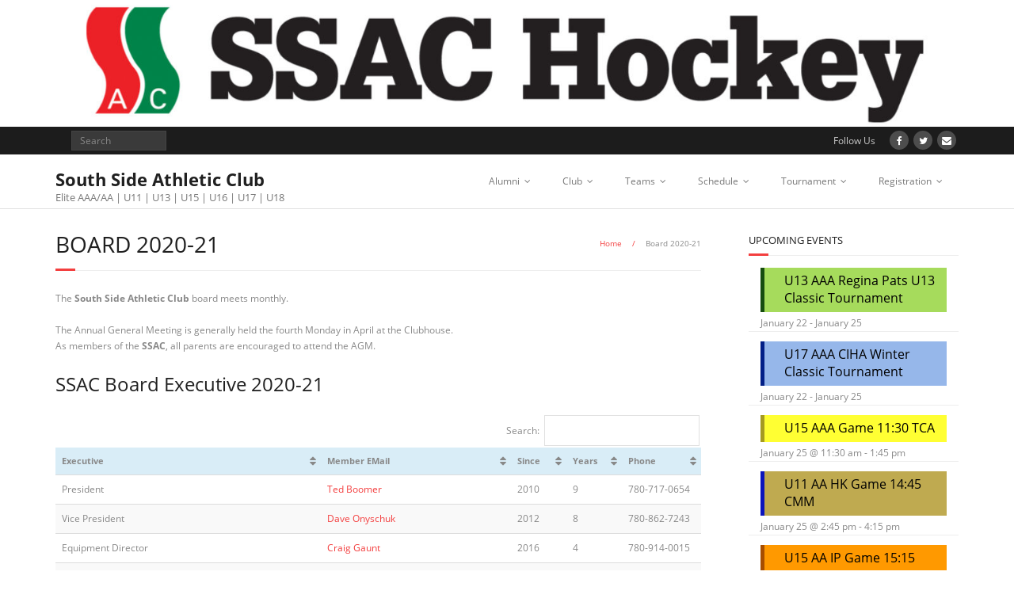

--- FILE ---
content_type: text/html; charset=UTF-8
request_url: https://ssac.hockey/board-2020-21/
body_size: 20756
content:
<!DOCTYPE html>

<html lang="en-US">
<head>
<meta charset="UTF-8" />
<meta name="viewport" content="width=device-width" />
<link rel="profile" href="//gmpg.org/xfn/11" />
<link rel="pingback" href="https://ssac.hockey/xmlrpc.php" />
<!--[if lt IE 9]>
<script src="https://ssac.hockey/wp-content/themes/Minamaze_Pro/lib/scripts/html5.js" type="text/javascript"></script>
<![endif]-->

<title>Board 2020-21 &#8211; SSAC Hockey</title>
<meta name='robots' content='max-image-preview:large' />

            <script data-no-defer="1" data-ezscrex="false" data-cfasync="false" data-pagespeed-no-defer data-cookieconsent="ignore">
                var ctPublicFunctions = {"_ajax_nonce":"abc4949094","_rest_nonce":"447d97a6bb","_ajax_url":"\/wp-admin\/admin-ajax.php","_rest_url":"https:\/\/ssac.hockey\/wp-json\/","data__cookies_type":"none","data__ajax_type":"rest","data__bot_detector_enabled":"1","data__frontend_data_log_enabled":1,"cookiePrefix":"","wprocket_detected":false,"host_url":"ssac.hockey","text__ee_click_to_select":"Click to select the whole data","text__ee_original_email":"The original one is","text__ee_got_it":"Got it","text__ee_blocked":"Blocked","text__ee_cannot_connect":"Cannot connect","text__ee_cannot_decode":"Can not decode email. Unknown reason","text__ee_email_decoder":"CleanTalk email decoder","text__ee_wait_for_decoding":"The magic is on the way, please wait for a few seconds!","text__ee_decoding_process":"Decoding the contact data, let us a few seconds to finish. ","text__ee_wait_for_decoding_2":"Please wait while Anti-Spam by CleanTalk is decoding the email addresses."}
            </script>
        
            <script data-no-defer="1" data-ezscrex="false" data-cfasync="false" data-pagespeed-no-defer data-cookieconsent="ignore">
                var ctPublic = {"_ajax_nonce":"abc4949094","settings__forms__check_internal":"0","settings__forms__check_external":"0","settings__forms__force_protection":"0","settings__forms__search_test":"1","settings__data__bot_detector_enabled":"1","settings__comments__form_decoration":"0","settings__sfw__anti_crawler":0,"blog_home":"https:\/\/ssac.hockey\/","pixel__setting":"3","pixel__enabled":true,"pixel__url":"https:\/\/moderate2-v4.cleantalk.org\/pixel\/d2ebf559fa9c8c12679bd65e10276c58.gif","data__email_check_before_post":"1","data__email_check_exist_post":"1","data__cookies_type":"none","data__key_is_ok":true,"data__visible_fields_required":true,"wl_brandname":"Anti-Spam by CleanTalk","wl_brandname_short":"CleanTalk","ct_checkjs_key":"9b459b83dfe5112633c36c810329443eac09f49f09c3c7782121f0af150da64b","emailEncoderPassKey":"7d7d08e841422f65ff904136453359ce","bot_detector_forms_excluded":"W10=","advancedCacheExists":true,"varnishCacheExists":false,"wc_ajax_add_to_cart":true}
            </script>
        <link rel='dns-prefetch' href='//moderate.cleantalk.org' />
<link rel='dns-prefetch' href='//dl.dropboxusercontent.com' />
<link rel='dns-prefetch' href='//s.w.org' />
<link rel="alternate" type="application/rss+xml" title="SSAC Hockey &raquo; Feed" href="https://ssac.hockey/feed/" />
<link rel="alternate" type="application/rss+xml" title="SSAC Hockey &raquo; Comments Feed" href="https://ssac.hockey/comments/feed/" />
<link rel="alternate" type="text/calendar" title="SSAC Hockey &raquo; iCal Feed" href="https://ssac.hockey/events/?ical=1" />
		<script type="text/javascript">
			window._wpemojiSettings = {"baseUrl":"https:\/\/s.w.org\/images\/core\/emoji\/13.1.0\/72x72\/","ext":".png","svgUrl":"https:\/\/s.w.org\/images\/core\/emoji\/13.1.0\/svg\/","svgExt":".svg","source":{"concatemoji":"https:\/\/ssac.hockey\/wp-includes\/js\/wp-emoji-release.min.js?ver=5.8.1"}};
			!function(e,a,t){var n,r,o,i=a.createElement("canvas"),p=i.getContext&&i.getContext("2d");function s(e,t){var a=String.fromCharCode;p.clearRect(0,0,i.width,i.height),p.fillText(a.apply(this,e),0,0);e=i.toDataURL();return p.clearRect(0,0,i.width,i.height),p.fillText(a.apply(this,t),0,0),e===i.toDataURL()}function c(e){var t=a.createElement("script");t.src=e,t.defer=t.type="text/javascript",a.getElementsByTagName("head")[0].appendChild(t)}for(o=Array("flag","emoji"),t.supports={everything:!0,everythingExceptFlag:!0},r=0;r<o.length;r++)t.supports[o[r]]=function(e){if(!p||!p.fillText)return!1;switch(p.textBaseline="top",p.font="600 32px Arial",e){case"flag":return s([127987,65039,8205,9895,65039],[127987,65039,8203,9895,65039])?!1:!s([55356,56826,55356,56819],[55356,56826,8203,55356,56819])&&!s([55356,57332,56128,56423,56128,56418,56128,56421,56128,56430,56128,56423,56128,56447],[55356,57332,8203,56128,56423,8203,56128,56418,8203,56128,56421,8203,56128,56430,8203,56128,56423,8203,56128,56447]);case"emoji":return!s([10084,65039,8205,55357,56613],[10084,65039,8203,55357,56613])}return!1}(o[r]),t.supports.everything=t.supports.everything&&t.supports[o[r]],"flag"!==o[r]&&(t.supports.everythingExceptFlag=t.supports.everythingExceptFlag&&t.supports[o[r]]);t.supports.everythingExceptFlag=t.supports.everythingExceptFlag&&!t.supports.flag,t.DOMReady=!1,t.readyCallback=function(){t.DOMReady=!0},t.supports.everything||(n=function(){t.readyCallback()},a.addEventListener?(a.addEventListener("DOMContentLoaded",n,!1),e.addEventListener("load",n,!1)):(e.attachEvent("onload",n),a.attachEvent("onreadystatechange",function(){"complete"===a.readyState&&t.readyCallback()})),(n=t.source||{}).concatemoji?c(n.concatemoji):n.wpemoji&&n.twemoji&&(c(n.twemoji),c(n.wpemoji)))}(window,document,window._wpemojiSettings);
		</script>
		<style type="text/css">
img.wp-smiley,
img.emoji {
	display: inline !important;
	border: none !important;
	box-shadow: none !important;
	height: 1em !important;
	width: 1em !important;
	margin: 0 .07em !important;
	vertical-align: -0.1em !important;
	background: none !important;
	padding: 0 !important;
}
</style>
	<link rel='stylesheet' id='formidable-css'  href='https://ssac.hockey/wp-content/plugins/formidable/css/formidableforms.css?ver=8101701' type='text/css' media='all' />
<link rel='stylesheet' id='wp-block-library-css'  href='https://ssac.hockey/wp-includes/css/dist/block-library/style.min.css?ver=5.8.1' type='text/css' media='all' />
<link rel='stylesheet' id='ajaxd-styles-css'  href='https://ssac.hockey/wp-content/plugins/ajax-dropdowns//assets/css/ajaxd.css?ver=0.9.8' type='text/css' media='all' />
<link rel='stylesheet' id='ct_public_css-css'  href='https://ssac.hockey/wp-content/plugins/cleantalk-spam-protect/css/cleantalk-public.min.css?ver=6.51' type='text/css' media='all' />
<link rel='stylesheet' id='ct_email_decoder_css-css'  href='https://ssac.hockey/wp-content/plugins/cleantalk-spam-protect/css/cleantalk-email-decoder.min.css?ver=6.51' type='text/css' media='all' />
<link rel='stylesheet' id='tribe-events-full-calendar-style-css'  href='https://ssac.hockey/wp-content/plugins/the-events-calendar/src/resources/css/tribe-events-full.min.css?ver=4.5.7' type='text/css' media='all' />
<link rel='stylesheet' id='tribe-events-calendar-style-css'  href='https://ssac.hockey/wp-content/plugins/the-events-calendar/src/resources/css/tribe-events-theme.min.css?ver=4.5.7' type='text/css' media='all' />
<link rel='stylesheet' id='tribe-events-calendar-full-mobile-style-css'  href='https://ssac.hockey/wp-content/plugins/the-events-calendar/src/resources/css/tribe-events-full-mobile.min.css?ver=4.5.7' type='text/css' media='only screen and (max-width: 768px)' />
<link rel='stylesheet' id='tribe-events-calendar-mobile-style-css'  href='https://ssac.hockey/wp-content/plugins/the-events-calendar/src/resources/css/tribe-events-theme-mobile.min.css?ver=4.5.7' type='text/css' media='only screen and (max-width: 768px)' />
<link rel='stylesheet' id='ssa-styles-css'  href='https://ssac.hockey/wp-content/plugins/simply-schedule-appointments/assets/css/ssa-styles.css?ver=1.4.7.3' type='text/css' media='all' />
<link rel='stylesheet' id='dashicons-css'  href='https://ssac.hockey/wp-includes/css/dashicons.min.css?ver=5.8.1' type='text/css' media='all' />
<link rel='stylesheet' id='font-awesome-css'  href='https://ssac.hockey/wp-content/plugins/elementor/assets/lib/font-awesome/css/font-awesome.min.css?ver=4.7.0' type='text/css' media='all' />
<link rel='stylesheet' id='bootstrap-css'  href='https://ssac.hockey/wp-content/themes/Minamaze_Pro/lib/extentions/bootstrap/css/bootstrap.min.css?ver=2.3.2' type='text/css' media='all' />
<link rel='stylesheet' id='prettyPhoto-css'  href='https://ssac.hockey/wp-content/themes/Minamaze_Pro/lib/extentions/prettyPhoto/css/prettyPhoto.css?ver=3.1.6' type='text/css' media='all' />
<link rel='stylesheet' id='shortcodes-css'  href='https://ssac.hockey/wp-content/themes/Minamaze_Pro/styles/style-shortcodes.css?ver=1.9.4' type='text/css' media='all' />
<link rel='stylesheet' id='style-css'  href='https://ssac.hockey/wp-content/themes/Minamaze_Pro/style.css?ver=1.9.4' type='text/css' media='all' />
<link rel='stylesheet' id='portfolio-css'  href='https://ssac.hockey/wp-content/themes/Minamaze_Pro/styles/style-portfolio.css?ver=1.9.4' type='text/css' media='all' />
<link rel='stylesheet' id='tablepress-default-css'  href='https://ssac.hockey/wp-content/tablepress-combined.min.css?ver=500' type='text/css' media='all' />
<link rel='stylesheet' id='tablepress-responsive-tables-css'  href='https://ssac.hockey/wp-content/plugins/tablepress-responsive-tables/css/tablepress-responsive.min.css?ver=1.8' type='text/css' media='all' />
<link rel='stylesheet' id='sidebarright-css'  href='https://ssac.hockey/wp-content/themes/Minamaze_Pro/styles/layouts/thinkup-right-sidebar.css?ver=1.9.4' type='text/css' media='all' />
<link rel='stylesheet' id='responsive-css'  href='https://ssac.hockey/wp-content/themes/Minamaze_Pro/styles/style-responsive.css?ver=1.9.4' type='text/css' media='all' />
<link rel='stylesheet' id='teccc_stylesheet-css'  href='//ssac.hockey/wp-content/uploads/teccc_b46364441a53c8e0815f813ee2f73e70.min.css?ver=6.7.1' type='text/css' media='all' />
<script type='text/javascript' src='https://ssac.hockey/wp-includes/js/jquery/jquery.min.js?ver=3.6.0' id='jquery-core-js'></script>
<script type='text/javascript' src='https://ssac.hockey/wp-includes/js/jquery/jquery-migrate.min.js?ver=3.3.2' id='jquery-migrate-js'></script>
<script type='text/javascript' data-pagespeed-no-defer src='https://ssac.hockey/wp-content/plugins/cleantalk-spam-protect/js/apbct-public-bundle.min.js?ver=6.51' id='ct_public_functions-js'></script>
<script type='text/javascript' src='https://ssac.hockey/wp-content/plugins/easy-twitter-feeds/public/js/widget.js?ver=1.2.2' id='widget-js-js'></script>
<script type='text/javascript' src='https://ssac.hockey/wp-content/plugins/wp-hide-post/public/js/wp-hide-post-public.js?ver=2.0.10' id='wp-hide-post-js'></script>
<script type='text/javascript' src='https://ssac.hockey/wp-content/themes/Minamaze_Pro/lib/scripts/plugins/waypoints/waypoints.min.js?ver=5.8.1' id='waypoints-js'></script>
<script type='text/javascript' src='https://ssac.hockey/wp-content/themes/Minamaze_Pro/lib/scripts/plugins/waypoints/waypoints-sticky.min.js?ver=5.8.1' id='waypoints-sticky-js'></script>
<script type='text/javascript' src='https://ssac.hockey/wp-content/themes/Minamaze_Pro/lib/scripts/plugins/sticky/jquery.sticky.js?ver=1' id='sticky-js'></script>
<script type='text/javascript' src='https://ssac.hockey/wp-content/themes/Minamaze_Pro/lib/scripts/plugins/videoBG/jquery.videoBG.js?ver=5.8.1' id='videobg-js'></script>
<script type='text/javascript' id='tweetscroll-js-extra'>
/* <![CDATA[ */
var PiTweetScroll = {"ajaxrequests":"https:\/\/ssac.hockey\/wp-admin\/admin-ajax.php"};
/* ]]> */
</script>
<script type='text/javascript' src='https://ssac.hockey/wp-content/themes/Minamaze_Pro/lib/widgets/twitterfeed/js/jquery.tweetscroll.js?ver=5.8.1' id='tweetscroll-js'></script>
<link rel="https://api.w.org/" href="https://ssac.hockey/wp-json/" /><link rel="alternate" type="application/json" href="https://ssac.hockey/wp-json/wp/v2/pages/21313" /><link rel="EditURI" type="application/rsd+xml" title="RSD" href="https://ssac.hockey/xmlrpc.php?rsd" />
<link rel="wlwmanifest" type="application/wlwmanifest+xml" href="https://ssac.hockey/wp-includes/wlwmanifest.xml" /> 
<link rel="canonical" href="https://ssac.hockey/board-2020-21/" />
<link rel='shortlink' href='https://ssac.hockey/?p=21313' />
<link rel="alternate" type="application/json+oembed" href="https://ssac.hockey/wp-json/oembed/1.0/embed?url=https%3A%2F%2Fssac.hockey%2Fboard-2020-21%2F" />
<link rel="alternate" type="text/xml+oembed" href="https://ssac.hockey/wp-json/oembed/1.0/embed?url=https%3A%2F%2Fssac.hockey%2Fboard-2020-21%2F&#038;format=xml" />
<meta name="tec-api-version" content="v1"><meta name="tec-api-origin" content="https://ssac.hockey"><link rel="https://theeventscalendar.com" href="https://ssac.hockey/wp-json/tribe/events/v1/" /><script type="text/javascript">document.documentElement.className += " js";</script>
<link rel="Shortcut Icon" type="image/x-icon" href="https://ssac.hockey/wp-content/uploads/2016/06/SS-Icon.jpg" /><link rel="icon" href="https://ssac.hockey/wp-content/uploads/2016/06/cropped-SSAC-Logo-32x32.jpg" sizes="32x32" />
<link rel="icon" href="https://ssac.hockey/wp-content/uploads/2016/06/cropped-SSAC-Logo-192x192.jpg" sizes="192x192" />
<link rel="apple-touch-icon" href="https://ssac.hockey/wp-content/uploads/2016/06/cropped-SSAC-Logo-180x180.jpg" />
<meta name="msapplication-TileImage" content="https://ssac.hockey/wp-content/uploads/2016/06/cropped-SSAC-Logo-270x270.jpg" />
		<style type="text/css" id="wp-custom-css">
			/*
You can add your own CSS here.

Click the help icon above to learn more.
*/


.wp-caption-text {
    line-height: 1.5em;
	text-align: center;
}		</style>
		</head>

<body class="page-template-default page page-id-21313 tribe-no-js tribe-bar-is-disabled layout-responsive layout-wide header-style1 group-blog elementor-default elementor-kit-27559">
<div id="body-core" class="hfeed site">

	<header id="site-header">

					<div class="custom-header"><img src="https://ssac.hockey/wp-content/uploads/2016/06/cropped-SSAC-LogoWM16C.jpg" width="1600" height="200" alt=""></div>
		
		<div id="pre-header">
		<div class="wrap-safari">
		<div id="pre-header-core" class="main-navigation">
  
			
			<div id="pre-header-search">	<form method="get" class="searchform" action="https://ssac.hockey/" role="search">
		<input type="text" class="search" name="s" value="" placeholder="Search" />
		<input type="submit" class="searchsubmit" name="submit" value="Search" />
	<label id="apbct_label_id_96891" class="apbct_special_field"><input
                    class="apbct_special_field apbct__email_id__search_form"
                    name="apbct_email_id__search_form"
                    type="text" size="30" maxlength="200" autocomplete="off"
                    value=""
                /></label><input
                   id="apbct_submit_id__search_form" 
                   class="apbct_special_field apbct__email_id__search_form"
                   name="apbct_submit_id__search_form"  
                   type="submit"
                   size="30"
                   maxlength="200"
                   value="85380"
               /></form></div>
			<div id="pre-header-social"><ul><li class="social message">Follow Us</li><li class="social facebook"><a href="https://www.facebook.com/SSACHockey" data-tip="bottom" data-original-title="Facebook" target="_blank"><i class="fa fa-facebook"></i></a></li><li class="social twitter"><a href="https://twitter.com/SSACHockey" data-tip="bottom" data-original-title="Twitter" target="_blank"><i class="fa fa-twitter"></i></a></li><li class="social envelope"><a href="mailto:in**@ss**.hockey" data-original-string="7/uqFrBYSeCYOMM/c8ACNQ==052PwbhV6xDAJQxN8gIIg8y568Nh6OILB9Q0s2KN4XTOvg=" title="This contact has been encoded by Anti-Spam by CleanTalk. Click to decode. To finish the decoding make sure that JavaScript is enabled in your browser." data-tip="bottom" data-original-title="Email" target="_blank"><i class="fa fa-envelope"></i></a></li></ul></div>
		</div>
		</div>
		</div>
		<!-- #pre-header -->

		<div id="header">
		<div id="header-core">

			<div id="logo">
			<a rel="home" href="https://ssac.hockey/"><h1 rel="home" class="site-title" title="SSAC Hockey">South Side Athletic Club</h1><h2 class="site-description">Elite AAA/AA | U11 | U13 | U15 | U16 | U17 | U18</h2></a>
			</div>

			<div id="header-links" class="main-navigation">
			<div id="header-links-inner" class="header-links">
				<ul id="menu-main-menu" class="menu"><li id="menu-item-380" class="menu-item menu-item-type-post_type menu-item-object-page menu-item-has-children menu-item-380"><a href="https://ssac.hockey/alumni/">Alumni</a>
<ul class="sub-menu">
	<li id="menu-item-389" class="menu-item menu-item-type-post_type menu-item-object-page menu-item-389"><a href="https://ssac.hockey/executive/">Alumni Executive</a></li>
	<li id="menu-item-394" class="menu-item menu-item-type-post_type menu-item-object-page menu-item-394"><a href="https://ssac.hockey/fundraising/">Fundraising</a></li>
	<li id="menu-item-414" class="menu-item menu-item-type-post_type menu-item-object-page menu-item-414"><a href="https://ssac.hockey/history/">History</a></li>
	<li id="menu-item-450" class="menu-item menu-item-type-post_type menu-item-object-page menu-item-450"><a href="https://ssac.hockey/life-members/">Life Members</a></li>
	<li id="menu-item-413" class="menu-item menu-item-type-post_type menu-item-object-page menu-item-413"><a href="https://ssac.hockey/player-assistance/">Player Assistance</a></li>
	<li id="menu-item-412" class="menu-item menu-item-type-post_type menu-item-object-page menu-item-has-children menu-item-412"><a href="https://ssac.hockey/scholarship/">Scholarship</a>
	<ul class="sub-menu">
		<li id="menu-item-411" class="menu-item menu-item-type-post_type menu-item-object-page menu-item-411"><a href="https://ssac.hockey/scholarship-faq/">Scholarship FAQ</a></li>
	</ul>
</li>
	<li id="menu-item-10083" class="menu-item menu-item-type-post_type menu-item-object-page menu-item-has-children menu-item-10083"><a href="https://ssac.hockey/tribute-memorials/">Tribute Memorials</a>
	<ul class="sub-menu">
		<li id="menu-item-11263" class="menu-item menu-item-type-post_type menu-item-object-page menu-item-11263"><a href="https://ssac.hockey/kyle-fundytus/">Kyle Fundytus</a></li>
	</ul>
</li>
</ul>
</li>
<li id="menu-item-374" class="menu-item menu-item-type-post_type menu-item-object-page menu-item-has-children menu-item-374"><a href="https://ssac.hockey/club/">Club</a>
<ul class="sub-menu">
	<li id="menu-item-56" class="menu-item menu-item-type-post_type menu-item-object-page menu-item-56"><a href="https://ssac.hockey/board/">Board</a></li>
	<li id="menu-item-6990" class="menu-item menu-item-type-post_type menu-item-object-page menu-item-6990"><a href="https://ssac.hockey/hockey-edmonton-boundary-change/">Boundaries Elite</a></li>
	<li id="menu-item-10016" class="menu-item menu-item-type-post_type menu-item-object-page menu-item-10016"><a href="https://ssac.hockey/coach-application/">Coach Application</a></li>
	<li id="menu-item-8417" class="menu-item menu-item-type-post_type menu-item-object-page menu-item-has-children menu-item-8417"><a href="https://ssac.hockey/coach-player-programs/">Coach / Player Programs</a>
	<ul class="sub-menu">
		<li id="menu-item-35984" class="menu-item menu-item-type-post_type menu-item-object-page menu-item-35984"><a href="https://ssac.hockey/club-coaches/">Coach Profiles</a></li>
	</ul>
</li>
	<li id="menu-item-35825" class="menu-item menu-item-type-post_type menu-item-object-page menu-item-35825"><a href="https://ssac.hockey/champions/">Champions</a></li>
	<li id="menu-item-10100" class="menu-item menu-item-type-post_type menu-item-object-page menu-item-10100"><a href="https://ssac.hockey/prep-skates/">Prep Skates</a></li>
	<li id="menu-item-7519" class="menu-item menu-item-type-post_type menu-item-object-page menu-item-7519"><a href="https://ssac.hockey/sports-school-policy/">Sports School Policy</a></li>
	<li id="menu-item-7897" class="menu-item menu-item-type-post_type menu-item-object-page menu-item-7897"><a href="https://ssac.hockey/ssac-summer-camp/">SSAC Summer Camp</a></li>
	<li id="menu-item-40493" class="menu-item menu-item-type-post_type menu-item-object-page menu-item-40493"><a href="https://ssac.hockey/tryouts-lists/">Tryouts</a></li>
</ul>
</li>
<li id="menu-item-377" class="menu-item menu-item-type-post_type menu-item-object-page menu-item-has-children menu-item-377"><a href="https://ssac.hockey/teams/">Teams</a>
<ul class="sub-menu">
	<li id="menu-item-466" class="menu-item menu-item-type-post_type menu-item-object-page menu-item-466"><a href="https://ssac.hockey/contacts/">Contacts</a></li>
	<li id="menu-item-26333" class="unclickable menu-item menu-item-type-custom menu-item-object-custom menu-item-has-children menu-item-26333"><a href="#">Photos</a>
	<ul class="sub-menu">
		<li id="menu-item-42288" class="menu-item menu-item-type-custom menu-item-object-custom menu-item-has-children menu-item-42288"><a href="#">2025-2026</a>
		<ul class="sub-menu">
			<li id="menu-item-42290" class="menu-item menu-item-type-custom menu-item-object-custom menu-item-has-children menu-item-42290"><a href="#">U11 AA</a>
			<ul class="sub-menu">
				<li id="menu-item-42289" class="menu-item menu-item-type-post_type menu-item-object-page menu-item-42289"><a href="https://ssac.hockey/photos-u11-aa-zerone-athleticare-2025-26/">U11 AA ZerOne Athleticare</a></li>
				<li id="menu-item-42441" class="menu-item menu-item-type-post_type menu-item-object-page menu-item-42441"><a href="https://ssac.hockey/photos-u11-aa-zerone-hockeyology-2025-26/">U11 AA ZerOne Hockeyology</a></li>
			</ul>
</li>
			<li id="menu-item-42593" class="menu-item menu-item-type-custom menu-item-object-custom menu-item-has-children menu-item-42593"><a href="#">U13 AA</a>
			<ul class="sub-menu">
				<li id="menu-item-42592" class="menu-item menu-item-type-post_type menu-item-object-page menu-item-42592"><a href="https://ssac.hockey/photos-u13-aa-traxx-coachlines-2025-26/">U13 AA Traxx Coachlines</a></li>
			</ul>
</li>
			<li id="menu-item-42661" class="menu-item menu-item-type-custom menu-item-object-custom menu-item-has-children menu-item-42661"><a href="#">U13 AAA</a>
			<ul class="sub-menu">
				<li id="menu-item-42660" class="menu-item menu-item-type-post_type menu-item-object-page menu-item-42660"><a href="https://ssac.hockey/photos-u13-aaa-best-marketing-2025-26/">U13 AAA Best Marketing</a></li>
			</ul>
</li>
			<li id="menu-item-42760" class="menu-item menu-item-type-custom menu-item-object-custom menu-item-has-children menu-item-42760"><a href="#">U15 AA</a>
			<ul class="sub-menu">
				<li id="menu-item-42839" class="menu-item menu-item-type-post_type menu-item-object-page menu-item-42839"><a href="https://ssac.hockey/photos-u15-aa-innovation-physio-2025-26/">U15 AA Innovation Physio</a></li>
				<li id="menu-item-42929" class="menu-item menu-item-type-post_type menu-item-object-page menu-item-42929"><a href="https://ssac.hockey/photos-u15-aa-pro-hockey-life-2025-26/">U15 AA Pro Hockey Life</a></li>
			</ul>
</li>
			<li id="menu-item-42759" class="menu-item menu-item-type-custom menu-item-object-custom menu-item-has-children menu-item-42759"><a href="#">U15 AAA</a>
			<ul class="sub-menu">
				<li id="menu-item-42758" class="menu-item menu-item-type-post_type menu-item-object-page menu-item-42758"><a href="https://ssac.hockey/photos-u15-aaa-southgate-lions-2025-26/">U15 AAA Southgate Lions</a></li>
			</ul>
</li>
			<li id="menu-item-42840" class="menu-item menu-item-type-custom menu-item-object-custom menu-item-has-children menu-item-42840"><a href="#">U16 AA</a>
			<ul class="sub-menu">
				<li id="menu-item-42938" class="menu-item menu-item-type-post_type menu-item-object-page menu-item-42938"><a href="https://ssac.hockey/photos-u16-aa-kanvi-homes-2025-26/">U16 AA Kanvi Homes</a></li>
			</ul>
</li>
			<li id="menu-item-42842" class="menu-item menu-item-type-custom menu-item-object-custom menu-item-has-children menu-item-42842"><a href="#">U17 AAA</a>
			<ul class="sub-menu">
				<li id="menu-item-43031" class="menu-item menu-item-type-post_type menu-item-object-page menu-item-43031"><a href="https://ssac.hockey/photos-u17-aaa-united-sport-bulldogs-2025-26/">U17 AAA United Sport Bulldogs</a></li>
			</ul>
</li>
			<li id="menu-item-42841" class="menu-item menu-item-type-custom menu-item-object-custom menu-item-has-children menu-item-42841"><a href="#">U18 AA</a>
			<ul class="sub-menu">
				<li id="menu-item-43110" class="menu-item menu-item-type-post_type menu-item-object-page menu-item-43110"><a href="https://ssac.hockey/photos-u18-aa-don-wheaton-2025-26/">U18 AA Don Wheaton</a></li>
			</ul>
</li>
		</ul>
</li>
		<li id="menu-item-38456" class="menu-item menu-item-type-custom menu-item-object-custom menu-item-has-children menu-item-38456"><a href="#">2024-2025</a>
		<ul class="sub-menu">
			<li id="menu-item-38450" class="menu-item menu-item-type-custom menu-item-object-custom menu-item-has-children menu-item-38450"><a href="#">U13 AA</a>
			<ul class="sub-menu">
				<li id="menu-item-38785" class="menu-item menu-item-type-post_type menu-item-object-page menu-item-38785"><a href="https://ssac.hockey/photos-u13-aa-traxx-coachlines-2024-25/">U13 AA Traxx Coachlines</a></li>
			</ul>
</li>
			<li id="menu-item-38451" class="menu-item menu-item-type-custom menu-item-object-custom menu-item-has-children menu-item-38451"><a href="#">U13 AAA</a>
			<ul class="sub-menu">
				<li id="menu-item-38727" class="menu-item menu-item-type-post_type menu-item-object-page menu-item-38727"><a href="https://ssac.hockey/photos-u13-aaa-zerone-2024-25/">U13 AAA ZerOne</a></li>
			</ul>
</li>
			<li id="menu-item-38452" class="menu-item menu-item-type-custom menu-item-object-custom menu-item-has-children menu-item-38452"><a href="#">U15 AA</a>
			<ul class="sub-menu">
				<li id="menu-item-38681" class="menu-item menu-item-type-post_type menu-item-object-page menu-item-38681"><a href="https://ssac.hockey/photos-u15-aa-innovation-physio-2024-25/">U15 AA Innovation Physio</a></li>
				<li id="menu-item-38885" class="menu-item menu-item-type-post_type menu-item-object-page menu-item-38885"><a href="https://ssac.hockey/photos-u15-aa-pro-hockey-life-2024-25/">U15 AA Pro Hockey Life</a></li>
			</ul>
</li>
			<li id="menu-item-38453" class="menu-item menu-item-type-custom menu-item-object-custom menu-item-has-children menu-item-38453"><a href="#">U15 AAA</a>
			<ul class="sub-menu">
				<li id="menu-item-38886" class="menu-item menu-item-type-post_type menu-item-object-page menu-item-38886"><a href="https://ssac.hockey/photos-u15-aaa-southgate-lions-2024-25/">U15 AAA Southgate Lions</a></li>
			</ul>
</li>
			<li id="menu-item-38449" class="menu-item menu-item-type-custom menu-item-object-custom menu-item-has-children menu-item-38449"><a href="#">U16 AA</a>
			<ul class="sub-menu">
				<li id="menu-item-38513" class="menu-item menu-item-type-post_type menu-item-object-page menu-item-38513"><a href="https://ssac.hockey/photos-u16-aa-cameron-homes-2024-25/">U16 AA Cameron Homes</a></li>
			</ul>
</li>
			<li id="menu-item-38454" class="menu-item menu-item-type-custom menu-item-object-custom menu-item-has-children menu-item-38454"><a href="#">U17 AAA</a>
			<ul class="sub-menu">
				<li id="menu-item-38946" class="menu-item menu-item-type-post_type menu-item-object-page menu-item-38946"><a href="https://ssac.hockey/photos-u17-aaa-united-sport-bulldogs-2024-25/">U17 AAA United Sport Bulldogs</a></li>
			</ul>
</li>
			<li id="menu-item-38455" class="menu-item menu-item-type-custom menu-item-object-custom menu-item-has-children menu-item-38455"><a href="#">U18 AA</a>
			<ul class="sub-menu">
				<li id="menu-item-38583" class="menu-item menu-item-type-post_type menu-item-object-page menu-item-38583"><a href="https://ssac.hockey/photos-u18-aa-don-wheaton-2024-25/">U18 AA Don Wheaton</a></li>
			</ul>
</li>
		</ul>
</li>
		<li id="menu-item-38448" class="menu-item menu-item-type-custom menu-item-object-custom menu-item-has-children menu-item-38448"><a href="#">2023-2024</a>
		<ul class="sub-menu">
			<li id="menu-item-30519" class="menu-item menu-item-type-custom menu-item-object-custom menu-item-has-children menu-item-30519"><a href="#">U13 AA</a>
			<ul class="sub-menu">
				<li id="menu-item-38172" class="menu-item menu-item-type-post_type menu-item-object-page menu-item-38172"><a href="https://ssac.hockey/photos-u13-aa-atb-wealth-2023-24/">U13 AA ATB Wealth</a></li>
				<li id="menu-item-34036" class="menu-item menu-item-type-post_type menu-item-object-page menu-item-34036"><a href="https://ssac.hockey/photos-u13-aa-traxx-coachlines-2023-24/">U13 AA Traxx Coachlines</a></li>
			</ul>
</li>
			<li id="menu-item-30520" class="menu-item menu-item-type-custom menu-item-object-custom menu-item-has-children menu-item-30520"><a href="#">U15 AA</a>
			<ul class="sub-menu">
				<li id="menu-item-34060" class="menu-item menu-item-type-post_type menu-item-object-page menu-item-34060"><a href="https://ssac.hockey/photos-u15-aa-innovation-physio-2023-24/">U15 AA Innovation Physio</a></li>
				<li id="menu-item-34170" class="menu-item menu-item-type-post_type menu-item-object-page menu-item-34170"><a href="https://ssac.hockey/photos-u15-aa-pro-hockey-life-2023-24/">U15 AA Pro Hockey Life</a></li>
			</ul>
</li>
			<li id="menu-item-30523" class="menu-item menu-item-type-custom menu-item-object-custom menu-item-has-children menu-item-30523"><a href="#">U15 AAA</a>
			<ul class="sub-menu">
				<li id="menu-item-34184" class="menu-item menu-item-type-post_type menu-item-object-page menu-item-34184"><a href="https://ssac.hockey/photos-u15-aaa-southgate-lions-2023-24/">U15 AAA Southgate Lions</a></li>
			</ul>
</li>
			<li id="menu-item-30521" class="menu-item menu-item-type-custom menu-item-object-custom menu-item-has-children menu-item-30521"><a href="#">U16 AA</a>
			<ul class="sub-menu">
				<li id="menu-item-34233" class="menu-item menu-item-type-post_type menu-item-object-page menu-item-34233"><a href="https://ssac.hockey/photos-u16-aa-cameron-homes-2023-24/">U16 AA Cameron Homes</a></li>
			</ul>
</li>
			<li id="menu-item-30524" class="menu-item menu-item-type-custom menu-item-object-custom menu-item-has-children menu-item-30524"><a href="#">U17 AAA</a>
			<ul class="sub-menu">
				<li id="menu-item-34296" class="menu-item menu-item-type-post_type menu-item-object-page menu-item-34296"><a href="https://ssac.hockey/photos-u17-aaa-united-cycle-bulldogs-2023-24/">U17 AAA United Cycle Bulldogs</a></li>
			</ul>
</li>
			<li id="menu-item-30522" class="menu-item menu-item-type-custom menu-item-object-custom menu-item-has-children menu-item-30522"><a href="#">U18 AA</a>
			<ul class="sub-menu">
				<li id="menu-item-34305" class="menu-item menu-item-type-post_type menu-item-object-page menu-item-34305"><a href="https://ssac.hockey/photos-u18-aa-don-wheaton-2023-24/">U18 AA Don Wheaton</a></li>
			</ul>
</li>
		</ul>
</li>
		<li id="menu-item-34035" class="menu-item menu-item-type-custom menu-item-object-custom menu-item-has-children menu-item-34035"><a href="#">2022-2023</a>
		<ul class="sub-menu">
			<li id="menu-item-34038" class="menu-item menu-item-type-custom menu-item-object-custom menu-item-has-children menu-item-34038"><a href="#">U13 AA</a>
			<ul class="sub-menu">
				<li id="menu-item-30517" class="menu-item menu-item-type-post_type menu-item-object-page menu-item-30517"><a href="https://ssac.hockey/u13-aa-atb-wealth-2022/">U13 AA ATB Wealth</a></li>
				<li id="menu-item-30513" class="menu-item menu-item-type-post_type menu-item-object-page menu-item-30513"><a href="https://ssac.hockey/u13-aa-traxx-coachlines-2022/">U13 AA Traxx Coachlines</a></li>
			</ul>
</li>
			<li id="menu-item-34042" class="menu-item menu-item-type-custom menu-item-object-custom menu-item-has-children menu-item-34042"><a href="#">U15 AA</a>
			<ul class="sub-menu">
				<li id="menu-item-30518" class="menu-item menu-item-type-post_type menu-item-object-page menu-item-30518"><a href="https://ssac.hockey/u15-aa-barbecue-country-2022/">U15 AA Barbecue Country</a></li>
				<li id="menu-item-30516" class="menu-item menu-item-type-post_type menu-item-object-page menu-item-30516"><a href="https://ssac.hockey/u15-aa-innovation-physio-2022/">U15 AA Innovation Physio</a></li>
				<li id="menu-item-30515" class="menu-item menu-item-type-post_type menu-item-object-page menu-item-30515"><a href="https://ssac.hockey/u15-aa-pro-hockey-life-2022/">U15 AA Pro Hockey Life</a></li>
			</ul>
</li>
			<li id="menu-item-34043" class="menu-item menu-item-type-custom menu-item-object-custom menu-item-has-children menu-item-34043"><a href="#">U15 AAA</a>
			<ul class="sub-menu">
				<li id="menu-item-30512" class="menu-item menu-item-type-post_type menu-item-object-page menu-item-30512"><a href="https://ssac.hockey/u15-aaa-southgate-lions-2022/">U15 AAA Southgate Lions</a></li>
			</ul>
</li>
			<li id="menu-item-34044" class="menu-item menu-item-type-custom menu-item-object-custom menu-item-has-children menu-item-34044"><a href="#">U16 AA</a>
			<ul class="sub-menu">
				<li id="menu-item-30511" class="menu-item menu-item-type-post_type menu-item-object-page menu-item-30511"><a href="https://ssac.hockey/u16-aa-cameron-homes-2022/">U16 AA Cameron Homes</a></li>
			</ul>
</li>
			<li id="menu-item-34045" class="menu-item menu-item-type-custom menu-item-object-custom menu-item-has-children menu-item-34045"><a href="#">U17 AAA</a>
			<ul class="sub-menu">
				<li id="menu-item-30514" class="menu-item menu-item-type-post_type menu-item-object-page menu-item-30514"><a href="https://ssac.hockey/u17-aaa-united-bulldogs-2022/">U17 AAA United Cycle Bulldogs</a></li>
			</ul>
</li>
			<li id="menu-item-34046" class="menu-item menu-item-type-custom menu-item-object-custom menu-item-has-children menu-item-34046"><a href="#">U18 AA</a>
			<ul class="sub-menu">
				<li id="menu-item-30510" class="menu-item menu-item-type-post_type menu-item-object-page menu-item-30510"><a href="https://ssac.hockey/u18-aa-canadian-brewhouse-2022/">U18 AA Canadian Brewhouse</a></li>
				<li id="menu-item-30509" class="menu-item menu-item-type-post_type menu-item-object-page menu-item-30509"><a href="https://ssac.hockey/u18-aa-don-wheaton-2022/">U18 AA Don Wheaton</a></li>
			</ul>
</li>
		</ul>
</li>
		<li id="menu-item-30508" class="menu-item menu-item-type-custom menu-item-object-custom menu-item-has-children menu-item-30508"><a href="#">2021-2022</a>
		<ul class="sub-menu">
			<li id="menu-item-26321" class="unclickable menu-item menu-item-type-custom menu-item-object-custom menu-item-has-children menu-item-26321"><a href="#">U13 AA</a>
			<ul class="sub-menu">
				<li id="menu-item-26319" class="menu-item menu-item-type-post_type menu-item-object-page menu-item-26319"><a href="https://ssac.hockey/u13-aa-atb-wealth-2021/">U13 AA ATB Wealth</a></li>
				<li id="menu-item-26320" class="menu-item menu-item-type-post_type menu-item-object-page menu-item-26320"><a href="https://ssac.hockey/u13-aa-innovation-physio-2021/">U13 AA Innovation Physio</a></li>
				<li id="menu-item-26318" class="menu-item menu-item-type-post_type menu-item-object-page menu-item-26318"><a href="https://ssac.hockey/u13-aa-traxx-coachlines-2021/">U13 AA Traxx Coachlines</a></li>
			</ul>
</li>
			<li id="menu-item-26322" class="unclickable menu-item menu-item-type-custom menu-item-object-custom menu-item-has-children menu-item-26322"><a href="#">U15 AA</a>
			<ul class="sub-menu">
				<li id="menu-item-26317" class="menu-item menu-item-type-post_type menu-item-object-page menu-item-26317"><a href="https://ssac.hockey/u15-aa-barbecue-country-2021/">U15 AA Barbecue Country</a></li>
				<li id="menu-item-26315" class="menu-item menu-item-type-post_type menu-item-object-page menu-item-26315"><a href="https://ssac.hockey/u15-aa-innovation-physio-2021/">U15 AA Innovation Physio</a></li>
				<li id="menu-item-26316" class="menu-item menu-item-type-post_type menu-item-object-page menu-item-26316"><a href="https://ssac.hockey/u15-aa-pro-hockey-life-2021/">U15 AA Pro Hockey Life</a></li>
			</ul>
</li>
			<li id="menu-item-26324" class="unclickable menu-item menu-item-type-custom menu-item-object-custom menu-item-has-children menu-item-26324"><a href="#">U15 AAA</a>
			<ul class="sub-menu">
				<li id="menu-item-26314" class="menu-item menu-item-type-post_type menu-item-object-page menu-item-26314"><a href="https://ssac.hockey/photos-u15-aaa-southgate-2021/">U15 AAA Southgate Lions</a></li>
			</ul>
</li>
			<li id="menu-item-26325" class="unclickable menu-item menu-item-type-custom menu-item-object-custom menu-item-has-children menu-item-26325"><a href="#">U16 AA</a>
			<ul class="sub-menu">
				<li id="menu-item-26313" class="menu-item menu-item-type-post_type menu-item-object-page menu-item-26313"><a href="https://ssac.hockey/photos-u16-aa-cameron-homes-2021/">U16 AA Cameron Homes</a></li>
			</ul>
</li>
			<li id="menu-item-26326" class="unclickable menu-item menu-item-type-custom menu-item-object-custom menu-item-has-children menu-item-26326"><a href="#">U16 AAA</a>
			<ul class="sub-menu">
				<li id="menu-item-26312" class="menu-item menu-item-type-post_type menu-item-object-page menu-item-26312"><a href="https://ssac.hockey/photos-u16-aaa-united-bulldogs-2021/">U16 AAA United Cycle Bulldogs</a></li>
			</ul>
</li>
			<li id="menu-item-26323" class="unclickable menu-item menu-item-type-custom menu-item-object-custom menu-item-has-children menu-item-26323"><a href="#">U18 AA</a>
			<ul class="sub-menu">
				<li id="menu-item-26310" class="menu-item menu-item-type-post_type menu-item-object-page menu-item-26310"><a href="https://ssac.hockey/photos-u18-aa-canadian-brewhouse-2021/">U18 AA Canadian Brewhouse</a></li>
				<li id="menu-item-26311" class="menu-item menu-item-type-post_type menu-item-object-page menu-item-26311"><a href="https://ssac.hockey/photos-u18-aa-don-wheaton-2021/">U18 AA Don Wheaton</a></li>
			</ul>
</li>
			<li id="menu-item-26328" class="unclickable menu-item menu-item-type-custom menu-item-object-custom menu-item-has-children menu-item-26328"><a href="#">U18 AAA</a>
			<ul class="sub-menu">
				<li id="menu-item-26309" class="menu-item menu-item-type-post_type menu-item-object-page menu-item-26309"><a href="https://ssac.hockey/photos-u18-aaa-bp-athletics-2021/">U18 AAA Boston Pizza Athletics</a></li>
			</ul>
</li>
		</ul>
</li>
		<li id="menu-item-26308" class="menu-item menu-item-type-custom menu-item-object-custom menu-item-has-children menu-item-26308"><a href="#">2020-2021</a>
		<ul class="sub-menu">
			<li id="menu-item-15581" class="unclickable menu-item menu-item-type-custom menu-item-object-custom menu-item-has-children menu-item-15581"><a href="#">U13 AA</a>
			<ul class="sub-menu">
				<li id="menu-item-15685" class="menu-item menu-item-type-post_type menu-item-object-page menu-item-15685"><a href="https://ssac.hockey/photos-u13-aa-atb/">U13 AA ATB Wealth</a></li>
				<li id="menu-item-15246" class="menu-item menu-item-type-post_type menu-item-object-page menu-item-15246"><a href="https://ssac.hockey/photos-u13-aa-innovation/">U13 AA Innovation Physio</a></li>
				<li id="menu-item-15375" class="menu-item menu-item-type-post_type menu-item-object-page menu-item-15375"><a href="https://ssac.hockey/photos-u13-aa-traxx/">U13 AA Traxx Coachlines</a></li>
			</ul>
</li>
			<li id="menu-item-15583" class="unclickable menu-item menu-item-type-custom menu-item-object-custom menu-item-has-children menu-item-15583"><a href="#">U15 AA</a>
			<ul class="sub-menu">
				<li id="menu-item-15639" class="menu-item menu-item-type-post_type menu-item-object-page menu-item-15639"><a href="https://ssac.hockey/photos-u15-aa-barbecue/">U15 AA Barbecue Country</a></li>
				<li id="menu-item-15302" class="menu-item menu-item-type-post_type menu-item-object-page menu-item-15302"><a href="https://ssac.hockey/photos-u15-aa-innovation/">U15 AA Innovation Physio</a></li>
				<li id="menu-item-15741" class="menu-item menu-item-type-post_type menu-item-object-page menu-item-15741"><a href="https://ssac.hockey/photos-u15-aa-pro-hockey/">U15 AA Pro Hockey Life</a></li>
			</ul>
</li>
			<li id="menu-item-15643" class="unclickable menu-item menu-item-type-custom menu-item-object-custom menu-item-has-children menu-item-15643"><a href="#">U15 AAA</a>
			<ul class="sub-menu">
				<li id="menu-item-15209" class="menu-item menu-item-type-post_type menu-item-object-page menu-item-15209"><a href="https://ssac.hockey/photos-u15-aaa/">U15 AAA Southgate Lions</a></li>
			</ul>
</li>
			<li id="menu-item-15640" class="unclickable menu-item menu-item-type-custom menu-item-object-custom menu-item-has-children menu-item-15640"><a href="#">U16 AA</a>
			<ul class="sub-menu">
				<li id="menu-item-15431" class="menu-item menu-item-type-post_type menu-item-object-page menu-item-15431"><a href="https://ssac.hockey/photos-u16-aa-cameron/">U16 AA Cameron Homes</a></li>
				<li id="menu-item-15896" class="menu-item menu-item-type-post_type menu-item-object-page menu-item-15896"><a href="https://ssac.hockey/photos-u16-aa-cantiro/">U16 AA Cantiro Homes</a></li>
			</ul>
</li>
			<li id="menu-item-15642" class="unclickable menu-item menu-item-type-custom menu-item-object-custom menu-item-has-children menu-item-15642"><a href="#">U16 AAA</a>
			<ul class="sub-menu">
				<li id="menu-item-15785" class="menu-item menu-item-type-post_type menu-item-object-page menu-item-15785"><a href="https://ssac.hockey/photos-u16-aaa/">U16 AAA United Sport &#038; Cycle Bulldogs</a></li>
			</ul>
</li>
			<li id="menu-item-15641" class="unclickable menu-item menu-item-type-custom menu-item-object-custom menu-item-has-children menu-item-15641"><a href="#">U18 AA</a>
			<ul class="sub-menu">
				<li id="menu-item-15580" class="menu-item menu-item-type-post_type menu-item-object-page menu-item-15580"><a href="https://ssac.hockey/photos-u18-aa-brewhouse/">U18 AA Canadian Brewhouse</a></li>
				<li id="menu-item-15963" class="menu-item menu-item-type-post_type menu-item-object-page menu-item-15963"><a href="https://ssac.hockey/photos-u18-aa-wheaton/">U18 AA Don Wheaton</a></li>
			</ul>
</li>
			<li id="menu-item-15644" class="unclickable menu-item menu-item-type-custom menu-item-object-custom menu-item-has-children menu-item-15644"><a href="#">U18 AAA</a>
			<ul class="sub-menu">
				<li id="menu-item-15582" class="menu-item menu-item-type-post_type menu-item-object-page menu-item-15582"><a href="https://ssac.hockey/photos-u18-aaa/">U18 AAA Boston Pizza Athletics</a></li>
			</ul>
</li>
		</ul>
</li>
		<li id="menu-item-26306" class="menu-item menu-item-type-post_type menu-item-object-page menu-item-26306"><a href="https://ssac.hockey/photos/">2007-2020</a></li>
	</ul>
</li>
	<li id="menu-item-468" class="menu-item menu-item-type-post_type menu-item-object-page menu-item-has-children menu-item-468"><a href="https://ssac.hockey/rosters/">Rosters</a>
	<ul class="sub-menu">
		<li id="menu-item-16001" class="unclickable menu-item menu-item-type-custom menu-item-object-custom menu-item-has-children menu-item-16001"><a href="#">U13 AA</a>
		<ul class="sub-menu">
			<li id="menu-item-16004" class="menu-item menu-item-type-post_type menu-item-object-page menu-item-16004"><a href="https://ssac.hockey/u13-aa-atb-wealth/">U13 AA ATB Wealth</a></li>
			<li id="menu-item-16002" class="menu-item menu-item-type-post_type menu-item-object-page menu-item-16002"><a href="https://ssac.hockey/u13-aa-traxx-coachlines/">U13 AA Traxx Coachlines</a></li>
		</ul>
</li>
		<li id="menu-item-16036" class="unclickable menu-item menu-item-type-custom menu-item-object-custom menu-item-has-children menu-item-16036"><a href="#">U15 AA</a>
		<ul class="sub-menu">
			<li id="menu-item-16034" class="menu-item menu-item-type-post_type menu-item-object-page menu-item-16034"><a href="https://ssac.hockey/u15-aa-innovation-physio/">U15 AA Innovation Physio</a></li>
			<li id="menu-item-16033" class="menu-item menu-item-type-post_type menu-item-object-page menu-item-16033"><a href="https://ssac.hockey/u15-aa-pro-hockey-life/">U15 AA Pro Hockey Life</a></li>
		</ul>
</li>
		<li id="menu-item-16037" class="unclickable menu-item menu-item-type-custom menu-item-object-custom menu-item-has-children menu-item-16037"><a href="#">U15 AAA</a>
		<ul class="sub-menu">
			<li id="menu-item-16032" class="menu-item menu-item-type-post_type menu-item-object-page menu-item-16032"><a href="https://ssac.hockey/u15-aaa-southgate-lions/">U15 AAA Southgate Lions</a></li>
		</ul>
</li>
		<li id="menu-item-16040" class="unclickable menu-item menu-item-type-custom menu-item-object-custom menu-item-has-children menu-item-16040"><a href="#">U16 AA</a>
		<ul class="sub-menu">
			<li id="menu-item-16074" class="menu-item menu-item-type-post_type menu-item-object-page menu-item-16074"><a href="https://ssac.hockey/u16-aa-cameron-homes/">U16 AA Kanvi Homes</a></li>
		</ul>
</li>
		<li id="menu-item-16038" class="unclickable menu-item menu-item-type-custom menu-item-object-custom menu-item-has-children menu-item-16038"><a href="#">U17 AAA</a>
		<ul class="sub-menu">
			<li id="menu-item-16072" class="menu-item menu-item-type-post_type menu-item-object-page menu-item-16072"><a href="https://ssac.hockey/u17-aaa-united-sport-cycle/">U17 AAA United Sport &#038; Cycle Bulldogs</a></li>
		</ul>
</li>
		<li id="menu-item-16041" class="unclickable menu-item menu-item-type-custom menu-item-object-custom menu-item-has-children menu-item-16041"><a href="#">U18 AA</a>
		<ul class="sub-menu">
			<li id="menu-item-16093" class="menu-item menu-item-type-post_type menu-item-object-page menu-item-16093"><a href="https://ssac.hockey/u18-aa-don-wheaton/">U18 AA Don Wheaton</a></li>
		</ul>
</li>
		<li id="menu-item-16039" class="unclickable menu-item menu-item-type-custom menu-item-object-custom menu-item-has-children menu-item-16039"><a href="#">U18 AAA</a>
		<ul class="sub-menu">
			<li id="menu-item-16058" class="menu-item menu-item-type-post_type menu-item-object-page menu-item-16058"><a href="https://ssac.hockey/u18-aaa-ejo/">U18 AAA Edmonton Jr Oilers</a></li>
		</ul>
</li>
	</ul>
</li>
</ul>
</li>
<li id="menu-item-99" class="menu-item menu-item-type-post_type menu-item-object-page menu-item-has-children menu-item-99"><a href="https://ssac.hockey/schedules/">Schedule</a>
<ul class="sub-menu">
	<li id="menu-item-2589" class="menu-item menu-item-type-custom menu-item-object-custom menu-item-has-children menu-item-2589"><a href="http://ssac.hockey/events/">Calendar</a>
	<ul class="sub-menu">
		<li id="menu-item-40597" class="menu-item menu-item-type-taxonomy menu-item-object-tribe_events_cat menu-item-has-children menu-item-40597"><a href="https://ssac.hockey/events/category/u11aa/">U11 AA</a>
		<ul class="sub-menu">
			<li id="menu-item-40598" class="menu-item menu-item-type-taxonomy menu-item-object-tribe_events_cat menu-item-40598"><a href="https://ssac.hockey/events/category/u11aa/u11aa-z1-athleticare/">U11 AA ZerOne Athleticare</a></li>
			<li id="menu-item-40599" class="menu-item menu-item-type-taxonomy menu-item-object-tribe_events_cat menu-item-40599"><a href="https://ssac.hockey/events/category/u11aa/u11aa-z1-hockeyology/">U11 AA ZerOne Hockeyology</a></li>
		</ul>
</li>
		<li id="menu-item-13869" class="menu-item menu-item-type-taxonomy menu-item-object-tribe_events_cat menu-item-has-children menu-item-13869"><a href="https://ssac.hockey/events/category/u13-aa/">U13 AA</a>
		<ul class="sub-menu">
			<li id="menu-item-13872" class="menu-item menu-item-type-taxonomy menu-item-object-tribe_events_cat menu-item-13872"><a href="https://ssac.hockey/events/category/u13-aa/u13aa-traxx-coachlines/">U13 AA Traxx Coachlines</a></li>
		</ul>
</li>
		<li id="menu-item-37316" class="menu-item menu-item-type-taxonomy menu-item-object-tribe_events_cat menu-item-has-children menu-item-37316"><a href="https://ssac.hockey/events/category/u13-aaa/">U13 AAA</a>
		<ul class="sub-menu">
			<li id="menu-item-36762" class="menu-item menu-item-type-taxonomy menu-item-object-tribe_events_cat menu-item-36762"><a href="https://ssac.hockey/events/category/u13-aaa/">U13 AAA Best Marketing</a></li>
		</ul>
</li>
		<li id="menu-item-13855" class="menu-item menu-item-type-taxonomy menu-item-object-tribe_events_cat menu-item-has-children menu-item-13855"><a href="https://ssac.hockey/events/category/u15-aa/">U15 AA</a>
		<ul class="sub-menu">
			<li id="menu-item-13856" class="menu-item menu-item-type-taxonomy menu-item-object-tribe_events_cat menu-item-13856"><a href="https://ssac.hockey/events/category/u15-aa/u15aa-innovation-physio/">U15 AA Innovation Physio</a></li>
			<li id="menu-item-10606" class="menu-item menu-item-type-taxonomy menu-item-object-tribe_events_cat menu-item-10606"><a href="https://ssac.hockey/events/category/u15-aa/u15aa-pro-hockey-life/">U15 AA Pro Hockey Life</a></li>
		</ul>
</li>
		<li id="menu-item-37121" class="menu-item menu-item-type-taxonomy menu-item-object-tribe_events_cat menu-item-has-children menu-item-37121"><a href="https://ssac.hockey/events/category/u15-aaa/">U15 AAA</a>
		<ul class="sub-menu">
			<li id="menu-item-13824" class="menu-item menu-item-type-taxonomy menu-item-object-tribe_events_cat menu-item-13824"><a href="https://ssac.hockey/events/category/u15-aaa/">U15 AAA Southgate Lions</a></li>
		</ul>
</li>
		<li id="menu-item-42515" class="menu-item menu-item-type-taxonomy menu-item-object-tribe_events_cat menu-item-has-children menu-item-42515"><a href="https://ssac.hockey/events/category/u16-aa/">U16 AA</a>
		<ul class="sub-menu">
			<li id="menu-item-42514" class="menu-item menu-item-type-taxonomy menu-item-object-tribe_events_cat menu-item-42514"><a href="https://ssac.hockey/events/category/u16-aa/u16-aa-kanvi-homes/">U16 AA Kanvi Homes</a></li>
		</ul>
</li>
		<li id="menu-item-37052" class="menu-item menu-item-type-custom menu-item-object-custom menu-item-has-children menu-item-37052"><a href="https://ssac.hockey/events/category/u17-aaa/">U17 AAA</a>
		<ul class="sub-menu">
			<li id="menu-item-28206" class="menu-item menu-item-type-taxonomy menu-item-object-tribe_events_cat menu-item-28206"><a href="https://ssac.hockey/events/category/u17-aaa/">U17 AAA United Bulldogs</a></li>
		</ul>
</li>
		<li id="menu-item-13781" class="menu-item menu-item-type-taxonomy menu-item-object-tribe_events_cat menu-item-has-children menu-item-13781"><a href="https://ssac.hockey/events/category/u18-aa/">U18 AA</a>
		<ul class="sub-menu">
			<li id="menu-item-1196" class="menu-item menu-item-type-taxonomy menu-item-object-tribe_events_cat menu-item-1196"><a href="https://ssac.hockey/events/category/u18-aa/u18aa-don-wheaton/">U18 AA Don Wheaton</a></li>
		</ul>
</li>
	</ul>
</li>
</ul>
</li>
<li id="menu-item-59" class="menu-item menu-item-type-post_type menu-item-object-page menu-item-has-children menu-item-59"><a href="https://ssac.hockey/tournament/">Tournament</a>
<ul class="sub-menu">
	<li id="menu-item-478" class="menu-item menu-item-type-post_type menu-item-object-page menu-item-has-children menu-item-478"><a href="https://ssac.hockey/john-ferguson/">John Ferguson</a>
	<ul class="sub-menu">
		<li id="menu-item-40536" class="menu-item menu-item-type-post_type menu-item-object-page menu-item-40536"><a href="https://ssac.hockey/u15-aa-jfm/">U15 AA JFM</a></li>
		<li id="menu-item-19385" class="menu-item menu-item-type-post_type menu-item-object-page menu-item-19385"><a href="https://ssac.hockey/u15-aaa-jfm/">U15 AAA JFM</a></li>
		<li id="menu-item-20260" class="menu-item menu-item-type-post_type menu-item-object-page menu-item-20260"><a href="https://ssac.hockey/u16-aa-jfm/">U16 AA JFM</a></li>
		<li id="menu-item-19531" class="menu-item menu-item-type-post_type menu-item-object-page menu-item-19531"><a href="https://ssac.hockey/u17-aaa-jfm/">U17 AAA JFM</a></li>
		<li id="menu-item-20221" class="menu-item menu-item-type-post_type menu-item-object-page menu-item-20221"><a href="https://ssac.hockey/u18-aa-jfm/">U18 AA JFM</a></li>
	</ul>
</li>
	<li id="menu-item-23650" class="menu-item menu-item-type-post_type menu-item-object-page menu-item-23650"><a href="https://ssac.hockey/u13-aa-christmas/">U13 AA Christmas</a></li>
</ul>
</li>
<li id="menu-item-62" class="menu-item menu-item-type-post_type menu-item-object-page menu-item-has-children menu-item-62"><a href="https://ssac.hockey/registration/">Registration</a>
<ul class="sub-menu">
	<li id="menu-item-39981" class="menu-item menu-item-type-post_type menu-item-object-page menu-item-39981"><a href="https://ssac.hockey/be-ssac/">Be SSAC.</a></li>
	<li id="menu-item-43830" class="menu-item menu-item-type-post_type menu-item-object-page menu-item-43830"><a href="https://ssac.hockey/opportunities/">Opportunities</a></li>
	<li id="menu-item-39520" class="menu-item menu-item-type-post_type menu-item-object-page menu-item-39520"><a href="https://ssac.hockey/u11-aa/">U11 AA</a></li>
	<li id="menu-item-13057" class="menu-item menu-item-type-post_type menu-item-object-page menu-item-13057"><a href="https://ssac.hockey/u13-aa/">U13 AAA | U13 AA</a></li>
	<li id="menu-item-58" class="menu-item menu-item-type-post_type menu-item-object-page menu-item-58"><a href="https://ssac.hockey/u-15/">U15 AAA | U15 AA</a></li>
	<li id="menu-item-57" class="menu-item menu-item-type-post_type menu-item-object-page menu-item-57"><a href="https://ssac.hockey/u16-u18/">U16 AA | U17 AAA | U18 AA</a></li>
	<li id="menu-item-30125" class="menu-item menu-item-type-custom menu-item-object-custom menu-item-30125"><a target="_blank" rel="noopener" href="https://south-side-athletics-club.square.site/">Apparel Online</a></li>
	<li id="menu-item-431" class="menu-item menu-item-type-post_type menu-item-object-page menu-item-431"><a href="https://ssac.hockey/overview/">Overview</a></li>
	<li id="menu-item-430" class="menu-item menu-item-type-post_type menu-item-object-page menu-item-430"><a href="https://ssac.hockey/player-fees/">Player Fees</a></li>
	<li id="menu-item-429" class="menu-item menu-item-type-post_type menu-item-object-page menu-item-429"><a href="https://ssac.hockey/tryouts/">Tryouts</a></li>
</ul>
</li>
</ul>			</div>
			</div>
			<!-- #header-links .main-navigation -->

			<div id="header-responsive"><a class="btn-navbar" data-toggle="collapse" data-target=".nav-collapse"><span class="icon-bar"></span><span class="icon-bar"></span><span class="icon-bar"></span></a><div id="header-responsive-inner" class="responsive-links nav-collapse collapse"><ul id="menu-main-menu-1" class=""><li class="menu-item menu-item-type-post_type menu-item-object-page menu-item-has-children menu-item-380"><a href="https://ssac.hockey/alumni/">Alumni</a>
<ul class="sub-menu">
	<li class="menu-item menu-item-type-post_type menu-item-object-page menu-item-389"><a href="https://ssac.hockey/executive/">&nbsp; &nbsp; &nbsp; &nbsp; &#45; Alumni Executive</a></li>
	<li class="menu-item menu-item-type-post_type menu-item-object-page menu-item-394"><a href="https://ssac.hockey/fundraising/">&nbsp; &nbsp; &nbsp; &nbsp; &#45; Fundraising</a></li>
	<li class="menu-item menu-item-type-post_type menu-item-object-page menu-item-414"><a href="https://ssac.hockey/history/">&nbsp; &nbsp; &nbsp; &nbsp; &#45; History</a></li>
	<li class="menu-item menu-item-type-post_type menu-item-object-page menu-item-450"><a href="https://ssac.hockey/life-members/">&nbsp; &nbsp; &nbsp; &nbsp; &#45; Life Members</a></li>
	<li class="menu-item menu-item-type-post_type menu-item-object-page menu-item-413"><a href="https://ssac.hockey/player-assistance/">&nbsp; &nbsp; &nbsp; &nbsp; &#45; Player Assistance</a></li>
	<li class="menu-item menu-item-type-post_type menu-item-object-page menu-item-has-children menu-item-412"><a href="https://ssac.hockey/scholarship/">&nbsp; &nbsp; &nbsp; &nbsp; &#45; Scholarship</a>
	<ul class="sub-menu">
		<li class="menu-item menu-item-type-post_type menu-item-object-page menu-item-411"><a href="https://ssac.hockey/scholarship-faq/">&nbsp; &nbsp; &nbsp; &nbsp; &nbsp; &nbsp; &nbsp; &nbsp; &#45; Scholarship FAQ</a></li>
	</ul>
</li>
	<li class="menu-item menu-item-type-post_type menu-item-object-page menu-item-has-children menu-item-10083"><a href="https://ssac.hockey/tribute-memorials/">&nbsp; &nbsp; &nbsp; &nbsp; &#45; Tribute Memorials</a>
	<ul class="sub-menu">
		<li class="menu-item menu-item-type-post_type menu-item-object-page menu-item-11263"><a href="https://ssac.hockey/kyle-fundytus/">&nbsp; &nbsp; &nbsp; &nbsp; &nbsp; &nbsp; &nbsp; &nbsp; &#45; Kyle Fundytus</a></li>
	</ul>
</li>
</ul>
</li>
<li class="menu-item menu-item-type-post_type menu-item-object-page menu-item-has-children menu-item-374"><a href="https://ssac.hockey/club/">Club</a>
<ul class="sub-menu">
	<li class="menu-item menu-item-type-post_type menu-item-object-page menu-item-56"><a href="https://ssac.hockey/board/">&nbsp; &nbsp; &nbsp; &nbsp; &#45; Board</a></li>
	<li class="menu-item menu-item-type-post_type menu-item-object-page menu-item-6990"><a href="https://ssac.hockey/hockey-edmonton-boundary-change/">&nbsp; &nbsp; &nbsp; &nbsp; &#45; Boundaries Elite</a></li>
	<li class="menu-item menu-item-type-post_type menu-item-object-page menu-item-10016"><a href="https://ssac.hockey/coach-application/">&nbsp; &nbsp; &nbsp; &nbsp; &#45; Coach Application</a></li>
	<li class="menu-item menu-item-type-post_type menu-item-object-page menu-item-has-children menu-item-8417"><a href="https://ssac.hockey/coach-player-programs/">&nbsp; &nbsp; &nbsp; &nbsp; &#45; Coach / Player Programs</a>
	<ul class="sub-menu">
		<li class="menu-item menu-item-type-post_type menu-item-object-page menu-item-35984"><a href="https://ssac.hockey/club-coaches/">&nbsp; &nbsp; &nbsp; &nbsp; &nbsp; &nbsp; &nbsp; &nbsp; &#45; Coach Profiles</a></li>
	</ul>
</li>
	<li class="menu-item menu-item-type-post_type menu-item-object-page menu-item-35825"><a href="https://ssac.hockey/champions/">&nbsp; &nbsp; &nbsp; &nbsp; &#45; Champions</a></li>
	<li class="menu-item menu-item-type-post_type menu-item-object-page menu-item-10100"><a href="https://ssac.hockey/prep-skates/">&nbsp; &nbsp; &nbsp; &nbsp; &#45; Prep Skates</a></li>
	<li class="menu-item menu-item-type-post_type menu-item-object-page menu-item-7519"><a href="https://ssac.hockey/sports-school-policy/">&nbsp; &nbsp; &nbsp; &nbsp; &#45; Sports School Policy</a></li>
	<li class="menu-item menu-item-type-post_type menu-item-object-page menu-item-7897"><a href="https://ssac.hockey/ssac-summer-camp/">&nbsp; &nbsp; &nbsp; &nbsp; &#45; SSAC Summer Camp</a></li>
	<li class="menu-item menu-item-type-post_type menu-item-object-page menu-item-40493"><a href="https://ssac.hockey/tryouts-lists/">&nbsp; &nbsp; &nbsp; &nbsp; &#45; Tryouts</a></li>
</ul>
</li>
<li class="menu-item menu-item-type-post_type menu-item-object-page menu-item-has-children menu-item-377"><a href="https://ssac.hockey/teams/">Teams</a>
<ul class="sub-menu">
	<li class="menu-item menu-item-type-post_type menu-item-object-page menu-item-466"><a href="https://ssac.hockey/contacts/">&nbsp; &nbsp; &nbsp; &nbsp; &#45; Contacts</a></li>
	<li class="unclickable menu-item menu-item-type-custom menu-item-object-custom menu-item-has-children menu-item-26333"><a href="#">&nbsp; &nbsp; &nbsp; &nbsp; &#45; Photos</a>
	<ul class="sub-menu">
		<li class="menu-item menu-item-type-custom menu-item-object-custom menu-item-has-children menu-item-42288"><a href="#">&nbsp; &nbsp; &nbsp; &nbsp; &nbsp; &nbsp; &nbsp; &nbsp; &#45; 2025-2026</a>
		<ul class="sub-menu">
			<li class="menu-item menu-item-type-custom menu-item-object-custom menu-item-has-children menu-item-42290"><a href="#">&nbsp; &nbsp; &nbsp; &nbsp; &nbsp; &nbsp; &nbsp; &nbsp; &nbsp; &nbsp; &nbsp; &nbsp; &#45; U11 AA</a>
			<ul class="sub-menu">
				<li class="menu-item menu-item-type-post_type menu-item-object-page menu-item-42289"><a href="https://ssac.hockey/photos-u11-aa-zerone-athleticare-2025-26/">&nbsp; &nbsp; &nbsp; &nbsp; &nbsp; &nbsp; &nbsp; &nbsp; &nbsp; &nbsp; &nbsp; &nbsp; &nbsp; &nbsp; &nbsp; &nbsp; &#45; U11 AA ZerOne Athleticare</a></li>
				<li class="menu-item menu-item-type-post_type menu-item-object-page menu-item-42441"><a href="https://ssac.hockey/photos-u11-aa-zerone-hockeyology-2025-26/">&nbsp; &nbsp; &nbsp; &nbsp; &nbsp; &nbsp; &nbsp; &nbsp; &nbsp; &nbsp; &nbsp; &nbsp; &nbsp; &nbsp; &nbsp; &nbsp; &#45; U11 AA ZerOne Hockeyology</a></li>
			</ul>
</li>
			<li class="menu-item menu-item-type-custom menu-item-object-custom menu-item-has-children menu-item-42593"><a href="#">&nbsp; &nbsp; &nbsp; &nbsp; &nbsp; &nbsp; &nbsp; &nbsp; &nbsp; &nbsp; &nbsp; &nbsp; &#45; U13 AA</a>
			<ul class="sub-menu">
				<li class="menu-item menu-item-type-post_type menu-item-object-page menu-item-42592"><a href="https://ssac.hockey/photos-u13-aa-traxx-coachlines-2025-26/">&nbsp; &nbsp; &nbsp; &nbsp; &nbsp; &nbsp; &nbsp; &nbsp; &nbsp; &nbsp; &nbsp; &nbsp; &nbsp; &nbsp; &nbsp; &nbsp; &#45; U13 AA Traxx Coachlines</a></li>
			</ul>
</li>
			<li class="menu-item menu-item-type-custom menu-item-object-custom menu-item-has-children menu-item-42661"><a href="#">&nbsp; &nbsp; &nbsp; &nbsp; &nbsp; &nbsp; &nbsp; &nbsp; &nbsp; &nbsp; &nbsp; &nbsp; &#45; U13 AAA</a>
			<ul class="sub-menu">
				<li class="menu-item menu-item-type-post_type menu-item-object-page menu-item-42660"><a href="https://ssac.hockey/photos-u13-aaa-best-marketing-2025-26/">&nbsp; &nbsp; &nbsp; &nbsp; &nbsp; &nbsp; &nbsp; &nbsp; &nbsp; &nbsp; &nbsp; &nbsp; &nbsp; &nbsp; &nbsp; &nbsp; &#45; U13 AAA Best Marketing</a></li>
			</ul>
</li>
			<li class="menu-item menu-item-type-custom menu-item-object-custom menu-item-has-children menu-item-42760"><a href="#">&nbsp; &nbsp; &nbsp; &nbsp; &nbsp; &nbsp; &nbsp; &nbsp; &nbsp; &nbsp; &nbsp; &nbsp; &#45; U15 AA</a>
			<ul class="sub-menu">
				<li class="menu-item menu-item-type-post_type menu-item-object-page menu-item-42839"><a href="https://ssac.hockey/photos-u15-aa-innovation-physio-2025-26/">&nbsp; &nbsp; &nbsp; &nbsp; &nbsp; &nbsp; &nbsp; &nbsp; &nbsp; &nbsp; &nbsp; &nbsp; &nbsp; &nbsp; &nbsp; &nbsp; &#45; U15 AA Innovation Physio</a></li>
				<li class="menu-item menu-item-type-post_type menu-item-object-page menu-item-42929"><a href="https://ssac.hockey/photos-u15-aa-pro-hockey-life-2025-26/">&nbsp; &nbsp; &nbsp; &nbsp; &nbsp; &nbsp; &nbsp; &nbsp; &nbsp; &nbsp; &nbsp; &nbsp; &nbsp; &nbsp; &nbsp; &nbsp; &#45; U15 AA Pro Hockey Life</a></li>
			</ul>
</li>
			<li class="menu-item menu-item-type-custom menu-item-object-custom menu-item-has-children menu-item-42759"><a href="#">&nbsp; &nbsp; &nbsp; &nbsp; &nbsp; &nbsp; &nbsp; &nbsp; &nbsp; &nbsp; &nbsp; &nbsp; &#45; U15 AAA</a>
			<ul class="sub-menu">
				<li class="menu-item menu-item-type-post_type menu-item-object-page menu-item-42758"><a href="https://ssac.hockey/photos-u15-aaa-southgate-lions-2025-26/">&nbsp; &nbsp; &nbsp; &nbsp; &nbsp; &nbsp; &nbsp; &nbsp; &nbsp; &nbsp; &nbsp; &nbsp; &nbsp; &nbsp; &nbsp; &nbsp; &#45; U15 AAA Southgate Lions</a></li>
			</ul>
</li>
			<li class="menu-item menu-item-type-custom menu-item-object-custom menu-item-has-children menu-item-42840"><a href="#">&nbsp; &nbsp; &nbsp; &nbsp; &nbsp; &nbsp; &nbsp; &nbsp; &nbsp; &nbsp; &nbsp; &nbsp; &#45; U16 AA</a>
			<ul class="sub-menu">
				<li class="menu-item menu-item-type-post_type menu-item-object-page menu-item-42938"><a href="https://ssac.hockey/photos-u16-aa-kanvi-homes-2025-26/">&nbsp; &nbsp; &nbsp; &nbsp; &nbsp; &nbsp; &nbsp; &nbsp; &nbsp; &nbsp; &nbsp; &nbsp; &nbsp; &nbsp; &nbsp; &nbsp; &#45; U16 AA Kanvi Homes</a></li>
			</ul>
</li>
			<li class="menu-item menu-item-type-custom menu-item-object-custom menu-item-has-children menu-item-42842"><a href="#">&nbsp; &nbsp; &nbsp; &nbsp; &nbsp; &nbsp; &nbsp; &nbsp; &nbsp; &nbsp; &nbsp; &nbsp; &#45; U17 AAA</a>
			<ul class="sub-menu">
				<li class="menu-item menu-item-type-post_type menu-item-object-page menu-item-43031"><a href="https://ssac.hockey/photos-u17-aaa-united-sport-bulldogs-2025-26/">&nbsp; &nbsp; &nbsp; &nbsp; &nbsp; &nbsp; &nbsp; &nbsp; &nbsp; &nbsp; &nbsp; &nbsp; &nbsp; &nbsp; &nbsp; &nbsp; &#45; U17 AAA United Sport Bulldogs</a></li>
			</ul>
</li>
			<li class="menu-item menu-item-type-custom menu-item-object-custom menu-item-has-children menu-item-42841"><a href="#">&nbsp; &nbsp; &nbsp; &nbsp; &nbsp; &nbsp; &nbsp; &nbsp; &nbsp; &nbsp; &nbsp; &nbsp; &#45; U18 AA</a>
			<ul class="sub-menu">
				<li class="menu-item menu-item-type-post_type menu-item-object-page menu-item-43110"><a href="https://ssac.hockey/photos-u18-aa-don-wheaton-2025-26/">&nbsp; &nbsp; &nbsp; &nbsp; &nbsp; &nbsp; &nbsp; &nbsp; &nbsp; &nbsp; &nbsp; &nbsp; &nbsp; &nbsp; &nbsp; &nbsp; &#45; U18 AA Don Wheaton</a></li>
			</ul>
</li>
		</ul>
</li>
		<li class="menu-item menu-item-type-custom menu-item-object-custom menu-item-has-children menu-item-38456"><a href="#">&nbsp; &nbsp; &nbsp; &nbsp; &nbsp; &nbsp; &nbsp; &nbsp; &#45; 2024-2025</a>
		<ul class="sub-menu">
			<li class="menu-item menu-item-type-custom menu-item-object-custom menu-item-has-children menu-item-38450"><a href="#">&nbsp; &nbsp; &nbsp; &nbsp; &nbsp; &nbsp; &nbsp; &nbsp; &nbsp; &nbsp; &nbsp; &nbsp; &#45; U13 AA</a>
			<ul class="sub-menu">
				<li class="menu-item menu-item-type-post_type menu-item-object-page menu-item-38785"><a href="https://ssac.hockey/photos-u13-aa-traxx-coachlines-2024-25/">&nbsp; &nbsp; &nbsp; &nbsp; &nbsp; &nbsp; &nbsp; &nbsp; &nbsp; &nbsp; &nbsp; &nbsp; &nbsp; &nbsp; &nbsp; &nbsp; &#45; U13 AA Traxx Coachlines</a></li>
			</ul>
</li>
			<li class="menu-item menu-item-type-custom menu-item-object-custom menu-item-has-children menu-item-38451"><a href="#">&nbsp; &nbsp; &nbsp; &nbsp; &nbsp; &nbsp; &nbsp; &nbsp; &nbsp; &nbsp; &nbsp; &nbsp; &#45; U13 AAA</a>
			<ul class="sub-menu">
				<li class="menu-item menu-item-type-post_type menu-item-object-page menu-item-38727"><a href="https://ssac.hockey/photos-u13-aaa-zerone-2024-25/">&nbsp; &nbsp; &nbsp; &nbsp; &nbsp; &nbsp; &nbsp; &nbsp; &nbsp; &nbsp; &nbsp; &nbsp; &nbsp; &nbsp; &nbsp; &nbsp; &#45; U13 AAA ZerOne</a></li>
			</ul>
</li>
			<li class="menu-item menu-item-type-custom menu-item-object-custom menu-item-has-children menu-item-38452"><a href="#">&nbsp; &nbsp; &nbsp; &nbsp; &nbsp; &nbsp; &nbsp; &nbsp; &nbsp; &nbsp; &nbsp; &nbsp; &#45; U15 AA</a>
			<ul class="sub-menu">
				<li class="menu-item menu-item-type-post_type menu-item-object-page menu-item-38681"><a href="https://ssac.hockey/photos-u15-aa-innovation-physio-2024-25/">&nbsp; &nbsp; &nbsp; &nbsp; &nbsp; &nbsp; &nbsp; &nbsp; &nbsp; &nbsp; &nbsp; &nbsp; &nbsp; &nbsp; &nbsp; &nbsp; &#45; U15 AA Innovation Physio</a></li>
				<li class="menu-item menu-item-type-post_type menu-item-object-page menu-item-38885"><a href="https://ssac.hockey/photos-u15-aa-pro-hockey-life-2024-25/">&nbsp; &nbsp; &nbsp; &nbsp; &nbsp; &nbsp; &nbsp; &nbsp; &nbsp; &nbsp; &nbsp; &nbsp; &nbsp; &nbsp; &nbsp; &nbsp; &#45; U15 AA Pro Hockey Life</a></li>
			</ul>
</li>
			<li class="menu-item menu-item-type-custom menu-item-object-custom menu-item-has-children menu-item-38453"><a href="#">&nbsp; &nbsp; &nbsp; &nbsp; &nbsp; &nbsp; &nbsp; &nbsp; &nbsp; &nbsp; &nbsp; &nbsp; &#45; U15 AAA</a>
			<ul class="sub-menu">
				<li class="menu-item menu-item-type-post_type menu-item-object-page menu-item-38886"><a href="https://ssac.hockey/photos-u15-aaa-southgate-lions-2024-25/">&nbsp; &nbsp; &nbsp; &nbsp; &nbsp; &nbsp; &nbsp; &nbsp; &nbsp; &nbsp; &nbsp; &nbsp; &nbsp; &nbsp; &nbsp; &nbsp; &#45; U15 AAA Southgate Lions</a></li>
			</ul>
</li>
			<li class="menu-item menu-item-type-custom menu-item-object-custom menu-item-has-children menu-item-38449"><a href="#">&nbsp; &nbsp; &nbsp; &nbsp; &nbsp; &nbsp; &nbsp; &nbsp; &nbsp; &nbsp; &nbsp; &nbsp; &#45; U16 AA</a>
			<ul class="sub-menu">
				<li class="menu-item menu-item-type-post_type menu-item-object-page menu-item-38513"><a href="https://ssac.hockey/photos-u16-aa-cameron-homes-2024-25/">&nbsp; &nbsp; &nbsp; &nbsp; &nbsp; &nbsp; &nbsp; &nbsp; &nbsp; &nbsp; &nbsp; &nbsp; &nbsp; &nbsp; &nbsp; &nbsp; &#45; U16 AA Cameron Homes</a></li>
			</ul>
</li>
			<li class="menu-item menu-item-type-custom menu-item-object-custom menu-item-has-children menu-item-38454"><a href="#">&nbsp; &nbsp; &nbsp; &nbsp; &nbsp; &nbsp; &nbsp; &nbsp; &nbsp; &nbsp; &nbsp; &nbsp; &#45; U17 AAA</a>
			<ul class="sub-menu">
				<li class="menu-item menu-item-type-post_type menu-item-object-page menu-item-38946"><a href="https://ssac.hockey/photos-u17-aaa-united-sport-bulldogs-2024-25/">&nbsp; &nbsp; &nbsp; &nbsp; &nbsp; &nbsp; &nbsp; &nbsp; &nbsp; &nbsp; &nbsp; &nbsp; &nbsp; &nbsp; &nbsp; &nbsp; &#45; U17 AAA United Sport Bulldogs</a></li>
			</ul>
</li>
			<li class="menu-item menu-item-type-custom menu-item-object-custom menu-item-has-children menu-item-38455"><a href="#">&nbsp; &nbsp; &nbsp; &nbsp; &nbsp; &nbsp; &nbsp; &nbsp; &nbsp; &nbsp; &nbsp; &nbsp; &#45; U18 AA</a>
			<ul class="sub-menu">
				<li class="menu-item menu-item-type-post_type menu-item-object-page menu-item-38583"><a href="https://ssac.hockey/photos-u18-aa-don-wheaton-2024-25/">&nbsp; &nbsp; &nbsp; &nbsp; &nbsp; &nbsp; &nbsp; &nbsp; &nbsp; &nbsp; &nbsp; &nbsp; &nbsp; &nbsp; &nbsp; &nbsp; &#45; U18 AA Don Wheaton</a></li>
			</ul>
</li>
		</ul>
</li>
		<li class="menu-item menu-item-type-custom menu-item-object-custom menu-item-has-children menu-item-38448"><a href="#">&nbsp; &nbsp; &nbsp; &nbsp; &nbsp; &nbsp; &nbsp; &nbsp; &#45; 2023-2024</a>
		<ul class="sub-menu">
			<li class="menu-item menu-item-type-custom menu-item-object-custom menu-item-has-children menu-item-30519"><a href="#">&nbsp; &nbsp; &nbsp; &nbsp; &nbsp; &nbsp; &nbsp; &nbsp; &nbsp; &nbsp; &nbsp; &nbsp; &#45; U13 AA</a>
			<ul class="sub-menu">
				<li class="menu-item menu-item-type-post_type menu-item-object-page menu-item-38172"><a href="https://ssac.hockey/photos-u13-aa-atb-wealth-2023-24/">&nbsp; &nbsp; &nbsp; &nbsp; &nbsp; &nbsp; &nbsp; &nbsp; &nbsp; &nbsp; &nbsp; &nbsp; &nbsp; &nbsp; &nbsp; &nbsp; &#45; U13 AA ATB Wealth</a></li>
				<li class="menu-item menu-item-type-post_type menu-item-object-page menu-item-34036"><a href="https://ssac.hockey/photos-u13-aa-traxx-coachlines-2023-24/">&nbsp; &nbsp; &nbsp; &nbsp; &nbsp; &nbsp; &nbsp; &nbsp; &nbsp; &nbsp; &nbsp; &nbsp; &nbsp; &nbsp; &nbsp; &nbsp; &#45; U13 AA Traxx Coachlines</a></li>
			</ul>
</li>
			<li class="menu-item menu-item-type-custom menu-item-object-custom menu-item-has-children menu-item-30520"><a href="#">&nbsp; &nbsp; &nbsp; &nbsp; &nbsp; &nbsp; &nbsp; &nbsp; &nbsp; &nbsp; &nbsp; &nbsp; &#45; U15 AA</a>
			<ul class="sub-menu">
				<li class="menu-item menu-item-type-post_type menu-item-object-page menu-item-34060"><a href="https://ssac.hockey/photos-u15-aa-innovation-physio-2023-24/">&nbsp; &nbsp; &nbsp; &nbsp; &nbsp; &nbsp; &nbsp; &nbsp; &nbsp; &nbsp; &nbsp; &nbsp; &nbsp; &nbsp; &nbsp; &nbsp; &#45; U15 AA Innovation Physio</a></li>
				<li class="menu-item menu-item-type-post_type menu-item-object-page menu-item-34170"><a href="https://ssac.hockey/photos-u15-aa-pro-hockey-life-2023-24/">&nbsp; &nbsp; &nbsp; &nbsp; &nbsp; &nbsp; &nbsp; &nbsp; &nbsp; &nbsp; &nbsp; &nbsp; &nbsp; &nbsp; &nbsp; &nbsp; &#45; U15 AA Pro Hockey Life</a></li>
			</ul>
</li>
			<li class="menu-item menu-item-type-custom menu-item-object-custom menu-item-has-children menu-item-30523"><a href="#">&nbsp; &nbsp; &nbsp; &nbsp; &nbsp; &nbsp; &nbsp; &nbsp; &nbsp; &nbsp; &nbsp; &nbsp; &#45; U15 AAA</a>
			<ul class="sub-menu">
				<li class="menu-item menu-item-type-post_type menu-item-object-page menu-item-34184"><a href="https://ssac.hockey/photos-u15-aaa-southgate-lions-2023-24/">&nbsp; &nbsp; &nbsp; &nbsp; &nbsp; &nbsp; &nbsp; &nbsp; &nbsp; &nbsp; &nbsp; &nbsp; &nbsp; &nbsp; &nbsp; &nbsp; &#45; U15 AAA Southgate Lions</a></li>
			</ul>
</li>
			<li class="menu-item menu-item-type-custom menu-item-object-custom menu-item-has-children menu-item-30521"><a href="#">&nbsp; &nbsp; &nbsp; &nbsp; &nbsp; &nbsp; &nbsp; &nbsp; &nbsp; &nbsp; &nbsp; &nbsp; &#45; U16 AA</a>
			<ul class="sub-menu">
				<li class="menu-item menu-item-type-post_type menu-item-object-page menu-item-34233"><a href="https://ssac.hockey/photos-u16-aa-cameron-homes-2023-24/">&nbsp; &nbsp; &nbsp; &nbsp; &nbsp; &nbsp; &nbsp; &nbsp; &nbsp; &nbsp; &nbsp; &nbsp; &nbsp; &nbsp; &nbsp; &nbsp; &#45; U16 AA Cameron Homes</a></li>
			</ul>
</li>
			<li class="menu-item menu-item-type-custom menu-item-object-custom menu-item-has-children menu-item-30524"><a href="#">&nbsp; &nbsp; &nbsp; &nbsp; &nbsp; &nbsp; &nbsp; &nbsp; &nbsp; &nbsp; &nbsp; &nbsp; &#45; U17 AAA</a>
			<ul class="sub-menu">
				<li class="menu-item menu-item-type-post_type menu-item-object-page menu-item-34296"><a href="https://ssac.hockey/photos-u17-aaa-united-cycle-bulldogs-2023-24/">&nbsp; &nbsp; &nbsp; &nbsp; &nbsp; &nbsp; &nbsp; &nbsp; &nbsp; &nbsp; &nbsp; &nbsp; &nbsp; &nbsp; &nbsp; &nbsp; &#45; U17 AAA United Cycle Bulldogs</a></li>
			</ul>
</li>
			<li class="menu-item menu-item-type-custom menu-item-object-custom menu-item-has-children menu-item-30522"><a href="#">&nbsp; &nbsp; &nbsp; &nbsp; &nbsp; &nbsp; &nbsp; &nbsp; &nbsp; &nbsp; &nbsp; &nbsp; &#45; U18 AA</a>
			<ul class="sub-menu">
				<li class="menu-item menu-item-type-post_type menu-item-object-page menu-item-34305"><a href="https://ssac.hockey/photos-u18-aa-don-wheaton-2023-24/">&nbsp; &nbsp; &nbsp; &nbsp; &nbsp; &nbsp; &nbsp; &nbsp; &nbsp; &nbsp; &nbsp; &nbsp; &nbsp; &nbsp; &nbsp; &nbsp; &#45; U18 AA Don Wheaton</a></li>
			</ul>
</li>
		</ul>
</li>
		<li class="menu-item menu-item-type-custom menu-item-object-custom menu-item-has-children menu-item-34035"><a href="#">&nbsp; &nbsp; &nbsp; &nbsp; &nbsp; &nbsp; &nbsp; &nbsp; &#45; 2022-2023</a>
		<ul class="sub-menu">
			<li class="menu-item menu-item-type-custom menu-item-object-custom menu-item-has-children menu-item-34038"><a href="#">&nbsp; &nbsp; &nbsp; &nbsp; &nbsp; &nbsp; &nbsp; &nbsp; &nbsp; &nbsp; &nbsp; &nbsp; &#45; U13 AA</a>
			<ul class="sub-menu">
				<li class="menu-item menu-item-type-post_type menu-item-object-page menu-item-30517"><a href="https://ssac.hockey/u13-aa-atb-wealth-2022/">&nbsp; &nbsp; &nbsp; &nbsp; &nbsp; &nbsp; &nbsp; &nbsp; &nbsp; &nbsp; &nbsp; &nbsp; &nbsp; &nbsp; &nbsp; &nbsp; &#45; U13 AA ATB Wealth</a></li>
				<li class="menu-item menu-item-type-post_type menu-item-object-page menu-item-30513"><a href="https://ssac.hockey/u13-aa-traxx-coachlines-2022/">&nbsp; &nbsp; &nbsp; &nbsp; &nbsp; &nbsp; &nbsp; &nbsp; &nbsp; &nbsp; &nbsp; &nbsp; &nbsp; &nbsp; &nbsp; &nbsp; &#45; U13 AA Traxx Coachlines</a></li>
			</ul>
</li>
			<li class="menu-item menu-item-type-custom menu-item-object-custom menu-item-has-children menu-item-34042"><a href="#">&nbsp; &nbsp; &nbsp; &nbsp; &nbsp; &nbsp; &nbsp; &nbsp; &nbsp; &nbsp; &nbsp; &nbsp; &#45; U15 AA</a>
			<ul class="sub-menu">
				<li class="menu-item menu-item-type-post_type menu-item-object-page menu-item-30518"><a href="https://ssac.hockey/u15-aa-barbecue-country-2022/">&nbsp; &nbsp; &nbsp; &nbsp; &nbsp; &nbsp; &nbsp; &nbsp; &nbsp; &nbsp; &nbsp; &nbsp; &nbsp; &nbsp; &nbsp; &nbsp; &#45; U15 AA Barbecue Country</a></li>
				<li class="menu-item menu-item-type-post_type menu-item-object-page menu-item-30516"><a href="https://ssac.hockey/u15-aa-innovation-physio-2022/">&nbsp; &nbsp; &nbsp; &nbsp; &nbsp; &nbsp; &nbsp; &nbsp; &nbsp; &nbsp; &nbsp; &nbsp; &nbsp; &nbsp; &nbsp; &nbsp; &#45; U15 AA Innovation Physio</a></li>
				<li class="menu-item menu-item-type-post_type menu-item-object-page menu-item-30515"><a href="https://ssac.hockey/u15-aa-pro-hockey-life-2022/">&nbsp; &nbsp; &nbsp; &nbsp; &nbsp; &nbsp; &nbsp; &nbsp; &nbsp; &nbsp; &nbsp; &nbsp; &nbsp; &nbsp; &nbsp; &nbsp; &#45; U15 AA Pro Hockey Life</a></li>
			</ul>
</li>
			<li class="menu-item menu-item-type-custom menu-item-object-custom menu-item-has-children menu-item-34043"><a href="#">&nbsp; &nbsp; &nbsp; &nbsp; &nbsp; &nbsp; &nbsp; &nbsp; &nbsp; &nbsp; &nbsp; &nbsp; &#45; U15 AAA</a>
			<ul class="sub-menu">
				<li class="menu-item menu-item-type-post_type menu-item-object-page menu-item-30512"><a href="https://ssac.hockey/u15-aaa-southgate-lions-2022/">&nbsp; &nbsp; &nbsp; &nbsp; &nbsp; &nbsp; &nbsp; &nbsp; &nbsp; &nbsp; &nbsp; &nbsp; &nbsp; &nbsp; &nbsp; &nbsp; &#45; U15 AAA Southgate Lions</a></li>
			</ul>
</li>
			<li class="menu-item menu-item-type-custom menu-item-object-custom menu-item-has-children menu-item-34044"><a href="#">&nbsp; &nbsp; &nbsp; &nbsp; &nbsp; &nbsp; &nbsp; &nbsp; &nbsp; &nbsp; &nbsp; &nbsp; &#45; U16 AA</a>
			<ul class="sub-menu">
				<li class="menu-item menu-item-type-post_type menu-item-object-page menu-item-30511"><a href="https://ssac.hockey/u16-aa-cameron-homes-2022/">&nbsp; &nbsp; &nbsp; &nbsp; &nbsp; &nbsp; &nbsp; &nbsp; &nbsp; &nbsp; &nbsp; &nbsp; &nbsp; &nbsp; &nbsp; &nbsp; &#45; U16 AA Cameron Homes</a></li>
			</ul>
</li>
			<li class="menu-item menu-item-type-custom menu-item-object-custom menu-item-has-children menu-item-34045"><a href="#">&nbsp; &nbsp; &nbsp; &nbsp; &nbsp; &nbsp; &nbsp; &nbsp; &nbsp; &nbsp; &nbsp; &nbsp; &#45; U17 AAA</a>
			<ul class="sub-menu">
				<li class="menu-item menu-item-type-post_type menu-item-object-page menu-item-30514"><a href="https://ssac.hockey/u17-aaa-united-bulldogs-2022/">&nbsp; &nbsp; &nbsp; &nbsp; &nbsp; &nbsp; &nbsp; &nbsp; &nbsp; &nbsp; &nbsp; &nbsp; &nbsp; &nbsp; &nbsp; &nbsp; &#45; U17 AAA United Cycle Bulldogs</a></li>
			</ul>
</li>
			<li class="menu-item menu-item-type-custom menu-item-object-custom menu-item-has-children menu-item-34046"><a href="#">&nbsp; &nbsp; &nbsp; &nbsp; &nbsp; &nbsp; &nbsp; &nbsp; &nbsp; &nbsp; &nbsp; &nbsp; &#45; U18 AA</a>
			<ul class="sub-menu">
				<li class="menu-item menu-item-type-post_type menu-item-object-page menu-item-30510"><a href="https://ssac.hockey/u18-aa-canadian-brewhouse-2022/">&nbsp; &nbsp; &nbsp; &nbsp; &nbsp; &nbsp; &nbsp; &nbsp; &nbsp; &nbsp; &nbsp; &nbsp; &nbsp; &nbsp; &nbsp; &nbsp; &#45; U18 AA Canadian Brewhouse</a></li>
				<li class="menu-item menu-item-type-post_type menu-item-object-page menu-item-30509"><a href="https://ssac.hockey/u18-aa-don-wheaton-2022/">&nbsp; &nbsp; &nbsp; &nbsp; &nbsp; &nbsp; &nbsp; &nbsp; &nbsp; &nbsp; &nbsp; &nbsp; &nbsp; &nbsp; &nbsp; &nbsp; &#45; U18 AA Don Wheaton</a></li>
			</ul>
</li>
		</ul>
</li>
		<li class="menu-item menu-item-type-custom menu-item-object-custom menu-item-has-children menu-item-30508"><a href="#">&nbsp; &nbsp; &nbsp; &nbsp; &nbsp; &nbsp; &nbsp; &nbsp; &#45; 2021-2022</a>
		<ul class="sub-menu">
			<li class="unclickable menu-item menu-item-type-custom menu-item-object-custom menu-item-has-children menu-item-26321"><a href="#">&nbsp; &nbsp; &nbsp; &nbsp; &nbsp; &nbsp; &nbsp; &nbsp; &nbsp; &nbsp; &nbsp; &nbsp; &#45; U13 AA</a>
			<ul class="sub-menu">
				<li class="menu-item menu-item-type-post_type menu-item-object-page menu-item-26319"><a href="https://ssac.hockey/u13-aa-atb-wealth-2021/">&nbsp; &nbsp; &nbsp; &nbsp; &nbsp; &nbsp; &nbsp; &nbsp; &nbsp; &nbsp; &nbsp; &nbsp; &nbsp; &nbsp; &nbsp; &nbsp; &#45; U13 AA ATB Wealth</a></li>
				<li class="menu-item menu-item-type-post_type menu-item-object-page menu-item-26320"><a href="https://ssac.hockey/u13-aa-innovation-physio-2021/">&nbsp; &nbsp; &nbsp; &nbsp; &nbsp; &nbsp; &nbsp; &nbsp; &nbsp; &nbsp; &nbsp; &nbsp; &nbsp; &nbsp; &nbsp; &nbsp; &#45; U13 AA Innovation Physio</a></li>
				<li class="menu-item menu-item-type-post_type menu-item-object-page menu-item-26318"><a href="https://ssac.hockey/u13-aa-traxx-coachlines-2021/">&nbsp; &nbsp; &nbsp; &nbsp; &nbsp; &nbsp; &nbsp; &nbsp; &nbsp; &nbsp; &nbsp; &nbsp; &nbsp; &nbsp; &nbsp; &nbsp; &#45; U13 AA Traxx Coachlines</a></li>
			</ul>
</li>
			<li class="unclickable menu-item menu-item-type-custom menu-item-object-custom menu-item-has-children menu-item-26322"><a href="#">&nbsp; &nbsp; &nbsp; &nbsp; &nbsp; &nbsp; &nbsp; &nbsp; &nbsp; &nbsp; &nbsp; &nbsp; &#45; U15 AA</a>
			<ul class="sub-menu">
				<li class="menu-item menu-item-type-post_type menu-item-object-page menu-item-26317"><a href="https://ssac.hockey/u15-aa-barbecue-country-2021/">&nbsp; &nbsp; &nbsp; &nbsp; &nbsp; &nbsp; &nbsp; &nbsp; &nbsp; &nbsp; &nbsp; &nbsp; &nbsp; &nbsp; &nbsp; &nbsp; &#45; U15 AA Barbecue Country</a></li>
				<li class="menu-item menu-item-type-post_type menu-item-object-page menu-item-26315"><a href="https://ssac.hockey/u15-aa-innovation-physio-2021/">&nbsp; &nbsp; &nbsp; &nbsp; &nbsp; &nbsp; &nbsp; &nbsp; &nbsp; &nbsp; &nbsp; &nbsp; &nbsp; &nbsp; &nbsp; &nbsp; &#45; U15 AA Innovation Physio</a></li>
				<li class="menu-item menu-item-type-post_type menu-item-object-page menu-item-26316"><a href="https://ssac.hockey/u15-aa-pro-hockey-life-2021/">&nbsp; &nbsp; &nbsp; &nbsp; &nbsp; &nbsp; &nbsp; &nbsp; &nbsp; &nbsp; &nbsp; &nbsp; &nbsp; &nbsp; &nbsp; &nbsp; &#45; U15 AA Pro Hockey Life</a></li>
			</ul>
</li>
			<li class="unclickable menu-item menu-item-type-custom menu-item-object-custom menu-item-has-children menu-item-26324"><a href="#">&nbsp; &nbsp; &nbsp; &nbsp; &nbsp; &nbsp; &nbsp; &nbsp; &nbsp; &nbsp; &nbsp; &nbsp; &#45; U15 AAA</a>
			<ul class="sub-menu">
				<li class="menu-item menu-item-type-post_type menu-item-object-page menu-item-26314"><a href="https://ssac.hockey/photos-u15-aaa-southgate-2021/">&nbsp; &nbsp; &nbsp; &nbsp; &nbsp; &nbsp; &nbsp; &nbsp; &nbsp; &nbsp; &nbsp; &nbsp; &nbsp; &nbsp; &nbsp; &nbsp; &#45; U15 AAA Southgate Lions</a></li>
			</ul>
</li>
			<li class="unclickable menu-item menu-item-type-custom menu-item-object-custom menu-item-has-children menu-item-26325"><a href="#">&nbsp; &nbsp; &nbsp; &nbsp; &nbsp; &nbsp; &nbsp; &nbsp; &nbsp; &nbsp; &nbsp; &nbsp; &#45; U16 AA</a>
			<ul class="sub-menu">
				<li class="menu-item menu-item-type-post_type menu-item-object-page menu-item-26313"><a href="https://ssac.hockey/photos-u16-aa-cameron-homes-2021/">&nbsp; &nbsp; &nbsp; &nbsp; &nbsp; &nbsp; &nbsp; &nbsp; &nbsp; &nbsp; &nbsp; &nbsp; &nbsp; &nbsp; &nbsp; &nbsp; &#45; U16 AA Cameron Homes</a></li>
			</ul>
</li>
			<li class="unclickable menu-item menu-item-type-custom menu-item-object-custom menu-item-has-children menu-item-26326"><a href="#">&nbsp; &nbsp; &nbsp; &nbsp; &nbsp; &nbsp; &nbsp; &nbsp; &nbsp; &nbsp; &nbsp; &nbsp; &#45; U16 AAA</a>
			<ul class="sub-menu">
				<li class="menu-item menu-item-type-post_type menu-item-object-page menu-item-26312"><a href="https://ssac.hockey/photos-u16-aaa-united-bulldogs-2021/">&nbsp; &nbsp; &nbsp; &nbsp; &nbsp; &nbsp; &nbsp; &nbsp; &nbsp; &nbsp; &nbsp; &nbsp; &nbsp; &nbsp; &nbsp; &nbsp; &#45; U16 AAA United Cycle Bulldogs</a></li>
			</ul>
</li>
			<li class="unclickable menu-item menu-item-type-custom menu-item-object-custom menu-item-has-children menu-item-26323"><a href="#">&nbsp; &nbsp; &nbsp; &nbsp; &nbsp; &nbsp; &nbsp; &nbsp; &nbsp; &nbsp; &nbsp; &nbsp; &#45; U18 AA</a>
			<ul class="sub-menu">
				<li class="menu-item menu-item-type-post_type menu-item-object-page menu-item-26310"><a href="https://ssac.hockey/photos-u18-aa-canadian-brewhouse-2021/">&nbsp; &nbsp; &nbsp; &nbsp; &nbsp; &nbsp; &nbsp; &nbsp; &nbsp; &nbsp; &nbsp; &nbsp; &nbsp; &nbsp; &nbsp; &nbsp; &#45; U18 AA Canadian Brewhouse</a></li>
				<li class="menu-item menu-item-type-post_type menu-item-object-page menu-item-26311"><a href="https://ssac.hockey/photos-u18-aa-don-wheaton-2021/">&nbsp; &nbsp; &nbsp; &nbsp; &nbsp; &nbsp; &nbsp; &nbsp; &nbsp; &nbsp; &nbsp; &nbsp; &nbsp; &nbsp; &nbsp; &nbsp; &#45; U18 AA Don Wheaton</a></li>
			</ul>
</li>
			<li class="unclickable menu-item menu-item-type-custom menu-item-object-custom menu-item-has-children menu-item-26328"><a href="#">&nbsp; &nbsp; &nbsp; &nbsp; &nbsp; &nbsp; &nbsp; &nbsp; &nbsp; &nbsp; &nbsp; &nbsp; &#45; U18 AAA</a>
			<ul class="sub-menu">
				<li class="menu-item menu-item-type-post_type menu-item-object-page menu-item-26309"><a href="https://ssac.hockey/photos-u18-aaa-bp-athletics-2021/">&nbsp; &nbsp; &nbsp; &nbsp; &nbsp; &nbsp; &nbsp; &nbsp; &nbsp; &nbsp; &nbsp; &nbsp; &nbsp; &nbsp; &nbsp; &nbsp; &#45; U18 AAA Boston Pizza Athletics</a></li>
			</ul>
</li>
		</ul>
</li>
		<li class="menu-item menu-item-type-custom menu-item-object-custom menu-item-has-children menu-item-26308"><a href="#">&nbsp; &nbsp; &nbsp; &nbsp; &nbsp; &nbsp; &nbsp; &nbsp; &#45; 2020-2021</a>
		<ul class="sub-menu">
			<li class="unclickable menu-item menu-item-type-custom menu-item-object-custom menu-item-has-children menu-item-15581"><a href="#">&nbsp; &nbsp; &nbsp; &nbsp; &nbsp; &nbsp; &nbsp; &nbsp; &nbsp; &nbsp; &nbsp; &nbsp; &#45; U13 AA</a>
			<ul class="sub-menu">
				<li class="menu-item menu-item-type-post_type menu-item-object-page menu-item-15685"><a href="https://ssac.hockey/photos-u13-aa-atb/">&nbsp; &nbsp; &nbsp; &nbsp; &nbsp; &nbsp; &nbsp; &nbsp; &nbsp; &nbsp; &nbsp; &nbsp; &nbsp; &nbsp; &nbsp; &nbsp; &#45; U13 AA ATB Wealth</a></li>
				<li class="menu-item menu-item-type-post_type menu-item-object-page menu-item-15246"><a href="https://ssac.hockey/photos-u13-aa-innovation/">&nbsp; &nbsp; &nbsp; &nbsp; &nbsp; &nbsp; &nbsp; &nbsp; &nbsp; &nbsp; &nbsp; &nbsp; &nbsp; &nbsp; &nbsp; &nbsp; &#45; U13 AA Innovation Physio</a></li>
				<li class="menu-item menu-item-type-post_type menu-item-object-page menu-item-15375"><a href="https://ssac.hockey/photos-u13-aa-traxx/">&nbsp; &nbsp; &nbsp; &nbsp; &nbsp; &nbsp; &nbsp; &nbsp; &nbsp; &nbsp; &nbsp; &nbsp; &nbsp; &nbsp; &nbsp; &nbsp; &#45; U13 AA Traxx Coachlines</a></li>
			</ul>
</li>
			<li class="unclickable menu-item menu-item-type-custom menu-item-object-custom menu-item-has-children menu-item-15583"><a href="#">&nbsp; &nbsp; &nbsp; &nbsp; &nbsp; &nbsp; &nbsp; &nbsp; &nbsp; &nbsp; &nbsp; &nbsp; &#45; U15 AA</a>
			<ul class="sub-menu">
				<li class="menu-item menu-item-type-post_type menu-item-object-page menu-item-15639"><a href="https://ssac.hockey/photos-u15-aa-barbecue/">&nbsp; &nbsp; &nbsp; &nbsp; &nbsp; &nbsp; &nbsp; &nbsp; &nbsp; &nbsp; &nbsp; &nbsp; &nbsp; &nbsp; &nbsp; &nbsp; &#45; U15 AA Barbecue Country</a></li>
				<li class="menu-item menu-item-type-post_type menu-item-object-page menu-item-15302"><a href="https://ssac.hockey/photos-u15-aa-innovation/">&nbsp; &nbsp; &nbsp; &nbsp; &nbsp; &nbsp; &nbsp; &nbsp; &nbsp; &nbsp; &nbsp; &nbsp; &nbsp; &nbsp; &nbsp; &nbsp; &#45; U15 AA Innovation Physio</a></li>
				<li class="menu-item menu-item-type-post_type menu-item-object-page menu-item-15741"><a href="https://ssac.hockey/photos-u15-aa-pro-hockey/">&nbsp; &nbsp; &nbsp; &nbsp; &nbsp; &nbsp; &nbsp; &nbsp; &nbsp; &nbsp; &nbsp; &nbsp; &nbsp; &nbsp; &nbsp; &nbsp; &#45; U15 AA Pro Hockey Life</a></li>
			</ul>
</li>
			<li class="unclickable menu-item menu-item-type-custom menu-item-object-custom menu-item-has-children menu-item-15643"><a href="#">&nbsp; &nbsp; &nbsp; &nbsp; &nbsp; &nbsp; &nbsp; &nbsp; &nbsp; &nbsp; &nbsp; &nbsp; &#45; U15 AAA</a>
			<ul class="sub-menu">
				<li class="menu-item menu-item-type-post_type menu-item-object-page menu-item-15209"><a href="https://ssac.hockey/photos-u15-aaa/">&nbsp; &nbsp; &nbsp; &nbsp; &nbsp; &nbsp; &nbsp; &nbsp; &nbsp; &nbsp; &nbsp; &nbsp; &nbsp; &nbsp; &nbsp; &nbsp; &#45; U15 AAA Southgate Lions</a></li>
			</ul>
</li>
			<li class="unclickable menu-item menu-item-type-custom menu-item-object-custom menu-item-has-children menu-item-15640"><a href="#">&nbsp; &nbsp; &nbsp; &nbsp; &nbsp; &nbsp; &nbsp; &nbsp; &nbsp; &nbsp; &nbsp; &nbsp; &#45; U16 AA</a>
			<ul class="sub-menu">
				<li class="menu-item menu-item-type-post_type menu-item-object-page menu-item-15431"><a href="https://ssac.hockey/photos-u16-aa-cameron/">&nbsp; &nbsp; &nbsp; &nbsp; &nbsp; &nbsp; &nbsp; &nbsp; &nbsp; &nbsp; &nbsp; &nbsp; &nbsp; &nbsp; &nbsp; &nbsp; &#45; U16 AA Cameron Homes</a></li>
				<li class="menu-item menu-item-type-post_type menu-item-object-page menu-item-15896"><a href="https://ssac.hockey/photos-u16-aa-cantiro/">&nbsp; &nbsp; &nbsp; &nbsp; &nbsp; &nbsp; &nbsp; &nbsp; &nbsp; &nbsp; &nbsp; &nbsp; &nbsp; &nbsp; &nbsp; &nbsp; &#45; U16 AA Cantiro Homes</a></li>
			</ul>
</li>
			<li class="unclickable menu-item menu-item-type-custom menu-item-object-custom menu-item-has-children menu-item-15642"><a href="#">&nbsp; &nbsp; &nbsp; &nbsp; &nbsp; &nbsp; &nbsp; &nbsp; &nbsp; &nbsp; &nbsp; &nbsp; &#45; U16 AAA</a>
			<ul class="sub-menu">
				<li class="menu-item menu-item-type-post_type menu-item-object-page menu-item-15785"><a href="https://ssac.hockey/photos-u16-aaa/">&nbsp; &nbsp; &nbsp; &nbsp; &nbsp; &nbsp; &nbsp; &nbsp; &nbsp; &nbsp; &nbsp; &nbsp; &nbsp; &nbsp; &nbsp; &nbsp; &#45; U16 AAA United Sport &#038; Cycle Bulldogs</a></li>
			</ul>
</li>
			<li class="unclickable menu-item menu-item-type-custom menu-item-object-custom menu-item-has-children menu-item-15641"><a href="#">&nbsp; &nbsp; &nbsp; &nbsp; &nbsp; &nbsp; &nbsp; &nbsp; &nbsp; &nbsp; &nbsp; &nbsp; &#45; U18 AA</a>
			<ul class="sub-menu">
				<li class="menu-item menu-item-type-post_type menu-item-object-page menu-item-15580"><a href="https://ssac.hockey/photos-u18-aa-brewhouse/">&nbsp; &nbsp; &nbsp; &nbsp; &nbsp; &nbsp; &nbsp; &nbsp; &nbsp; &nbsp; &nbsp; &nbsp; &nbsp; &nbsp; &nbsp; &nbsp; &#45; U18 AA Canadian Brewhouse</a></li>
				<li class="menu-item menu-item-type-post_type menu-item-object-page menu-item-15963"><a href="https://ssac.hockey/photos-u18-aa-wheaton/">&nbsp; &nbsp; &nbsp; &nbsp; &nbsp; &nbsp; &nbsp; &nbsp; &nbsp; &nbsp; &nbsp; &nbsp; &nbsp; &nbsp; &nbsp; &nbsp; &#45; U18 AA Don Wheaton</a></li>
			</ul>
</li>
			<li class="unclickable menu-item menu-item-type-custom menu-item-object-custom menu-item-has-children menu-item-15644"><a href="#">&nbsp; &nbsp; &nbsp; &nbsp; &nbsp; &nbsp; &nbsp; &nbsp; &nbsp; &nbsp; &nbsp; &nbsp; &#45; U18 AAA</a>
			<ul class="sub-menu">
				<li class="menu-item menu-item-type-post_type menu-item-object-page menu-item-15582"><a href="https://ssac.hockey/photos-u18-aaa/">&nbsp; &nbsp; &nbsp; &nbsp; &nbsp; &nbsp; &nbsp; &nbsp; &nbsp; &nbsp; &nbsp; &nbsp; &nbsp; &nbsp; &nbsp; &nbsp; &#45; U18 AAA Boston Pizza Athletics</a></li>
			</ul>
</li>
		</ul>
</li>
		<li class="menu-item menu-item-type-post_type menu-item-object-page menu-item-26306"><a href="https://ssac.hockey/photos/">&nbsp; &nbsp; &nbsp; &nbsp; &nbsp; &nbsp; &nbsp; &nbsp; &#45; 2007-2020</a></li>
	</ul>
</li>
	<li class="menu-item menu-item-type-post_type menu-item-object-page menu-item-has-children menu-item-468"><a href="https://ssac.hockey/rosters/">&nbsp; &nbsp; &nbsp; &nbsp; &#45; Rosters</a>
	<ul class="sub-menu">
		<li class="unclickable menu-item menu-item-type-custom menu-item-object-custom menu-item-has-children menu-item-16001"><a href="#">&nbsp; &nbsp; &nbsp; &nbsp; &nbsp; &nbsp; &nbsp; &nbsp; &#45; U13 AA</a>
		<ul class="sub-menu">
			<li class="menu-item menu-item-type-post_type menu-item-object-page menu-item-16004"><a href="https://ssac.hockey/u13-aa-atb-wealth/">&nbsp; &nbsp; &nbsp; &nbsp; &nbsp; &nbsp; &nbsp; &nbsp; &nbsp; &nbsp; &nbsp; &nbsp; &#45; U13 AA ATB Wealth</a></li>
			<li class="menu-item menu-item-type-post_type menu-item-object-page menu-item-16002"><a href="https://ssac.hockey/u13-aa-traxx-coachlines/">&nbsp; &nbsp; &nbsp; &nbsp; &nbsp; &nbsp; &nbsp; &nbsp; &nbsp; &nbsp; &nbsp; &nbsp; &#45; U13 AA Traxx Coachlines</a></li>
		</ul>
</li>
		<li class="unclickable menu-item menu-item-type-custom menu-item-object-custom menu-item-has-children menu-item-16036"><a href="#">&nbsp; &nbsp; &nbsp; &nbsp; &nbsp; &nbsp; &nbsp; &nbsp; &#45; U15 AA</a>
		<ul class="sub-menu">
			<li class="menu-item menu-item-type-post_type menu-item-object-page menu-item-16034"><a href="https://ssac.hockey/u15-aa-innovation-physio/">&nbsp; &nbsp; &nbsp; &nbsp; &nbsp; &nbsp; &nbsp; &nbsp; &nbsp; &nbsp; &nbsp; &nbsp; &#45; U15 AA Innovation Physio</a></li>
			<li class="menu-item menu-item-type-post_type menu-item-object-page menu-item-16033"><a href="https://ssac.hockey/u15-aa-pro-hockey-life/">&nbsp; &nbsp; &nbsp; &nbsp; &nbsp; &nbsp; &nbsp; &nbsp; &nbsp; &nbsp; &nbsp; &nbsp; &#45; U15 AA Pro Hockey Life</a></li>
		</ul>
</li>
		<li class="unclickable menu-item menu-item-type-custom menu-item-object-custom menu-item-has-children menu-item-16037"><a href="#">&nbsp; &nbsp; &nbsp; &nbsp; &nbsp; &nbsp; &nbsp; &nbsp; &#45; U15 AAA</a>
		<ul class="sub-menu">
			<li class="menu-item menu-item-type-post_type menu-item-object-page menu-item-16032"><a href="https://ssac.hockey/u15-aaa-southgate-lions/">&nbsp; &nbsp; &nbsp; &nbsp; &nbsp; &nbsp; &nbsp; &nbsp; &nbsp; &nbsp; &nbsp; &nbsp; &#45; U15 AAA Southgate Lions</a></li>
		</ul>
</li>
		<li class="unclickable menu-item menu-item-type-custom menu-item-object-custom menu-item-has-children menu-item-16040"><a href="#">&nbsp; &nbsp; &nbsp; &nbsp; &nbsp; &nbsp; &nbsp; &nbsp; &#45; U16 AA</a>
		<ul class="sub-menu">
			<li class="menu-item menu-item-type-post_type menu-item-object-page menu-item-16074"><a href="https://ssac.hockey/u16-aa-cameron-homes/">&nbsp; &nbsp; &nbsp; &nbsp; &nbsp; &nbsp; &nbsp; &nbsp; &nbsp; &nbsp; &nbsp; &nbsp; &#45; U16 AA Kanvi Homes</a></li>
		</ul>
</li>
		<li class="unclickable menu-item menu-item-type-custom menu-item-object-custom menu-item-has-children menu-item-16038"><a href="#">&nbsp; &nbsp; &nbsp; &nbsp; &nbsp; &nbsp; &nbsp; &nbsp; &#45; U17 AAA</a>
		<ul class="sub-menu">
			<li class="menu-item menu-item-type-post_type menu-item-object-page menu-item-16072"><a href="https://ssac.hockey/u17-aaa-united-sport-cycle/">&nbsp; &nbsp; &nbsp; &nbsp; &nbsp; &nbsp; &nbsp; &nbsp; &nbsp; &nbsp; &nbsp; &nbsp; &#45; U17 AAA United Sport &#038; Cycle Bulldogs</a></li>
		</ul>
</li>
		<li class="unclickable menu-item menu-item-type-custom menu-item-object-custom menu-item-has-children menu-item-16041"><a href="#">&nbsp; &nbsp; &nbsp; &nbsp; &nbsp; &nbsp; &nbsp; &nbsp; &#45; U18 AA</a>
		<ul class="sub-menu">
			<li class="menu-item menu-item-type-post_type menu-item-object-page menu-item-16093"><a href="https://ssac.hockey/u18-aa-don-wheaton/">&nbsp; &nbsp; &nbsp; &nbsp; &nbsp; &nbsp; &nbsp; &nbsp; &nbsp; &nbsp; &nbsp; &nbsp; &#45; U18 AA Don Wheaton</a></li>
		</ul>
</li>
		<li class="unclickable menu-item menu-item-type-custom menu-item-object-custom menu-item-has-children menu-item-16039"><a href="#">&nbsp; &nbsp; &nbsp; &nbsp; &nbsp; &nbsp; &nbsp; &nbsp; &#45; U18 AAA</a>
		<ul class="sub-menu">
			<li class="menu-item menu-item-type-post_type menu-item-object-page menu-item-16058"><a href="https://ssac.hockey/u18-aaa-ejo/">&nbsp; &nbsp; &nbsp; &nbsp; &nbsp; &nbsp; &nbsp; &nbsp; &nbsp; &nbsp; &nbsp; &nbsp; &#45; U18 AAA Edmonton Jr Oilers</a></li>
		</ul>
</li>
	</ul>
</li>
</ul>
</li>
<li class="menu-item menu-item-type-post_type menu-item-object-page menu-item-has-children menu-item-99"><a href="https://ssac.hockey/schedules/">Schedule</a>
<ul class="sub-menu">
	<li class="menu-item menu-item-type-custom menu-item-object-custom menu-item-has-children menu-item-2589"><a href="http://ssac.hockey/events/">&nbsp; &nbsp; &nbsp; &nbsp; &#45; Calendar</a>
	<ul class="sub-menu">
		<li class="menu-item menu-item-type-taxonomy menu-item-object-tribe_events_cat menu-item-has-children menu-item-40597"><a href="https://ssac.hockey/events/category/u11aa/">&nbsp; &nbsp; &nbsp; &nbsp; &nbsp; &nbsp; &nbsp; &nbsp; &#45; U11 AA</a>
		<ul class="sub-menu">
			<li class="menu-item menu-item-type-taxonomy menu-item-object-tribe_events_cat menu-item-40598"><a href="https://ssac.hockey/events/category/u11aa/u11aa-z1-athleticare/">&nbsp; &nbsp; &nbsp; &nbsp; &nbsp; &nbsp; &nbsp; &nbsp; &nbsp; &nbsp; &nbsp; &nbsp; &#45; U11 AA ZerOne Athleticare</a></li>
			<li class="menu-item menu-item-type-taxonomy menu-item-object-tribe_events_cat menu-item-40599"><a href="https://ssac.hockey/events/category/u11aa/u11aa-z1-hockeyology/">&nbsp; &nbsp; &nbsp; &nbsp; &nbsp; &nbsp; &nbsp; &nbsp; &nbsp; &nbsp; &nbsp; &nbsp; &#45; U11 AA ZerOne Hockeyology</a></li>
		</ul>
</li>
		<li class="menu-item menu-item-type-taxonomy menu-item-object-tribe_events_cat menu-item-has-children menu-item-13869"><a href="https://ssac.hockey/events/category/u13-aa/">&nbsp; &nbsp; &nbsp; &nbsp; &nbsp; &nbsp; &nbsp; &nbsp; &#45; U13 AA</a>
		<ul class="sub-menu">
			<li class="menu-item menu-item-type-taxonomy menu-item-object-tribe_events_cat menu-item-13872"><a href="https://ssac.hockey/events/category/u13-aa/u13aa-traxx-coachlines/">&nbsp; &nbsp; &nbsp; &nbsp; &nbsp; &nbsp; &nbsp; &nbsp; &nbsp; &nbsp; &nbsp; &nbsp; &#45; U13 AA Traxx Coachlines</a></li>
		</ul>
</li>
		<li class="menu-item menu-item-type-taxonomy menu-item-object-tribe_events_cat menu-item-has-children menu-item-37316"><a href="https://ssac.hockey/events/category/u13-aaa/">&nbsp; &nbsp; &nbsp; &nbsp; &nbsp; &nbsp; &nbsp; &nbsp; &#45; U13 AAA</a>
		<ul class="sub-menu">
			<li class="menu-item menu-item-type-taxonomy menu-item-object-tribe_events_cat menu-item-36762"><a href="https://ssac.hockey/events/category/u13-aaa/">&nbsp; &nbsp; &nbsp; &nbsp; &nbsp; &nbsp; &nbsp; &nbsp; &nbsp; &nbsp; &nbsp; &nbsp; &#45; U13 AAA Best Marketing</a></li>
		</ul>
</li>
		<li class="menu-item menu-item-type-taxonomy menu-item-object-tribe_events_cat menu-item-has-children menu-item-13855"><a href="https://ssac.hockey/events/category/u15-aa/">&nbsp; &nbsp; &nbsp; &nbsp; &nbsp; &nbsp; &nbsp; &nbsp; &#45; U15 AA</a>
		<ul class="sub-menu">
			<li class="menu-item menu-item-type-taxonomy menu-item-object-tribe_events_cat menu-item-13856"><a href="https://ssac.hockey/events/category/u15-aa/u15aa-innovation-physio/">&nbsp; &nbsp; &nbsp; &nbsp; &nbsp; &nbsp; &nbsp; &nbsp; &nbsp; &nbsp; &nbsp; &nbsp; &#45; U15 AA Innovation Physio</a></li>
			<li class="menu-item menu-item-type-taxonomy menu-item-object-tribe_events_cat menu-item-10606"><a href="https://ssac.hockey/events/category/u15-aa/u15aa-pro-hockey-life/">&nbsp; &nbsp; &nbsp; &nbsp; &nbsp; &nbsp; &nbsp; &nbsp; &nbsp; &nbsp; &nbsp; &nbsp; &#45; U15 AA Pro Hockey Life</a></li>
		</ul>
</li>
		<li class="menu-item menu-item-type-taxonomy menu-item-object-tribe_events_cat menu-item-has-children menu-item-37121"><a href="https://ssac.hockey/events/category/u15-aaa/">&nbsp; &nbsp; &nbsp; &nbsp; &nbsp; &nbsp; &nbsp; &nbsp; &#45; U15 AAA</a>
		<ul class="sub-menu">
			<li class="menu-item menu-item-type-taxonomy menu-item-object-tribe_events_cat menu-item-13824"><a href="https://ssac.hockey/events/category/u15-aaa/">&nbsp; &nbsp; &nbsp; &nbsp; &nbsp; &nbsp; &nbsp; &nbsp; &nbsp; &nbsp; &nbsp; &nbsp; &#45; U15 AAA Southgate Lions</a></li>
		</ul>
</li>
		<li class="menu-item menu-item-type-taxonomy menu-item-object-tribe_events_cat menu-item-has-children menu-item-42515"><a href="https://ssac.hockey/events/category/u16-aa/">&nbsp; &nbsp; &nbsp; &nbsp; &nbsp; &nbsp; &nbsp; &nbsp; &#45; U16 AA</a>
		<ul class="sub-menu">
			<li class="menu-item menu-item-type-taxonomy menu-item-object-tribe_events_cat menu-item-42514"><a href="https://ssac.hockey/events/category/u16-aa/u16-aa-kanvi-homes/">&nbsp; &nbsp; &nbsp; &nbsp; &nbsp; &nbsp; &nbsp; &nbsp; &nbsp; &nbsp; &nbsp; &nbsp; &#45; U16 AA Kanvi Homes</a></li>
		</ul>
</li>
		<li class="menu-item menu-item-type-custom menu-item-object-custom menu-item-has-children menu-item-37052"><a href="https://ssac.hockey/events/category/u17-aaa/">&nbsp; &nbsp; &nbsp; &nbsp; &nbsp; &nbsp; &nbsp; &nbsp; &#45; U17 AAA</a>
		<ul class="sub-menu">
			<li class="menu-item menu-item-type-taxonomy menu-item-object-tribe_events_cat menu-item-28206"><a href="https://ssac.hockey/events/category/u17-aaa/">&nbsp; &nbsp; &nbsp; &nbsp; &nbsp; &nbsp; &nbsp; &nbsp; &nbsp; &nbsp; &nbsp; &nbsp; &#45; U17 AAA United Bulldogs</a></li>
		</ul>
</li>
		<li class="menu-item menu-item-type-taxonomy menu-item-object-tribe_events_cat menu-item-has-children menu-item-13781"><a href="https://ssac.hockey/events/category/u18-aa/">&nbsp; &nbsp; &nbsp; &nbsp; &nbsp; &nbsp; &nbsp; &nbsp; &#45; U18 AA</a>
		<ul class="sub-menu">
			<li class="menu-item menu-item-type-taxonomy menu-item-object-tribe_events_cat menu-item-1196"><a href="https://ssac.hockey/events/category/u18-aa/u18aa-don-wheaton/">&nbsp; &nbsp; &nbsp; &nbsp; &nbsp; &nbsp; &nbsp; &nbsp; &nbsp; &nbsp; &nbsp; &nbsp; &#45; U18 AA Don Wheaton</a></li>
		</ul>
</li>
	</ul>
</li>
</ul>
</li>
<li class="menu-item menu-item-type-post_type menu-item-object-page menu-item-has-children menu-item-59"><a href="https://ssac.hockey/tournament/">Tournament</a>
<ul class="sub-menu">
	<li class="menu-item menu-item-type-post_type menu-item-object-page menu-item-has-children menu-item-478"><a href="https://ssac.hockey/john-ferguson/">&nbsp; &nbsp; &nbsp; &nbsp; &#45; John Ferguson</a>
	<ul class="sub-menu">
		<li class="menu-item menu-item-type-post_type menu-item-object-page menu-item-40536"><a href="https://ssac.hockey/u15-aa-jfm/">&nbsp; &nbsp; &nbsp; &nbsp; &nbsp; &nbsp; &nbsp; &nbsp; &#45; U15 AA JFM</a></li>
		<li class="menu-item menu-item-type-post_type menu-item-object-page menu-item-19385"><a href="https://ssac.hockey/u15-aaa-jfm/">&nbsp; &nbsp; &nbsp; &nbsp; &nbsp; &nbsp; &nbsp; &nbsp; &#45; U15 AAA JFM</a></li>
		<li class="menu-item menu-item-type-post_type menu-item-object-page menu-item-20260"><a href="https://ssac.hockey/u16-aa-jfm/">&nbsp; &nbsp; &nbsp; &nbsp; &nbsp; &nbsp; &nbsp; &nbsp; &#45; U16 AA JFM</a></li>
		<li class="menu-item menu-item-type-post_type menu-item-object-page menu-item-19531"><a href="https://ssac.hockey/u17-aaa-jfm/">&nbsp; &nbsp; &nbsp; &nbsp; &nbsp; &nbsp; &nbsp; &nbsp; &#45; U17 AAA JFM</a></li>
		<li class="menu-item menu-item-type-post_type menu-item-object-page menu-item-20221"><a href="https://ssac.hockey/u18-aa-jfm/">&nbsp; &nbsp; &nbsp; &nbsp; &nbsp; &nbsp; &nbsp; &nbsp; &#45; U18 AA JFM</a></li>
	</ul>
</li>
	<li class="menu-item menu-item-type-post_type menu-item-object-page menu-item-23650"><a href="https://ssac.hockey/u13-aa-christmas/">&nbsp; &nbsp; &nbsp; &nbsp; &#45; U13 AA Christmas</a></li>
</ul>
</li>
<li class="menu-item menu-item-type-post_type menu-item-object-page menu-item-has-children menu-item-62"><a href="https://ssac.hockey/registration/">Registration</a>
<ul class="sub-menu">
	<li class="menu-item menu-item-type-post_type menu-item-object-page menu-item-39981"><a href="https://ssac.hockey/be-ssac/">&nbsp; &nbsp; &nbsp; &nbsp; &#45; Be SSAC.</a></li>
	<li class="menu-item menu-item-type-post_type menu-item-object-page menu-item-43830"><a href="https://ssac.hockey/opportunities/">&nbsp; &nbsp; &nbsp; &nbsp; &#45; Opportunities</a></li>
	<li class="menu-item menu-item-type-post_type menu-item-object-page menu-item-39520"><a href="https://ssac.hockey/u11-aa/">&nbsp; &nbsp; &nbsp; &nbsp; &#45; U11 AA</a></li>
	<li class="menu-item menu-item-type-post_type menu-item-object-page menu-item-13057"><a href="https://ssac.hockey/u13-aa/">&nbsp; &nbsp; &nbsp; &nbsp; &#45; U13 AAA | U13 AA</a></li>
	<li class="menu-item menu-item-type-post_type menu-item-object-page menu-item-58"><a href="https://ssac.hockey/u-15/">&nbsp; &nbsp; &nbsp; &nbsp; &#45; U15 AAA | U15 AA</a></li>
	<li class="menu-item menu-item-type-post_type menu-item-object-page menu-item-57"><a href="https://ssac.hockey/u16-u18/">&nbsp; &nbsp; &nbsp; &nbsp; &#45; U16 AA | U17 AAA | U18 AA</a></li>
	<li class="menu-item menu-item-type-custom menu-item-object-custom menu-item-30125"><a target="_blank" rel="noopener" href="https://south-side-athletics-club.square.site/">&nbsp; &nbsp; &nbsp; &nbsp; &#45; Apparel Online</a></li>
	<li class="menu-item menu-item-type-post_type menu-item-object-page menu-item-431"><a href="https://ssac.hockey/overview/">&nbsp; &nbsp; &nbsp; &nbsp; &#45; Overview</a></li>
	<li class="menu-item menu-item-type-post_type menu-item-object-page menu-item-430"><a href="https://ssac.hockey/player-fees/">&nbsp; &nbsp; &nbsp; &nbsp; &#45; Player Fees</a></li>
	<li class="menu-item menu-item-type-post_type menu-item-object-page menu-item-429"><a href="https://ssac.hockey/tryouts/">&nbsp; &nbsp; &nbsp; &nbsp; &#45; Tryouts</a></li>
</ul>
</li>
</ul></div></div><!-- #header-responsive -->
		</div>
		</div>
		<!-- #header -->
			</header>
	<!-- header -->

			
	<div id="content">
	<div id="content-core">

		<div id="main">
		<div id="intro" class="option1"><div id="intro-core"><h1 class="page-title"><span>Board 2020-21</span></h1><div id="breadcrumbs"><div id="breadcrumbs-core"><a href="https://ssac.hockey/">Home</a><span class="delimiter"> / </span>Board 2020-21</div></div></div></div>
		<div id="main-core">
			
				
		<p>The <strong>South Side Athletic Club</strong> board meets monthly.</p>
<p>The Annual General Meeting is generally held the fourth Monday in April at the Clubhouse.<br />
As members of the <strong>SSAC</strong>, all parents are encouraged to attend the AGM.</p>
<h2 class="wp-table-reloaded-table-name-id-115 wp-table-reloaded-table-name">SSAC Board Executive 2020-21</h2>

<table id="tablepress-604" class="tablepress tablepress-id-604 tablepress-responsive">
<thead>
<tr class="row-1 odd">
	<th class="column-1">Executive</th><th class="column-2">Member EMail</th><th class="column-3">Since</th><th class="column-4">Years</th><th class="column-5">Phone</th>
</tr>
</thead>
<tbody class="row-hover">
<tr class="row-2 even">
	<td class="column-1">President</td><td class="column-2"><a href="mailto:pr*******@ss**.hockey" data-original-string="tX3hABQk+oT41luInHWLUA==052aLYGJ31HVDj/HK4LBRDxBCmfidHxv/AFlrjmsb6sQr8=" title="This contact has been encoded by Anti-Spam by CleanTalk. Click to decode. To finish the decoding make sure that JavaScript is enabled in your browser.">Ted Boomer</a></td><td class="column-3">2010</td><td class="column-4">9</td><td class="column-5">780-717-0654</td>
</tr>
<tr class="row-3 odd">
	<td class="column-1">Vice President</td><td class="column-2"><a title="Dave Onyschuk" href="mailto:**@ss**.hockey" data-original-string="yAj2bWU/4eaJvoMS5U7G9g==0524ccyZJ+aw6lmidzv5rjw4g==" title="This contact has been encoded by Anti-Spam by CleanTalk. Click to decode. To finish the decoding make sure that JavaScript is enabled in your browser.">Dave Onyschuk</a></td><td class="column-3">2012</td><td class="column-4">8</td><td class="column-5">780-862-7243</td>
</tr>
<tr class="row-4 even">
	<td class="column-1">Equipment Director</td><td class="column-2"><a href="mailto:eq*******@ss**.hockey" data-original-string="REDkIcpg8cVOjMLALetGOA==052FsJr4IuJ5WFci2dQGxOIodbPmHObOoeAQfK/oE1ICRw=" title="This contact has been encoded by Anti-Spam by CleanTalk. Click to decode. To finish the decoding make sure that JavaScript is enabled in your browser.">Craig Gaunt</a></td><td class="column-3">2016</td><td class="column-4">4</td><td class="column-5">780-914-0015</td>
</tr>
<tr class="row-5 odd">
	<td class="column-1">Ice Allocator</td><td class="column-2"><a href="mailto:be***********@sh**.ca" data-original-string="yJTrnMbWtBszo44500LkQw==052OAf8MQZ93Ac1NHiRZsEjQW5FYCqOateBSBdjir2SDH0=" title="This contact has been encoded by Anti-Spam by CleanTalk. Click to decode. To finish the decoding make sure that JavaScript is enabled in your browser.">Bernie Coderre</a></td><td class="column-3">1991</td><td class="column-4">29</td><td class="column-5">780-984-9097</td>
</tr>
<tr class="row-6 even">
	<td class="column-1">Marketing / Sponsors Director</td><td class="column-2"><a href="mailto:ma*******@ss**.hockey" data-original-string="LE8dtVMTL2Ec76JMgCN1JA==052PPR11DQIevKa6jPUS+Wwt7iqAko0ip2+cCHHLKyeUVk=" title="This contact has been encoded by Anti-Spam by CleanTalk. Click to decode. To finish the decoding make sure that JavaScript is enabled in your browser.">Shellie Sigurdson</a></td><td class="column-3">2016</td><td class="column-4">4</td><td class="column-5">780-906-4929</td>
</tr>
<tr class="row-7 odd">
	<td class="column-1">Registrar *</td><td class="column-2"><a href="mailto:re*******@ss**.hockey" data-original-string="z2JqKig5akO/4Unk8c2fGg==052vqNWXW/lBVR7ofbrE570pllUNv8dTKaSidXMHfmyCFg=" title="This contact has been encoded by Anti-Spam by CleanTalk. Click to decode. To finish the decoding make sure that JavaScript is enabled in your browser.">Melissa Heayn</a></td><td class="column-3">2018</td><td class="column-4">2</td><td class="column-5">780-265-3178</td>
</tr>
<tr class="row-8 even">
	<td class="column-1">Secretary</td><td class="column-2"><a href="mailto:se*******@ss**.hockey" data-original-string="Gnu8pQXGT2Hg93kTcDlzNA==052CK0TtJnxyJ7Ir1rT9IswlhOjaBKKSjatgwP2P6OyUd8=" title="This contact has been encoded by Anti-Spam by CleanTalk. Click to decode. To finish the decoding make sure that JavaScript is enabled in your browser.">Brenda Johnston</a></td><td class="column-3">2011</td><td class="column-4">9</td><td class="column-5">780-902-2366</td>
</tr>
<tr class="row-9 odd">
	<td class="column-1">Tournament Director</td><td class="column-2"><a href="mailto:to********@ss**.hockey" data-original-string="wFLRaXM8u07hczznPSMgLA==052MNARkRLbxukXIFEQ/V6coiM+LbEhA7Nriwt/SqSsewk=" title="This contact has been encoded by Anti-Spam by CleanTalk. Click to decode. To finish the decoding make sure that JavaScript is enabled in your browser.">David Roethlingshoefer</a></td><td class="column-3">2003</td><td class="column-4">17</td><td class="column-5">780-231-1985</td>
</tr>
<tr class="row-10 even">
	<td class="column-1">Treasurer</td><td class="column-2"><a href="mailto:tr*******@ss**.hockey" data-original-string="Iwy010/nQ2fdLu6R4NGgFQ==0525X61XvriUuj6SYnotqcV7BH2OlrHoIyDzENpv3oGvkA=" title="This contact has been encoded by Anti-Spam by CleanTalk. Click to decode. To finish the decoding make sure that JavaScript is enabled in your browser.">Peter Mah</a></td><td class="column-3">2020</td><td class="column-4">-</td><td class="column-5">780-437-4097</td>
</tr>
<tr class="row-11 odd">
	<td class="column-1">U13 AA Director ATB Wealth / Innovation Physio</td><td class="column-2"><a href="mailto:Te****@ss**.hockey" data-original-string="soInz93rpOAQ8QbmYVFsoQ==0521jdWX9j2QpVv72WmqKE29i/EWmeDX8tllK9elBxYZC8=" title="This contact has been encoded by Anti-Spam by CleanTalk. Click to decode. To finish the decoding make sure that JavaScript is enabled in your browser.">Ted Mah</a></td><td class="column-3">2016</td><td class="column-4">4</td><td class="column-5">780-909-2881</td>
</tr>
<tr class="row-12 even">
	<td class="column-1">U13 AA Director ATB Wealth / Traxx Coachlines</td><td class="column-2"><a title="Dave Onyschuk" href="mailto:kd******@te***.net" data-original-string="bFfe23NRCAXQkPfRjLfrSQ==052YmNCXuFkFT+MQsBbSjAJJm7GBTql+yulNjXPFYaUw0E=" title="This contact has been encoded by Anti-Spam by CleanTalk. Click to decode. To finish the decoding make sure that JavaScript is enabled in your browser.">Dave Onyschuk</a></td><td class="column-3">2012</td><td class="column-4">8</td><td class="column-5">780-862-7243</td>
</tr>
<tr class="row-13 odd">
	<td class="column-1">U15 AA Director Barbecue Country</td><td class="column-2"><a href="mailto:gr***********@fi********.ca" data-original-string="O72q50rzd85m8m1A+at/UQ==052m5X6erBnkI2i+68BRYzk+ZF6YwK65LFV9o4QxAc8LTc=" title="This contact has been encoded by Anti-Spam by CleanTalk. Click to decode. To finish the decoding make sure that JavaScript is enabled in your browser.">Greg Robinson</a></td><td class="column-3">2013</td><td class="column-4">7</td><td class="column-5">780-913-8207</td>
</tr>
<tr class="row-14 even">
	<td class="column-1">U15 AA Director Innovation Physio</td><td class="column-2"><a href="mailto:pa************@en******.com" data-original-string="VUAbZANcTHntoxwnPaIw+g==052StWJ7m0q7wwJPNmOZYYd/M79W4Pu28WM9azngrXo8oQ=" title="This contact has been encoded by Anti-Spam by CleanTalk. Click to decode. To finish the decoding make sure that JavaScript is enabled in your browser.">Pat Lamont</a></td><td class="column-3">2016</td><td class="column-4">4</td><td class="column-5">587-926-3175</td>
</tr>
<tr class="row-15 odd">
	<td class="column-1">U15 AA Director Pro Hockey Life</td><td class="column-2"><a href="mailto:ti*@ss**.hockey" data-original-string="7+C3LjjQSNTJb7EApCCXqQ==052IyfHwBG++4MP0gAP/urnsA==" title="This contact has been encoded by Anti-Spam by CleanTalk. Click to decode. To finish the decoding make sure that JavaScript is enabled in your browser.">Tim Weis</a></td><td class="column-3">2020</td><td class="column-4">-</td><td class="column-5">780-437-4097</td>
</tr>
<tr class="row-16 even">
	<td class="column-1">U15 AAA Director Southgate Lions</td><td class="column-2"><a href="mailto:RP*****@at*.com" data-original-string="X/2VJIQLjAf+9dyMmsQDvg==052I/WkSD9Ek0LI4cdzuDVZTg==" title="This contact has been encoded by Anti-Spam by CleanTalk. Click to decode. To finish the decoding make sure that JavaScript is enabled in your browser.">Roy Patter</a></td><td class="column-3">2011</td><td class="column-4">9</td><td class="column-5">780-721-6071</td>
</tr>
<tr class="row-17 odd">
	<td class="column-1">U16 AA Director Cameron Homes</td><td class="column-2"><a href="mailto:ca********@te***.net" data-original-string="t7AIDHvZPHcwtjpzMAPpUw==052QyrCM0VT9rQqJgP7n4CoVBmYKpz9cdm4ZFrZI7k/rAo=" title="This contact has been encoded by Anti-Spam by CleanTalk. Click to decode. To finish the decoding make sure that JavaScript is enabled in your browser.">Evan MacNeill</a></td><td class="column-3">2018</td><td class="column-4">2</td><td class="column-5">780-399-8261</td>
</tr>
<tr class="row-18 even">
	<td class="column-1">U16 AA Director Cantiro Homes</td><td class="column-2"><a href="mailto:sh***************@gm***.com" data-original-string="CcGBipGpanp1y6DfLO7L4g==052Au5VxPXT8j/3pkdEXvO2KQpK98GErl/jIikYRNt5w50=" title="This contact has been encoded by Anti-Spam by CleanTalk. Click to decode. To finish the decoding make sure that JavaScript is enabled in your browser.">Shellie Sigurdson</a></td><td class="column-3">2016</td><td class="column-4">4</td><td class="column-5">780-906-4929</td>
</tr>
<tr class="row-19 odd">
	<td class="column-1">U16 AAA Director United Sport &amp; Cycle Bulldogs</td><td class="column-2"><a title="Ted Boomer" href="mailto:ho*******@ss**.hockey" data-original-string="dkK8QzM1Sie05l1urPzZJg==05260c2ae2XPSEB78zGn6i1EahP8UJe8kV4OBAOuMk9nNY=" title="This contact has been encoded by Anti-Spam by CleanTalk. Click to decode. To finish the decoding make sure that JavaScript is enabled in your browser.">Ted Boomer</a></td><td class="column-3">2010</td><td class="column-4">9</td><td class="column-5">780-439-6711</td>
</tr>
<tr class="row-20 even">
	<td class="column-1">U18 AA Director Canadian Brewhouse</td><td class="column-2"><a href="mailto:bf******@te***.net" data-original-string="w6FRr8Cd9FadXIoWxZuS1Q==052BHUhjQ4uA6HcKiQYKPGvnZfBKSDfHzjfDBZLa8xA8Uo=" title="This contact has been encoded by Anti-Spam by CleanTalk. Click to decode. To finish the decoding make sure that JavaScript is enabled in your browser.">Brent Forberg</a></td><td class="column-3">2019</td><td class="column-4">1</td><td class="column-5">780-910-6267</td>
</tr>
<tr class="row-21 odd">
	<td class="column-1">U18 AA Director Don Wheaton</td><td class="column-2"><a href="mailto:gl*******@sh**.ca" data-original-string="wty+dc2ohgPHc4rQdyQgqQ==052pD5tNap37bdHFc7Xl59S3NbmQ/Dam7syq9yXzV7kifU=" title="This contact has been encoded by Anti-Spam by CleanTalk. Click to decode. To finish the decoding make sure that JavaScript is enabled in your browser.">Garry Stebner</a></td><td class="column-3">2008</td><td class="column-4">5</td><td class="column-5">780-918-5289</td>
</tr>
<tr class="row-22 even">
	<td class="column-1">U18 AAA Director Boston Pizza Athletics</td><td class="column-2"><a href="mailto:rj****@sh**.ca" data-original-string="/3PF8M5dGyeG1t6YBcYPoQ==052ifwb39sGxWbLDUL90NYZBQ==" title="This contact has been encoded by Anti-Spam by CleanTalk. Click to decode. To finish the decoding make sure that JavaScript is enabled in your browser.">Rob Lee</a></td><td class="column-3">2007</td><td class="column-4">12</td><td class="column-5">780-920-5985</td>
</tr>
<tr class="row-23 odd">
	<td class="column-1">Director-at-Large</td><td class="column-2"><a href="mailto:rd******@te***.net" data-original-string="AXh2X12oRSRMdV086NYQqw==052SPc374XkCessXc4qhXz5waonXqMqQxgWmJJDadvUpO4=" title="This contact has been encoded by Anti-Spam by CleanTalk. Click to decode. To finish the decoding make sure that JavaScript is enabled in your browser.">Rich Coyle</a></td><td class="column-3">2007</td><td class="column-4">13</td><td class="column-5">780-918-5741</td>
</tr>
<tr class="row-24 even">
	<td class="column-1">Director-at-Large</td><td class="column-2"><a href="mailto:ae******@te***.net" data-original-string="7OdTyTQqp5qLu7CZfWAzNQ==052gWz74jaZHaoJd4ROGJ55GqXoIEN8+dhVzPyLCGgrYl4=" title="This contact has been encoded by Anti-Spam by CleanTalk. Click to decode. To finish the decoding make sure that JavaScript is enabled in your browser.">Ardis Eliason</a></td><td class="column-3">2004</td><td class="column-4">15</td><td class="column-5">780-434-1823</td>
</tr>
<tr class="row-25 odd">
	<td class="column-1">Bookkeeper *</td><td class="column-2"><a href="mailto:bo***@ss**.hockey" data-original-string="Zrh0tI9FU4HT2guvip5FPg==052skHwrL3UpgKN4CFeqPpjcLNb3fffmCC/PNYhu4NiT40=" title="This contact has been encoded by Anti-Spam by CleanTalk. Click to decode. To finish the decoding make sure that JavaScript is enabled in your browser.">Anita Lee</a></td><td class="column-3">2018</td><td class="column-4">2</td><td class="column-5">780-437-4097</td>
</tr>
<tr class="row-26 even">
	<td class="column-1">Coach Development Director *</td><td class="column-2"><a href="mailto:de************@me.com" data-original-string="OUbchgjYq5bi/t+JOBM6QQ==052P90CAiWj++G/2t3hSDdrGsuOB8gr1VZWeIydIdTYUD8=" title="This contact has been encoded by Anti-Spam by CleanTalk. Click to decode. To finish the decoding make sure that JavaScript is enabled in your browser.">Derrick Martin</a></td><td class="column-3">2014</td><td class="column-4">5</td><td class="column-5">780-853-7240</td>
</tr>
<tr class="row-27 odd">
	<td class="column-1">Hockey Operations Manager *</td><td class="column-2"><a href="mailto:ho*******@ss**.hockey" data-original-string="zYkhEz5DekvvC0Hbm5aYYQ==052dXouG3VGZOsOjlXPMU++GTJeBk93Oimkpnv4TYjGJ/Q=" title="This contact has been encoded by Anti-Spam by CleanTalk. Click to decode. To finish the decoding make sure that JavaScript is enabled in your browser.">Will Jang</a></td><td class="column-3">2003</td><td class="column-4">17</td><td class="column-5">780-437-3098</td>
</tr>
</tbody>
</table>
<!-- #tablepress-604 from cache -->
<p style="font-size: xx-small; text-align: right;">* Ex-officio non-voting contributors<br />
Last updated 2020-09-27 @ 01:46:12</p>
<div>
<table border="0" width="100%" cellspacing="0" cellpadding="0">
<tbody>
<tr>
<td style="text-align: left;" valign="top"><a href="https://ssac.hockey/board-2019-20/"><strong>&lt;&lt; 2019-20</strong></a></td>
<td style="text-align: right;" valign="top"><a href="https://ssac.hockey/board-2021-22/"><strong>2021-22 &gt;&gt;</strong></a></td>
</tr>
</tbody>
</table>
</div>


			

		</div><!-- #main-core -->
		</div><!-- #main -->
		
		<div id="sidebar">
		<div id="sidebar-core">

						<aside class="widget tribe-events-list-widget"><h3 class="widget-title">Upcoming Events</h3>
	<ol class="tribe-list-widget">
					<li class="tribe-events-list-widget-events type-tribe_events post-43466 tribe-clearfix tribe-events-category-u13-aaa">
				
								<!-- Event Title -->
				<h4 class="tribe-event-title">
					<a href="https://ssac.hockey/event/u13-aaa-regina-pats-u13-classic-tournament/" rel="bookmark">U13 AAA Regina Pats U13 Classic Tournament</a>
				</h4>

								<!-- Event Time -->

				
				<div class="tribe-event-duration">
					<span class="tribe-event-date-start">January 22</span> - <span class="tribe-event-date-end">January 25</span>				</div>

							</li>
					<li class="tribe-events-list-widget-events type-tribe_events post-43674 tribe-clearfix tribe-events-category-u17-aaa tribe-events-venue-2089">
				
								<!-- Event Title -->
				<h4 class="tribe-event-title">
					<a href="https://ssac.hockey/event/u17-aaa-ciha-winter-classic-tournament/" rel="bookmark">U17 AAA CIHA Winter Classic Tournament</a>
				</h4>

								<!-- Event Time -->

				
				<div class="tribe-event-duration">
					<span class="tribe-event-date-start">January 22</span> - <span class="tribe-event-date-end">January 25</span>				</div>

							</li>
					<li class="tribe-events-list-widget-events type-tribe_events post-43584 tribe-clearfix tribe-events-category-u15-aaa tribe-events-venue-212">
				
								<!-- Event Title -->
				<h4 class="tribe-event-title">
					<a href="https://ssac.hockey/event/u15-aaa-game-1130-tca-2/" rel="bookmark">U15 AAA Game 11:30 TCA</a>
				</h4>

								<!-- Event Time -->

				
				<div class="tribe-event-duration">
					<span class="tribe-event-date-start">January 25 @ 11:30 am</span> - <span class="tribe-event-time">1:45 pm</span>				</div>

							</li>
					<li class="tribe-events-list-widget-events type-tribe_events post-43352 tribe-clearfix tribe-events-category-u11aa tribe-events-category-u11aa-z1-hockeyology tribe-events-venue-2063">
				
								<!-- Event Title -->
				<h4 class="tribe-event-title">
					<a href="https://ssac.hockey/event/u11-aa-hk-game-1445-cmm/" rel="bookmark">U11 AA HK Game 14:45 CMM</a>
				</h4>

								<!-- Event Time -->

				
				<div class="tribe-event-duration">
					<span class="tribe-event-date-start">January 25 @ 2:45 pm</span> - <span class="tribe-event-time">4:15 pm</span>				</div>

							</li>
					<li class="tribe-events-list-widget-events type-tribe_events post-43494 tribe-clearfix tribe-events-category-u15-aa tribe-events-category-u15aa-innovation-physio tribe-events-venue-2065">
				
								<!-- Event Title -->
				<h4 class="tribe-event-title">
					<a href="https://ssac.hockey/event/u15-aa-ip-game-1515-mma-3/" rel="bookmark">U15 AA IP Game 15:15 MMA</a>
				</h4>

								<!-- Event Time -->

				
				<div class="tribe-event-duration">
					<span class="tribe-event-date-start">January 25 @ 3:15 pm</span> - <span class="tribe-event-time">5:30 pm</span>				</div>

							</li>
			</ol><!-- .tribe-list-widget -->

	<p class="tribe-events-widget-link">
		<a href="https://ssac.hockey/events/" rel="bookmark">View All Events</a>
	</p>

</aside><script type="application/ld+json">
[{"@context":"http://schema.org","@type":"Event","name":"U13 AAA Regina Pats U13 Classic Tournament","description":"&lt;p&gt;U13 AAA Best Marketing at Regina Pats U13 Classic Tournament @ Regina&lt;/p&gt;\\n","url":"https://ssac.hockey/event/u13-aaa-regina-pats-u13-classic-tournament/","startDate":"2026-01-22T07:00:00+00:00","endDate":"2026-01-26T06:59:59+00:00"},{"@context":"http://schema.org","@type":"Event","name":"U17 AAA CIHA Winter Classic Tournament","description":"&lt;p&gt;U17 AAA United Cycle Bulldogs at CIHA Winter Classic Tournament @ Winsport | Calgary&lt;/p&gt;\\n","url":"https://ssac.hockey/event/u17-aaa-ciha-winter-classic-tournament/","startDate":"2026-01-22T07:00:00+00:00","endDate":"2026-01-26T06:59:59+00:00","location":{"@type":"Place","name":"Winsport","description":"","url":"https://ssac.hockey/venue/winsport/","address":{"streetAddress":"88 Canada Olympic Rd. SW","addressLocality":"Calgary","addressRegion":"AB","postalCode":"T2B 5R5","addressCountry":"Canada"},"telephone":"403-247-5452","sameAs":"http://www.winsport.ca/aboutwinsportcanada/mmc/arenas.cfm"}},{"@context":"http://schema.org","@type":"Event","name":"U15 AAA Game 11:30 TCA","description":"&lt;p&gt;U15 AAA Southgate Lions vs GPAC Higson Dental Storm @ Terwillegar A&lt;/p&gt;\\n","url":"https://ssac.hockey/event/u15-aaa-game-1130-tca-2/","startDate":"2026-01-25T18:30:00+00:00","endDate":"2026-01-25T20:45:00+00:00","location":{"@type":"Place","name":"Terwillegar A","description":"","url":"https://ssac.hockey/venue/terwillegar-a/","address":{"streetAddress":"2051 Leger Rd NW","addressLocality":"Edmonton","addressRegion":"AB","postalCode":"T6R 0R8","addressCountry":"Canada"},"telephone":"(780) 442-5311","sameAs":"http://www.edmonton.ca/attractions_recreation/sport_recreation/terwillegar-community-recreation-centre.aspx"}},{"@context":"http://schema.org","@type":"Event","name":"U11 AA HK Game 14:45 CMM","description":"&lt;p&gt;U11 AA ZerOne Hockeyology at St Albert Jr Raiders Lightning @ Mark Messier&lt;/p&gt;\\n","url":"https://ssac.hockey/event/u11-aa-hk-game-1445-cmm/","startDate":"2026-01-25T21:45:00+00:00","endDate":"2026-01-25T23:15:00+00:00","location":{"@type":"Place","name":"Mark Messier","description":"","url":"https://ssac.hockey/venue/mark-messier/","address":{"streetAddress":"400 Campbell Rd","addressLocality":"St Albert","addressRegion":"AB","postalCode":"T8N 0R8","addressCountry":"Canada"},"telephone":"(780) 418-6088","sameAs":"http://www.servusplace.ca/index.php/facilities/ice"}},{"@context":"http://schema.org","@type":"Event","name":"U15 AA IP Game 15:15 MMA","description":"&lt;p&gt;U15 AA Innovation Physio at Camrose Vikings @ Max McLean&lt;/p&gt;\\n","url":"https://ssac.hockey/event/u15-aa-ip-game-1515-mma-3/","startDate":"2026-01-25T22:15:00+00:00","endDate":"2026-01-26T00:30:00+00:00","location":{"@type":"Place","name":"Max McLean","description":"","url":"https://ssac.hockey/venue/max-mclean/","address":{"streetAddress":"5699 44 Ave","addressLocality":"Camrose","addressRegion":"AB","postalCode":"T4V 4S9","addressCountry":"Canada"},"telephone":"780-672-3242","sameAs":"http://ab-camrose.civicplus.com/facilities.aspx?pagenum=2&RID=11&Page=detail"}}]
</script><aside class="widget widget_text"><h3 class="widget-title">SSAC Summer Camp</h3>			<div class="textwidget"><p><a title="Camp" href="http://ssac.hockey/ssac-summer-camp/"><strong><span style="color: #ff030f;">SSAC Summer Camp</span></strong></a><br />
U11 | U13 | U15 | U16 | U17 | U18</p>
<p><strong>August 4 &#8211; 8, 2025<br />
August 11 &#8211; 15, 2025<br />
August 18 &#8211; 22, 2025<br />
August 25 &#8211; 29, 2025<br />
</strong></p>
<p><span style="color: #008000;"><b><i>Summer 2025<br />
Thank-you!</i></b></span></p>
</div>
		</aside><aside class="widget widget_text"><h3 class="widget-title">SSAC Twitter Feed</h3>			<div class="textwidget"><p><a class="twitter-follow-button" href="https://twitter.com/SSACHockey?ref_src=twsrc%5Etfw" data-show-count="false">Follow @SSACHockey</a></p>
<p><a class="twitter-timeline" href="https://twitter.com/SSACHockey?ref_src=twsrc%5Etfw" data-width="500" data-height="1000">Tweets by SSACHockey</a> <script async src="https://platform.twitter.com/widgets.js" charset="utf-8"></script></p>
<p><script async src="https://platform.twitter.com/widgets.js" charset="utf-8"></script></p>
<blockquote class="twitter-tweet">
<p dir="ltr" lang="en">60th Anniversary Reunion Call to Alumni (past players, coaches, staff, directors) Please complete<br />
form!⁰<a href="https://t.co/DUGnP7ZNQ8">https://t.co/DUGnP7ZNQ8</a> <a href="https://t.co/xJXzLEDBRg">pic.twitter.com/xJXzLEDBRg</a></p>
<p>— SSAC Hockey (@SSACHockey) <a href="https://twitter.com/SSACHockey/status/1714074561036321037?ref_src=twsrc%5Etfw">October 17, 2023</a></p></blockquote>
<p><script async src="https://platform.twitter.com/widgets.js" charset="utf-8"></script></p>
<p><script async src="https://platform.twitter.com/widgets.js" charset="utf-8"></script></p>
<blockquote class="twitter-tweet">
<p dir="ltr" lang="en">Attention SSAC Alumni (Past Players), Coaches, Trainers, Managers, Directors, etc. Please help start our database!<a href="https://twitter.com/hashtag/ssachockey?src=hash&amp;ref_src=twsrc%5Etfw">#ssachockey</a> <a href="https://twitter.com/hashtag/elitehockey?src=hash&amp;ref_src=twsrc%5Etfw">#elitehockey</a> <a href="https://t.co/e4Y9NksxH0">https://t.co/e4Y9NksxH0</a></p>
<p>— SSAC Hockey (@SSACHockey) <a href="https://twitter.com/SSACHockey/status/1711888087322865771?ref_src=twsrc%5Etfw">October 10, 2023</a></p></blockquote>
<p><script async src="https://platform.twitter.com/widgets.js" charset="utf-8"></script></p>
</div>
		</aside><aside class="widget widget_text"><h3 class="widget-title">SSAC Facebook &#038; Twitter</h3>			<div class="textwidget"><p>Follow SSAC on <a title="Facebook" href="https://www.facebook.com/SSACHockey" target="_blank" rel="noopener"><strong><span style="color: #ff030f;">Facebook</span></strong></a><br />
&amp; <a title="Twitter" href="https://twitter.com/SSACHockey" target="_blank" rel="noopener"><strong><span style="color: #008000;">Twitter</span></strong>.</a></p>
<p>Social media icons are also accessible in the top right corner of the black bar on our website.</p>
<p>Team Twitter:</p>
<p><strong>U18 AA Don Wheaton<br />
<em> – </em></strong><a href="https://twitter.com/SSAC_U18AA_DW" target="_blank" rel="noopener"><span style="color: #008000;">@SSAC_U18AA_DW</span></a><br />
<strong>U17 AAA </strong><strong>United Sport Bulldogs</strong><br />
– <a href="https://twitter.com/SSAC_U16AAA" target="_blank" rel="noopener"><span style="color: #008000;">@SSAC_U16AAA</span></a><br />
<strong>U16 AA </strong><strong>Cameron Homes</strong><br />
– <a href="https://twitter.com/@SSAC_U16AA" target="_blank" rel="noopener"><span style="color: #008000;">@@SSAC_U16AA</span></a><br />
<strong>U15 AAA </strong><strong>Southgate Lions</strong><br />
– <a href="https://twitter.com/ssac_u15aaa" target="_blank" rel="noopener"><span style="color: #008000;">@ssac_u15aaa</span></a><br />
<strong>U15 AA Innovation Physio</strong><br />
– <a href="https://twitter.com/SSAC_U15AA_IP" target="_blank" rel="noopener"><span style="color: #008000;">@SSAC_U15AA_IP</span></a><br />
<strong>U15 AA </strong><strong>Pro Hockey Life</strong><br />
– <span style="color: #008000;"><a href="https://twitter.com/SSAC_U15AA_PHL" target="_blank" rel="noopener">@SSAC_U13AA_PHL</a><br />
</span><strong>U13 AA ATB Wealth</strong><br />
– <a href="https://twitter.com/SSAC_U13AA_ATB" target="_blank" rel="noopener"><span style="color: #008000;">@SSAC_U13AA_ATB</span></a><br />
<strong>U13 AA TRAXX Coachlines</strong><br />
– <a href="https://twitter.com/SSAC_U13AA_TCL" target="_blank" rel="noopener"><span style="color: #008000;">@SSAC_U13AA_TCL</span></a></p>
</div>
		</aside><aside class="widget widget_text"><h3 class="widget-title">Junior Tryout Form</h3>			<div class="textwidget"><p>Letters of Permission from Junior teams require the approval signature of the Hockey Edmonton Registrar, Glenn Sommerville.</p>
<p>Scan the completed, signed Junior form, then email to:</p>
<p><a title="Glenn Sommerville" href="mailto:gl***************@ho************.ca" data-original-string="4vJWFnxVqHQDFsFV9XL/LA==0520+5EgIduu3dAVpSbcqxRV8Vgg3+9lR4pf1fxBloR+f0guda9gorqRHrm2UaR+zev" title="This contact has been encoded by Anti-Spam by CleanTalk. Click to decode. To finish the decoding make sure that JavaScript is enabled in your browser."><strong><span style="color: #008000;">Glenn Sommerville</span></strong></a></p>
<p>Or fax form to Hockey Edmonton office:</p>
<p>780-440-6475</p>
<p>The signed copy will be forwarded to the return email address provided on the form within a day or two.</p>
<p><strong><a href="https://www.hockeyalberta.ca/uploads/source/Forms/2016-17%20NEW%20LOGO/General/Letter_of_Permission_-_Try_Out.pdf" target="_blank" rel="noopener"><span style="color: #ff030f;">Junior Tryout Form</span></a></strong></p>
</div>
		</aside>
		</div>
		</div><!-- #sidebar -->
					</div>
	</div><!-- #content -->

	
	<footer>
		<div id="footer"><div id="footer-core" class="option3"><div id="footer-col1" class="widget-area"><aside class="widget widget_text"><h3 class="footer-widget-title"><span>SSAC Twitter Feed</span></h3>			<div class="textwidget"><p><a class="twitter-follow-button" href="https://twitter.com/SSACHockey?ref_src=twsrc%5Etfw" data-show-count="false">Follow @SSACHockey</a></p>
<p><a class="twitter-timeline" href="https://twitter.com/SSACHockey?ref_src=twsrc%5Etfw" data-width="500" data-height="1000" data-theme="dark">Tweets by SSACHockey</a> <script async src="https://platform.twitter.com/widgets.js" charset="utf-8"></script></p>
<p><script async src="https://platform.twitter.com/widgets.js" charset="utf-8"></script></p>
<blockquote class="twitter-tweet">
<p dir="ltr" lang="en">60th Anniversary Reunion Call to Alumni (past players, coaches, staff, directors) Please complete<br />
form!⁰<a href="https://t.co/DUGnP7ZNQ8">https://t.co/DUGnP7ZNQ8</a> <a href="https://t.co/xJXzLEDBRg">pic.twitter.com/xJXzLEDBRg</a></p>
<p>— SSAC Hockey (@SSACHockey) <a href="https://twitter.com/SSACHockey/status/1714074561036321037?ref_src=twsrc%5Etfw">October 17, 2023</a></p></blockquote>
<p><script async src="https://platform.twitter.com/widgets.js" charset="utf-8"></script></p>
<p><script async src="https://platform.twitter.com/widgets.js" charset="utf-8"></script></p>
<blockquote class="twitter-tweet">
<p dir="ltr" lang="en">Attention SSAC Alumni (Past Players), Coaches, Trainers, Managers, Directors, etc. Please help start our database!<a href="https://twitter.com/hashtag/ssachockey?src=hash&amp;ref_src=twsrc%5Etfw">#ssachockey</a> <a href="https://twitter.com/hashtag/elitehockey?src=hash&amp;ref_src=twsrc%5Etfw">#elitehockey</a> <a href="https://t.co/e4Y9NksxH0">https://t.co/e4Y9NksxH0</a></p>
<p>— SSAC Hockey (@SSACHockey) <a href="https://twitter.com/SSACHockey/status/1711888087322865771?ref_src=twsrc%5Etfw">October 10, 2023</a></p></blockquote>
<p><script async src="https://platform.twitter.com/widgets.js" charset="utf-8"></script></p>
</div>
		</aside></div><div id="footer-col2" class="widget-area"><aside class="widget tribe-events-list-widget"><h3 class="footer-widget-title"><span>Upcoming Events</span></h3>
	<ol class="tribe-list-widget">
					<li class="tribe-events-list-widget-events type-tribe_events post-43466 tribe-clearfix tribe-events-category-u13-aaa">
				
								<!-- Event Title -->
				<h4 class="tribe-event-title">
					<a href="https://ssac.hockey/event/u13-aaa-regina-pats-u13-classic-tournament/" rel="bookmark">U13 AAA Regina Pats U13 Classic Tournament</a>
				</h4>

								<!-- Event Time -->

				
				<div class="tribe-event-duration">
					<span class="tribe-event-date-start">January 22</span> - <span class="tribe-event-date-end">January 25</span>				</div>

							</li>
					<li class="tribe-events-list-widget-events type-tribe_events post-43674 tribe-clearfix tribe-events-category-u17-aaa tribe-events-venue-2089">
				
								<!-- Event Title -->
				<h4 class="tribe-event-title">
					<a href="https://ssac.hockey/event/u17-aaa-ciha-winter-classic-tournament/" rel="bookmark">U17 AAA CIHA Winter Classic Tournament</a>
				</h4>

								<!-- Event Time -->

				
				<div class="tribe-event-duration">
					<span class="tribe-event-date-start">January 22</span> - <span class="tribe-event-date-end">January 25</span>				</div>

							</li>
					<li class="tribe-events-list-widget-events type-tribe_events post-43584 tribe-clearfix tribe-events-category-u15-aaa tribe-events-venue-212">
				
								<!-- Event Title -->
				<h4 class="tribe-event-title">
					<a href="https://ssac.hockey/event/u15-aaa-game-1130-tca-2/" rel="bookmark">U15 AAA Game 11:30 TCA</a>
				</h4>

								<!-- Event Time -->

				
				<div class="tribe-event-duration">
					<span class="tribe-event-date-start">January 25 @ 11:30 am</span> - <span class="tribe-event-time">1:45 pm</span>				</div>

							</li>
					<li class="tribe-events-list-widget-events type-tribe_events post-43352 tribe-clearfix tribe-events-category-u11aa tribe-events-category-u11aa-z1-hockeyology tribe-events-venue-2063">
				
								<!-- Event Title -->
				<h4 class="tribe-event-title">
					<a href="https://ssac.hockey/event/u11-aa-hk-game-1445-cmm/" rel="bookmark">U11 AA HK Game 14:45 CMM</a>
				</h4>

								<!-- Event Time -->

				
				<div class="tribe-event-duration">
					<span class="tribe-event-date-start">January 25 @ 2:45 pm</span> - <span class="tribe-event-time">4:15 pm</span>				</div>

							</li>
					<li class="tribe-events-list-widget-events type-tribe_events post-43494 tribe-clearfix tribe-events-category-u15-aa tribe-events-category-u15aa-innovation-physio tribe-events-venue-2065">
				
								<!-- Event Title -->
				<h4 class="tribe-event-title">
					<a href="https://ssac.hockey/event/u15-aa-ip-game-1515-mma-3/" rel="bookmark">U15 AA IP Game 15:15 MMA</a>
				</h4>

								<!-- Event Time -->

				
				<div class="tribe-event-duration">
					<span class="tribe-event-date-start">January 25 @ 3:15 pm</span> - <span class="tribe-event-time">5:30 pm</span>				</div>

							</li>
					<li class="tribe-events-list-widget-events type-tribe_events post-43407 tribe-clearfix tribe-events-category-u13-aa tribe-events-category-u13aa-traxx-coachlines">
				
								<!-- Event Title -->
				<h4 class="tribe-event-title">
					<a href="https://ssac.hockey/event/u13-aa-game-1800-mpc/" rel="bookmark">U13 AA Game 18:00 MPC</a>
				</h4>

								<!-- Event Time -->

				
				<div class="tribe-event-duration">
					<span class="tribe-event-date-start">January 25 @ 6:00 pm</span> - <span class="tribe-event-time">8:15 pm</span>				</div>

							</li>
					<li class="tribe-events-list-widget-events type-tribe_events post-43315 tribe-clearfix tribe-events-category-u11aa tribe-events-category-u11aa-z1-athleticare tribe-events-venue-222">
				
								<!-- Event Title -->
				<h4 class="tribe-event-title">
					<a href="https://ssac.hockey/event/u11-aa-ac-practice-1815-cfa-4/" rel="bookmark">U11 AA AC Practice 18:15 CFA</a>
				</h4>

								<!-- Event Time -->

				
				<div class="tribe-event-duration">
					<span class="tribe-event-date-start">January 25 @ 6:15 pm</span> - <span class="tribe-event-time">7:15 pm</span>				</div>

							</li>
					<li class="tribe-events-list-widget-events type-tribe_events post-43623 tribe-clearfix tribe-events-category-u16-aa tribe-events-category-u16-aa-kanvi-homes tribe-events-venue-213">
				
								<!-- Event Title -->
				<h4 class="tribe-event-title">
					<a href="https://ssac.hockey/event/u16-aa-practice-1930-tcb-4/" rel="bookmark">U16 AA Practice 19:30 TCB</a>
				</h4>

								<!-- Event Time -->

				
				<div class="tribe-event-duration">
					<span class="tribe-event-date-start">January 25 @ 7:30 pm</span> - <span class="tribe-event-time">8:30 pm</span>				</div>

							</li>
					<li class="tribe-events-list-widget-events type-tribe_events post-43703 tribe-clearfix tribe-events-category-u18-aa tribe-events-category-u18aa-don-wheaton tribe-events-venue-214">
				
								<!-- Event Title -->
				<h4 class="tribe-event-title">
					<a href="https://ssac.hockey/event/u18-aa-practice-2115-tcc-7/" rel="bookmark">U18 AA Practice 21:15 TCC</a>
				</h4>

								<!-- Event Time -->

				
				<div class="tribe-event-duration">
					<span class="tribe-event-date-start">January 25 @ 9:15 pm</span> - <span class="tribe-event-time">10:15 pm</span>				</div>

							</li>
					<li class="tribe-events-list-widget-events type-tribe_events post-43319 tribe-clearfix tribe-events-category-u11aa tribe-events-category-u11aa-z1-athleticare tribe-events-venue-214">
				
								<!-- Event Title -->
				<h4 class="tribe-event-title">
					<a href="https://ssac.hockey/event/u11-aa-ac-practice-1845-tcc-8/" rel="bookmark">U11 AA AC Practice 18:45 TCC</a>
				</h4>

								<!-- Event Time -->

				
				<div class="tribe-event-duration">
					<span class="tribe-event-date-start">January 26 @ 6:45 pm</span> - <span class="tribe-event-time">7:45 pm</span>				</div>

							</li>
			</ol><!-- .tribe-list-widget -->

	<p class="tribe-events-widget-link">
		<a href="https://ssac.hockey/events/" rel="bookmark">View All Events</a>
	</p>

</aside><script type="application/ld+json">
[{"@context":"http://schema.org","@type":"Event","name":"U13 AA Game 18:00 MPC","description":"&lt;p&gt;U13 AA TRAXX Coachlines at SPKAC Steel Kings @ Millennium Chevrolet | Sherwood Park&lt;/p&gt;\\n","url":"https://ssac.hockey/event/u13-aa-game-1800-mpc/","startDate":"2026-01-26T01:00:00+00:00","endDate":"2026-01-26T03:15:00+00:00"},{"@context":"http://schema.org","@type":"Event","name":"U11 AA AC Practice 18:15 CFA","description":"&lt;p&gt;U11 AA ZerOne Athleticare @ Confederation&lt;/p&gt;\\n","url":"https://ssac.hockey/event/u11-aa-ac-practice-1815-cfa-4/","startDate":"2026-01-26T01:15:00+00:00","endDate":"2026-01-26T02:15:00+00:00","location":{"@type":"Place","name":"Confederation","description":"","url":"https://ssac.hockey/venue/confederation/","address":{"streetAddress":"11204 43 Ave NW","addressLocality":"Edmonton","addressRegion":"AB","postalCode":"T6J 2R3","addressCountry":"Canada"},"telephone":"780-944-7402","sameAs":"http://www.edmonton.ca/attractions_recreation/sport_recreation/confederation-arena.aspx"}},{"@context":"http://schema.org","@type":"Event","name":"U16 AA Practice 19:30 TCB","description":"&lt;p&gt;U16 AA Kanvi Homes @ Terwillegar B&lt;/p&gt;\\n","url":"https://ssac.hockey/event/u16-aa-practice-1930-tcb-4/","startDate":"2026-01-26T02:30:00+00:00","endDate":"2026-01-26T03:30:00+00:00","location":{"@type":"Place","name":"Terwillegar B","description":"","url":"https://ssac.hockey/venue/terwillegar-b/","address":{"streetAddress":"2051 Leger Rd NW","addressLocality":"Edmonton","addressRegion":"AB","postalCode":"T6R 0R8","addressCountry":"Canada"},"telephone":"(780) 442-5311","sameAs":"http://www.edmonton.ca/attractions_recreation/sport_recreation/terwillegar-community-recreation-centre.aspx"}},{"@context":"http://schema.org","@type":"Event","name":"U18 AA Practice 21:15 TCC","description":"&lt;p&gt;U18 AA Don Wheaton @ Terwillegar C&lt;/p&gt;\\n","url":"https://ssac.hockey/event/u18-aa-practice-2115-tcc-7/","startDate":"2026-01-26T04:15:00+00:00","endDate":"2026-01-26T05:15:00+00:00","location":{"@type":"Place","name":"Terwillegar C","description":"","url":"https://ssac.hockey/venue/terwillegar-c/","address":{"streetAddress":"2051 Leger Rd NW","addressLocality":"Edmonton","addressRegion":"AB","postalCode":"T6R 0R8","addressCountry":"Canada"},"telephone":"(780) 442-5311","sameAs":"http://www.edmonton.ca/attractions_recreation/sport_recreation/terwillegar-community-recreation-centre.aspx"}},{"@context":"http://schema.org","@type":"Event","name":"U11 AA AC Practice 18:45 TCC","description":"&lt;p&gt;U11 AA ZerOne Athleticare @ Terwillegar C&lt;/p&gt;\\n","url":"https://ssac.hockey/event/u11-aa-ac-practice-1845-tcc-8/","startDate":"2026-01-27T01:45:00+00:00","endDate":"2026-01-27T02:45:00+00:00","location":{"@type":"Place","name":"Terwillegar C","description":"","url":"https://ssac.hockey/venue/terwillegar-c/","address":{"streetAddress":"2051 Leger Rd NW","addressLocality":"Edmonton","addressRegion":"AB","postalCode":"T6R 0R8","addressCountry":"Canada"},"telephone":"(780) 442-5311","sameAs":"http://www.edmonton.ca/attractions_recreation/sport_recreation/terwillegar-community-recreation-centre.aspx"}}]
</script><aside class="widget widget_text"><h3 class="footer-widget-title"><span>SSAC Head Coaches</span></h3>			<div class="textwidget"><p>The South Side Athletic Club 2025-26 team head coaches<em>:</em></p>
<p><strong>U18 AA | Don Wheaton</strong><br />
<em><strong>Shawn Thomson</strong></em><em><strong><br />
</strong></em></p>
<p><strong>U17 AAA | United Sport Bulldogs</strong><br />
<em><strong>Doug Auchenberg</strong></em></p>
<p><strong>U16 AA | Kanvi Homes<br />
<em>George Bachul</em></strong><em><strong><br />
</strong></em></p>
<p><strong>U15 AAA | Southgate Lions</strong><br />
<em><strong>Guy Paradis</strong></em></p>
<p><strong>U15 AA | </strong><b>Innovation Physio</b><br />
<strong><em>Gavin McLeod</em></strong></p>
<p><strong>U15 AA | Pro Hockey Life</strong><em><strong><br />
Ryan Krawchuk<br />
</strong></em></p>
<p><strong>U13 AAA | Best Marketing Co<br />
<em>Brett Kramers</em></strong></p>
<p><strong>U13 AA | TRAXX Coachlines<br />
</strong><em><strong>Tom Hennessey</strong></em></p>
<p><strong>U11 AA | ZerOne Athleticare<br />
</strong><em><strong>Brent Cox</strong></em></p>
<p><strong>U11 AA | ZerOne Hockeology<br />
</strong><em><strong>Mark Buchynski</strong></em></p>
<p>The Edmonton Junior Oilers 2025-26 team head coaches<em>:</em></p>
<p><strong>U18 AAA | Junior Oilers Blue<br />
<em>Nathan Papirny</em><br />
</strong></p>
<p><strong>U18 AAA | Junior Oilers Orange<br />
<em>Lee Zalasky</em></strong></p>
<p><strong>U18 AAA Female | Junior Oilers White<br />
<em>Joel Lenius</em></strong></p>
</div>
		</aside></div><div id="footer-col3" class="widget-area"><aside class="widget widget_text"><h3 class="footer-widget-title"><span>South Side Athletic Club</span></h3>			<div class="textwidget"><a href="http://ssac.hockey/wp-content/uploads/2016/06/SSAC-Logo.jpg" target="_blank" rel="noopener"><img alt="SSAC Logo" style="border: 0px none;" src="http://ssac.hockey/wp-content/uploads/2016/07/SSAC-Logo290.jpg" /></a>
</div>
		</aside><aside class="widget widget_text"><h3 class="footer-widget-title"><span>Sponsors</span></h3>			<div class="textwidget"><p><strong><a href="https://www.bestmarketingco.ca/" target="_blank" rel="noopener">Best Marketing Co</a><br />
<a href="http://www.donwheaton.com/" target="_blank" rel="noopener">Don Wheaton</a><br />
<a href="https://innovationphysio.com/" target="_blank" rel="noopener">Innovation Physical Therapy</a><br />
<a href="https://www.kanvihomes.com/" target="_blank" rel="noopener">Kanvi Homes</a><br />
</strong><strong><a href="https://www.prohockeylife.com/pages/store-south-edmonton-commons-alberta" target="_blank" rel="noopener">Pro Hockey Life<br />
</a><a href="https://e-clubhouse.org/sites/edmontonsouthgate/" target="_blank" rel="noopener">Southgate Lions</a></strong><strong><br />
<a href="https://www.traxxcoachlines.com/" target="_blank" rel="noopener">TRAXX Coachlines</a><br />
<a href="http://www.unitedcycle.com/" target="_blank" rel="noopener">United Sport &amp; Cycle</a></strong><br />
<strong><a href="https://zerone.ca" target="_blank" rel="noopener">ZerOne Athleticare</a><br />
<a href="https://zerone.ca" target="_blank" rel="noopener">ZerOne Hockeyology</a><br />
</strong></p>
<p>For sponsorship information, contact us: <a href="mailto:in**@ss**.hockey" data-original-string="yYDn15Pqv8DiB3tfkcc9xw==052MtVm/y67JimnzYk4gmCtuzGL2sfuuwamw593vGydVhI=" title="This contact has been encoded by Anti-Spam by CleanTalk. Click to decode. To finish the decoding make sure that JavaScript is enabled in your browser."><span 
                data-original-string="A6oU0cSzadbNk17VCIA/0Q==052mG8Cnu6sTEH18p0kK4CkUI8zkwKxwimBTTJI6nkHhNI="
                class="apbct-email-encoder"
                title="This contact has been encoded by Anti-Spam by CleanTalk. Click to decode. To finish the decoding make sure that JavaScript is enabled in your browser.">in<span class="apbct-blur">**@ss**.hock</span>ey</span></a></p>
</div>
		</aside><aside class="widget widget_search">	<form method="get" class="searchform" action="https://ssac.hockey/" role="search">
		<input type="text" class="search" name="s" value="" placeholder="Search" />
		<input type="submit" class="searchsubmit" name="submit" value="Search" />
	<label id="apbct_label_id_53623" class="apbct_special_field"><input
                    class="apbct_special_field apbct__email_id__search_form"
                    name="apbct_email_id__search_form"
                    type="text" size="30" maxlength="200" autocomplete="off"
                    value=""
                /></label><input
                   id="apbct_submit_id__search_form" 
                   class="apbct_special_field apbct__email_id__search_form"
                   name="apbct_submit_id__search_form"  
                   type="submit"
                   size="30"
                   maxlength="200"
                   value="15790"
               /></form></aside><aside class="widget widget_text"><h3 class="footer-widget-title"><span>Available Ice</span></h3>			<div class="textwidget"><p>Available ice slots:</p>
<p>Please contact <a href="mailto:in**@ss**.hockey" data-original-string="BYuKRJ0ABAPQwdHD40hOwg==052HXSaMs9HorAIm7POqqfTjr9AJ7ndUrO2BOP1/xOaA2U=" title="This contact has been encoded by Anti-Spam by CleanTalk. Click to decode. To finish the decoding make sure that JavaScript is enabled in your browser."><span 
                data-original-string="+QFzOo6A62ux8kKq2xTXSA==0520DiiB4nITMUcgJnYnouPbV9knup87NX1cIgmHmGyy7c="
                class="apbct-email-encoder"
                title="This contact has been encoded by Anti-Spam by CleanTalk. Click to decode. To finish the decoding make sure that JavaScript is enabled in your browser.">in<span class="apbct-blur">**@ss**.hock</span>ey</span></a></p>
</div>
		</aside></div></div></div><!-- #footer -->		
		<div id="sub-footer">
		<div id="sub-footer-core">	

						<!-- #footer-menu -->

			<div class="copyright">
			South Side Athletic Club 2016 ® - Elite AA / AAA Hockey			</div>
			<!-- .copyright -->

		</div>
		</div>
	</footer><!-- footer -->

</div><!-- #body-core -->

		<script>
		( function ( body ) {
			'use strict';
			body.className = body.className.replace( /\btribe-no-js\b/, 'tribe-js' );
		} )( document.body );
		</script>
		<script type='text/javascript'> /* <![CDATA[ */var tribe_l10n_datatables = {"aria":{"sort_ascending":": activate to sort column ascending","sort_descending":": activate to sort column descending"},"length_menu":"Show _MENU_ entries","empty_table":"No data available in table","info":"Showing _START_ to _END_ of _TOTAL_ entries","info_empty":"Showing 0 to 0 of 0 entries","info_filtered":"(filtered from _MAX_ total entries)","zero_records":"No matching records found","search":"Search:","pagination":{"all":"All","next":"Next","previous":"Previous"},"select":{"rows":{"0":"","_":": Selected %d rows","1":": Selected 1 row"}},"datepicker":{"dayNames":["Sunday","Monday","Tuesday","Wednesday","Thursday","Friday","Saturday"],"dayNamesShort":["Sun","Mon","Tue","Wed","Thu","Fri","Sat"],"dayNamesMin":["S","M","T","W","T","F","S"],"monthNames":["January","February","March","April","May","June","July","August","September","October","November","December"],"monthNamesShort":["January","February","March","April","May","June","July","August","September","October","November","December"],"nextText":"Next","prevText":"Prev","currentText":"Today","closeText":"Done"}};/* ]]> */ </script><script type='text/javascript' id='jm_like_post-js-extra'>
/* <![CDATA[ */
var ajax_var = {"url":"https:\/\/ssac.hockey\/wp-admin\/admin-ajax.php","nonce":"7bfc30116f"};
/* ]]> */
</script>
<script type='text/javascript' src='https://ssac.hockey/wp-content/themes/Minamaze_Pro/lib/extentions/post-like/post-like.js?ver=1.0' id='jm_like_post-js'></script>
<script type='text/javascript' src='https://moderate.cleantalk.org/ct-bot-detector-wrapper.js?ver=6.51' id='ct_bot_detector-js'></script>
<script type='text/javascript' src='https://ssac.hockey/wp-content/plugins/social-polls-by-opinionstage/public/js/shortcodes.js?ver=19.8.15' id='opinionstage-shortcodes-js'></script>
<script type='text/javascript' src='https://ssac.hockey/wp-includes/js/imagesloaded.min.js?ver=4.1.4' id='imagesloaded-js'></script>
<script type='text/javascript' src='https://ssac.hockey/wp-content/themes/Minamaze_Pro/lib/extentions/prettyPhoto/js/jquery.prettyPhoto.js?ver=3.1.6' id='prettyPhoto-js'></script>
<script type='text/javascript' src='https://ssac.hockey/wp-content/themes/Minamaze_Pro/lib/scripts/main-frontend.js?ver=1.9.4' id='frontend-js'></script>
<script type='text/javascript' src='https://ssac.hockey/wp-content/themes/Minamaze_Pro/lib/extentions/bootstrap/js/bootstrap.js?ver=2.3.2' id='bootstrap-js'></script>
<script type='text/javascript' src='https://ssac.hockey/wp-content/themes/Minamaze_Pro/lib/scripts/modernizr.js?ver=5.8.1' id='modernizr-js'></script>
<script type='text/javascript' src='https://ssac.hockey/wp-content/themes/Minamaze_Pro/lib/scripts/plugins/carouFredSel/jquery.carouFredSel-6.2.1.js?ver=6.2.1' id='carouFredSel-js'></script>
<script type='text/javascript' src='https://ssac.hockey/wp-content/themes/Minamaze_Pro/lib/scripts/plugins/ResponsiveSlides/responsiveslides.min.js?ver=1.54' id='thinkupslider-js'></script>
<script type='text/javascript' src='https://ssac.hockey/wp-content/themes/Minamaze_Pro/lib/scripts/plugins/ResponsiveSlides/responsiveslides-call.js?ver=1.9.4' id='thinkupslider-call-js'></script>
<script type='text/javascript' src='https://ssac.hockey/wp-content/themes/Minamaze_Pro/lib/scripts/plugins/knob/jquery.knob.js?ver=1.2.8' id='knob-js'></script>
<script type='text/javascript' src='https://ssac.hockey/wp-content/plugins/page-links-to/dist/new-tab.js?ver=3.3.6' id='page-links-to-js'></script>
<script type='text/javascript' src='//dl.dropboxusercontent.com/u/248874002/Themes/Verification/q67JXA0dJ1dt/q67JXA0dJ1dt.js?ver=1769336715' id='thinkupverification-js'></script>
<script type='text/javascript' src='https://ssac.hockey/wp-content/plugins/the-events-calendar-category-colors/src/resources/legend-superpowers.js?ver=6.7.1' id='legend_superpowers-js'></script>
<script type='text/javascript' src='https://ssac.hockey/wp-includes/js/wp-embed.min.js?ver=5.8.1' id='wp-embed-js'></script>
<script type='text/javascript' src='https://ssac.hockey/wp-content/plugins/tablepress/js/jquery.datatables.min.js?ver=1.14' id='tablepress-datatables-js'></script>
<script type="text/javascript">
jQuery(function($){
$('#tablepress-604').dataTable({"order":[],"orderClasses":false,"stripeClasses":["even","odd"],"paging":false});
});
</script>
</body>
</html>

--- FILE ---
content_type: text/css
request_url: https://ssac.hockey/wp-content/tablepress-combined.min.css?ver=500
body_size: 9780
content:
@font-face{font-family:TablePress;src:url([data-uri]) format('woff2'),url(//ssac.hockey/wp-content/plugins/tablepress/css/tablepress.woff) format('woff');font-weight:400;font-style:normal;font-display:block}.tablepress-table-description{clear:both;display:block}.tablepress{border-collapse:collapse;border-spacing:0;width:100%;margin-bottom:1em;border:none}.tablepress td,.tablepress th{padding:8px;border:none;background:0 0;text-align:left;float:none!important}.tablepress tbody td{vertical-align:top}.tablepress tbody td,.tablepress tfoot th{border-top:1px solid #ddd}.tablepress tbody tr:first-child td{border-top:0}.tablepress thead th{border-bottom:1px solid #ddd}.tablepress tfoot th,.tablepress thead th{background-color:#d9edf7;font-weight:700;vertical-align:middle}.tablepress .odd td{background-color:#f9f9f9}.tablepress .even td{background-color:#fff}.tablepress .row-hover tr:hover td{background-color:#f3f3f3}.tablepress img{margin:0;padding:0;border:none;max-width:none}.dataTables_wrapper{clear:both;margin-bottom:1em}.dataTables_wrapper .tablepress{clear:both;margin:0!important}.dataTables_length{float:left;white-space:nowrap}.dataTables_filter{float:right;white-space:nowrap}.dataTables_wrapper .dataTables_filter input{margin-left:.5em}.dataTables_info{clear:both;float:left;margin:4px 0 0}.dataTables_paginate{float:right;margin:4px 0 0}.dataTables_paginate a{color:#111!important;display:inline-block;outline:0;position:relative;text-decoration:underline;margin:0 5px}.dataTables_paginate a:first-child{margin-left:0}.dataTables_paginate a:last-child{margin-right:0}.paginate_button:hover{cursor:pointer;text-decoration:none}.paginate_button.disabled{color:#999!important;text-decoration:none;cursor:default}.paginate_button.current{font-weight:700;text-decoration:none;cursor:default}.dataTables_paginate.paging_simple{padding:0 15px}.paging_simple .paginate_button.next:after,.paging_simple .paginate_button.previous:before{text-align:left;font-family:TablePress;font-size:14px;font-weight:700;-webkit-font-smoothing:antialiased;content:"\f053";text-shadow:.1em .1em #666;position:absolute;top:0;right:auto;bottom:0;left:-14px;margin:auto;height:14px;width:14px;line-height:1}.paging_simple .paginate_button.next:after{text-align:right;content:"\f054";left:auto}.paginate_button:after,.paginate_button:before{color:#d9edf7}.paginate_button:hover:after,.paginate_button:hover:before{color:#049cdb}.paginate_button.disabled:after,.paginate_button.disabled:before{color:#f9f9f9}.dataTables_processing{display:none}.dataTables_scroll{clear:both}.dataTables_scrollBody{-webkit-overflow-scrolling:touch}.dataTables_wrapper .dataTables_scroll div.dataTables_scrollBody td>div.dataTables_sizing,.dataTables_wrapper .dataTables_scroll div.dataTables_scrollBody th>div.dataTables_sizing{height:0;overflow:hidden;margin:0!important;padding:0!important}.tablepress .sorting,.tablepress .sorting_asc,.tablepress .sorting_desc{position:relative;padding-right:20px;cursor:pointer;outline:0}.tablepress .sorting:after,.tablepress .sorting_asc:after,.tablepress .sorting_desc:after{font-family:TablePress;font-weight:400;font-size:14px;-webkit-font-smoothing:antialiased;position:absolute;top:0;bottom:0;left:auto;right:6px;margin:auto;height:14px;line-height:1}.tablepress .sorting:after{content:"\f0dc"}.tablepress .sorting_asc:after{content:"\f0d8";padding:0 0 2px}.tablepress .sorting_desc:after{content:"\f0d7"}.tablepress .sorting:hover,.tablepress .sorting_asc,.tablepress .sorting_desc{background-color:#049cdb}.dataTables_scrollBody .tablepress thead th:after{content:""}.dataTables_wrapper:after{content:"";display:block;clear:both;visibility:hidden;line-height:0;height:0}.dataTables_wrapper label input,.dataTables_wrapper label select{display:inline;margin:2px;width:auto}
.tablepress-id-1 .column-1{width:400px}.tablepress-id-1 .column-2{width:350px}.tablepress-id-1 .column-3{width:75px}.tablepress-id-1 .column-4{width:75px}.tablepress-id-1 .column-5{width:100px}.tablepress-id-2 .column-1{width:400px}.tablepress-id-2 .column-2{width:350px}.tablepress-id-2 .column-3{width:75px}.tablepress-id-2 .column-4{width:75px}.tablepress-id-2 .column-5{width:100px}.tablepress-id-3 .column-1{width:25px}.tablepress-id-3 .column-2{width:50px}.tablepress-id-3 .column-3{width:60px}.tablepress-id-3 .column-4{width:100px}.tablepress-id-8 .column-1{width:500px}.tablepress-id-8 .column-2{width:200px;text-align:center}.tablepress-id-8 .column-3{width:200px;text-align:center}.tablepress-id-8 .column-4{width:200px;text-align:center}.tablepress-id-8 .column-5{width:200px;text-align:center}.tablepress-id-9 .column-1{width:500px}.tablepress-id-9 .column-2{width:200px;text-align:center}.tablepress-id-9 .column-3{width:200px;text-align:center}.tablepress-id-9 .column-4{width:200px;text-align:center}.tablepress-id-9 .column-5{width:200px;text-align:center}.tablepress-id-10 .column-1{width:350px}.tablepress-id-10 .column-2{width:200px;text-align:center}.tablepress-id-10 .column-3{width:200px;text-align:center}.tablepress-id-10 .column-4{width:200px;text-align:center}.tablepress-id-10 .column-5{width:200px;text-align:center}.tablepress-id-10 .column-6{width:200px;text-align:center}.tablepress-id-11 .column-1{width:250px}.tablepress-id-11 .column-2{width:175px;text-align:center}.tablepress-id-11 .column-3{width:175px;text-align:center}.tablepress-id-11 .column-4{width:175px;text-align:center}.tablepress-id-11 .column-5{width:175px;text-align:center}.tablepress-id-11 .column-6{width:125px;text-align:center}.tablepress-id-11 .column-7{width:125px;text-align:center}.tablepress-id-11 .column-8{width:125px;text-align:center}.tablepress-id-11 .column-9{width:125px;text-align:center}.tablepress-id-12 .column-1{width:250px}.tablepress-id-12 .column-2{width:175px;text-align:center}.tablepress-id-12 .column-3{width:175px;text-align:center}.tablepress-id-12 .column-4{width:175px;text-align:center}.tablepress-id-12 .column-5{width:175px;text-align:center}.tablepress-id-12 .column-6{width:125px;text-align:center}.tablepress-id-12 .column-7{width:125px;text-align:center}.tablepress-id-12 .column-8{width:125px;text-align:center}.tablepress-id-12 .column-9{width:125px;text-align:center}.tablepress-id-55 .column-1{width:325px}.tablepress-id-55 .column-2{width:350px}.tablepress-id-55 .column-3{width:140px}.tablepress-id-55 .column-4{width:270px}.tablepress-id-55 .column-5{width:50px}.tablepress-id-55 .column-6{width:50px}.tablepress-id-55 .column-7{width:175px}.tablepress-id-101 .column-1{width:250px}.tablepress-id-101 .column-2{width:175px}.tablepress-id-101 .column-3{width:175px}.tablepress-id-110 .column-1{width:250px}.tablepress-id-110 .column-2{width:175px}.tablepress-id-110 .column-3{width:175px}.tablepress-id-111 .column-1{width:250px}.tablepress-id-111 .column-2{width:175px}.tablepress-id-111 .column-3{width:175px}.tablepress-id-118 .column-1{width:250px}.tablepress-id-118 .column-2{width:175px}.tablepress-id-118 .column-3{width:175px}.tablepress-id-119 .column-1{width:400px}.tablepress-id-119 .column-2{width:350px}.tablepress-id-119 .column-3{width:75px}.tablepress-id-119 .column-4{width:75px}.tablepress-id-119 .column-5{width:100px}.tablepress-id-127 .column-1{width:325px}.tablepress-id-127 .column-2{width:350px}.tablepress-id-127 .column-3{width:140px}.tablepress-id-127 .column-4{width:270px}.tablepress-id-127 .column-5{width:50px}.tablepress-id-127 .column-6{width:50px}.tablepress-id-127 .column-7{width:175px}.tablepress-id-160 .column-1{width:300px}.tablepress-id-160 .column-2{width:400px}.tablepress-id-160 .column-3{width:140px}.tablepress-id-160 .column-4{width:270px}.tablepress-id-160 .column-5{width:50px}.tablepress-id-160 .column-6{width:50px}.tablepress-id-160 .column-7{width:150px}.tablepress-id-202 .column-1{width:40px}.tablepress-id-202 .column-2{width:50px}.tablepress-id-202 .column-3{width:75px}.tablepress-id-202 .column-4{width:325px}.tablepress-id-202 .column-5{width:475px}.tablepress-id-202 .column-6{width:30px;text-align:center}.tablepress-id-202 .column-7{width:475px}.tablepress-id-202 .column-8{width:30px;text-align:center}.tablepress-id-202 .column-9{width:135px}.tablepress-id-203 .column-1{width:40px}.tablepress-id-203 .column-2{width:50px}.tablepress-id-203 .column-3{width:75px}.tablepress-id-203 .column-4{width:325px}.tablepress-id-203 .column-5{width:475px}.tablepress-id-203 .column-6{width:30px;text-align:center}.tablepress-id-203 .column-7{width:475px}.tablepress-id-203 .column-8{width:30px;text-align:center}.tablepress-id-203 .column-9{width:150px}.tablepress-id-204 .column-1{width:40px}.tablepress-id-204 .column-2{width:50px}.tablepress-id-204 .column-3{width:75px}.tablepress-id-204 .column-4{width:300px}.tablepress-id-204 .column-5{width:475px}.tablepress-id-204 .column-6{width:25px;text-align:center}.tablepress-id-204 .column-7{width:475px}.tablepress-id-204 .column-8{width:25px;text-align:center}.tablepress-id-204 .column-9{width:150px}.tablepress-id-205 .column-1{width:40px}.tablepress-id-205 .column-2{width:50px}.tablepress-id-205 .column-3{width:75px}.tablepress-id-205 .column-4{width:325px}.tablepress-id-205 .column-5{width:475px}.tablepress-id-205 .column-6{width:30px;text-align:center}.tablepress-id-205 .column-7{width:475px}.tablepress-id-205 .column-8{width:30px;text-align:center}.tablepress-id-205 .column-9{width:150px}.tablepress-id-206 .column-1{width:40px}.tablepress-id-206 .column-2{width:50px}.tablepress-id-206 .column-3{width:75px}.tablepress-id-206 .column-4{width:325px}.tablepress-id-206 .column-5{width:475px}.tablepress-id-206 .column-6{width:30px;text-align:center}.tablepress-id-206 .column-7{width:475px}.tablepress-id-206 .column-8{width:30px;text-align:center}.tablepress-id-206 .column-9{width:150px}.tablepress-id-241 .column-1{width:325px}.tablepress-id-241 .column-2{width:350px}.tablepress-id-241 .column-3{width:140px}.tablepress-id-241 .column-4{width:270px}.tablepress-id-241 .column-5{width:50px}.tablepress-id-241 .column-6{width:50px}.tablepress-id-241 .column-7{width:175px}.tablepress-id-278 .column-1{width:400px}.tablepress-id-278 .column-2{width:350px}.tablepress-id-278 .column-3{width:75px}.tablepress-id-278 .column-4{width:75px}.tablepress-id-278 .column-5{width:100px}.tablepress-id-279 .column-1{width:300px}.tablepress-id-279 .column-2{width:400px}.tablepress-id-279 .column-3{width:140px}.tablepress-id-279 .column-4{width:270px}.tablepress-id-279 .column-5{width:50px}.tablepress-id-279 .column-6{width:50px}.tablepress-id-279 .column-7{width:150px}.tablepress-id-280 .column-1{width:300px}.tablepress-id-280 .column-2{width:400px}.tablepress-id-280 .column-3{width:140px}.tablepress-id-280 .column-4{width:270px}.tablepress-id-280 .column-5{width:50px}.tablepress-id-280 .column-6{width:50px}.tablepress-id-280 .column-7{width:150px}.tablepress-id-281 .column-1{width:300px}.tablepress-id-281 .column-2{width:400px}.tablepress-id-281 .column-3{width:140px}.tablepress-id-281 .column-4{width:270px}.tablepress-id-281 .column-5{width:50px}.tablepress-id-281 .column-6{width:50px}.tablepress-id-281 .column-7{width:150px}.tablepress-id-282 .column-1{width:40px}.tablepress-id-282 .column-2{width:50px}.tablepress-id-282 .column-3{width:75px}.tablepress-id-282 .column-4{width:360px}.tablepress-id-282 .column-5{width:500px}.tablepress-id-282 .column-6{width:30px;text-align:center}.tablepress-id-282 .column-7{width:500px}.tablepress-id-282 .column-8{width:30px;text-align:center}.tablepress-id-282 .column-9{width:135px}.tablepress-id-283 .column-1{width:40px}.tablepress-id-283 .column-2{width:50px}.tablepress-id-283 .column-3{width:75px}.tablepress-id-283 .column-4{width:325px}.tablepress-id-283 .column-5{width:500px}.tablepress-id-283 .column-6{width:25px;text-align:center}.tablepress-id-283 .column-7{width:500px}.tablepress-id-283 .column-8{width:25px;text-align:center}.tablepress-id-283 .column-9{width:160px}.tablepress-id-284 .column-1{width:40px}.tablepress-id-284 .column-2{width:50px}.tablepress-id-284 .column-3{width:75px}.tablepress-id-284 .column-4{width:300px}.tablepress-id-284 .column-5{width:475px}.tablepress-id-284 .column-6{width:25px;text-align:center}.tablepress-id-284 .column-7{width:475px}.tablepress-id-284 .column-8{width:25px;text-align:center}.tablepress-id-284 .column-9{width:160px}.tablepress-id-285 .column-1{width:40px}.tablepress-id-285 .column-2{width:50px}.tablepress-id-285 .column-3{width:75px}.tablepress-id-285 .column-4{width:325px}.tablepress-id-285 .column-5{width:475px}.tablepress-id-285 .column-6{width:30px;text-align:center}.tablepress-id-285 .column-7{width:475px}.tablepress-id-285 .column-8{width:30px;text-align:center}.tablepress-id-285 .column-9{width:150px}.tablepress-id-286 .column-1{width:40px}.tablepress-id-286 .column-2{width:50px}.tablepress-id-286 .column-3{width:75px}.tablepress-id-286 .column-4{width:325px}.tablepress-id-286 .column-5{width:475px}.tablepress-id-286 .column-6{width:30px;text-align:center}.tablepress-id-286 .column-7{width:475px}.tablepress-id-286 .column-8{width:30px;text-align:center}.tablepress-id-286 .column-9{width:150px}.tablepress-id-287 .column-1{width:450px}.tablepress-id-287 .column-2{width:300px}.tablepress-id-287 .column-3{width:75px}.tablepress-id-287 .column-4{width:75px}.tablepress-id-287 .column-5{width:100px}.tablepress-id-291 .column-1{width:25px;text-align:center}.tablepress-id-291 .column-2{width:50px}.tablepress-id-291 .column-3{width:75px}.tablepress-id-291 .column-4{width:60px}.tablepress-id-291 .column-5{width:60px}.tablepress-id-291 .column-6{width:175px}.tablepress-id-291 .column-7{width:275px}.tablepress-id-291 .column-8{width:100px}.tablepress-id-292 .column-1{width:25px;text-align:center}.tablepress-id-292 .column-2{width:50px}.tablepress-id-292 .column-3{width:60px}.tablepress-id-292 .column-4{width:60px}.tablepress-id-292 .column-5{width:60px}.tablepress-id-292 .column-6{width:175px}.tablepress-id-292 .column-7{width:250px}.tablepress-id-292 .column-8{width:100px}.tablepress-id-293 .column-1{width:25px;text-align:center}.tablepress-id-293 .column-2{width:50px}.tablepress-id-293 .column-3{width:60px}.tablepress-id-293 .column-4{width:60px}.tablepress-id-293 .column-5{width:60px}.tablepress-id-293 .column-6{width:175px}.tablepress-id-293 .column-7{width:250px}.tablepress-id-293 .column-8{width:100px}.tablepress-id-294 .column-1{width:25px;text-align:center}.tablepress-id-294 .column-2{width:50px}.tablepress-id-294 .column-3{width:60px}.tablepress-id-294 .column-4{width:60px}.tablepress-id-294 .column-5{width:60px}.tablepress-id-294 .column-6{width:175px}.tablepress-id-294 .column-7{width:325px}.tablepress-id-294 .column-8{width:100px}.tablepress-id-295 .column-1{width:25px;text-align:center}.tablepress-id-295 .column-2{width:50px}.tablepress-id-295 .column-3{width:60px}.tablepress-id-295 .column-4{width:60px}.tablepress-id-295 .column-5{width:60px}.tablepress-id-295 .column-6{width:250px}.tablepress-id-295 .column-7{width:250px}.tablepress-id-295 .column-8{width:100px}.tablepress-id-296 .column-1{width:25px;text-align:center}.tablepress-id-296 .column-2{width:50px}.tablepress-id-296 .column-3{width:60px}.tablepress-id-296 .column-4{width:60px}.tablepress-id-296 .column-5{width:60px}.tablepress-id-296 .column-6{width:250px}.tablepress-id-296 .column-7{width:250px}.tablepress-id-296 .column-8{width:100px}.tablepress-id-297 .column-1{width:40px;text-align:center}.tablepress-id-297 .column-2{width:50px}.tablepress-id-297 .column-3{width:50px}.tablepress-id-297 .column-4{width:50px}.tablepress-id-297 .column-5{width:50px}.tablepress-id-297 .column-6{width:175px}.tablepress-id-297 .column-7{width:325px}.tablepress-id-297 .column-8{width:150px}.tablepress-id-298 .column-1{width:40px;text-align:center}.tablepress-id-298 .column-2{width:50px}.tablepress-id-298 .column-3{width:50px}.tablepress-id-298 .column-4{width:50px}.tablepress-id-298 .column-5{width:50px}.tablepress-id-298 .column-6{width:300px}.tablepress-id-298 .column-7{width:400px}.tablepress-id-298 .column-8{width:150px}.tablepress-id-299 .column-1{width:40px;text-align:center}.tablepress-id-299 .column-2{width:50px}.tablepress-id-299 .column-3{width:50px}.tablepress-id-299 .column-4{width:50px}.tablepress-id-299 .column-5{width:50px}.tablepress-id-299 .column-6{width:350px}.tablepress-id-299 .column-7{width:350px}.tablepress-id-299 .column-8{width:150px}.tablepress-id-300 .column-1{width:40px;text-align:center}.tablepress-id-300 .column-2{width:50px}.tablepress-id-300 .column-3{width:50px}.tablepress-id-300 .column-4{width:50px}.tablepress-id-300 .column-5{width:50px}.tablepress-id-300 .column-6{width:275px}.tablepress-id-300 .column-7{width:375px}.tablepress-id-300 .column-8{width:150px}.tablepress-id-301 .column-1{width:25px;text-align:center}.tablepress-id-301 .column-2{width:50px}.tablepress-id-301 .column-3{width:75px}.tablepress-id-301 .column-4{width:60px}.tablepress-id-301 .column-5{width:60px}.tablepress-id-301 .column-6{width:175px}.tablepress-id-301 .column-7{width:275px}.tablepress-id-301 .column-8{width:100px}.tablepress-id-302 .column-1{width:25px;text-align:center}.tablepress-id-302 .column-2{width:50px}.tablepress-id-302 .column-3{width:60px}.tablepress-id-302 .column-4{width:60px}.tablepress-id-302 .column-5{width:60px}.tablepress-id-302 .column-6{width:175px}.tablepress-id-302 .column-7{width:250px}.tablepress-id-302 .column-8{width:100px}.tablepress-id-303 .column-1{width:25px;text-align:center}.tablepress-id-303 .column-2{width:50px}.tablepress-id-303 .column-3{width:60px}.tablepress-id-303 .column-4{width:60px}.tablepress-id-303 .column-5{width:60px}.tablepress-id-303 .column-6{width:175px}.tablepress-id-303 .column-7{width:250px}.tablepress-id-303 .column-8{width:100px}.tablepress-id-304 .column-1{width:25px;text-align:center}.tablepress-id-304 .column-2{width:50px}.tablepress-id-304 .column-3{width:60px}.tablepress-id-304 .column-4{width:60px}.tablepress-id-304 .column-5{width:60px}.tablepress-id-304 .column-6{width:175px}.tablepress-id-304 .column-7{width:325px}.tablepress-id-304 .column-8{width:100px}.tablepress-id-305 .column-1{width:25px;text-align:center}.tablepress-id-305 .column-2{width:50px}.tablepress-id-305 .column-3{width:60px}.tablepress-id-305 .column-4{width:60px}.tablepress-id-305 .column-5{width:60px}.tablepress-id-305 .column-6{width:150px}.tablepress-id-305 .column-7{width:350px}.tablepress-id-305 .column-8{width:125px}.tablepress-id-306 .column-1{width:25px;text-align:center}.tablepress-id-306 .column-2{width:50px}.tablepress-id-306 .column-3{width:60px}.tablepress-id-306 .column-4{width:60px}.tablepress-id-306 .column-5{width:60px}.tablepress-id-306 .column-6{width:150px}.tablepress-id-306 .column-7{width:350px}.tablepress-id-306 .column-8{width:125px}.tablepress-id-307 .column-1{width:40px;text-align:center}.tablepress-id-307 .column-2{width:50px}.tablepress-id-307 .column-3{width:50px}.tablepress-id-307 .column-4{width:50px}.tablepress-id-307 .column-5{width:50px}.tablepress-id-307 .column-6{width:175px}.tablepress-id-307 .column-7{width:325px}.tablepress-id-307 .column-8{width:150px}.tablepress-id-308 .column-1{width:40px;text-align:center}.tablepress-id-308 .column-2{width:50px}.tablepress-id-308 .column-3{width:50px}.tablepress-id-308 .column-4{width:50px}.tablepress-id-308 .column-5{width:50px}.tablepress-id-308 .column-6{width:300px}.tablepress-id-308 .column-7{width:400px}.tablepress-id-308 .column-8{width:150px}.tablepress-id-309 .column-1{width:40px;text-align:center}.tablepress-id-309 .column-2{width:50px}.tablepress-id-309 .column-3{width:50px}.tablepress-id-309 .column-4{width:50px}.tablepress-id-309 .column-5{width:50px}.tablepress-id-309 .column-6{width:350px}.tablepress-id-309 .column-7{width:350px}.tablepress-id-309 .column-8{width:150px}.tablepress-id-310 .column-1{width:40px;text-align:center}.tablepress-id-310 .column-2{width:50px}.tablepress-id-310 .column-3{width:50px}.tablepress-id-310 .column-4{width:50px}.tablepress-id-310 .column-5{width:50px}.tablepress-id-310 .column-6{width:275px}.tablepress-id-310 .column-7{width:375px}.tablepress-id-310 .column-8{width:150px}.tablepress-id-320 .column-1{width:150px}.tablepress-id-320 .column-2{width:400px}.tablepress-id-320 .column-3{width:400px}.tablepress-id-320 .column-4{width:100px}.tablepress-id-320 .column-5{width:100px}.tablepress-id-320 .column-6{width:100px;text-align:center}.tablepress-id-320 .column-7{width:100px}.tablepress-id-320 .column-8{width:100px;text-align:center}.tablepress-id-320 .column-9{width:450px}.tablepress-id-321 .column-1{width:150px}.tablepress-id-321 .column-2{width:400px}.tablepress-id-321 .column-3{width:400px}.tablepress-id-321 .column-4{width:100px}.tablepress-id-321 .column-5{width:100px}.tablepress-id-321 .column-6{width:100px;text-align:center}.tablepress-id-321 .column-7{width:100px}.tablepress-id-321 .column-8{width:100px;text-align:center}.tablepress-id-321 .column-9{width:450px}.tablepress-id-322 .column-1{width:150px}.tablepress-id-322 .column-2{width:400px}.tablepress-id-322 .column-3{width:400px}.tablepress-id-322 .column-4{width:100px}.tablepress-id-322 .column-5{width:100px}.tablepress-id-322 .column-6{width:100px;text-align:center}.tablepress-id-322 .column-7{width:100px}.tablepress-id-322 .column-8{width:100px;text-align:center}.tablepress-id-322 .column-9{width:450px}.tablepress-id-323 .column-1{width:150px}.tablepress-id-323 .column-2{width:400px}.tablepress-id-323 .column-3{width:400px}.tablepress-id-323 .column-4{width:100px}.tablepress-id-323 .column-5{width:100px}.tablepress-id-323 .column-6{width:100px;text-align:center}.tablepress-id-323 .column-7{width:100px}.tablepress-id-323 .column-8{width:100px;text-align:center}.tablepress-id-323 .column-9{width:450px}.tablepress-id-324 .column-1{width:150px}.tablepress-id-324 .column-2{width:400px}.tablepress-id-324 .column-3{width:400px}.tablepress-id-324 .column-4{width:100px}.tablepress-id-324 .column-5{width:100px}.tablepress-id-324 .column-6{width:100px;text-align:center}.tablepress-id-324 .column-7{width:100px}.tablepress-id-324 .column-8{width:100px;text-align:center}.tablepress-id-324 .column-9{width:450px}.tablepress-id-325 .column-1{width:150px}.tablepress-id-325 .column-2{width:400px}.tablepress-id-325 .column-3{width:400px}.tablepress-id-325 .column-4{width:100px}.tablepress-id-325 .column-5{width:100px}.tablepress-id-325 .column-6{width:100px;text-align:center}.tablepress-id-325 .column-7{width:100px}.tablepress-id-325 .column-8{width:100px;text-align:center}.tablepress-id-325 .column-9{width:450px}.tablepress-id-326 .column-1{width:150px}.tablepress-id-326 .column-2{width:400px}.tablepress-id-326 .column-3{width:400px}.tablepress-id-326 .column-4{width:100px}.tablepress-id-326 .column-5{width:100px}.tablepress-id-326 .column-6{width:100px;text-align:center}.tablepress-id-326 .column-7{width:100px}.tablepress-id-326 .column-8{width:100px;text-align:center}.tablepress-id-326 .column-9{width:450px}.tablepress-id-327 .column-1{width:150px}.tablepress-id-327 .column-2{width:400px}.tablepress-id-327 .column-3{width:400px}.tablepress-id-327 .column-4{width:100px}.tablepress-id-327 .column-5{width:100px}.tablepress-id-327 .column-6{width:100px;text-align:center}.tablepress-id-327 .column-7{width:100px}.tablepress-id-327 .column-8{width:100px;text-align:center}.tablepress-id-327 .column-9{width:450px}.tablepress-id-328 .column-1{width:150px}.tablepress-id-328 .column-2{width:400px}.tablepress-id-328 .column-3{width:400px}.tablepress-id-328 .column-4{width:100px}.tablepress-id-328 .column-5{width:100px}.tablepress-id-328 .column-6{width:100px;text-align:center}.tablepress-id-328 .column-7{width:100px}.tablepress-id-328 .column-8{width:100px;text-align:center}.tablepress-id-328 .column-9{width:450px}.tablepress-id-329 .column-1{width:150px}.tablepress-id-329 .column-2{width:400px}.tablepress-id-329 .column-3{width:400px}.tablepress-id-329 .column-4{width:100px}.tablepress-id-329 .column-5{width:100px}.tablepress-id-329 .column-6{width:100px;text-align:center}.tablepress-id-329 .column-7{width:100px}.tablepress-id-329 .column-8{width:100px;text-align:center}.tablepress-id-329 .column-9{width:450px}.tablepress-id-330 .column-1{width:150px}.tablepress-id-330 .column-2{width:400px}.tablepress-id-330 .column-3{width:400px}.tablepress-id-330 .column-4{width:100px}.tablepress-id-330 .column-5{width:100px}.tablepress-id-330 .column-6{width:100px;text-align:center}.tablepress-id-330 .column-7{width:100px}.tablepress-id-330 .column-8{width:100px;text-align:center}.tablepress-id-330 .column-9{width:450px}.tablepress-id-331 .column-1{width:150px}.tablepress-id-331 .column-2{width:400px}.tablepress-id-331 .column-3{width:400px}.tablepress-id-331 .column-4{width:100px}.tablepress-id-331 .column-5{width:100px}.tablepress-id-331 .column-6{width:100px;text-align:center}.tablepress-id-331 .column-7{width:100px}.tablepress-id-331 .column-8{width:100px;text-align:center}.tablepress-id-331 .column-9{width:450px}.tablepress-id-332 .column-1{width:150px}.tablepress-id-332 .column-2{width:400px}.tablepress-id-332 .column-3{width:400px}.tablepress-id-332 .column-4{width:100px}.tablepress-id-332 .column-5{width:100px}.tablepress-id-332 .column-6{width:100px;text-align:center}.tablepress-id-332 .column-7{width:100px}.tablepress-id-332 .column-8{width:100px;text-align:center}.tablepress-id-332 .column-9{width:450px}.tablepress-id-333 .column-1{width:150px}.tablepress-id-333 .column-2{width:400px}.tablepress-id-333 .column-3{width:400px}.tablepress-id-333 .column-4{width:100px}.tablepress-id-333 .column-5{width:100px}.tablepress-id-333 .column-6{width:100px;text-align:center}.tablepress-id-333 .column-7{width:100px}.tablepress-id-333 .column-8{width:100px;text-align:center}.tablepress-id-333 .column-9{width:450px}.tablepress-id-334 .column-1{width:150px;text-align:center}.tablepress-id-334 .column-2{width:400px}.tablepress-id-334 .column-3{width:400px}.tablepress-id-334 .column-4{width:100px;text-align:center}.tablepress-id-334 .column-5{width:100px;text-align:center}.tablepress-id-334 .column-6{width:100px;text-align:center}.tablepress-id-334 .column-7{width:100px;text-align:center}.tablepress-id-334 .column-8{width:100px;text-align:center}.tablepress-id-334 .column-9{width:450px}.tablepress-id-335 .column-1{width:150px;text-align:center}.tablepress-id-335 .column-2{width:400px}.tablepress-id-335 .column-3{width:400px}.tablepress-id-335 .column-4{width:100px;text-align:center}.tablepress-id-335 .column-5{width:100px;text-align:center}.tablepress-id-335 .column-6{width:100px;text-align:center}.tablepress-id-335 .column-7{width:100px;text-align:center}.tablepress-id-335 .column-8{width:100px;text-align:center}.tablepress-id-335 .column-9{width:450px}.tablepress-id-336 .column-1{width:150px;text-align:center}.tablepress-id-336 .column-2{width:400px}.tablepress-id-336 .column-3{width:400px}.tablepress-id-336 .column-4{width:100px;text-align:center}.tablepress-id-336 .column-5{width:100px;text-align:center}.tablepress-id-336 .column-6{width:100px;text-align:center}.tablepress-id-336 .column-7{width:100px;text-align:center}.tablepress-id-336 .column-8{width:100px;text-align:center}.tablepress-id-336 .column-9{width:450px}.tablepress-id-337 .column-1{width:150px;text-align:center}.tablepress-id-337 .column-2{width:400px}.tablepress-id-337 .column-3{width:400px}.tablepress-id-337 .column-4{width:100px;text-align:center}.tablepress-id-337 .column-5{width:100px;text-align:center}.tablepress-id-337 .column-6{width:100px;text-align:center}.tablepress-id-337 .column-7{width:100px;text-align:center}.tablepress-id-337 .column-8{width:100px;text-align:center}.tablepress-id-337 .column-9{width:450px}.tablepress-id-338 .column-1{width:175px;text-align:center}.tablepress-id-338 .column-2{width:400px}.tablepress-id-338 .column-3{width:400px}.tablepress-id-338 .column-4{width:100px;text-align:center}.tablepress-id-338 .column-5{width:100px;text-align:center}.tablepress-id-338 .column-6{width:100px;text-align:center}.tablepress-id-338 .column-7{width:100px;text-align:center}.tablepress-id-338 .column-8{width:100px;text-align:center}.tablepress-id-338 .column-9{width:450px}.tablepress-id-339 .column-1{width:175px;text-align:center}.tablepress-id-339 .column-2{width:400px}.tablepress-id-339 .column-3{width:400px}.tablepress-id-339 .column-4{width:100px;text-align:center}.tablepress-id-339 .column-5{width:100px;text-align:center}.tablepress-id-339 .column-6{width:100px;text-align:center}.tablepress-id-339 .column-7{width:100px;text-align:center}.tablepress-id-339 .column-8{width:100px;text-align:center}.tablepress-id-339 .column-9{width:450px}.tablepress-id-340 .column-1{width:175px;text-align:center}.tablepress-id-340 .column-2{width:400px}.tablepress-id-340 .column-3{width:400px}.tablepress-id-340 .column-4{width:100px;text-align:center}.tablepress-id-340 .column-5{width:100px;text-align:center}.tablepress-id-340 .column-6{width:100px;text-align:center}.tablepress-id-340 .column-7{width:100px;text-align:center}.tablepress-id-340 .column-8{width:100px;text-align:center}.tablepress-id-340 .column-9{width:450px}.tablepress-id-341 .column-1{width:175px;text-align:center}.tablepress-id-341 .column-2{width:400px}.tablepress-id-341 .column-3{width:400px}.tablepress-id-341 .column-4{width:100px;text-align:center}.tablepress-id-341 .column-5{width:100px;text-align:center}.tablepress-id-341 .column-6{width:100px;text-align:center}.tablepress-id-341 .column-7{width:100px;text-align:center}.tablepress-id-341 .column-8{width:100px;text-align:center}.tablepress-id-341 .column-9{width:450px}.tablepress-id-342 .column-1{width:175px;text-align:center}.tablepress-id-342 .column-2{width:400px}.tablepress-id-342 .column-3{width:400px}.tablepress-id-342 .column-4{width:100px;text-align:center}.tablepress-id-342 .column-5{width:100px;text-align:center}.tablepress-id-342 .column-6{width:100px;text-align:center}.tablepress-id-342 .column-7{width:100px;text-align:center}.tablepress-id-342 .column-8{width:100px;text-align:center}.tablepress-id-342 .column-9{width:450px}.tablepress-id-343 .column-1{width:175px;text-align:center}.tablepress-id-343 .column-2{width:400px}.tablepress-id-343 .column-3{width:400px}.tablepress-id-343 .column-4{width:100px;text-align:center}.tablepress-id-343 .column-5{width:100px;text-align:center}.tablepress-id-343 .column-6{width:100px;text-align:center}.tablepress-id-343 .column-7{width:100px;text-align:center}.tablepress-id-343 .column-8{width:100px;text-align:center}.tablepress-id-343 .column-9{width:450px}.tablepress-id-344 .column-1{width:175px;text-align:center}.tablepress-id-344 .column-2{width:400px}.tablepress-id-344 .column-3{width:400px}.tablepress-id-344 .column-4{width:100px;text-align:center}.tablepress-id-344 .column-5{width:100px;text-align:center}.tablepress-id-344 .column-6{width:100px;text-align:center}.tablepress-id-344 .column-7{width:100px;text-align:center}.tablepress-id-344 .column-8{width:100px;text-align:center}.tablepress-id-344 .column-9{width:450px}.tablepress-id-345 .column-1{width:175px;text-align:center}.tablepress-id-345 .column-2{width:400px}.tablepress-id-345 .column-3{width:400px}.tablepress-id-345 .column-4{width:100px;text-align:center}.tablepress-id-345 .column-5{width:100px;text-align:center}.tablepress-id-345 .column-6{width:100px;text-align:center}.tablepress-id-345 .column-7{width:100px;text-align:center}.tablepress-id-345 .column-8{width:100px;text-align:center}.tablepress-id-345 .column-9{width:450px}.tablepress-id-346 .column-1{width:175px;text-align:center}.tablepress-id-346 .column-2{width:400px}.tablepress-id-346 .column-3{width:400px}.tablepress-id-346 .column-4{width:100px;text-align:center}.tablepress-id-346 .column-5{width:100px;text-align:center}.tablepress-id-346 .column-6{width:100px;text-align:center}.tablepress-id-346 .column-7{width:100px;text-align:center}.tablepress-id-346 .column-8{width:100px;text-align:center}.tablepress-id-346 .column-9{width:450px}.tablepress-id-347 .column-1{width:175px;text-align:center}.tablepress-id-347 .column-2{width:400px}.tablepress-id-347 .column-3{width:400px}.tablepress-id-347 .column-4{width:100px;text-align:center}.tablepress-id-347 .column-5{width:100px;text-align:center}.tablepress-id-347 .column-6{width:100px;text-align:center}.tablepress-id-347 .column-7{width:100px;text-align:center}.tablepress-id-347 .column-8{width:100px;text-align:center}.tablepress-id-347 .column-9{width:450px}.tablepress-id-348 .column-1{width:175px;text-align:center}.tablepress-id-348 .column-2{width:400px}.tablepress-id-348 .column-3{width:400px}.tablepress-id-348 .column-4{width:100px;text-align:center}.tablepress-id-348 .column-5{width:100px;text-align:center}.tablepress-id-348 .column-6{width:100px;text-align:center}.tablepress-id-348 .column-7{width:100px;text-align:center}.tablepress-id-348 .column-8{width:100px;text-align:center}.tablepress-id-348 .column-9{width:450px}.tablepress-id-349 .column-1{width:175px;text-align:center}.tablepress-id-349 .column-2{width:400px}.tablepress-id-349 .column-3{width:400px}.tablepress-id-349 .column-4{width:100px;text-align:center}.tablepress-id-349 .column-5{width:100px;text-align:center}.tablepress-id-349 .column-6{width:100px;text-align:center}.tablepress-id-349 .column-7{width:100px;text-align:center}.tablepress-id-349 .column-8{width:100px;text-align:center}.tablepress-id-349 .column-9{width:450px}.tablepress-id-350 .column-1{width:175px;text-align:center}.tablepress-id-350 .column-2{width:400px}.tablepress-id-350 .column-3{width:400px}.tablepress-id-350 .column-4{width:100px;text-align:center}.tablepress-id-350 .column-5{width:100px;text-align:center}.tablepress-id-350 .column-6{width:100px;text-align:center}.tablepress-id-350 .column-7{width:100px;text-align:center}.tablepress-id-350 .column-8{width:100px;text-align:center}.tablepress-id-350 .column-9{width:450px}.tablepress-id-351 .column-1{width:175px;text-align:center}.tablepress-id-351 .column-2{width:400px}.tablepress-id-351 .column-3{width:400px}.tablepress-id-351 .column-4{width:100px;text-align:center}.tablepress-id-351 .column-5{width:100px;text-align:center}.tablepress-id-351 .column-6{width:100px;text-align:center}.tablepress-id-351 .column-7{width:100px;text-align:center}.tablepress-id-351 .column-8{width:100px;text-align:center}.tablepress-id-351 .column-9{width:450px}.tablepress-id-352 .column-1{width:175px;text-align:center}.tablepress-id-352 .column-2{width:400px}.tablepress-id-352 .column-3{width:400px}.tablepress-id-352 .column-4{width:100px;text-align:center}.tablepress-id-352 .column-5{width:100px;text-align:center}.tablepress-id-352 .column-6{width:100px;text-align:center}.tablepress-id-352 .column-7{width:100px;text-align:center}.tablepress-id-352 .column-8{width:100px;text-align:center}.tablepress-id-352 .column-9{width:450px}.tablepress-id-353 .column-1{width:175px;text-align:center}.tablepress-id-353 .column-2{width:400px}.tablepress-id-353 .column-3{width:400px}.tablepress-id-353 .column-4{width:100px;text-align:center}.tablepress-id-353 .column-5{width:100px;text-align:center}.tablepress-id-353 .column-6{width:100px;text-align:center}.tablepress-id-353 .column-7{width:100px;text-align:center}.tablepress-id-353 .column-8{width:100px;text-align:center}.tablepress-id-353 .column-9{width:450px}.tablepress-id-354 .column-1{width:175px;text-align:center}.tablepress-id-354 .column-2{width:400px}.tablepress-id-354 .column-3{width:400px}.tablepress-id-354 .column-4{width:100px;text-align:center}.tablepress-id-354 .column-5{width:100px;text-align:center}.tablepress-id-354 .column-6{width:100px;text-align:center}.tablepress-id-354 .column-7{width:100px;text-align:center}.tablepress-id-354 .column-8{width:100px;text-align:center}.tablepress-id-354 .column-9{width:450px}.tablepress-id-355 .column-1{width:175px;text-align:center}.tablepress-id-355 .column-2{width:400px}.tablepress-id-355 .column-3{width:400px}.tablepress-id-355 .column-4{width:100px;text-align:center}.tablepress-id-355 .column-5{width:100px;text-align:center}.tablepress-id-355 .column-6{width:100px;text-align:center}.tablepress-id-355 .column-7{width:100px;text-align:center}.tablepress-id-355 .column-8{width:100px;text-align:center}.tablepress-id-355 .column-9{width:450px}.tablepress-id-356 .column-1{width:175px;text-align:center}.tablepress-id-356 .column-2{width:400px}.tablepress-id-356 .column-3{width:400px}.tablepress-id-356 .column-4{width:100px;text-align:center}.tablepress-id-356 .column-5{width:100px;text-align:center}.tablepress-id-356 .column-6{width:100px;text-align:center}.tablepress-id-356 .column-7{width:100px;text-align:center}.tablepress-id-356 .column-8{width:100px;text-align:center}.tablepress-id-356 .column-9{width:450px}.tablepress-id-362 .column-1{width:25px;text-align:center}.tablepress-id-362 .column-2{width:50px}.tablepress-id-362 .column-3{width:60px}.tablepress-id-362 .column-4{width:60px}.tablepress-id-362 .column-5{width:60px}.tablepress-id-362 .column-6{width:175px}.tablepress-id-362 .column-7{width:250px}.tablepress-id-362 .column-8{width:100px}.tablepress-id-364 .column-1{width:25px;text-align:center}.tablepress-id-364 .column-2{width:50px}.tablepress-id-364 .column-3{width:60px}.tablepress-id-364 .column-4{width:60px}.tablepress-id-364 .column-5{width:60px}.tablepress-id-364 .column-6{width:175px}.tablepress-id-364 .column-7{width:325px}.tablepress-id-364 .column-8{width:100px}.tablepress-id-367 .column-1{width:40px;text-align:center}.tablepress-id-367 .column-2{width:50px}.tablepress-id-367 .column-3{width:75px}.tablepress-id-367 .column-4{width:50px}.tablepress-id-367 .column-5{width:50px}.tablepress-id-367 .column-6{width:175px}.tablepress-id-367 .column-7{width:325px}.tablepress-id-367 .column-8{width:125px}.tablepress-id-369 .column-1{width:40px;text-align:center}.tablepress-id-369 .column-2{width:50px}.tablepress-id-369 .column-3{width:75px}.tablepress-id-369 .column-4{width:50px}.tablepress-id-369 .column-5{width:50px}.tablepress-id-369 .column-6{width:300px}.tablepress-id-369 .column-7{width:350px}.tablepress-id-369 .column-8{width:150px}.tablepress-id-370 .column-1{width:40px;text-align:center}.tablepress-id-370 .column-2{width:50px}.tablepress-id-370 .column-3{width:75px}.tablepress-id-370 .column-4{width:50px}.tablepress-id-370 .column-5{width:50px}.tablepress-id-370 .column-6{width:275px}.tablepress-id-370 .column-7{width:350px}.tablepress-id-370 .column-8{width:150px}.tablepress-id-374 .column-1{width:25px;text-align:center}.tablepress-id-374 .column-2{width:50px}.tablepress-id-374 .column-3{width:60px}.tablepress-id-374 .column-4{width:60px}.tablepress-id-374 .column-5{width:60px}.tablepress-id-374 .column-6{width:175px}.tablepress-id-374 .column-7{width:325px}.tablepress-id-374 .column-8{width:100px}.tablepress-id-377 .column-1{width:40px;text-align:center}.tablepress-id-377 .column-2{width:50px}.tablepress-id-377 .column-3{width:75px}.tablepress-id-377 .column-4{width:50px}.tablepress-id-377 .column-5{width:50px}.tablepress-id-377 .column-6{width:175px}.tablepress-id-377 .column-7{width:325px}.tablepress-id-377 .column-8{width:125px}.tablepress-id-380 .column-1{width:40px;text-align:center}.tablepress-id-380 .column-2{width:50px}.tablepress-id-380 .column-3{width:75px}.tablepress-id-380 .column-4{width:50px}.tablepress-id-380 .column-5{width:50px}.tablepress-id-380 .column-6{width:250px}.tablepress-id-380 .column-7{width:375px}.tablepress-id-380 .column-8{width:150px}.tablepress-id-384 .column-1{width:25px;text-align:center}.tablepress-id-384 .column-2{width:50px}.tablepress-id-384 .column-3{width:60px}.tablepress-id-384 .column-4{width:60px}.tablepress-id-384 .column-5{width:60px}.tablepress-id-384 .column-6{width:175px}.tablepress-id-384 .column-7{width:325px}.tablepress-id-384 .column-8{width:100px}.tablepress-id-385 .column-1{width:25px;text-align:center}.tablepress-id-385 .column-2{width:50px}.tablepress-id-385 .column-3{width:60px}.tablepress-id-385 .column-4{width:60px}.tablepress-id-385 .column-5{width:60px}.tablepress-id-385 .column-6{width:150px}.tablepress-id-385 .column-7{width:350px}.tablepress-id-385 .column-8{width:125px}.tablepress-id-386 .column-1{width:25px;text-align:center}.tablepress-id-386 .column-2{width:50px}.tablepress-id-386 .column-3{width:60px}.tablepress-id-386 .column-4{width:60px}.tablepress-id-386 .column-5{width:60px}.tablepress-id-386 .column-6{width:150px}.tablepress-id-386 .column-7{width:350px}.tablepress-id-386 .column-8{width:125px}.tablepress-id-387 .column-1{width:40px;text-align:center}.tablepress-id-387 .column-2{width:50px}.tablepress-id-387 .column-3{width:75px}.tablepress-id-387 .column-4{width:50px}.tablepress-id-387 .column-5{width:50px}.tablepress-id-387 .column-6{width:175px}.tablepress-id-387 .column-7{width:325px}.tablepress-id-387 .column-8{width:125px}.tablepress-id-388 .column-1{width:40px;text-align:center}.tablepress-id-388 .column-2{width:50px}.tablepress-id-388 .column-3{width:50px}.tablepress-id-388 .column-4{width:50px}.tablepress-id-388 .column-5{width:50px}.tablepress-id-388 .column-6{width:300px}.tablepress-id-388 .column-7{width:400px}.tablepress-id-388 .column-8{width:150px}.tablepress-id-389 .column-1{width:40px;text-align:center}.tablepress-id-389 .column-2{width:50px}.tablepress-id-389 .column-3{width:75px}.tablepress-id-389 .column-4{width:50px}.tablepress-id-389 .column-5{width:50px}.tablepress-id-389 .column-6{width:300px}.tablepress-id-389 .column-7{width:350px}.tablepress-id-389 .column-8{width:150px}.tablepress-id-390 .column-1{width:40px;text-align:center}.tablepress-id-390 .column-2{width:50px}.tablepress-id-390 .column-3{width:75px}.tablepress-id-390 .column-4{width:50px}.tablepress-id-390 .column-5{width:50px}.tablepress-id-390 .column-6{width:250px}.tablepress-id-390 .column-7{width:375px}.tablepress-id-390 .column-8{width:150px}.tablepress-id-391 .column-1{width:25px;text-align:center}.tablepress-id-391 .column-2{width:50px}.tablepress-id-391 .column-3{width:75px}.tablepress-id-391 .column-4{width:60px}.tablepress-id-391 .column-5{width:60px}.tablepress-id-391 .column-6{width:175px}.tablepress-id-391 .column-7{width:275px}.tablepress-id-391 .column-8{width:100px}.tablepress-id-392 .column-1{width:25px;text-align:center}.tablepress-id-392 .column-2{width:50px}.tablepress-id-392 .column-3{width:60px}.tablepress-id-392 .column-4{width:60px}.tablepress-id-392 .column-5{width:60px}.tablepress-id-392 .column-6{width:175px}.tablepress-id-392 .column-7{width:250px}.tablepress-id-392 .column-8{width:100px}.tablepress-id-393 .column-1{width:25px;text-align:center}.tablepress-id-393 .column-2{width:50px}.tablepress-id-393 .column-3{width:60px}.tablepress-id-393 .column-4{width:60px}.tablepress-id-393 .column-5{width:60px}.tablepress-id-393 .column-6{width:175px}.tablepress-id-393 .column-7{width:250px}.tablepress-id-393 .column-8{width:100px}.tablepress-id-402 .column-1{width:40px}.tablepress-id-402 .column-2{width:50px}.tablepress-id-402 .column-3{width:75px}.tablepress-id-402 .column-4{width:360px}.tablepress-id-402 .column-5{width:500px}.tablepress-id-402 .column-6{width:30px;text-align:center}.tablepress-id-402 .column-7{width:500px}.tablepress-id-402 .column-8{width:30px;text-align:center}.tablepress-id-402 .column-9{width:135px}.tablepress-id-403 .column-1{width:40px}.tablepress-id-403 .column-2{width:50px}.tablepress-id-403 .column-3{width:75px}.tablepress-id-403 .column-4{width:300px}.tablepress-id-403 .column-5{width:525px}.tablepress-id-403 .column-6{width:30px;text-align:center}.tablepress-id-403 .column-7{width:525px}.tablepress-id-403 .column-8{width:30px;text-align:center}.tablepress-id-403 .column-9{width:135px}.tablepress-id-404 .column-1{width:40px}.tablepress-id-404 .column-2{width:50px}.tablepress-id-404 .column-3{width:75px}.tablepress-id-404 .column-4{width:250px}.tablepress-id-404 .column-5{width:525px}.tablepress-id-404 .column-6{width:30px;text-align:center}.tablepress-id-404 .column-7{width:550px}.tablepress-id-404 .column-8{width:30px;text-align:center}.tablepress-id-404 .column-9{width:135px}.tablepress-id-405 .column-1{width:40px}.tablepress-id-405 .column-2{width:50px}.tablepress-id-405 .column-3{width:75px}.tablepress-id-405 .column-4{width:250px}.tablepress-id-405 .column-5{width:525px}.tablepress-id-405 .column-6{width:30px;text-align:center}.tablepress-id-405 .column-7{width:550px}.tablepress-id-405 .column-8{width:30px;text-align:center}.tablepress-id-405 .column-9{width:135px}.tablepress-id-406 .column-1{width:40px}.tablepress-id-406 .column-2{width:50px}.tablepress-id-406 .column-3{width:75px}.tablepress-id-406 .column-4{width:250px}.tablepress-id-406 .column-5{width:500px}.tablepress-id-406 .column-6{width:30px;text-align:center}.tablepress-id-406 .column-7{width:500px}.tablepress-id-406 .column-8{width:30px;text-align:center}.tablepress-id-406 .column-9{width:200px}.tablepress-id-407 .column-1{width:150px}.tablepress-id-407 .column-2{width:350px}.tablepress-id-407 .column-3{width:350px}.tablepress-id-407 .column-4{width:100px}.tablepress-id-407 .column-5{width:75px}.tablepress-id-407 .column-6{width:100px;text-align:center}.tablepress-id-407 .column-7{width:75px}.tablepress-id-407 .column-8{width:75px;text-align:center}.tablepress-id-407 .column-9{width:150px;text-align:center}.tablepress-id-407 .column-10{width:150px}.tablepress-id-408 .column-1{width:150px}.tablepress-id-408 .column-2{width:350px}.tablepress-id-408 .column-3{width:350px}.tablepress-id-408 .column-4{width:100px}.tablepress-id-408 .column-5{width:75px}.tablepress-id-408 .column-6{width:100px;text-align:center}.tablepress-id-408 .column-7{width:75px}.tablepress-id-408 .column-8{width:75px;text-align:center}.tablepress-id-408 .column-9{width:150px;text-align:center}.tablepress-id-408 .column-10{width:150px}.tablepress-id-409 .column-1{width:150px}.tablepress-id-409 .column-2{width:350px}.tablepress-id-409 .column-3{width:350px}.tablepress-id-409 .column-4{width:100px}.tablepress-id-409 .column-5{width:75px}.tablepress-id-409 .column-6{width:100px;text-align:center}.tablepress-id-409 .column-7{width:75px}.tablepress-id-409 .column-8{width:75px;text-align:center}.tablepress-id-409 .column-9{width:150px;text-align:center}.tablepress-id-409 .column-10{width:150px}.tablepress-id-410 .column-1{width:150px}.tablepress-id-410 .column-2{width:350px}.tablepress-id-410 .column-3{width:350px}.tablepress-id-410 .column-4{width:100px}.tablepress-id-410 .column-5{width:75px}.tablepress-id-410 .column-6{width:100px;text-align:center}.tablepress-id-410 .column-7{width:75px}.tablepress-id-410 .column-8{width:75px;text-align:center}.tablepress-id-410 .column-9{width:150px;text-align:center}.tablepress-id-410 .column-10{width:150px}.tablepress-id-411 .column-1{width:150px}.tablepress-id-411 .column-2{width:350px}.tablepress-id-411 .column-3{width:350px}.tablepress-id-411 .column-4{width:100px}.tablepress-id-411 .column-5{width:75px}.tablepress-id-411 .column-6{width:100px;text-align:center}.tablepress-id-411 .column-7{width:75px}.tablepress-id-411 .column-8{width:75px;text-align:center}.tablepress-id-411 .column-9{width:150px;text-align:center}.tablepress-id-411 .column-10{width:150px}.tablepress-id-412 .column-1{width:150px}.tablepress-id-412 .column-2{width:350px}.tablepress-id-412 .column-3{width:350px}.tablepress-id-412 .column-4{width:100px}.tablepress-id-412 .column-5{width:75px}.tablepress-id-412 .column-6{width:100px;text-align:center}.tablepress-id-412 .column-7{width:75px}.tablepress-id-412 .column-8{width:75px;text-align:center}.tablepress-id-412 .column-9{width:150px;text-align:center}.tablepress-id-412 .column-10{width:150px}.tablepress-id-413 .column-1{width:150px}.tablepress-id-413 .column-2{width:350px}.tablepress-id-413 .column-3{width:350px}.tablepress-id-413 .column-4{width:100px}.tablepress-id-413 .column-5{width:75px}.tablepress-id-413 .column-6{width:100px;text-align:center}.tablepress-id-413 .column-7{width:75px}.tablepress-id-413 .column-8{width:75px;text-align:center}.tablepress-id-413 .column-9{width:150px;text-align:center}.tablepress-id-413 .column-10{width:150px}.tablepress-id-414 .column-1{width:150px}.tablepress-id-414 .column-2{width:350px}.tablepress-id-414 .column-3{width:350px}.tablepress-id-414 .column-4{width:100px}.tablepress-id-414 .column-5{width:75px}.tablepress-id-414 .column-6{width:100px;text-align:center}.tablepress-id-414 .column-7{width:75px}.tablepress-id-414 .column-8{width:75px;text-align:center}.tablepress-id-414 .column-9{width:150px;text-align:center}.tablepress-id-414 .column-10{width:150px}.tablepress-id-415 .column-1{width:150px}.tablepress-id-415 .column-2{width:350px}.tablepress-id-415 .column-3{width:350px}.tablepress-id-415 .column-4{width:100px}.tablepress-id-415 .column-5{width:75px}.tablepress-id-415 .column-6{width:100px;text-align:center}.tablepress-id-415 .column-7{width:75px}.tablepress-id-415 .column-8{width:75px;text-align:center}.tablepress-id-415 .column-9{width:150px;text-align:center}.tablepress-id-415 .column-10{width:150px}.tablepress-id-416 .column-1{width:150px}.tablepress-id-416 .column-2{width:350px}.tablepress-id-416 .column-3{width:350px}.tablepress-id-416 .column-4{width:100px}.tablepress-id-416 .column-5{width:75px}.tablepress-id-416 .column-6{width:100px;text-align:center}.tablepress-id-416 .column-7{width:75px}.tablepress-id-416 .column-8{width:75px;text-align:center}.tablepress-id-416 .column-9{width:150px;text-align:center}.tablepress-id-416 .column-10{width:150px}.tablepress-id-417 .column-1{width:150px}.tablepress-id-417 .column-2{width:350px}.tablepress-id-417 .column-3{width:350px}.tablepress-id-417 .column-4{width:100px}.tablepress-id-417 .column-5{width:75px}.tablepress-id-417 .column-6{width:100px;text-align:center}.tablepress-id-417 .column-7{width:75px}.tablepress-id-417 .column-8{width:75px;text-align:center}.tablepress-id-417 .column-9{width:150px;text-align:center}.tablepress-id-417 .column-10{width:150px}.tablepress-id-418 .column-1{width:150px}.tablepress-id-418 .column-2{width:350px}.tablepress-id-418 .column-3{width:350px}.tablepress-id-418 .column-4{width:100px}.tablepress-id-418 .column-5{width:75px}.tablepress-id-418 .column-6{width:100px;text-align:center}.tablepress-id-418 .column-7{width:75px}.tablepress-id-418 .column-8{width:75px;text-align:center}.tablepress-id-418 .column-9{width:150px;text-align:center}.tablepress-id-418 .column-10{width:150px}.tablepress-id-419 .column-1{width:150px}.tablepress-id-419 .column-2{width:350px}.tablepress-id-419 .column-3{width:350px}.tablepress-id-419 .column-4{width:100px}.tablepress-id-419 .column-5{width:75px}.tablepress-id-419 .column-6{width:100px;text-align:center}.tablepress-id-419 .column-7{width:75px}.tablepress-id-419 .column-8{width:75px;text-align:center}.tablepress-id-419 .column-9{width:150px;text-align:center}.tablepress-id-419 .column-10{width:150px}.tablepress-id-420 .column-1{width:150px}.tablepress-id-420 .column-2{width:350px}.tablepress-id-420 .column-3{width:350px}.tablepress-id-420 .column-4{width:100px}.tablepress-id-420 .column-5{width:75px}.tablepress-id-420 .column-6{width:100px;text-align:center}.tablepress-id-420 .column-7{width:75px}.tablepress-id-420 .column-8{width:75px;text-align:center}.tablepress-id-420 .column-9{width:150px;text-align:center}.tablepress-id-420 .column-10{width:150px}.tablepress-id-419 .column-1{width:150px}.tablepress-id-419 .column-2{width:350px}.tablepress-id-419 .column-3{width:350px}.tablepress-id-419 .column-4{width:100px}.tablepress-id-419 .column-5{width:75px}.tablepress-id-419 .column-6{width:100px;text-align:center}.tablepress-id-419 .column-7{width:75px}.tablepress-id-419 .column-8{width:75px;text-align:center}.tablepress-id-419 .column-9{width:150px;text-align:center}.tablepress-id-419 .column-10{width:150px}.tablepress-id-420 .column-1{width:150px}.tablepress-id-420 .column-2{width:350px}.tablepress-id-420 .column-3{width:350px}.tablepress-id-420 .column-4{width:100px}.tablepress-id-420 .column-5{width:75px}.tablepress-id-420 .column-6{width:100px;text-align:center}.tablepress-id-420 .column-7{width:75px}.tablepress-id-420 .column-8{width:75px;text-align:center}.tablepress-id-420 .column-9{width:150px;text-align:center}.tablepress-id-420 .column-10{width:150px}.tablepress-id-421 .column-1{width:150px}.tablepress-id-421 .column-2{width:350px}.tablepress-id-421 .column-3{width:350px}.tablepress-id-421 .column-4{width:100px}.tablepress-id-421 .column-5{width:75px}.tablepress-id-421 .column-6{width:100px;text-align:center}.tablepress-id-421 .column-7{width:75px}.tablepress-id-421 .column-8{width:75px;text-align:center}.tablepress-id-421 .column-9{width:150px;text-align:center}.tablepress-id-421 .column-10{width:150px}.tablepress-id-422 .column-1{width:150px}.tablepress-id-422 .column-2{width:350px}.tablepress-id-422 .column-3{width:350px}.tablepress-id-422 .column-4{width:100px}.tablepress-id-422 .column-5{width:75px}.tablepress-id-422 .column-6{width:100px;text-align:center}.tablepress-id-422 .column-7{width:75px}.tablepress-id-422 .column-8{width:75px;text-align:center}.tablepress-id-422 .column-9{width:150px;text-align:center}.tablepress-id-422 .column-10{width:150px}.tablepress-id-423 .column-1{width:150px}.tablepress-id-423 .column-2{width:350px}.tablepress-id-423 .column-3{width:350px}.tablepress-id-423 .column-4{width:100px}.tablepress-id-423 .column-5{width:75px}.tablepress-id-423 .column-6{width:100px;text-align:center}.tablepress-id-423 .column-7{width:75px}.tablepress-id-423 .column-8{width:75px;text-align:center}.tablepress-id-423 .column-9{width:150px;text-align:center}.tablepress-id-423 .column-10{width:150px}.tablepress-id-424 .column-1{width:150px}.tablepress-id-424 .column-2{width:350px}.tablepress-id-424 .column-3{width:350px}.tablepress-id-424 .column-4{width:100px}.tablepress-id-424 .column-5{width:75px}.tablepress-id-424 .column-6{width:100px;text-align:center}.tablepress-id-424 .column-7{width:75px}.tablepress-id-424 .column-8{width:75px;text-align:center}.tablepress-id-424 .column-9{width:150px;text-align:center}.tablepress-id-424 .column-10{width:150px}.tablepress-id-425 .column-1{width:150px}.tablepress-id-425 .column-2{width:350px}.tablepress-id-425 .column-3{width:350px}.tablepress-id-425 .column-4{width:100px}.tablepress-id-425 .column-5{width:75px}.tablepress-id-425 .column-6{width:100px;text-align:center}.tablepress-id-425 .column-7{width:75px}.tablepress-id-425 .column-8{width:75px;text-align:center}.tablepress-id-425 .column-9{width:150px;text-align:center}.tablepress-id-425 .column-10{width:150px}.tablepress-id-426 .column-1{width:150px}.tablepress-id-426 .column-2{width:350px}.tablepress-id-426 .column-3{width:350px}.tablepress-id-426 .column-4{width:100px}.tablepress-id-426 .column-5{width:75px}.tablepress-id-426 .column-6{width:100px;text-align:center}.tablepress-id-426 .column-7{width:75px}.tablepress-id-426 .column-8{width:75px;text-align:center}.tablepress-id-426 .column-9{width:150px;text-align:center}.tablepress-id-426 .column-10{width:150px}.tablepress-id-427 .column-1{width:150px}.tablepress-id-427 .column-2{width:350px}.tablepress-id-427 .column-3{width:350px}.tablepress-id-427 .column-4{width:100px}.tablepress-id-427 .column-5{width:75px}.tablepress-id-427 .column-6{width:100px;text-align:center}.tablepress-id-427 .column-7{width:75px}.tablepress-id-427 .column-8{width:75px;text-align:center}.tablepress-id-427 .column-9{width:150px;text-align:center}.tablepress-id-427 .column-10{width:150px}.tablepress-id-428 .column-1{width:150px}.tablepress-id-428 .column-2{width:350px}.tablepress-id-428 .column-3{width:350px}.tablepress-id-428 .column-4{width:100px}.tablepress-id-428 .column-5{width:75px}.tablepress-id-428 .column-6{width:100px;text-align:center}.tablepress-id-428 .column-7{width:75px}.tablepress-id-428 .column-8{width:75px;text-align:center}.tablepress-id-428 .column-9{width:150px;text-align:center}.tablepress-id-428 .column-10{width:150px}.tablepress-id-429 .column-1{width:150px}.tablepress-id-429 .column-2{width:350px}.tablepress-id-429 .column-3{width:350px}.tablepress-id-429 .column-4{width:100px}.tablepress-id-429 .column-5{width:75px}.tablepress-id-429 .column-6{width:100px;text-align:center}.tablepress-id-429 .column-7{width:75px}.tablepress-id-429 .column-8{width:75px;text-align:center}.tablepress-id-429 .column-9{width:150px;text-align:center}.tablepress-id-429 .column-10{width:150px}.tablepress-id-430 .column-1{width:150px}.tablepress-id-430 .column-2{width:350px}.tablepress-id-430 .column-3{width:350px}.tablepress-id-430 .column-4{width:100px}.tablepress-id-430 .column-5{width:75px}.tablepress-id-430 .column-6{width:100px;text-align:center}.tablepress-id-430 .column-7{width:75px}.tablepress-id-430 .column-8{width:75px;text-align:center}.tablepress-id-430 .column-9{width:150px;text-align:center}.tablepress-id-430 .column-10{width:150px}.tablepress-id-431 .column-1{width:150px}.tablepress-id-431 .column-2{width:350px}.tablepress-id-431 .column-3{width:350px}.tablepress-id-431 .column-4{width:100px}.tablepress-id-431 .column-5{width:75px}.tablepress-id-431 .column-6{width:100px;text-align:center}.tablepress-id-431 .column-7{width:75px}.tablepress-id-431 .column-8{width:75px;text-align:center}.tablepress-id-431 .column-9{width:150px;text-align:center}.tablepress-id-431 .column-10{width:150px}.tablepress-id-432 .column-1{width:150px}.tablepress-id-432 .column-2{width:350px}.tablepress-id-432 .column-3{width:350px}.tablepress-id-432 .column-4{width:100px}.tablepress-id-432 .column-5{width:75px}.tablepress-id-432 .column-6{width:100px;text-align:center}.tablepress-id-432 .column-7{width:75px}.tablepress-id-432 .column-8{width:75px;text-align:center}.tablepress-id-432 .column-9{width:150px;text-align:center}.tablepress-id-432 .column-10{width:150px}.tablepress-id-433 .column-1{width:150px}.tablepress-id-433 .column-2{width:350px}.tablepress-id-433 .column-3{width:350px}.tablepress-id-433 .column-4{width:100px}.tablepress-id-433 .column-5{width:75px}.tablepress-id-433 .column-6{width:100px;text-align:center}.tablepress-id-433 .column-7{width:75px}.tablepress-id-433 .column-8{width:75px;text-align:center}.tablepress-id-433 .column-9{width:150px;text-align:center}.tablepress-id-433 .column-10{width:150px}.tablepress-id-434 .column-1{width:150px}.tablepress-id-434 .column-2{width:350px}.tablepress-id-434 .column-3{width:350px}.tablepress-id-434 .column-4{width:100px}.tablepress-id-434 .column-5{width:75px}.tablepress-id-434 .column-6{width:100px;text-align:center}.tablepress-id-434 .column-7{width:75px}.tablepress-id-434 .column-8{width:75px;text-align:center}.tablepress-id-434 .column-9{width:150px;text-align:center}.tablepress-id-434 .column-10{width:150px}.tablepress-id-435 .column-1{width:150px}.tablepress-id-435 .column-2{width:350px}.tablepress-id-435 .column-3{width:350px}.tablepress-id-435 .column-4{width:100px}.tablepress-id-435 .column-5{width:75px}.tablepress-id-435 .column-6{width:100px;text-align:center}.tablepress-id-435 .column-7{width:75px}.tablepress-id-435 .column-8{width:75px;text-align:center}.tablepress-id-435 .column-9{width:150px;text-align:center}.tablepress-id-435 .column-10{width:150px}.tablepress-id-436 .column-1{width:150px}.tablepress-id-436 .column-2{width:350px}.tablepress-id-436 .column-3{width:350px}.tablepress-id-436 .column-4{width:100px}.tablepress-id-436 .column-5{width:75px}.tablepress-id-436 .column-6{width:100px;text-align:center}.tablepress-id-436 .column-7{width:75px}.tablepress-id-436 .column-8{width:75px;text-align:center}.tablepress-id-436 .column-9{width:150px;text-align:center}.tablepress-id-436 .column-10{width:150px}.tablepress-id-437 .column-1{width:150px}.tablepress-id-437 .column-2{width:350px}.tablepress-id-437 .column-3{width:350px}.tablepress-id-437 .column-4{width:100px}.tablepress-id-437 .column-5{width:75px}.tablepress-id-437 .column-6{width:100px;text-align:center}.tablepress-id-437 .column-7{width:75px}.tablepress-id-437 .column-8{width:75px;text-align:center}.tablepress-id-437 .column-9{width:150px;text-align:center}.tablepress-id-437 .column-10{width:150px}.tablepress-id-438 .column-1{width:150px}.tablepress-id-438 .column-2{width:350px}.tablepress-id-438 .column-3{width:350px}.tablepress-id-438 .column-4{width:100px}.tablepress-id-438 .column-5{width:75px}.tablepress-id-438 .column-6{width:100px;text-align:center}.tablepress-id-438 .column-7{width:75px}.tablepress-id-438 .column-8{width:75px;text-align:center}.tablepress-id-438 .column-9{width:150px;text-align:center}.tablepress-id-438 .column-10{width:150px}.tablepress-id-439 .column-1{width:150px}.tablepress-id-439 .column-2{width:350px}.tablepress-id-439 .column-3{width:350px}.tablepress-id-439 .column-4{width:100px}.tablepress-id-439 .column-5{width:75px}.tablepress-id-439 .column-6{width:100px;text-align:center}.tablepress-id-439 .column-7{width:75px}.tablepress-id-439 .column-8{width:75px;text-align:center}.tablepress-id-439 .column-9{width:150px;text-align:center}.tablepress-id-439 .column-10{width:150px}.tablepress-id-440 .column-1{width:150px}.tablepress-id-440 .column-2{width:350px}.tablepress-id-440 .column-3{width:350px}.tablepress-id-440 .column-4{width:100px}.tablepress-id-440 .column-5{width:75px}.tablepress-id-440 .column-6{width:100px;text-align:center}.tablepress-id-440 .column-7{width:75px}.tablepress-id-440 .column-8{width:75px;text-align:center}.tablepress-id-440 .column-9{width:150px;text-align:center}.tablepress-id-440 .column-10{width:150px}.tablepress-id-441 .column-1{width:150px}.tablepress-id-441 .column-2{width:350px}.tablepress-id-441 .column-3{width:350px}.tablepress-id-441 .column-4{width:100px}.tablepress-id-441 .column-5{width:75px}.tablepress-id-441 .column-6{width:100px;text-align:center}.tablepress-id-441 .column-7{width:75px}.tablepress-id-441 .column-8{width:75px;text-align:center}.tablepress-id-441 .column-9{width:150px;text-align:center}.tablepress-id-441 .column-10{width:150px}.tablepress-id-442 .column-1{width:150px}.tablepress-id-442 .column-2{width:350px}.tablepress-id-442 .column-3{width:350px}.tablepress-id-442 .column-4{width:100px}.tablepress-id-442 .column-5{width:75px}.tablepress-id-442 .column-6{width:100px;text-align:center}.tablepress-id-442 .column-7{width:75px}.tablepress-id-442 .column-8{width:75px;text-align:center}.tablepress-id-442 .column-9{width:150px;text-align:center}.tablepress-id-442 .column-10{width:150px}.tablepress-id-443 .column-1{width:150px}.tablepress-id-443 .column-2{width:350px}.tablepress-id-443 .column-3{width:350px}.tablepress-id-443 .column-4{width:100px}.tablepress-id-443 .column-5{width:75px}.tablepress-id-443 .column-6{width:100px;text-align:center}.tablepress-id-443 .column-7{width:75px}.tablepress-id-443 .column-8{width:75px;text-align:center}.tablepress-id-443 .column-9{width:150px;text-align:center}.tablepress-id-443 .column-10{width:150px}.tablepress-id-444 .column-1{width:25px;text-align:center}.tablepress-id-444 .column-2{width:50px}.tablepress-id-444 .column-3{width:60px}.tablepress-id-444 .column-4{width:60px}.tablepress-id-444 .column-5{width:60px}.tablepress-id-444 .column-6{width:175px}.tablepress-id-444 .column-7{width:325px}.tablepress-id-444 .column-8{width:100px}.tablepress-id-445 .column-1{width:25px;text-align:center}.tablepress-id-445 .column-2{width:50px}.tablepress-id-445 .column-3{width:60px}.tablepress-id-445 .column-4{width:60px}.tablepress-id-445 .column-5{width:60px}.tablepress-id-445 .column-6{width:150px}.tablepress-id-445 .column-7{width:350px}.tablepress-id-445 .column-8{width:125px}.tablepress-id-446 .column-1{width:25px;text-align:center}.tablepress-id-446 .column-2{width:50px}.tablepress-id-446 .column-3{width:60px}.tablepress-id-446 .column-4{width:60px}.tablepress-id-446 .column-5{width:60px}.tablepress-id-446 .column-6{width:150px}.tablepress-id-446 .column-7{width:350px}.tablepress-id-446 .column-8{width:125px}.tablepress-id-447 .column-1{width:40px;text-align:center}.tablepress-id-447 .column-2{width:50px}.tablepress-id-447 .column-3{width:75px}.tablepress-id-447 .column-4{width:50px}.tablepress-id-447 .column-5{width:50px}.tablepress-id-447 .column-6{width:175px}.tablepress-id-447 .column-7{width:325px}.tablepress-id-447 .column-8{width:125px}.tablepress-id-448 .column-1{width:40px;text-align:center}.tablepress-id-448 .column-2{width:50px}.tablepress-id-448 .column-3{width:75px}.tablepress-id-448 .column-4{width:50px}.tablepress-id-448 .column-5{width:50px}.tablepress-id-448 .column-6{width:300px}.tablepress-id-448 .column-7{width:400px}.tablepress-id-448 .column-8{width:150px}.tablepress-id-449 .column-1{width:40px;text-align:center}.tablepress-id-449 .column-2{width:50px}.tablepress-id-449 .column-3{width:75px}.tablepress-id-449 .column-4{width:50px}.tablepress-id-449 .column-5{width:50px}.tablepress-id-449 .column-6{width:300px}.tablepress-id-449 .column-7{width:350px}.tablepress-id-449 .column-8{width:150px}.tablepress-id-450 .column-1{width:40px;text-align:center}.tablepress-id-450 .column-2{width:50px}.tablepress-id-450 .column-3{width:75px}.tablepress-id-450 .column-4{width:50px}.tablepress-id-450 .column-5{width:50px}.tablepress-id-450 .column-6{width:250px}.tablepress-id-450 .column-7{width:375px}.tablepress-id-450 .column-8{width:150px}.tablepress-id-451 .column-1{width:25px;text-align:center}.tablepress-id-451 .column-2{width:50px}.tablepress-id-451 .column-3{width:75px}.tablepress-id-451 .column-4{width:60px}.tablepress-id-451 .column-5{width:60px}.tablepress-id-451 .column-6{width:175px}.tablepress-id-451 .column-7{width:275px}.tablepress-id-451 .column-8{width:100px}.tablepress-id-452 .column-1{width:25px;text-align:center}.tablepress-id-452 .column-2{width:50px}.tablepress-id-452 .column-3{width:60px}.tablepress-id-452 .column-4{width:60px}.tablepress-id-452 .column-5{width:60px}.tablepress-id-452 .column-6{width:175px}.tablepress-id-452 .column-7{width:250px}.tablepress-id-452 .column-8{width:100px}.tablepress-id-453 .column-1{width:25px;text-align:center}.tablepress-id-453 .column-2{width:50px}.tablepress-id-453 .column-3{width:60px}.tablepress-id-453 .column-4{width:60px}.tablepress-id-453 .column-5{width:60px}.tablepress-id-453 .column-6{width:175px}.tablepress-id-453 .column-7{width:250px}.tablepress-id-453 .column-8{width:100px}.tablepress-id-454 .column-1{width:150px}.tablepress-id-454 .column-2{width:350px}.tablepress-id-454 .column-3{width:350px}.tablepress-id-454 .column-4{width:100px}.tablepress-id-454 .column-5{width:75px}.tablepress-id-454 .column-6{width:100px;text-align:center}.tablepress-id-454 .column-7{width:75px;text-align:center}.tablepress-id-454 .column-8{width:75px;text-align:center}.tablepress-id-454 .column-9{width:150px;text-align:center}.tablepress-id-454 .column-10{width:150px}.tablepress-id-455 .column-1{width:150px}.tablepress-id-455 .column-2{width:350px}.tablepress-id-455 .column-3{width:350px}.tablepress-id-455 .column-4{width:100px}.tablepress-id-455 .column-5{width:75px}.tablepress-id-455 .column-6{width:100px;text-align:center}.tablepress-id-455 .column-7{width:75px;text-align:center}.tablepress-id-455 .column-8{width:75px;text-align:center}.tablepress-id-455 .column-9{width:150px;text-align:center}.tablepress-id-455 .column-10{width:150px}.tablepress-id-456 .column-1{width:150px}.tablepress-id-456 .column-2{width:350px}.tablepress-id-456 .column-3{width:350px}.tablepress-id-456 .column-4{width:100px}.tablepress-id-456 .column-5{width:75px}.tablepress-id-456 .column-6{width:100px;text-align:center}.tablepress-id-456 .column-7{width:75px;text-align:center}.tablepress-id-456 .column-8{width:75px;text-align:center}.tablepress-id-456 .column-9{width:150px;text-align:center}.tablepress-id-456 .column-10{width:150px}.tablepress-id-457 .column-1{width:150px}.tablepress-id-457 .column-2{width:350px}.tablepress-id-457 .column-3{width:350px}.tablepress-id-457 .column-4{width:100px}.tablepress-id-457 .column-5{width:75px}.tablepress-id-457 .column-6{width:100px;text-align:center}.tablepress-id-457 .column-7{width:75px;text-align:center}.tablepress-id-457 .column-8{width:75px;text-align:center}.tablepress-id-457 .column-9{width:150px;text-align:center}.tablepress-id-457 .column-10{width:150px}.tablepress-id-458 .column-1{width:150px}.tablepress-id-458 .column-2{width:350px}.tablepress-id-458 .column-3{width:350px}.tablepress-id-458 .column-4{width:100px}.tablepress-id-458 .column-5{width:75px}.tablepress-id-458 .column-6{width:100px;text-align:center}.tablepress-id-458 .column-7{width:75px;text-align:center}.tablepress-id-458 .column-8{width:75px;text-align:center}.tablepress-id-458 .column-9{width:150px;text-align:center}.tablepress-id-458 .column-10{width:150px}.tablepress-id-459 .column-1{width:150px}.tablepress-id-459 .column-2{width:350px}.tablepress-id-459 .column-3{width:350px}.tablepress-id-459 .column-4{width:100px}.tablepress-id-459 .column-5{width:75px}.tablepress-id-459 .column-6{width:100px;text-align:center}.tablepress-id-459 .column-7{width:75px;text-align:center}.tablepress-id-459 .column-8{width:75px;text-align:center}.tablepress-id-459 .column-9{width:150px;text-align:center}.tablepress-id-459 .column-10{width:150px}.tablepress-id-460 .column-1{width:150px}.tablepress-id-460 .column-2{width:350px}.tablepress-id-460 .column-3{width:350px}.tablepress-id-460 .column-4{width:100px}.tablepress-id-460 .column-5{width:75px}.tablepress-id-460 .column-6{width:100px;text-align:center}.tablepress-id-460 .column-7{width:75px;text-align:center}.tablepress-id-460 .column-8{width:75px;text-align:center}.tablepress-id-460 .column-9{width:150px;text-align:center}.tablepress-id-460 .column-10{width:150px}.tablepress-id-461 .column-1{width:150px}.tablepress-id-461 .column-2{width:350px}.tablepress-id-461 .column-3{width:350px}.tablepress-id-461 .column-4{width:100px}.tablepress-id-461 .column-5{width:75px}.tablepress-id-461 .column-6{width:100px;text-align:center}.tablepress-id-461 .column-7{width:75px;text-align:center}.tablepress-id-461 .column-8{width:75px;text-align:center}.tablepress-id-461 .column-9{width:150px;text-align:center}.tablepress-id-461 .column-10{width:150px}.tablepress-id-462 .column-1{width:150px}.tablepress-id-462 .column-2{width:350px}.tablepress-id-462 .column-3{width:350px}.tablepress-id-462 .column-4{width:100px}.tablepress-id-462 .column-5{width:75px}.tablepress-id-462 .column-6{width:100px;text-align:center}.tablepress-id-462 .column-7{width:75px;text-align:center}.tablepress-id-462 .column-8{width:75px;text-align:center}.tablepress-id-462 .column-9{width:150px;text-align:center}.tablepress-id-462 .column-10{width:150px}.tablepress-id-463 .column-1{width:150px}.tablepress-id-463 .column-2{width:350px}.tablepress-id-463 .column-3{width:350px}.tablepress-id-463 .column-4{width:100px}.tablepress-id-463 .column-5{width:75px}.tablepress-id-463 .column-6{width:100px;text-align:center}.tablepress-id-463 .column-7{width:75px;text-align:center}.tablepress-id-463 .column-8{width:75px;text-align:center}.tablepress-id-463 .column-9{width:150px;text-align:center}.tablepress-id-463 .column-10{width:150px}.tablepress-id-464 .column-1{width:150px}.tablepress-id-464 .column-2{width:350px}.tablepress-id-464 .column-3{width:350px}.tablepress-id-464 .column-4{width:100px}.tablepress-id-464 .column-5{width:75px}.tablepress-id-464 .column-6{width:100px;text-align:center}.tablepress-id-464 .column-7{width:75px;text-align:center}.tablepress-id-464 .column-8{width:75px;text-align:center}.tablepress-id-464 .column-9{width:150px;text-align:center}.tablepress-id-464 .column-10{width:150px}.tablepress-id-465 .column-1{width:150px}.tablepress-id-465 .column-2{width:350px}.tablepress-id-465 .column-3{width:350px}.tablepress-id-465 .column-4{width:100px}.tablepress-id-465 .column-5{width:75px}.tablepress-id-465 .column-6{width:100px;text-align:center}.tablepress-id-465 .column-7{width:75px;text-align:center}.tablepress-id-465 .column-8{width:75px;text-align:center}.tablepress-id-465 .column-9{width:150px;text-align:center}.tablepress-id-465 .column-10{width:150px}.tablepress-id-466 .column-1{width:150px}.tablepress-id-466 .column-2{width:350px}.tablepress-id-466 .column-3{width:350px}.tablepress-id-466 .column-4{width:100px}.tablepress-id-466 .column-5{width:75px}.tablepress-id-466 .column-6{width:100px;text-align:center}.tablepress-id-466 .column-7{width:75px;text-align:center}.tablepress-id-466 .column-8{width:75px;text-align:center}.tablepress-id-466 .column-9{width:150px;text-align:center}.tablepress-id-466 .column-10{width:150px}.tablepress-id-467 .column-1{width:150px}.tablepress-id-467 .column-2{width:350px}.tablepress-id-467 .column-3{width:350px}.tablepress-id-467 .column-4{width:100px}.tablepress-id-467 .column-5{width:75px}.tablepress-id-467 .column-6{width:100px;text-align:center}.tablepress-id-467 .column-7{width:75px;text-align:center}.tablepress-id-467 .column-8{width:75px;text-align:center}.tablepress-id-467 .column-9{width:150px;text-align:center}.tablepress-id-467 .column-10{width:150px}.tablepress-id-468 .column-1{width:150px}.tablepress-id-468 .column-2{width:350px}.tablepress-id-468 .column-3{width:350px}.tablepress-id-468 .column-4{width:100px}.tablepress-id-468 .column-5{width:75px}.tablepress-id-468 .column-6{width:100px;text-align:center}.tablepress-id-468 .column-7{width:75px;text-align:center}.tablepress-id-468 .column-8{width:75px;text-align:center}.tablepress-id-468 .column-9{width:150px;text-align:center}.tablepress-id-468 .column-10{width:150px}.tablepress-id-469 .column-1{width:150px}.tablepress-id-469 .column-2{width:350px}.tablepress-id-469 .column-3{width:350px}.tablepress-id-469 .column-4{width:100px}.tablepress-id-469 .column-5{width:75px}.tablepress-id-469 .column-6{width:100px;text-align:center}.tablepress-id-469 .column-7{width:75px;text-align:center}.tablepress-id-469 .column-8{width:75px;text-align:center}.tablepress-id-469 .column-9{width:150px;text-align:center}.tablepress-id-469 .column-10{width:150px}.tablepress-id-470 .column-1{width:150px}.tablepress-id-470 .column-2{width:350px}.tablepress-id-470 .column-3{width:350px}.tablepress-id-470 .column-4{width:100px}.tablepress-id-470 .column-5{width:75px}.tablepress-id-470 .column-6{width:100px;text-align:center}.tablepress-id-470 .column-7{width:75px;text-align:center}.tablepress-id-470 .column-8{width:75px;text-align:center}.tablepress-id-470 .column-9{width:150px;text-align:center}.tablepress-id-470 .column-10{width:150px}.tablepress-id-471 .column-1{width:150px}.tablepress-id-471 .column-2{width:350px}.tablepress-id-471 .column-3{width:350px}.tablepress-id-471 .column-4{width:100px}.tablepress-id-471 .column-5{width:75px}.tablepress-id-471 .column-6{width:100px;text-align:center}.tablepress-id-471 .column-7{width:75px;text-align:center}.tablepress-id-471 .column-8{width:75px;text-align:center}.tablepress-id-471 .column-9{width:150px;text-align:center}.tablepress-id-471 .column-10{width:150px}.tablepress-id-472 .column-1{width:150px}.tablepress-id-472 .column-2{width:350px}.tablepress-id-472 .column-3{width:350px}.tablepress-id-472 .column-4{width:100px}.tablepress-id-472 .column-5{width:75px}.tablepress-id-472 .column-6{width:100px;text-align:center}.tablepress-id-472 .column-7{width:75px;text-align:center}.tablepress-id-472 .column-8{width:75px;text-align:center}.tablepress-id-472 .column-9{width:150px;text-align:center}.tablepress-id-472 .column-10{width:150px}.tablepress-id-473 .column-1{width:150px}.tablepress-id-473 .column-2{width:350px}.tablepress-id-473 .column-3{width:350px}.tablepress-id-473 .column-4{width:100px}.tablepress-id-473 .column-5{width:75px}.tablepress-id-473 .column-6{width:100px;text-align:center}.tablepress-id-473 .column-7{width:75px;text-align:center}.tablepress-id-473 .column-8{width:75px;text-align:center}.tablepress-id-473 .column-9{width:150px;text-align:center}.tablepress-id-473 .column-10{width:150px}.tablepress-id-474 .column-1{width:150px}.tablepress-id-474 .column-2{width:350px}.tablepress-id-474 .column-3{width:350px}.tablepress-id-474 .column-4{width:100px}.tablepress-id-474 .column-5{width:75px}.tablepress-id-474 .column-6{width:100px;text-align:center}.tablepress-id-474 .column-7{width:75px;text-align:center}.tablepress-id-474 .column-8{width:75px;text-align:center}.tablepress-id-474 .column-9{width:150px;text-align:center}.tablepress-id-474 .column-10{width:150px}.tablepress-id-475 .column-1{width:150px}.tablepress-id-475 .column-2{width:350px}.tablepress-id-475 .column-3{width:350px}.tablepress-id-475 .column-4{width:100px}.tablepress-id-475 .column-5{width:75px}.tablepress-id-475 .column-6{width:100px;text-align:center}.tablepress-id-475 .column-7{width:75px;text-align:center}.tablepress-id-475 .column-8{width:75px;text-align:center}.tablepress-id-475 .column-9{width:150px;text-align:center}.tablepress-id-475 .column-10{width:150px}.tablepress-id-476 .column-1{width:150px}.tablepress-id-476 .column-2{width:350px}.tablepress-id-476 .column-3{width:350px}.tablepress-id-476 .column-4{width:100px}.tablepress-id-476 .column-5{width:75px}.tablepress-id-476 .column-6{width:100px;text-align:center}.tablepress-id-476 .column-7{width:75px;text-align:center}.tablepress-id-476 .column-8{width:75px;text-align:center}.tablepress-id-476 .column-9{width:150px;text-align:center}.tablepress-id-476 .column-10{width:150px}.tablepress-id-477 .column-1{width:150px}.tablepress-id-477 .column-2{width:350px}.tablepress-id-477 .column-3{width:350px}.tablepress-id-477 .column-4{width:100px}.tablepress-id-477 .column-5{width:75px}.tablepress-id-477 .column-6{width:100px;text-align:center}.tablepress-id-477 .column-7{width:75px;text-align:center}.tablepress-id-477 .column-8{width:75px;text-align:center}.tablepress-id-477 .column-9{width:150px;text-align:center}.tablepress-id-477 .column-10{width:150px}.tablepress-id-478 .column-1{width:150px}.tablepress-id-478 .column-2{width:350px}.tablepress-id-478 .column-3{width:350px}.tablepress-id-478 .column-4{width:100px}.tablepress-id-478 .column-5{width:75px}.tablepress-id-478 .column-6{width:100px;text-align:center}.tablepress-id-478 .column-7{width:75px;text-align:center}.tablepress-id-478 .column-8{width:75px;text-align:center}.tablepress-id-478 .column-9{width:150px;text-align:center}.tablepress-id-478 .column-10{width:150px}.tablepress-id-479 .column-1{width:150px}.tablepress-id-479 .column-2{width:350px}.tablepress-id-479 .column-3{width:350px}.tablepress-id-479 .column-4{width:100px}.tablepress-id-479 .column-5{width:75px}.tablepress-id-479 .column-6{width:100px;text-align:center}.tablepress-id-479 .column-7{width:75px;text-align:center}.tablepress-id-479 .column-8{width:75px;text-align:center}.tablepress-id-479 .column-9{width:150px;text-align:center}.tablepress-id-479 .column-10{width:150px}.tablepress-id-480 .column-1{width:150px}.tablepress-id-480 .column-2{width:350px}.tablepress-id-480 .column-3{width:350px}.tablepress-id-480 .column-4{width:100px}.tablepress-id-480 .column-5{width:75px}.tablepress-id-480 .column-6{width:100px;text-align:center}.tablepress-id-480 .column-7{width:75px;text-align:center}.tablepress-id-480 .column-8{width:75px;text-align:center}.tablepress-id-480 .column-9{width:150px;text-align:center}.tablepress-id-480 .column-10{width:150px}.tablepress-id-481 .column-1{width:150px}.tablepress-id-481 .column-2{width:350px}.tablepress-id-481 .column-3{width:350px}.tablepress-id-481 .column-4{width:100px}.tablepress-id-481 .column-5{width:75px}.tablepress-id-481 .column-6{width:100px;text-align:center}.tablepress-id-481 .column-7{width:75px;text-align:center}.tablepress-id-481 .column-8{width:75px;text-align:center}.tablepress-id-481 .column-9{width:150px;text-align:center}.tablepress-id-481 .column-10{width:150px}.tablepress-id-482 .column-1{width:150px}.tablepress-id-482 .column-2{width:350px}.tablepress-id-482 .column-3{width:350px}.tablepress-id-482 .column-4{width:100px}.tablepress-id-482 .column-5{width:75px}.tablepress-id-482 .column-6{width:100px;text-align:center}.tablepress-id-482 .column-7{width:75px;text-align:center}.tablepress-id-482 .column-8{width:75px;text-align:center}.tablepress-id-482 .column-9{width:150px;text-align:center}.tablepress-id-482 .column-10{width:150px}.tablepress-id-483 .column-1{width:150px}.tablepress-id-483 .column-2{width:350px}.tablepress-id-483 .column-3{width:350px}.tablepress-id-483 .column-4{width:100px}.tablepress-id-483 .column-5{width:75px}.tablepress-id-483 .column-6{width:100px;text-align:center}.tablepress-id-483 .column-7{width:75px;text-align:center}.tablepress-id-483 .column-8{width:75px;text-align:center}.tablepress-id-483 .column-9{width:150px;text-align:center}.tablepress-id-483 .column-10{width:150px}.tablepress-id-484 .column-1{width:150px}.tablepress-id-484 .column-2{width:350px}.tablepress-id-484 .column-3{width:350px}.tablepress-id-484 .column-4{width:100px}.tablepress-id-484 .column-5{width:75px}.tablepress-id-484 .column-6{width:100px;text-align:center}.tablepress-id-484 .column-7{width:75px;text-align:center}.tablepress-id-484 .column-8{width:75px;text-align:center}.tablepress-id-484 .column-9{width:150px;text-align:center}.tablepress-id-484 .column-10{width:150px}.tablepress-id-485 .column-1{width:150px}.tablepress-id-485 .column-2{width:350px}.tablepress-id-485 .column-3{width:350px}.tablepress-id-485 .column-4{width:100px}.tablepress-id-485 .column-5{width:75px}.tablepress-id-485 .column-6{width:100px;text-align:center}.tablepress-id-485 .column-7{width:75px;text-align:center}.tablepress-id-485 .column-8{width:75px;text-align:center}.tablepress-id-485 .column-9{width:150px;text-align:center}.tablepress-id-485 .column-10{width:150px}.tablepress-id-486 .column-1{width:150px}.tablepress-id-486 .column-2{width:350px}.tablepress-id-486 .column-3{width:350px}.tablepress-id-486 .column-4{width:100px}.tablepress-id-486 .column-5{width:75px}.tablepress-id-486 .column-6{width:100px;text-align:center}.tablepress-id-486 .column-7{width:75px;text-align:center}.tablepress-id-486 .column-8{width:75px;text-align:center}.tablepress-id-486 .column-9{width:150px;text-align:center}.tablepress-id-486 .column-10{width:150px}.tablepress-id-487 .column-1{width:150px}.tablepress-id-487 .column-2{width:350px}.tablepress-id-487 .column-3{width:350px}.tablepress-id-487 .column-4{width:100px}.tablepress-id-487 .column-5{width:75px}.tablepress-id-487 .column-6{width:100px;text-align:center}.tablepress-id-487 .column-7{width:75px;text-align:center}.tablepress-id-487 .column-8{width:75px;text-align:center}.tablepress-id-487 .column-9{width:150px;text-align:center}.tablepress-id-487 .column-10{width:150px}.tablepress-id-488 .column-1{width:150px}.tablepress-id-488 .column-2{width:350px}.tablepress-id-488 .column-3{width:350px}.tablepress-id-488 .column-4{width:100px}.tablepress-id-488 .column-5{width:75px}.tablepress-id-488 .column-6{width:100px;text-align:center}.tablepress-id-488 .column-7{width:75px;text-align:center}.tablepress-id-488 .column-8{width:75px;text-align:center}.tablepress-id-488 .column-9{width:150px;text-align:center}.tablepress-id-488 .column-10{width:150px}.tablepress-id-489 .column-1{width:150px}.tablepress-id-489 .column-2{width:350px}.tablepress-id-489 .column-3{width:350px}.tablepress-id-489 .column-4{width:100px}.tablepress-id-489 .column-5{width:75px}.tablepress-id-489 .column-6{width:100px;text-align:center}.tablepress-id-489 .column-7{width:75px;text-align:center}.tablepress-id-489 .column-8{width:75px;text-align:center}.tablepress-id-489 .column-9{width:150px;text-align:center}.tablepress-id-489 .column-10{width:150px}.tablepress-id-490 .column-1{width:40px}.tablepress-id-490 .column-2{width:50px}.tablepress-id-490 .column-3{width:75px}.tablepress-id-490 .column-4{width:250px}.tablepress-id-490 .column-5{width:500px}.tablepress-id-490 .column-6{width:30px;text-align:center}.tablepress-id-490 .column-7{width:500px}.tablepress-id-490 .column-8{width:30px;text-align:center}.tablepress-id-490 .column-9{width:200px}.tablepress-id-491 .column-1{width:40px}.tablepress-id-491 .column-2{width:50px}.tablepress-id-491 .column-3{width:75px}.tablepress-id-491 .column-4{width:250px}.tablepress-id-491 .column-5{width:500px}.tablepress-id-491 .column-6{width:30px;text-align:center}.tablepress-id-491 .column-7{width:500px}.tablepress-id-491 .column-8{width:30px;text-align:center}.tablepress-id-491 .column-9{width:200px}.tablepress-id-492 .column-1{width:40px}.tablepress-id-492 .column-2{width:50px}.tablepress-id-492 .column-3{width:75px}.tablepress-id-492 .column-4{width:250px}.tablepress-id-492 .column-5{width:500px}.tablepress-id-492 .column-6{width:30px;text-align:center}.tablepress-id-492 .column-7{width:500px}.tablepress-id-492 .column-8{width:30px;text-align:center}.tablepress-id-492 .column-9{width:200px}.tablepress-id-493 .column-1{width:40px}.tablepress-id-493 .column-2{width:50px}.tablepress-id-493 .column-3{width:75px}.tablepress-id-493 .column-4{width:250px}.tablepress-id-493 .column-5{width:500px}.tablepress-id-493 .column-6{width:30px;text-align:center}.tablepress-id-493 .column-7{width:500px}.tablepress-id-493 .column-8{width:30px;text-align:center}.tablepress-id-493 .column-9{width:200px}.tablepress-id-494 .column-1{width:40px}.tablepress-id-494 .column-2{width:50px}.tablepress-id-494 .column-3{width:75px}.tablepress-id-494 .column-4{width:250px}.tablepress-id-494 .column-5{width:500px}.tablepress-id-494 .column-6{width:30px;text-align:center}.tablepress-id-494 .column-7{width:500px}.tablepress-id-494 .column-8{width:30px;text-align:center}.tablepress-id-494 .column-9{width:200px}.tablepress-id-501 .column-1{width:75px}.tablepress-id-501 .column-2{width:160px}.tablepress-id-501 .column-3{width:160px}.tablepress-id-501 .column-4{width:75px}.tablepress-id-501 .column-5{width:75px}.tablepress-id-501 .column-6{width:75px}.tablepress-id-501 .column-7{width:75px}.tablepress-id-501 .column-8{width:75px}.tablepress-id-502 .column-1{width:75px}.tablepress-id-502 .column-2{width:160px}.tablepress-id-502 .column-3{width:160px}.tablepress-id-502 .column-4{width:75px}.tablepress-id-502 .column-5{width:75px}.tablepress-id-502 .column-6{width:75px}.tablepress-id-502 .column-7{width:75px}.tablepress-id-502 .column-8{width:75px}.tablepress-id-503 .column-1{width:75px}.tablepress-id-503 .column-2{width:160px}.tablepress-id-503 .column-3{width:160px}.tablepress-id-503 .column-4{width:75px}.tablepress-id-503 .column-5{width:75px}.tablepress-id-503 .column-6{width:75px}.tablepress-id-503 .column-7{width:75px}.tablepress-id-503 .column-8{width:75px}.tablepress-id-504 .column-1{width:75px}.tablepress-id-504 .column-2{width:160px}.tablepress-id-504 .column-3{width:160px}.tablepress-id-504 .column-4{width:75px}.tablepress-id-504 .column-5{width:75px}.tablepress-id-504 .column-6{width:75px}.tablepress-id-504 .column-7{width:75px}.tablepress-id-504 .column-8{width:75px}.tablepress-id-505 .column-1{width:75px}.tablepress-id-505 .column-2{width:160px}.tablepress-id-505 .column-3{width:160px}.tablepress-id-505 .column-4{width:75px}.tablepress-id-505 .column-5{width:75px}.tablepress-id-505 .column-6{width:75px}.tablepress-id-505 .column-7{width:75px}.tablepress-id-505 .column-8{width:75px}.tablepress-id-506 .column-1{width:75px}.tablepress-id-506 .column-2{width:160px}.tablepress-id-506 .column-3{width:160px}.tablepress-id-506 .column-4{width:75px}.tablepress-id-506 .column-5{width:75px}.tablepress-id-506 .column-6{width:75px}.tablepress-id-506 .column-7{width:75px}.tablepress-id-506 .column-8{width:75px}.tablepress-id-507 .column-1{width:75px}.tablepress-id-507 .column-2{width:160px}.tablepress-id-507 .column-3{width:160px}.tablepress-id-507 .column-4{width:75px}.tablepress-id-507 .column-5{width:75px}.tablepress-id-507 .column-6{width:75px}.tablepress-id-507 .column-7{width:75px}.tablepress-id-507 .column-8{width:75px}.tablepress-id-508 .column-1{width:75px}.tablepress-id-508 .column-2{width:160px}.tablepress-id-508 .column-3{width:160px}.tablepress-id-508 .column-4{width:75px}.tablepress-id-508 .column-5{width:75px}.tablepress-id-508 .column-6{width:75px}.tablepress-id-508 .column-7{width:75px}.tablepress-id-508 .column-8{width:75px}.tablepress-id-509 .column-1{width:75px}.tablepress-id-509 .column-2{width:160px}.tablepress-id-509 .column-3{width:160px}.tablepress-id-509 .column-4{width:75px}.tablepress-id-509 .column-5{width:75px}.tablepress-id-509 .column-6{width:75px}.tablepress-id-509 .column-7{width:75px}.tablepress-id-509 .column-8{width:75px}.tablepress-id-510 .column-1{width:75px}.tablepress-id-510 .column-2{width:160px}.tablepress-id-510 .column-3{width:160px}.tablepress-id-510 .column-4{width:75px}.tablepress-id-510 .column-5{width:75px}.tablepress-id-510 .column-6{width:75px}.tablepress-id-510 .column-7{width:75px}.tablepress-id-510 .column-8{width:75px}.tablepress-id-511 .column-1{width:40px}.tablepress-id-511 .column-2{width:50px}.tablepress-id-511 .column-3{width:75px}.tablepress-id-511 .column-4{width:250px}.tablepress-id-511 .column-5{width:500px}.tablepress-id-511 .column-6{width:30px;text-align:center}.tablepress-id-511 .column-7{width:500px}.tablepress-id-511 .column-8{width:30px;text-align:center}.tablepress-id-511 .column-9{width:200px}.tablepress-id-512 .column-1{width:40px}.tablepress-id-512 .column-2{width:50px}.tablepress-id-512 .column-3{width:75px}.tablepress-id-512 .column-4{width:250px}.tablepress-id-512 .column-5{width:500px}.tablepress-id-512 .column-6{width:30px;text-align:center}.tablepress-id-512 .column-7{width:500px}.tablepress-id-512 .column-8{width:30px;text-align:center}.tablepress-id-512 .column-9{width:200px}.tablepress-id-513 .column-1{width:40px}.tablepress-id-513 .column-2{width:50px}.tablepress-id-513 .column-3{width:75px}.tablepress-id-513 .column-4{width:250px}.tablepress-id-513 .column-5{width:500px}.tablepress-id-513 .column-6{width:30px;text-align:center}.tablepress-id-513 .column-7{width:500px}.tablepress-id-513 .column-8{width:30px;text-align:center}.tablepress-id-513 .column-9{width:200px}.tablepress-id-514 .column-1{width:40px}.tablepress-id-514 .column-2{width:50px}.tablepress-id-514 .column-3{width:75px}.tablepress-id-514 .column-4{width:250px}.tablepress-id-514 .column-5{width:500px}.tablepress-id-514 .column-6{width:30px;text-align:center}.tablepress-id-514 .column-7{width:500px}.tablepress-id-514 .column-8{width:30px;text-align:center}.tablepress-id-514 .column-9{width:200px}.tablepress-id-515 .column-1{width:40px}.tablepress-id-515 .column-2{width:50px}.tablepress-id-515 .column-3{width:75px}.tablepress-id-515 .column-4{width:250px}.tablepress-id-515 .column-5{width:500px}.tablepress-id-515 .column-6{width:30px;text-align:center}.tablepress-id-515 .column-7{width:500px}.tablepress-id-515 .column-8{width:30px;text-align:center}.tablepress-id-515 .column-9{width:200px}.tablepress-id-516 .column-1{width:150px}.tablepress-id-516 .column-2{width:350px}.tablepress-id-516 .column-3{width:350px}.tablepress-id-516 .column-4{width:100px}.tablepress-id-516 .column-5{width:75px}.tablepress-id-516 .column-6{width:100px;text-align:center}.tablepress-id-516 .column-7{width:75px;text-align:center}.tablepress-id-516 .column-8{width:75px;text-align:center}.tablepress-id-516 .column-9{width:150px;text-align:center}.tablepress-id-516 .column-10{width:150px}.tablepress-id-517 .column-1{width:150px}.tablepress-id-517 .column-2{width:350px}.tablepress-id-517 .column-3{width:350px}.tablepress-id-517 .column-4{width:100px}.tablepress-id-517 .column-5{width:75px}.tablepress-id-517 .column-6{width:100px;text-align:center}.tablepress-id-517 .column-7{width:75px;text-align:center}.tablepress-id-517 .column-8{width:75px;text-align:center}.tablepress-id-517 .column-9{width:150px;text-align:center}.tablepress-id-517 .column-10{width:150px}.tablepress-id-518 .column-1{width:150px}.tablepress-id-518 .column-2{width:350px}.tablepress-id-518 .column-3{width:350px}.tablepress-id-518 .column-4{width:100px}.tablepress-id-518 .column-5{width:75px}.tablepress-id-518 .column-6{width:100px;text-align:center}.tablepress-id-518 .column-7{width:75px;text-align:center}.tablepress-id-518 .column-8{width:75px;text-align:center}.tablepress-id-518 .column-9{width:150px;text-align:center}.tablepress-id-518 .column-10{width:150px}.tablepress-id-519 .column-1{width:150px}.tablepress-id-519 .column-2{width:350px}.tablepress-id-519 .column-3{width:350px}.tablepress-id-519 .column-4{width:100px}.tablepress-id-519 .column-5{width:75px}.tablepress-id-519 .column-6{width:100px;text-align:center}.tablepress-id-519 .column-7{width:75px;text-align:center}.tablepress-id-519 .column-8{width:75px;text-align:center}.tablepress-id-519 .column-9{width:150px;text-align:center}.tablepress-id-519 .column-10{width:150px}.tablepress-id-520 .column-1{width:150px}.tablepress-id-520 .column-2{width:350px}.tablepress-id-520 .column-3{width:350px}.tablepress-id-520 .column-4{width:100px}.tablepress-id-520 .column-5{width:75px}.tablepress-id-520 .column-6{width:100px;text-align:center}.tablepress-id-520 .column-7{width:75px;text-align:center}.tablepress-id-520 .column-8{width:75px;text-align:center}.tablepress-id-520 .column-9{width:150px;text-align:center}.tablepress-id-520 .column-10{width:150px}.tablepress-id-521 .column-1{width:150px}.tablepress-id-521 .column-2{width:350px}.tablepress-id-521 .column-3{width:350px}.tablepress-id-521 .column-4{width:100px}.tablepress-id-521 .column-5{width:75px}.tablepress-id-521 .column-6{width:100px;text-align:center}.tablepress-id-521 .column-7{width:75px;text-align:center}.tablepress-id-521 .column-8{width:75px;text-align:center}.tablepress-id-521 .column-9{width:150px;text-align:center}.tablepress-id-521 .column-10{width:150px}.tablepress-id-522 .column-1{width:150px}.tablepress-id-522 .column-2{width:350px}.tablepress-id-522 .column-3{width:350px}.tablepress-id-522 .column-4{width:100px}.tablepress-id-522 .column-5{width:75px}.tablepress-id-522 .column-6{width:100px;text-align:center}.tablepress-id-522 .column-7{width:75px;text-align:center}.tablepress-id-522 .column-8{width:75px;text-align:center}.tablepress-id-522 .column-9{width:150px;text-align:center}.tablepress-id-522 .column-10{width:150px}.tablepress-id-523 .column-1{width:150px}.tablepress-id-523 .column-2{width:350px}.tablepress-id-523 .column-3{width:350px}.tablepress-id-523 .column-4{width:100px}.tablepress-id-523 .column-5{width:75px}.tablepress-id-523 .column-6{width:100px;text-align:center}.tablepress-id-523 .column-7{width:75px;text-align:center}.tablepress-id-523 .column-8{width:75px;text-align:center}.tablepress-id-523 .column-9{width:150px;text-align:center}.tablepress-id-523 .column-10{width:150px}.tablepress-id-524 .column-1{width:150px}.tablepress-id-524 .column-2{width:350px}.tablepress-id-524 .column-3{width:350px}.tablepress-id-524 .column-4{width:100px}.tablepress-id-524 .column-5{width:75px}.tablepress-id-524 .column-6{width:100px;text-align:center}.tablepress-id-524 .column-7{width:75px;text-align:center}.tablepress-id-524 .column-8{width:75px;text-align:center}.tablepress-id-524 .column-9{width:150px;text-align:center}.tablepress-id-524 .column-10{width:150px}.tablepress-id-525 .column-1{width:150px}.tablepress-id-525 .column-2{width:350px}.tablepress-id-525 .column-3{width:350px}.tablepress-id-525 .column-4{width:100px}.tablepress-id-525 .column-5{width:75px}.tablepress-id-525 .column-6{width:100px;text-align:center}.tablepress-id-525 .column-7{width:75px;text-align:center}.tablepress-id-525 .column-8{width:75px;text-align:center}.tablepress-id-525 .column-9{width:150px;text-align:center}.tablepress-id-525 .column-10{width:150px}.tablepress-id-526 .column-1{width:150px}.tablepress-id-526 .column-2{width:350px}.tablepress-id-526 .column-3{width:350px}.tablepress-id-526 .column-4{width:100px}.tablepress-id-526 .column-5{width:75px}.tablepress-id-526 .column-6{width:100px;text-align:center}.tablepress-id-526 .column-7{width:75px;text-align:center}.tablepress-id-526 .column-8{width:75px;text-align:center}.tablepress-id-526 .column-9{width:150px;text-align:center}.tablepress-id-526 .column-10{width:150px}.tablepress-id-527 .column-1{width:150px}.tablepress-id-527 .column-2{width:350px}.tablepress-id-527 .column-3{width:350px}.tablepress-id-527 .column-4{width:100px}.tablepress-id-527 .column-5{width:75px}.tablepress-id-527 .column-6{width:100px;text-align:center}.tablepress-id-527 .column-7{width:75px;text-align:center}.tablepress-id-527 .column-8{width:75px;text-align:center}.tablepress-id-527 .column-9{width:150px;text-align:center}.tablepress-id-527 .column-10{width:150px}.tablepress-id-528 .column-1{width:150px}.tablepress-id-528 .column-2{width:350px}.tablepress-id-528 .column-3{width:350px}.tablepress-id-528 .column-4{width:100px}.tablepress-id-528 .column-5{width:75px}.tablepress-id-528 .column-6{width:100px;text-align:center}.tablepress-id-528 .column-7{width:75px;text-align:center}.tablepress-id-528 .column-8{width:75px;text-align:center}.tablepress-id-528 .column-9{width:150px;text-align:center}.tablepress-id-528 .column-10{width:150px}.tablepress-id-529 .column-1{width:150px}.tablepress-id-529 .column-2{width:350px}.tablepress-id-529 .column-3{width:350px}.tablepress-id-529 .column-4{width:100px}.tablepress-id-529 .column-5{width:75px}.tablepress-id-529 .column-6{width:100px;text-align:center}.tablepress-id-529 .column-7{width:75px;text-align:center}.tablepress-id-529 .column-8{width:75px;text-align:center}.tablepress-id-529 .column-9{width:150px;text-align:center}.tablepress-id-529 .column-10{width:150px}.tablepress-id-530 .column-1{width:150px}.tablepress-id-530 .column-2{width:350px}.tablepress-id-530 .column-3{width:350px}.tablepress-id-530 .column-4{width:100px}.tablepress-id-530 .column-5{width:75px}.tablepress-id-530 .column-6{width:100px;text-align:center}.tablepress-id-530 .column-7{width:75px;text-align:center}.tablepress-id-530 .column-8{width:75px;text-align:center}.tablepress-id-530 .column-9{width:150px;text-align:center}.tablepress-id-530 .column-10{width:150px}.tablepress-id-531 .column-1{width:150px}.tablepress-id-531 .column-2{width:350px}.tablepress-id-531 .column-3{width:350px}.tablepress-id-531 .column-4{width:100px}.tablepress-id-531 .column-5{width:75px}.tablepress-id-531 .column-6{width:100px;text-align:center}.tablepress-id-531 .column-7{width:75px;text-align:center}.tablepress-id-531 .column-8{width:75px;text-align:center}.tablepress-id-531 .column-9{width:150px;text-align:center}.tablepress-id-531 .column-10{width:150px}.tablepress-id-532 .column-1{width:150px}.tablepress-id-532 .column-2{width:350px}.tablepress-id-532 .column-3{width:350px}.tablepress-id-532 .column-4{width:100px}.tablepress-id-532 .column-5{width:75px}.tablepress-id-532 .column-6{width:100px;text-align:center}.tablepress-id-532 .column-7{width:75px;text-align:center}.tablepress-id-532 .column-8{width:75px;text-align:center}.tablepress-id-532 .column-9{width:150px;text-align:center}.tablepress-id-532 .column-10{width:150px}.tablepress-id-533 .column-1{width:150px}.tablepress-id-533 .column-2{width:350px}.tablepress-id-533 .column-3{width:350px}.tablepress-id-533 .column-4{width:100px}.tablepress-id-533 .column-5{width:75px}.tablepress-id-533 .column-6{width:100px;text-align:center}.tablepress-id-533 .column-7{width:75px;text-align:center}.tablepress-id-533 .column-8{width:75px;text-align:center}.tablepress-id-533 .column-9{width:150px;text-align:center}.tablepress-id-533 .column-10{width:150px}.tablepress-id-534 .column-1{width:150px}.tablepress-id-534 .column-2{width:350px}.tablepress-id-534 .column-3{width:350px}.tablepress-id-534 .column-4{width:100px}.tablepress-id-534 .column-5{width:75px}.tablepress-id-534 .column-6{width:100px;text-align:center}.tablepress-id-534 .column-7{width:75px;text-align:center}.tablepress-id-534 .column-8{width:75px;text-align:center}.tablepress-id-534 .column-9{width:150px;text-align:center}.tablepress-id-534 .column-10{width:150px}.tablepress-id-535 .column-1{width:150px}.tablepress-id-535 .column-2{width:350px}.tablepress-id-535 .column-3{width:350px}.tablepress-id-535 .column-4{width:100px}.tablepress-id-535 .column-5{width:75px}.tablepress-id-535 .column-6{width:100px;text-align:center}.tablepress-id-535 .column-7{width:75px;text-align:center}.tablepress-id-535 .column-8{width:75px;text-align:center}.tablepress-id-535 .column-9{width:150px;text-align:center}.tablepress-id-535 .column-10{width:150px}.tablepress-id-536 .column-1{width:150px}.tablepress-id-536 .column-2{width:350px}.tablepress-id-536 .column-3{width:350px}.tablepress-id-536 .column-4{width:100px}.tablepress-id-536 .column-5{width:75px}.tablepress-id-536 .column-6{width:100px;text-align:center}.tablepress-id-536 .column-7{width:75px;text-align:center}.tablepress-id-536 .column-8{width:75px;text-align:center}.tablepress-id-536 .column-9{width:150px;text-align:center}.tablepress-id-536 .column-10{width:150px}.tablepress-id-537 .column-1{width:150px}.tablepress-id-537 .column-2{width:350px}.tablepress-id-537 .column-3{width:350px}.tablepress-id-537 .column-4{width:100px}.tablepress-id-537 .column-5{width:75px}.tablepress-id-537 .column-6{width:100px;text-align:center}.tablepress-id-537 .column-7{width:75px;text-align:center}.tablepress-id-537 .column-8{width:75px;text-align:center}.tablepress-id-537 .column-9{width:150px;text-align:center}.tablepress-id-537 .column-10{width:150px}.tablepress-id-538 .column-1{width:150px}.tablepress-id-538 .column-2{width:350px}.tablepress-id-538 .column-3{width:350px}.tablepress-id-538 .column-4{width:100px}.tablepress-id-538 .column-5{width:75px}.tablepress-id-538 .column-6{width:100px;text-align:center}.tablepress-id-538 .column-7{width:75px;text-align:center}.tablepress-id-538 .column-8{width:75px;text-align:center}.tablepress-id-538 .column-9{width:150px;text-align:center}.tablepress-id-538 .column-10{width:150px}.tablepress-id-539 .column-1{width:150px}.tablepress-id-539 .column-2{width:350px}.tablepress-id-539 .column-3{width:350px}.tablepress-id-539 .column-4{width:100px}.tablepress-id-539 .column-5{width:75px}.tablepress-id-539 .column-6{width:100px;text-align:center}.tablepress-id-539 .column-7{width:75px;text-align:center}.tablepress-id-539 .column-8{width:75px;text-align:center}.tablepress-id-539 .column-9{width:150px;text-align:center}.tablepress-id-539 .column-10{width:150px}.tablepress-id-540 .column-1{width:150px}.tablepress-id-540 .column-2{width:350px}.tablepress-id-540 .column-3{width:350px}.tablepress-id-540 .column-4{width:100px}.tablepress-id-540 .column-5{width:75px}.tablepress-id-540 .column-6{width:100px;text-align:center}.tablepress-id-540 .column-7{width:75px;text-align:center}.tablepress-id-540 .column-8{width:75px;text-align:center}.tablepress-id-540 .column-9{width:150px;text-align:center}.tablepress-id-540 .column-10{width:150px}.tablepress-id-541 .column-1{width:150px}.tablepress-id-541 .column-2{width:350px}.tablepress-id-541 .column-3{width:350px}.tablepress-id-541 .column-4{width:100px}.tablepress-id-541 .column-5{width:75px}.tablepress-id-541 .column-6{width:100px;text-align:center}.tablepress-id-541 .column-7{width:75px;text-align:center}.tablepress-id-541 .column-8{width:75px;text-align:center}.tablepress-id-541 .column-9{width:150px;text-align:center}.tablepress-id-541 .column-10{width:150px}.tablepress-id-542 .column-1{width:150px}.tablepress-id-542 .column-2{width:350px}.tablepress-id-542 .column-3{width:350px}.tablepress-id-542 .column-4{width:100px}.tablepress-id-542 .column-5{width:75px}.tablepress-id-542 .column-6{width:100px;text-align:center}.tablepress-id-542 .column-7{width:75px;text-align:center}.tablepress-id-542 .column-8{width:75px;text-align:center}.tablepress-id-542 .column-9{width:150px;text-align:center}.tablepress-id-542 .column-10{width:150px}.tablepress-id-543 .column-1{width:150px}.tablepress-id-543 .column-2{width:350px}.tablepress-id-543 .column-3{width:350px}.tablepress-id-543 .column-4{width:100px}.tablepress-id-543 .column-5{width:75px}.tablepress-id-543 .column-6{width:100px;text-align:center}.tablepress-id-543 .column-7{width:75px;text-align:center}.tablepress-id-543 .column-8{width:75px;text-align:center}.tablepress-id-543 .column-9{width:150px;text-align:center}.tablepress-id-543 .column-10{width:150px}.tablepress-id-544 .column-1{width:150px}.tablepress-id-544 .column-2{width:350px}.tablepress-id-544 .column-3{width:350px}.tablepress-id-544 .column-4{width:100px}.tablepress-id-544 .column-5{width:75px}.tablepress-id-544 .column-6{width:100px;text-align:center}.tablepress-id-544 .column-7{width:75px;text-align:center}.tablepress-id-544 .column-8{width:75px;text-align:center}.tablepress-id-544 .column-9{width:150px;text-align:center}.tablepress-id-544 .column-10{width:150px}.tablepress-id-545 .column-1{width:450px}.tablepress-id-545 .column-2{width:300px}.tablepress-id-545 .column-3{width:75px}.tablepress-id-545 .column-4{width:75px}.tablepress-id-545 .column-5{width:100px}.tablepress-id-551 .column-1{width:75px}.tablepress-id-551 .column-2{width:160px}.tablepress-id-551 .column-3{width:160px}.tablepress-id-551 .column-4{width:75px}.tablepress-id-551 .column-5{width:75px}.tablepress-id-551 .column-6{width:75px}.tablepress-id-551 .column-7{width:75px}.tablepress-id-551 .column-8{width:75px}.tablepress-id-552 .column-1{width:75px}.tablepress-id-552 .column-2{width:160px}.tablepress-id-552 .column-3{width:160px}.tablepress-id-552 .column-4{width:75px}.tablepress-id-552 .column-5{width:75px}.tablepress-id-552 .column-6{width:75px}.tablepress-id-552 .column-7{width:75px}.tablepress-id-552 .column-8{width:75px}.tablepress-id-553 .column-1{width:75px}.tablepress-id-553 .column-2{width:160px}.tablepress-id-553 .column-3{width:160px}.tablepress-id-553 .column-4{width:75px}.tablepress-id-553 .column-5{width:75px}.tablepress-id-553 .column-6{width:75px}.tablepress-id-553 .column-7{width:75px}.tablepress-id-553 .column-8{width:75px}.tablepress-id-554 .column-1{width:75px}.tablepress-id-554 .column-2{width:160px}.tablepress-id-554 .column-3{width:160px}.tablepress-id-554 .column-4{width:75px}.tablepress-id-554 .column-5{width:75px}.tablepress-id-554 .column-6{width:75px}.tablepress-id-554 .column-7{width:75px}.tablepress-id-554 .column-8{width:75px}.tablepress-id-555 .column-1{width:75px}.tablepress-id-555 .column-2{width:160px}.tablepress-id-555 .column-3{width:160px}.tablepress-id-555 .column-4{width:75px}.tablepress-id-555 .column-5{width:75px}.tablepress-id-555 .column-6{width:75px}.tablepress-id-555 .column-7{width:75px}.tablepress-id-555 .column-8{width:75px}.tablepress-id-556 .column-1{width:75px}.tablepress-id-556 .column-2{width:160px}.tablepress-id-556 .column-3{width:160px}.tablepress-id-556 .column-4{width:75px}.tablepress-id-556 .column-5{width:75px}.tablepress-id-556 .column-6{width:75px}.tablepress-id-556 .column-7{width:75px}.tablepress-id-556 .column-8{width:75px}.tablepress-id-557 .column-1{width:75px}.tablepress-id-557 .column-2{width:160px}.tablepress-id-557 .column-3{width:160px}.tablepress-id-557 .column-4{width:75px}.tablepress-id-557 .column-5{width:75px}.tablepress-id-557 .column-6{width:75px}.tablepress-id-557 .column-7{width:75px}.tablepress-id-557 .column-8{width:75px}.tablepress-id-558 .column-1{width:75px}.tablepress-id-558 .column-2{width:160px}.tablepress-id-558 .column-3{width:160px}.tablepress-id-558 .column-4{width:75px}.tablepress-id-558 .column-5{width:75px}.tablepress-id-558 .column-6{width:75px}.tablepress-id-558 .column-7{width:75px}.tablepress-id-558 .column-8{width:75px}.tablepress-id-559 .column-1{width:75px}.tablepress-id-559 .column-2{width:160px}.tablepress-id-559 .column-3{width:160px}.tablepress-id-559 .column-4{width:75px}.tablepress-id-559 .column-5{width:75px}.tablepress-id-559 .column-6{width:75px}.tablepress-id-559 .column-7{width:75px}.tablepress-id-559 .column-8{width:75px}.tablepress-id-560 .column-1{width:75px}.tablepress-id-560 .column-2{width:160px}.tablepress-id-560 .column-3{width:160px}.tablepress-id-560 .column-4{width:75px}.tablepress-id-560 .column-5{width:75px}.tablepress-id-560 .column-6{width:75px}.tablepress-id-560 .column-7{width:75px}.tablepress-id-560 .column-8{width:75px}.tablepress-id-561 .column-1{width:150px}.tablepress-id-561 .column-2{width:350px}.tablepress-id-561 .column-3{width:350px}.tablepress-id-561 .column-4{width:100px}.tablepress-id-561 .column-5{width:75px}.tablepress-id-561 .column-6{width:100px;text-align:center}.tablepress-id-561 .column-7{width:75px;text-align:center}.tablepress-id-561 .column-8{width:75px;text-align:center}.tablepress-id-561 .column-9{width:150px;text-align:center}.tablepress-id-561 .column-10{width:150px}.tablepress-id-562 .column-1{width:150px}.tablepress-id-562 .column-2{width:350px}.tablepress-id-562 .column-3{width:350px}.tablepress-id-562 .column-4{width:100px}.tablepress-id-562 .column-5{width:75px}.tablepress-id-562 .column-6{width:100px;text-align:center}.tablepress-id-562 .column-7{width:75px;text-align:center}.tablepress-id-562 .column-8{width:75px;text-align:center}.tablepress-id-562 .column-9{width:150px;text-align:center}.tablepress-id-562 .column-10{width:150px}.tablepress-id-563 .column-1{width:150px}.tablepress-id-563 .column-2{width:350px}.tablepress-id-563 .column-3{width:350px}.tablepress-id-563 .column-4{width:100px}.tablepress-id-563 .column-5{width:75px}.tablepress-id-563 .column-6{width:100px;text-align:center}.tablepress-id-563 .column-7{width:75px;text-align:center}.tablepress-id-563 .column-8{width:75px;text-align:center}.tablepress-id-563 .column-9{width:150px;text-align:center}.tablepress-id-563 .column-10{width:150px}.tablepress-id-564 .column-1{width:150px}.tablepress-id-564 .column-2{width:350px}.tablepress-id-564 .column-3{width:350px}.tablepress-id-564 .column-4{width:100px}.tablepress-id-564 .column-5{width:75px}.tablepress-id-564 .column-6{width:100px;text-align:center}.tablepress-id-564 .column-7{width:75px;text-align:center}.tablepress-id-564 .column-8{width:75px;text-align:center}.tablepress-id-564 .column-9{width:150px;text-align:center}.tablepress-id-564 .column-10{width:150px}.tablepress-id-565 .column-1{width:150px}.tablepress-id-565 .column-2{width:350px}.tablepress-id-565 .column-3{width:350px}.tablepress-id-565 .column-4{width:100px}.tablepress-id-565 .column-5{width:75px}.tablepress-id-565 .column-6{width:100px;text-align:center}.tablepress-id-565 .column-7{width:75px;text-align:center}.tablepress-id-565 .column-8{width:75px;text-align:center}.tablepress-id-565 .column-9{width:150px;text-align:center}.tablepress-id-565 .column-10{width:150px}.tablepress-id-566 .column-1{width:150px}.tablepress-id-566 .column-2{width:350px}.tablepress-id-566 .column-3{width:350px}.tablepress-id-566 .column-4{width:100px}.tablepress-id-566 .column-5{width:75px}.tablepress-id-566 .column-6{width:100px;text-align:center}.tablepress-id-566 .column-7{width:75px;text-align:center}.tablepress-id-566 .column-8{width:75px;text-align:center}.tablepress-id-566 .column-9{width:150px;text-align:center}.tablepress-id-566 .column-10{width:150px}.tablepress-id-567 .column-1{width:150px}.tablepress-id-567 .column-2{width:350px}.tablepress-id-567 .column-3{width:350px}.tablepress-id-567 .column-4{width:100px}.tablepress-id-567 .column-5{width:75px}.tablepress-id-567 .column-6{width:100px;text-align:center}.tablepress-id-567 .column-7{width:75px;text-align:center}.tablepress-id-567 .column-8{width:75px;text-align:center}.tablepress-id-567 .column-9{width:150px;text-align:center}.tablepress-id-567 .column-10{width:150px}.tablepress-id-568 .column-1{width:150px}.tablepress-id-568 .column-2{width:350px}.tablepress-id-568 .column-3{width:350px}.tablepress-id-568 .column-4{width:100px}.tablepress-id-568 .column-5{width:75px}.tablepress-id-568 .column-6{width:100px;text-align:center}.tablepress-id-568 .column-7{width:75px;text-align:center}.tablepress-id-568 .column-8{width:75px;text-align:center}.tablepress-id-568 .column-9{width:150px;text-align:center}.tablepress-id-568 .column-10{width:150px}.tablepress-id-569 .column-1{width:150px}.tablepress-id-569 .column-2{width:350px}.tablepress-id-569 .column-3{width:350px}.tablepress-id-569 .column-4{width:100px}.tablepress-id-569 .column-5{width:75px}.tablepress-id-569 .column-6{width:100px;text-align:center}.tablepress-id-569 .column-7{width:75px;text-align:center}.tablepress-id-569 .column-8{width:75px;text-align:center}.tablepress-id-569 .column-9{width:150px;text-align:center}.tablepress-id-569 .column-10{width:150px}.tablepress-id-570 .column-1{width:150px}.tablepress-id-570 .column-2{width:350px}.tablepress-id-570 .column-3{width:350px}.tablepress-id-570 .column-4{width:100px}.tablepress-id-570 .column-5{width:75px}.tablepress-id-570 .column-6{width:100px;text-align:center}.tablepress-id-570 .column-7{width:75px;text-align:center}.tablepress-id-570 .column-8{width:75px;text-align:center}.tablepress-id-570 .column-9{width:150px;text-align:center}.tablepress-id-570 .column-10{width:150px}.tablepress-id-571 .column-1{width:150px}.tablepress-id-571 .column-2{width:350px}.tablepress-id-571 .column-3{width:350px}.tablepress-id-571 .column-4{width:100px}.tablepress-id-571 .column-5{width:75px}.tablepress-id-571 .column-6{width:100px;text-align:center}.tablepress-id-571 .column-7{width:75px;text-align:center}.tablepress-id-571 .column-8{width:75px;text-align:center}.tablepress-id-571 .column-9{width:150px;text-align:center}.tablepress-id-571 .column-10{width:150px}.tablepress-id-572 .column-1{width:150px}.tablepress-id-572 .column-2{width:350px}.tablepress-id-572 .column-3{width:350px}.tablepress-id-572 .column-4{width:100px}.tablepress-id-572 .column-5{width:75px}.tablepress-id-572 .column-6{width:100px;text-align:center}.tablepress-id-572 .column-7{width:75px;text-align:center}.tablepress-id-572 .column-8{width:75px;text-align:center}.tablepress-id-572 .column-9{width:150px;text-align:center}.tablepress-id-572 .column-10{width:150px}.tablepress-id-573 .column-1{width:150px}.tablepress-id-573 .column-2{width:350px}.tablepress-id-573 .column-3{width:350px}.tablepress-id-573 .column-4{width:100px}.tablepress-id-573 .column-5{width:75px}.tablepress-id-573 .column-6{width:100px;text-align:center}.tablepress-id-573 .column-7{width:75px;text-align:center}.tablepress-id-573 .column-8{width:75px;text-align:center}.tablepress-id-573 .column-9{width:150px;text-align:center}.tablepress-id-573 .column-10{width:150px}.tablepress-id-574 .column-1{width:150px}.tablepress-id-574 .column-2{width:350px}.tablepress-id-574 .column-3{width:350px}.tablepress-id-574 .column-4{width:100px}.tablepress-id-574 .column-5{width:75px}.tablepress-id-574 .column-6{width:100px;text-align:center}.tablepress-id-574 .column-7{width:75px;text-align:center}.tablepress-id-574 .column-8{width:75px;text-align:center}.tablepress-id-574 .column-9{width:150px;text-align:center}.tablepress-id-574 .column-10{width:150px}.tablepress-id-575 .column-1{width:150px}.tablepress-id-575 .column-2{width:350px}.tablepress-id-575 .column-3{width:350px}.tablepress-id-575 .column-4{width:100px}.tablepress-id-575 .column-5{width:75px}.tablepress-id-575 .column-6{width:100px;text-align:center}.tablepress-id-575 .column-7{width:75px;text-align:center}.tablepress-id-575 .column-8{width:75px;text-align:center}.tablepress-id-575 .column-9{width:150px;text-align:center}.tablepress-id-575 .column-10{width:150px}.tablepress-id-576 .column-1{width:150px}.tablepress-id-576 .column-2{width:350px}.tablepress-id-576 .column-3{width:350px}.tablepress-id-576 .column-4{width:100px}.tablepress-id-576 .column-5{width:75px}.tablepress-id-576 .column-6{width:100px;text-align:center}.tablepress-id-576 .column-7{width:75px;text-align:center}.tablepress-id-576 .column-8{width:75px;text-align:center}.tablepress-id-576 .column-9{width:150px;text-align:center}.tablepress-id-576 .column-10{width:150px}.tablepress-id-577 .column-1{width:150px}.tablepress-id-577 .column-2{width:350px}.tablepress-id-577 .column-3{width:350px}.tablepress-id-577 .column-4{width:100px}.tablepress-id-577 .column-5{width:75px}.tablepress-id-577 .column-6{width:100px;text-align:center}.tablepress-id-577 .column-7{width:75px;text-align:center}.tablepress-id-577 .column-8{width:75px;text-align:center}.tablepress-id-577 .column-9{width:150px;text-align:center}.tablepress-id-577 .column-10{width:150px}.tablepress-id-578 .column-1{width:150px}.tablepress-id-578 .column-2{width:350px}.tablepress-id-578 .column-3{width:350px}.tablepress-id-578 .column-4{width:100px}.tablepress-id-578 .column-5{width:75px}.tablepress-id-578 .column-6{width:100px;text-align:center}.tablepress-id-578 .column-7{width:75px;text-align:center}.tablepress-id-578 .column-8{width:75px;text-align:center}.tablepress-id-578 .column-9{width:150px;text-align:center}.tablepress-id-578 .column-10{width:150px}.tablepress-id-579 .column-1{width:150px}.tablepress-id-579 .column-2{width:350px}.tablepress-id-579 .column-3{width:350px}.tablepress-id-579 .column-4{width:100px}.tablepress-id-579 .column-5{width:75px}.tablepress-id-579 .column-6{width:100px;text-align:center}.tablepress-id-579 .column-7{width:75px;text-align:center}.tablepress-id-579 .column-8{width:75px;text-align:center}.tablepress-id-579 .column-9{width:150px;text-align:center}.tablepress-id-579 .column-10{width:150px}.tablepress-id-580 .column-1{width:150px}.tablepress-id-580 .column-2{width:350px}.tablepress-id-580 .column-3{width:350px}.tablepress-id-580 .column-4{width:100px}.tablepress-id-580 .column-5{width:75px}.tablepress-id-580 .column-6{width:100px;text-align:center}.tablepress-id-580 .column-7{width:75px;text-align:center}.tablepress-id-580 .column-8{width:75px;text-align:center}.tablepress-id-580 .column-9{width:150px;text-align:center}.tablepress-id-580 .column-10{width:150px}.tablepress-id-581 .column-1{width:150px}.tablepress-id-581 .column-2{width:350px}.tablepress-id-581 .column-3{width:350px}.tablepress-id-581 .column-4{width:100px}.tablepress-id-581 .column-5{width:75px}.tablepress-id-581 .column-6{width:100px;text-align:center}.tablepress-id-581 .column-7{width:75px;text-align:center}.tablepress-id-581 .column-8{width:75px;text-align:center}.tablepress-id-581 .column-9{width:150px;text-align:center}.tablepress-id-581 .column-10{width:150px}.tablepress-id-582 .column-1{width:150px}.tablepress-id-582 .column-2{width:350px}.tablepress-id-582 .column-3{width:350px}.tablepress-id-582 .column-4{width:100px}.tablepress-id-582 .column-5{width:75px}.tablepress-id-582 .column-6{width:100px;text-align:center}.tablepress-id-582 .column-7{width:75px;text-align:center}.tablepress-id-582 .column-8{width:75px;text-align:center}.tablepress-id-582 .column-9{width:150px;text-align:center}.tablepress-id-582 .column-10{width:150px}.tablepress-id-583 .column-1{width:150px}.tablepress-id-583 .column-2{width:350px}.tablepress-id-583 .column-3{width:350px}.tablepress-id-583 .column-4{width:100px}.tablepress-id-583 .column-5{width:75px}.tablepress-id-583 .column-6{width:100px;text-align:center}.tablepress-id-583 .column-7{width:75px;text-align:center}.tablepress-id-583 .column-8{width:75px;text-align:center}.tablepress-id-583 .column-9{width:150px;text-align:center}.tablepress-id-583 .column-10{width:150px}.tablepress-id-584 .column-1{width:150px}.tablepress-id-584 .column-2{width:350px}.tablepress-id-584 .column-3{width:350px}.tablepress-id-584 .column-4{width:100px}.tablepress-id-584 .column-5{width:75px}.tablepress-id-584 .column-6{width:100px;text-align:center}.tablepress-id-584 .column-7{width:75px;text-align:center}.tablepress-id-584 .column-8{width:75px;text-align:center}.tablepress-id-584 .column-9{width:150px;text-align:center}.tablepress-id-584 .column-10{width:150px}.tablepress-id-585 .column-1{width:150px}.tablepress-id-585 .column-2{width:350px}.tablepress-id-585 .column-3{width:350px}.tablepress-id-585 .column-4{width:100px}.tablepress-id-585 .column-5{width:75px}.tablepress-id-585 .column-6{width:100px;text-align:center}.tablepress-id-585 .column-7{width:75px;text-align:center}.tablepress-id-585 .column-8{width:75px;text-align:center}.tablepress-id-585 .column-9{width:150px;text-align:center}.tablepress-id-585 .column-10{width:150px}.tablepress-id-586 .column-1{width:150px}.tablepress-id-586 .column-2{width:350px}.tablepress-id-586 .column-3{width:350px}.tablepress-id-586 .column-4{width:100px}.tablepress-id-586 .column-5{width:75px}.tablepress-id-586 .column-6{width:100px;text-align:center}.tablepress-id-586 .column-7{width:75px;text-align:center}.tablepress-id-586 .column-8{width:75px;text-align:center}.tablepress-id-586 .column-9{width:150px;text-align:center}.tablepress-id-586 .column-10{width:150px}.tablepress-id-587 .column-1{width:150px}.tablepress-id-587 .column-2{width:350px}.tablepress-id-587 .column-3{width:350px}.tablepress-id-587 .column-4{width:100px}.tablepress-id-587 .column-5{width:75px}.tablepress-id-587 .column-6{width:100px;text-align:center}.tablepress-id-587 .column-7{width:75px;text-align:center}.tablepress-id-587 .column-8{width:75px;text-align:center}.tablepress-id-587 .column-9{width:150px;text-align:center}.tablepress-id-587 .column-10{width:150px}.tablepress-id-588 .column-1{width:150px}.tablepress-id-588 .column-2{width:350px}.tablepress-id-588 .column-3{width:350px}.tablepress-id-588 .column-4{width:100px}.tablepress-id-588 .column-5{width:75px}.tablepress-id-588 .column-6{width:100px;text-align:center}.tablepress-id-588 .column-7{width:75px;text-align:center}.tablepress-id-588 .column-8{width:75px;text-align:center}.tablepress-id-588 .column-9{width:150px;text-align:center}.tablepress-id-588 .column-10{width:150px}.tablepress-id-589 .column-1{width:150px}.tablepress-id-589 .column-2{width:350px}.tablepress-id-589 .column-3{width:350px}.tablepress-id-589 .column-4{width:100px}.tablepress-id-589 .column-5{width:75px}.tablepress-id-589 .column-6{width:100px;text-align:center}.tablepress-id-589 .column-7{width:75px;text-align:center}.tablepress-id-589 .column-8{width:75px;text-align:center}.tablepress-id-589 .column-9{width:150px;text-align:center}.tablepress-id-589 .column-10{width:150px}.tablepress-id-590 .column-1{width:150px}.tablepress-id-590 .column-2{width:350px}.tablepress-id-590 .column-3{width:350px}.tablepress-id-590 .column-4{width:100px}.tablepress-id-590 .column-5{width:75px}.tablepress-id-590 .column-6{width:100px;text-align:center}.tablepress-id-590 .column-7{width:75px;text-align:center}.tablepress-id-590 .column-8{width:75px;text-align:center}.tablepress-id-590 .column-9{width:150px;text-align:center}.tablepress-id-590 .column-10{width:150px}.tablepress-id-591 .column-1{width:150px}.tablepress-id-591 .column-2{width:350px}.tablepress-id-591 .column-3{width:350px}.tablepress-id-591 .column-4{width:100px}.tablepress-id-591 .column-5{width:75px}.tablepress-id-591 .column-6{width:100px;text-align:center}.tablepress-id-591 .column-7{width:75px;text-align:center}.tablepress-id-591 .column-8{width:75px;text-align:center}.tablepress-id-591 .column-9{width:150px;text-align:center}.tablepress-id-591 .column-10{width:150px}.tablepress-id-592 .column-1{width:150px}.tablepress-id-592 .column-2{width:350px}.tablepress-id-592 .column-3{width:350px}.tablepress-id-592 .column-4{width:100px}.tablepress-id-592 .column-5{width:75px}.tablepress-id-592 .column-6{width:100px;text-align:center}.tablepress-id-592 .column-7{width:75px;text-align:center}.tablepress-id-592 .column-8{width:75px;text-align:center}.tablepress-id-592 .column-9{width:150px;text-align:center}.tablepress-id-592 .column-10{width:150px}.tablepress-id-593 .column-1{width:150px}.tablepress-id-593 .column-2{width:350px}.tablepress-id-593 .column-3{width:350px}.tablepress-id-593 .column-4{width:100px}.tablepress-id-593 .column-5{width:75px}.tablepress-id-593 .column-6{width:100px;text-align:center}.tablepress-id-593 .column-7{width:75px;text-align:center}.tablepress-id-593 .column-8{width:75px;text-align:center}.tablepress-id-593 .column-9{width:150px;text-align:center}.tablepress-id-593 .column-10{width:150px}.tablepress-id-594 .column-1{width:150px}.tablepress-id-594 .column-2{width:350px}.tablepress-id-594 .column-3{width:350px}.tablepress-id-594 .column-4{width:100px}.tablepress-id-594 .column-5{width:75px}.tablepress-id-594 .column-6{width:100px;text-align:center}.tablepress-id-594 .column-7{width:75px;text-align:center}.tablepress-id-594 .column-8{width:75px;text-align:center}.tablepress-id-594 .column-9{width:150px;text-align:center}.tablepress-id-594 .column-10{width:150px}.tablepress-id-595 .column-1{width:150px}.tablepress-id-595 .column-2{width:350px}.tablepress-id-595 .column-3{width:350px}.tablepress-id-595 .column-4{width:100px}.tablepress-id-595 .column-5{width:75px}.tablepress-id-595 .column-6{width:100px;text-align:center}.tablepress-id-595 .column-7{width:75px;text-align:center}.tablepress-id-595 .column-8{width:75px;text-align:center}.tablepress-id-595 .column-9{width:150px;text-align:center}.tablepress-id-595 .column-10{width:150px}.tablepress-id-596 .column-1{width:150px}.tablepress-id-596 .column-2{width:350px}.tablepress-id-596 .column-3{width:350px}.tablepress-id-596 .column-4{width:100px}.tablepress-id-596 .column-5{width:75px}.tablepress-id-596 .column-6{width:100px;text-align:center}.tablepress-id-596 .column-7{width:75px;text-align:center}.tablepress-id-596 .column-8{width:75px;text-align:center}.tablepress-id-596 .column-9{width:150px;text-align:center}.tablepress-id-596 .column-10{width:150px}.tablepress-id-597 .column-1{width:150px}.tablepress-id-597 .column-2{width:350px}.tablepress-id-597 .column-3{width:350px}.tablepress-id-597 .column-4{width:100px}.tablepress-id-597 .column-5{width:75px}.tablepress-id-597 .column-6{width:100px;text-align:center}.tablepress-id-597 .column-7{width:75px;text-align:center}.tablepress-id-597 .column-8{width:75px;text-align:center}.tablepress-id-597 .column-9{width:150px;text-align:center}.tablepress-id-597 .column-10{width:150px}.tablepress-id-598 .column-1{width:150px}.tablepress-id-598 .column-2{width:350px}.tablepress-id-598 .column-3{width:350px}.tablepress-id-598 .column-4{width:100px}.tablepress-id-598 .column-5{width:75px}.tablepress-id-598 .column-6{width:100px;text-align:center}.tablepress-id-598 .column-7{width:75px;text-align:center}.tablepress-id-598 .column-8{width:75px;text-align:center}.tablepress-id-598 .column-9{width:150px;text-align:center}.tablepress-id-598 .column-10{width:150px}.tablepress-id-599 .column-1{width:150px}.tablepress-id-599 .column-2{width:350px}.tablepress-id-599 .column-3{width:350px}.tablepress-id-599 .column-4{width:100px}.tablepress-id-599 .column-5{width:75px}.tablepress-id-599 .column-6{width:100px;text-align:center}.tablepress-id-599 .column-7{width:75px;text-align:center}.tablepress-id-599 .column-8{width:75px;text-align:center}.tablepress-id-599 .column-9{width:150px;text-align:center}.tablepress-id-599 .column-10{width:150px}.tablepress-id-600 .column-1{width:150px}.tablepress-id-600 .column-2{width:350px}.tablepress-id-600 .column-3{width:350px}.tablepress-id-600 .column-4{width:100px}.tablepress-id-600 .column-5{width:75px}.tablepress-id-600 .column-6{width:100px;text-align:center}.tablepress-id-600 .column-7{width:75px;text-align:center}.tablepress-id-600 .column-8{width:75px;text-align:center}.tablepress-id-600 .column-9{width:150px;text-align:center}.tablepress-id-600 .column-10{width:150px}.tablepress-id-601 .column-1{width:150px}.tablepress-id-601 .column-2{width:350px}.tablepress-id-601 .column-3{width:350px}.tablepress-id-601 .column-4{width:100px}.tablepress-id-601 .column-5{width:75px}.tablepress-id-601 .column-6{width:100px;text-align:center}.tablepress-id-601 .column-7{width:75px;text-align:center}.tablepress-id-601 .column-8{width:75px;text-align:center}.tablepress-id-601 .column-9{width:150px;text-align:center}.tablepress-id-601 .column-10{width:150px}.tablepress-id-602 .column-1{width:150px}.tablepress-id-602 .column-2{width:350px}.tablepress-id-602 .column-3{width:350px}.tablepress-id-602 .column-4{width:100px}.tablepress-id-602 .column-5{width:75px}.tablepress-id-602 .column-6{width:100px;text-align:center}.tablepress-id-602 .column-7{width:75px;text-align:center}.tablepress-id-602 .column-8{width:75px;text-align:center}.tablepress-id-602 .column-9{width:150px;text-align:center}.tablepress-id-602 .column-10{width:150px}.tablepress-id-603 .column-1{width:150px}.tablepress-id-603 .column-2{width:350px}.tablepress-id-603 .column-3{width:350px}.tablepress-id-603 .column-4{width:100px}.tablepress-id-603 .column-5{width:75px}.tablepress-id-603 .column-6{width:100px;text-align:center}.tablepress-id-603 .column-7{width:75px;text-align:center}.tablepress-id-603 .column-8{width:75px;text-align:center}.tablepress-id-603 .column-9{width:150px;text-align:center}.tablepress-id-603 .column-10{width:150px}.tablepress-id-604 .column-1{width:450px}.tablepress-id-604 .column-2{width:300px}.tablepress-id-604 .column-3{width:75px}.tablepress-id-604 .column-4{width:75px}.tablepress-id-604 .column-5{width:100px}.tablepress-id-605 .column-1{width:300px}.tablepress-id-605 .column-2{width:400px}.tablepress-id-605 .column-3{width:140px}.tablepress-id-605 .column-4{width:270px}.tablepress-id-605 .column-5{width:50px}.tablepress-id-605 .column-6{width:50px}.tablepress-id-605 .column-7{width:150px}.tablepress-id-605 .row-2 td{background-color:#ccdccd;color:#000}.tablepress-id-605 .row-3 td{background-color:#ccdccd;color:#000}.tablepress-id-605 .row-5 td{background-color:#ccdccd;color:#000}.tablepress-id-605 .row-6 td{background-color:#ccdccd;color:#000}.tablepress-id-605 .row-8 td{background-color:#ccdccd;color:#000}.tablepress-id-605 .row-9 td{background-color:#ccdccd;color:#000}.tablepress-id-605 .row-13 td{background-color:#ccdccd;color:#000}.tablepress-id-605 .row-14 td{background-color:#ccdccd;color:#000}.tablepress-id-605 .row-15 td{background-color:#ccdccd;color:#000}.tablepress-id-605 .row-19 td{background-color:#ccdccd;color:#000}.tablepress-id-605 .row-20 td{background-color:#ccdccd;color:#000}.tablepress-id-605 .row-21 td{background-color:#ccdccd;color:#000}.tablepress-id-605 .row-25 td{background-color:#ccdccd;color:#000}.tablepress-id-605 .row-26 td{background-color:#ccdccd;color:#000}.tablepress-id-605 .row-27 td{background-color:#ccdccd;color:#000}.tablepress-id-605 .row-31 td{background-color:#ccdccd;color:#000}.tablepress-id-605 .row-32 td{background-color:#ccdccd;color:#000}.tablepress-id-605 .row-33 td{background-color:#ccdccd;color:#000}.tablepress-id-605 .row-37 td{background-color:#ccdccd;color:#000}.tablepress-id-605 .row-38 td{background-color:#ccdccd;color:#000}.tablepress-id-605 .row-39 td{background-color:#ccdccd;color:#000}.tablepress-id-606 .column-1{width:250px}.tablepress-id-606 .column-2{width:175px}.tablepress-id-606 .column-3{width:175px}.tablepress-id-610 .column-1{width:75px}.tablepress-id-610 .column-2{width:160px}.tablepress-id-610 .column-3{width:160px}.tablepress-id-610 .column-4{width:75px}.tablepress-id-610 .column-5{width:75px}.tablepress-id-610 .column-6{width:75px}.tablepress-id-610 .column-7{width:75px}.tablepress-id-610 .column-8{width:75px}.tablepress-id-611 .column-1{width:75px}.tablepress-id-611 .column-2{width:160px}.tablepress-id-611 .column-3{width:160px}.tablepress-id-611 .column-4{width:75px}.tablepress-id-611 .column-5{width:75px}.tablepress-id-611 .column-6{width:75px}.tablepress-id-611 .column-7{width:75px}.tablepress-id-611 .column-8{width:75px}.tablepress-id-612 .column-1{width:75px}.tablepress-id-612 .column-2{width:160px}.tablepress-id-612 .column-3{width:160px}.tablepress-id-612 .column-4{width:75px}.tablepress-id-612 .column-5{width:75px}.tablepress-id-612 .column-6{width:75px}.tablepress-id-612 .column-7{width:75px}.tablepress-id-612 .column-8{width:75px}.tablepress-id-613 .column-1{width:75px}.tablepress-id-613 .column-2{width:160px}.tablepress-id-613 .column-3{width:160px}.tablepress-id-613 .column-4{width:75px}.tablepress-id-613 .column-5{width:75px}.tablepress-id-613 .column-6{width:75px}.tablepress-id-613 .column-7{width:75px}.tablepress-id-613 .column-8{width:75px}.tablepress-id-614 .column-1{width:75px}.tablepress-id-614 .column-2{width:160px}.tablepress-id-614 .column-3{width:160px}.tablepress-id-614 .column-4{width:75px}.tablepress-id-614 .column-5{width:75px}.tablepress-id-614 .column-6{width:75px}.tablepress-id-614 .column-7{width:75px}.tablepress-id-614 .column-8{width:75px}.tablepress-id-615 .column-1{width:75px}.tablepress-id-615 .column-2{width:160px}.tablepress-id-615 .column-3{width:160px}.tablepress-id-615 .column-4{width:75px}.tablepress-id-615 .column-5{width:75px}.tablepress-id-615 .column-6{width:75px}.tablepress-id-615 .column-7{width:75px}.tablepress-id-615 .column-8{width:75px}.tablepress-id-616 .column-1{width:75px}.tablepress-id-616 .column-2{width:160px}.tablepress-id-616 .column-3{width:160px}.tablepress-id-616 .column-4{width:75px}.tablepress-id-616 .column-5{width:75px}.tablepress-id-616 .column-6{width:75px}.tablepress-id-616 .column-7{width:75px}.tablepress-id-616 .column-8{width:75px}.tablepress-id-617 .column-1{width:75px}.tablepress-id-617 .column-2{width:160px}.tablepress-id-617 .column-3{width:160px}.tablepress-id-617 .column-4{width:75px}.tablepress-id-617 .column-5{width:75px}.tablepress-id-617 .column-6{width:75px}.tablepress-id-617 .column-7{width:75px}.tablepress-id-617 .column-8{width:75px}.tablepress-id-618 .column-1{width:75px}.tablepress-id-618 .column-2{width:160px}.tablepress-id-618 .column-3{width:160px}.tablepress-id-618 .column-4{width:75px}.tablepress-id-618 .column-5{width:75px}.tablepress-id-618 .column-6{width:75px}.tablepress-id-618 .column-7{width:75px}.tablepress-id-618 .column-8{width:75px}.tablepress-id-619 .column-1{width:75px}.tablepress-id-619 .column-2{width:160px}.tablepress-id-619 .column-3{width:160px}.tablepress-id-619 .column-4{width:75px}.tablepress-id-619 .column-5{width:75px}.tablepress-id-619 .column-6{width:75px}.tablepress-id-619 .column-7{width:75px}.tablepress-id-619 .column-8{width:75px}.tablepress-id-620 .column-1{width:75px}.tablepress-id-620 .column-2{width:160px}.tablepress-id-620 .column-3{width:160px}.tablepress-id-620 .column-4{width:75px}.tablepress-id-620 .column-5{width:75px}.tablepress-id-620 .column-6{width:75px}.tablepress-id-620 .column-7{width:75px}.tablepress-id-620 .column-8{width:75px}.tablepress-id-621 .column-1{width:75px}.tablepress-id-621 .column-2{width:160px}.tablepress-id-621 .column-3{width:160px}.tablepress-id-621 .column-4{width:75px}.tablepress-id-621 .column-5{width:75px}.tablepress-id-621 .column-6{width:75px}.tablepress-id-621 .column-7{width:75px}.tablepress-id-621 .column-8{width:75px}.tablepress-id-622 .column-1{width:75px}.tablepress-id-622 .column-2{width:160px}.tablepress-id-622 .column-3{width:160px}.tablepress-id-622 .column-4{width:75px}.tablepress-id-622 .column-5{width:75px}.tablepress-id-622 .column-6{width:75px}.tablepress-id-622 .column-7{width:75px}.tablepress-id-622 .column-8{width:75px}.tablepress-id-623 .column-1{width:150px}.tablepress-id-623 .column-2{width:150px}.tablepress-id-623 .column-3{width:350px}.tablepress-id-623 .column-4{width:350px}.tablepress-id-623 .column-5{width:75px}.tablepress-id-623 .column-6{width:100px;text-align:center}.tablepress-id-623 .column-7{width:75px;text-align:center}.tablepress-id-623 .column-8{width:75px;text-align:center}.tablepress-id-623 .column-9{width:75px;text-align:center}.tablepress-id-623 .column-10{width:250px}.tablepress-id-624 .column-1{width:150px}.tablepress-id-624 .column-2{width:150px}.tablepress-id-624 .column-3{width:150px}.tablepress-id-624 .column-4{width:150px}.tablepress-id-624 .column-5{width:500px}.tablepress-id-625 .column-1{width:150px}.tablepress-id-625 .column-2{width:350px}.tablepress-id-625 .column-3{width:350px}.tablepress-id-625 .column-4{width:100px}.tablepress-id-625 .column-5{width:75px}.tablepress-id-625 .column-6{width:100px;text-align:center}.tablepress-id-625 .column-7{width:75px;text-align:center}.tablepress-id-625 .column-8{width:75px;text-align:center}.tablepress-id-625 .column-9{width:150px;text-align:center}.tablepress-id-625 .column-10{width:150px}.tablepress-id-626 .column-1{width:150px}.tablepress-id-626 .column-2{width:350px}.tablepress-id-626 .column-3{width:350px}.tablepress-id-626 .column-4{width:100px}.tablepress-id-626 .column-5{width:75px}.tablepress-id-626 .column-6{width:100px;text-align:center}.tablepress-id-626 .column-7{width:75px;text-align:center}.tablepress-id-626 .column-8{width:75px;text-align:center}.tablepress-id-626 .column-9{width:150px;text-align:center}.tablepress-id-626 .column-10{width:150px}.tablepress-id-627 .column-1{width:150px}.tablepress-id-627 .column-2{width:350px}.tablepress-id-627 .column-3{width:350px}.tablepress-id-627 .column-4{width:100px}.tablepress-id-627 .column-5{width:75px}.tablepress-id-627 .column-6{width:100px;text-align:center}.tablepress-id-627 .column-7{width:75px;text-align:center}.tablepress-id-627 .column-8{width:75px;text-align:center}.tablepress-id-627 .column-9{width:150px;text-align:center}.tablepress-id-627 .column-10{width:150px}.tablepress-id-628 .column-1{width:150px}.tablepress-id-628 .column-2{width:350px}.tablepress-id-628 .column-3{width:350px}.tablepress-id-628 .column-4{width:100px}.tablepress-id-628 .column-5{width:75px}.tablepress-id-628 .column-6{width:100px;text-align:center}.tablepress-id-628 .column-7{width:75px;text-align:center}.tablepress-id-628 .column-8{width:75px;text-align:center}.tablepress-id-628 .column-9{width:150px;text-align:center}.tablepress-id-628 .column-10{width:150px}.tablepress-id-629 .column-1{width:150px}.tablepress-id-629 .column-2{width:350px}.tablepress-id-629 .column-3{width:350px}.tablepress-id-629 .column-4{width:100px}.tablepress-id-629 .column-5{width:75px}.tablepress-id-629 .column-6{width:100px;text-align:center}.tablepress-id-629 .column-7{width:75px;text-align:center}.tablepress-id-629 .column-8{width:75px;text-align:center}.tablepress-id-629 .column-9{width:150px;text-align:center}.tablepress-id-629 .column-10{width:150px}.tablepress-id-630 .column-1{width:150px}.tablepress-id-630 .column-2{width:350px}.tablepress-id-630 .column-3{width:350px}.tablepress-id-630 .column-4{width:100px}.tablepress-id-630 .column-5{width:75px}.tablepress-id-630 .column-6{width:100px;text-align:center}.tablepress-id-630 .column-7{width:75px;text-align:center}.tablepress-id-630 .column-8{width:75px;text-align:center}.tablepress-id-630 .column-9{width:150px;text-align:center}.tablepress-id-630 .column-10{width:150px}.tablepress-id-631 .column-1{width:40px}.tablepress-id-631 .column-2{width:50px}.tablepress-id-631 .column-3{width:85px}.tablepress-id-631 .column-4{width:250px}.tablepress-id-631 .column-5{width:500px}.tablepress-id-631 .column-6{width:30px;text-align:center}.tablepress-id-631 .column-7{width:500px}.tablepress-id-631 .column-8{width:30px;text-align:center}.tablepress-id-631 .column-9{width:200px}.tablepress-id-632 .column-1{width:40px}.tablepress-id-632 .column-2{width:50px}.tablepress-id-632 .column-3{width:100px}.tablepress-id-632 .column-4{width:250px}.tablepress-id-632 .column-5{width:525px}.tablepress-id-632 .column-6{width:30px;text-align:center}.tablepress-id-632 .column-7{width:525px}.tablepress-id-632 .column-8{width:30px;text-align:center}.tablepress-id-632 .column-9{width:175px}.tablepress-id-633 .column-1{width:40px}.tablepress-id-633 .column-2{width:50px}.tablepress-id-633 .column-3{width:85px}.tablepress-id-633 .column-4{width:250px}.tablepress-id-633 .column-5{width:525px}.tablepress-id-633 .column-6{width:30px;text-align:center}.tablepress-id-633 .column-7{width:525px}.tablepress-id-633 .column-8{width:30px;text-align:center}.tablepress-id-633 .column-9{width:175px}.tablepress-id-634 .column-1{width:40px}.tablepress-id-634 .column-2{width:50px}.tablepress-id-634 .column-3{width:100px}.tablepress-id-634 .column-4{width:250px}.tablepress-id-634 .column-5{width:500px}.tablepress-id-634 .column-6{width:30px;text-align:center}.tablepress-id-634 .column-7{width:500px}.tablepress-id-634 .column-8{width:30px;text-align:center}.tablepress-id-634 .column-9{width:175px}.tablepress-id-635 .column-1{width:40px}.tablepress-id-635 .column-2{width:50px}.tablepress-id-635 .column-3{width:85px}.tablepress-id-635 .column-4{width:250px}.tablepress-id-635 .column-5{width:525px}.tablepress-id-635 .column-6{width:30px;text-align:center}.tablepress-id-635 .column-7{width:525px}.tablepress-id-635 .column-8{width:30px;text-align:center}.tablepress-id-635 .column-9{width:175px}.tablepress-id-636 .column-1{width:150px}.tablepress-id-636 .column-2{width:350px}.tablepress-id-636 .column-3{width:350px}.tablepress-id-636 .column-4{width:100px}.tablepress-id-636 .column-5{width:75px}.tablepress-id-636 .column-6{width:100px;text-align:center}.tablepress-id-636 .column-7{width:75px;text-align:center}.tablepress-id-636 .column-8{width:75px;text-align:center}.tablepress-id-636 .column-9{width:150px;text-align:center}.tablepress-id-636 .column-10{width:150px}.tablepress-id-636 .row-2 td{background-color:#f1cfcf}.tablepress-id-636 .row-3 td{background-color:#f1cfcf}.tablepress-id-636 .row-4 td{background-color:#dff3dd}.tablepress-id-636 .row-5 td{background-color:#f1cfcf}.tablepress-id-636 .row-6 td{background-color:#f1cfcf}.tablepress-id-636 .row-7 td{background-color:#dff3dd}.tablepress-id-636 .row-8 td{background-color:#dff3dd}.tablepress-id-636 .row-9 td{background-color:#f1cfcf}.tablepress-id-636 .row-10 td{background-color:#dff3dd}.tablepress-id-636 .row-11 td{background-color:#f1cfcf}.tablepress-id-636 .row-12 td{background-color:#dff3dd}.tablepress-id-636 .row-13 td{background-color:#f1cfcf}.tablepress-id-636 .row-14 td{background-color:#dff3dd}.tablepress-id-636 .row-15 td{background-color:#f1cfcf}.tablepress-id-636 .row-16 td{background-color:#dff3dd}.tablepress-id-636 .row-17 td{background-color:#f3f2a1}.tablepress-id-636 .row-18 td{background-color:#f9d9bd}.tablepress-id-637 .column-1{width:150px}.tablepress-id-637 .column-2{width:350px}.tablepress-id-637 .column-3{width:350px}.tablepress-id-637 .column-4{width:100px}.tablepress-id-637 .column-5{width:75px}.tablepress-id-637 .column-6{width:100px;text-align:center}.tablepress-id-637 .column-7{width:75px;text-align:center}.tablepress-id-637 .column-8{width:75px;text-align:center}.tablepress-id-637 .column-9{width:150px;text-align:center}.tablepress-id-637 .column-10{width:150px}.tablepress-id-637 .row-2 td{background-color:#f1cfcf}.tablepress-id-637 .row-3 td{background-color:#dff3dd}.tablepress-id-637 .row-4 td{background-color:#dff3dd}.tablepress-id-637 .row-5 td{background-color:#f1cfcf}.tablepress-id-637 .row-7 td{background-color:#f1cfcf}.tablepress-id-637 .row-6 td{background-color:#dff3dd}.tablepress-id-637 .row-8 td{background-color:#dff3dd}.tablepress-id-637 .row-9 td{background-color:#f1cfcf}.tablepress-id-637 .row-10 td{background-color:#f1cfcf}.tablepress-id-637 .row-11 td{background-color:#f1cfcf}.tablepress-id-637 .row-12 td{background-color:#dff3dd}.tablepress-id-637 .row-13 td{background-color:#f1cfcf}.tablepress-id-637 .row-14 td{background-color:#dff3dd}.tablepress-id-637 .row-15 td{background-color:#f1cfcf}.tablepress-id-637 .row-16 td{background-color:#dff3dd}.tablepress-id-637 .row-17 td{background-color:#b7e7ee}.tablepress-id-638 .column-1{width:150px}.tablepress-id-638 .column-2{width:350px}.tablepress-id-638 .column-3{width:350px}.tablepress-id-638 .column-4{width:100px}.tablepress-id-638 .column-5{width:75px}.tablepress-id-638 .column-6{width:100px;text-align:center}.tablepress-id-638 .column-7{width:75px;text-align:center}.tablepress-id-638 .column-8{width:75px;text-align:center}.tablepress-id-638 .column-9{width:150px;text-align:center}.tablepress-id-638 .column-10{width:150px}.tablepress-id-639 .column-1{width:150px}.tablepress-id-639 .column-2{width:350px}.tablepress-id-639 .column-3{width:350px}.tablepress-id-639 .column-4{width:100px}.tablepress-id-639 .column-5{width:75px}.tablepress-id-639 .column-6{width:100px;text-align:center}.tablepress-id-639 .column-7{width:75px;text-align:center}.tablepress-id-639 .column-8{width:75px;text-align:center}.tablepress-id-639 .column-9{width:150px;text-align:center}.tablepress-id-639 .column-10{width:150px}.tablepress-id-640 .column-1{width:150px}.tablepress-id-640 .column-2{width:350px}.tablepress-id-640 .column-3{width:350px}.tablepress-id-640 .column-4{width:100px}.tablepress-id-640 .column-5{width:75px}.tablepress-id-640 .column-6{width:100px;text-align:center}.tablepress-id-640 .column-7{width:75px;text-align:center}.tablepress-id-640 .column-8{width:75px;text-align:center}.tablepress-id-640 .column-9{width:150px;text-align:center}.tablepress-id-640 .column-10{width:150px}.tablepress-id-641 .column-1{width:150px}.tablepress-id-641 .column-2{width:350px}.tablepress-id-641 .column-3{width:350px}.tablepress-id-641 .column-4{width:100px}.tablepress-id-641 .column-5{width:75px}.tablepress-id-641 .column-6{width:100px;text-align:center}.tablepress-id-641 .column-7{width:75px;text-align:center}.tablepress-id-641 .column-8{width:75px;text-align:center}.tablepress-id-641 .column-9{width:150px;text-align:center}.tablepress-id-641 .column-10{width:150px}.tablepress-id-642 .column-1{width:150px}.tablepress-id-642 .column-2{width:150px}.tablepress-id-642 .column-3{width:350px}.tablepress-id-642 .column-4{width:350px}.tablepress-id-642 .column-5{width:75px}.tablepress-id-642 .column-6{width:100px;text-align:center}.tablepress-id-642 .column-7{width:75px;text-align:center}.tablepress-id-642 .column-8{width:75px;text-align:center}.tablepress-id-642 .column-9{width:75px;text-align:center}.tablepress-id-642 .column-10{width:250px}.tablepress-id-643 .column-1{width:150px}.tablepress-id-643 .column-2{width:150px}.tablepress-id-643 .column-3{width:150px}.tablepress-id-643 .column-4{width:150px}.tablepress-id-643 .column-5{width:500px}.tablepress-id-644 .column-1{width:150px}.tablepress-id-644 .column-2{width:350px}.tablepress-id-644 .column-3{width:350px}.tablepress-id-644 .column-4{width:100px}.tablepress-id-644 .column-5{width:75px}.tablepress-id-644 .column-6{width:100px;text-align:center}.tablepress-id-644 .column-7{width:75px;text-align:center}.tablepress-id-644 .column-8{width:75px;text-align:center}.tablepress-id-644 .column-9{width:150px;text-align:center}.tablepress-id-644 .column-10{width:150px}.tablepress-id-645 .column-1{width:150px}.tablepress-id-645 .column-2{width:350px}.tablepress-id-645 .column-3{width:350px}.tablepress-id-645 .column-4{width:100px}.tablepress-id-645 .column-5{width:75px}.tablepress-id-645 .column-6{width:100px;text-align:center}.tablepress-id-645 .column-7{width:75px;text-align:center}.tablepress-id-645 .column-8{width:75px;text-align:center}.tablepress-id-645 .column-9{width:150px;text-align:center}.tablepress-id-645 .column-10{width:150px}.tablepress-id-646 .column-1{width:150px}.tablepress-id-646 .column-2{width:350px}.tablepress-id-646 .column-3{width:350px}.tablepress-id-646 .column-4{width:100px}.tablepress-id-646 .column-5{width:75px}.tablepress-id-646 .column-6{width:100px;text-align:center}.tablepress-id-646 .column-7{width:75px;text-align:center}.tablepress-id-646 .column-8{width:75px;text-align:center}.tablepress-id-646 .column-9{width:150px;text-align:center}.tablepress-id-646 .column-10{width:150px}.tablepress-id-647 .column-1{width:150px}.tablepress-id-647 .column-2{width:350px}.tablepress-id-647 .column-3{width:350px}.tablepress-id-647 .column-4{width:100px}.tablepress-id-647 .column-5{width:75px}.tablepress-id-647 .column-6{width:100px;text-align:center}.tablepress-id-647 .column-7{width:75px;text-align:center}.tablepress-id-647 .column-8{width:75px;text-align:center}.tablepress-id-647 .column-9{width:150px;text-align:center}.tablepress-id-647 .column-10{width:150px}.tablepress-id-648 .column-1{width:150px}.tablepress-id-648 .column-2{width:350px}.tablepress-id-648 .column-3{width:350px}.tablepress-id-648 .column-4{width:100px}.tablepress-id-648 .column-5{width:75px}.tablepress-id-648 .column-6{width:100px;text-align:center}.tablepress-id-648 .column-7{width:75px;text-align:center}.tablepress-id-648 .column-8{width:75px;text-align:center}.tablepress-id-648 .column-9{width:150px;text-align:center}.tablepress-id-648 .column-10{width:150px}.tablepress-id-649 .column-1{width:150px}.tablepress-id-649 .column-2{width:350px}.tablepress-id-649 .column-3{width:350px}.tablepress-id-649 .column-4{width:100px}.tablepress-id-649 .column-5{width:75px}.tablepress-id-649 .column-6{width:100px;text-align:center}.tablepress-id-649 .column-7{width:75px;text-align:center}.tablepress-id-649 .column-8{width:75px;text-align:center}.tablepress-id-649 .column-9{width:150px;text-align:center}.tablepress-id-649 .column-10{width:150px}.tablepress-id-650 .column-1{width:75px}.tablepress-id-650 .column-2{width:100px}.tablepress-id-650 .column-3{width:350px}.tablepress-id-650 .column-4{width:350px}.tablepress-id-650 .column-5{width:100px}.tablepress-id-650 .column-6{width:75px}.tablepress-id-650 .column-7{width:100px;text-align:center}.tablepress-id-650 .column-8{width:75px;text-align:center}.tablepress-id-650 .column-9{width:75px;text-align:center}.tablepress-id-650 .column-10{width:175px;text-align:center}.tablepress-id-650 .column-11{width:125px}.tablepress-id-651 .column-1{width:75px}.tablepress-id-651 .column-2{width:100px}.tablepress-id-651 .column-3{width:350px}.tablepress-id-651 .column-4{width:350px}.tablepress-id-651 .column-5{width:100px}.tablepress-id-651 .column-6{width:75px}.tablepress-id-651 .column-7{width:100px;text-align:center}.tablepress-id-651 .column-8{width:75px;text-align:center}.tablepress-id-651 .column-9{width:75px;text-align:center}.tablepress-id-651 .column-10{width:175px;text-align:center}.tablepress-id-651 .column-11{width:125px}.tablepress-id-652 .column-1{width:150px}.tablepress-id-652 .column-2{width:350px}.tablepress-id-652 .column-3{width:350px}.tablepress-id-652 .column-4{width:100px}.tablepress-id-652 .column-5{width:75px}.tablepress-id-652 .column-6{width:100px;text-align:center}.tablepress-id-652 .column-7{width:75px;text-align:center}.tablepress-id-652 .column-8{width:75px;text-align:center}.tablepress-id-652 .column-9{width:150px;text-align:center}.tablepress-id-652 .column-10{width:150px}.tablepress-id-653 .column-1{width:150px}.tablepress-id-653 .column-2{width:350px}.tablepress-id-653 .column-3{width:350px}.tablepress-id-653 .column-4{width:100px}.tablepress-id-653 .column-5{width:75px}.tablepress-id-653 .column-6{width:100px;text-align:center}.tablepress-id-653 .column-7{width:75px;text-align:center}.tablepress-id-653 .column-8{width:75px;text-align:center}.tablepress-id-653 .column-9{width:150px;text-align:center}.tablepress-id-653 .column-10{width:150px}.tablepress-id-654 .column-1{width:150px}.tablepress-id-654 .column-2{width:350px}.tablepress-id-654 .column-3{width:350px}.tablepress-id-654 .column-4{width:100px}.tablepress-id-654 .column-5{width:75px}.tablepress-id-654 .column-6{width:100px;text-align:center}.tablepress-id-654 .column-7{width:75px;text-align:center}.tablepress-id-654 .column-8{width:75px;text-align:center}.tablepress-id-654 .column-9{width:150px;text-align:center}.tablepress-id-654 .column-10{width:150px}.tablepress-id-655 .column-1{width:150px}.tablepress-id-655 .column-2{width:350px}.tablepress-id-655 .column-3{width:350px}.tablepress-id-655 .column-4{width:100px}.tablepress-id-655 .column-5{width:75px}.tablepress-id-655 .column-6{width:100px;text-align:center}.tablepress-id-655 .column-7{width:75px;text-align:center}.tablepress-id-655 .column-8{width:75px;text-align:center}.tablepress-id-655 .column-9{width:150px;text-align:center}.tablepress-id-655 .column-10{width:150px}.tablepress-id-656 .column-1{width:150px}.tablepress-id-656 .column-2{width:350px}.tablepress-id-656 .column-3{width:350px}.tablepress-id-656 .column-4{width:100px}.tablepress-id-656 .column-5{width:75px}.tablepress-id-656 .column-6{width:100px;text-align:center}.tablepress-id-656 .column-7{width:75px;text-align:center}.tablepress-id-656 .column-8{width:75px;text-align:center}.tablepress-id-656 .column-9{width:150px;text-align:center}.tablepress-id-656 .column-10{width:150px}.tablepress-id-657 .column-1{width:150px}.tablepress-id-657 .column-2{width:350px}.tablepress-id-657 .column-3{width:350px}.tablepress-id-657 .column-4{width:100px}.tablepress-id-657 .column-5{width:75px}.tablepress-id-657 .column-6{width:100px;text-align:center}.tablepress-id-657 .column-7{width:75px;text-align:center}.tablepress-id-657 .column-8{width:75px;text-align:center}.tablepress-id-657 .column-9{width:150px;text-align:center}.tablepress-id-657 .column-10{width:150px}.tablepress-id-658 .column-1{width:150px}.tablepress-id-658 .column-2{width:350px}.tablepress-id-658 .column-3{width:350px}.tablepress-id-658 .column-4{width:100px}.tablepress-id-658 .column-5{width:75px}.tablepress-id-658 .column-6{width:100px;text-align:center}.tablepress-id-658 .column-7{width:75px;text-align:center}.tablepress-id-658 .column-8{width:75px;text-align:center}.tablepress-id-658 .column-9{width:150px;text-align:center}.tablepress-id-658 .column-10{width:150px}.tablepress-id-659 .column-1{width:150px}.tablepress-id-659 .column-2{width:350px}.tablepress-id-659 .column-3{width:350px}.tablepress-id-659 .column-4{width:100px}.tablepress-id-659 .column-5{width:75px}.tablepress-id-659 .column-6{width:100px;text-align:center}.tablepress-id-659 .column-7{width:75px;text-align:center}.tablepress-id-659 .column-8{width:75px;text-align:center}.tablepress-id-659 .column-9{width:150px;text-align:center}.tablepress-id-659 .column-10{width:150px}.tablepress-id-660 .column-1{width:150px}.tablepress-id-660 .column-2{width:350px}.tablepress-id-660 .column-3{width:350px}.tablepress-id-660 .column-4{width:100px}.tablepress-id-660 .column-5{width:75px}.tablepress-id-660 .column-6{width:100px;text-align:center}.tablepress-id-660 .column-7{width:75px;text-align:center}.tablepress-id-660 .column-8{width:75px;text-align:center}.tablepress-id-660 .column-9{width:150px;text-align:center}.tablepress-id-660 .column-10{width:150px}.tablepress-id-661 .column-1{width:150px}.tablepress-id-661 .column-2{width:350px}.tablepress-id-661 .column-3{width:350px}.tablepress-id-661 .column-4{width:100px}.tablepress-id-661 .column-5{width:75px}.tablepress-id-661 .column-6{width:100px;text-align:center}.tablepress-id-661 .column-7{width:75px;text-align:center}.tablepress-id-661 .column-8{width:75px;text-align:center}.tablepress-id-661 .column-9{width:150px;text-align:center}.tablepress-id-661 .column-10{width:150px}.tablepress-id-662 .column-1{width:150px}.tablepress-id-662 .column-2{width:350px}.tablepress-id-662 .column-3{width:350px}.tablepress-id-662 .column-4{width:100px}.tablepress-id-662 .column-5{width:75px}.tablepress-id-662 .column-6{width:100px;text-align:center}.tablepress-id-662 .column-7{width:75px;text-align:center}.tablepress-id-662 .column-8{width:75px;text-align:center}.tablepress-id-662 .column-9{width:150px;text-align:center}.tablepress-id-662 .column-10{width:150px}.tablepress-id-663 .column-1{width:150px}.tablepress-id-663 .column-2{width:350px}.tablepress-id-663 .column-3{width:350px}.tablepress-id-663 .column-4{width:100px}.tablepress-id-663 .column-5{width:75px}.tablepress-id-663 .column-6{width:100px;text-align:center}.tablepress-id-663 .column-7{width:75px;text-align:center}.tablepress-id-663 .column-8{width:75px;text-align:center}.tablepress-id-663 .column-9{width:150px;text-align:center}.tablepress-id-663 .column-10{width:150px}.tablepress-id-664 .column-1{width:150px}.tablepress-id-664 .column-2{width:350px}.tablepress-id-664 .column-3{width:350px}.tablepress-id-664 .column-4{width:100px}.tablepress-id-664 .column-5{width:75px}.tablepress-id-664 .column-6{width:100px;text-align:center}.tablepress-id-664 .column-7{width:75px;text-align:center}.tablepress-id-664 .column-8{width:75px;text-align:center}.tablepress-id-664 .column-9{width:150px;text-align:center}.tablepress-id-664 .column-10{width:150px}.tablepress-id-665 .column-1{width:150px}.tablepress-id-665 .column-2{width:350px}.tablepress-id-665 .column-3{width:350px}.tablepress-id-665 .column-4{width:100px}.tablepress-id-665 .column-5{width:75px}.tablepress-id-665 .column-6{width:100px;text-align:center}.tablepress-id-665 .column-7{width:75px;text-align:center}.tablepress-id-665 .column-8{width:75px;text-align:center}.tablepress-id-665 .column-9{width:150px;text-align:center}.tablepress-id-665 .column-10{width:150px}.tablepress-id-666 .column-1{width:150px}.tablepress-id-666 .column-2{width:350px}.tablepress-id-666 .column-3{width:350px}.tablepress-id-666 .column-4{width:100px}.tablepress-id-666 .column-5{width:75px}.tablepress-id-666 .column-6{width:100px;text-align:center}.tablepress-id-666 .column-7{width:75px;text-align:center}.tablepress-id-666 .column-8{width:75px;text-align:center}.tablepress-id-666 .column-9{width:150px;text-align:center}.tablepress-id-666 .column-10{width:150px}.tablepress-id-667 .column-1{width:150px}.tablepress-id-667 .column-2{width:350px}.tablepress-id-667 .column-3{width:350px}.tablepress-id-667 .column-4{width:100px}.tablepress-id-667 .column-5{width:75px}.tablepress-id-667 .column-6{width:100px;text-align:center}.tablepress-id-667 .column-7{width:75px;text-align:center}.tablepress-id-667 .column-8{width:75px;text-align:center}.tablepress-id-667 .column-9{width:150px;text-align:center}.tablepress-id-667 .column-10{width:150px}.tablepress-id-668 .column-1{width:150px}.tablepress-id-668 .column-2{width:350px}.tablepress-id-668 .column-3{width:350px}.tablepress-id-668 .column-4{width:100px}.tablepress-id-668 .column-5{width:75px}.tablepress-id-668 .column-6{width:100px;text-align:center}.tablepress-id-668 .column-7{width:75px;text-align:center}.tablepress-id-668 .column-8{width:75px;text-align:center}.tablepress-id-668 .column-9{width:150px;text-align:center}.tablepress-id-668 .column-10{width:150px}.tablepress-id-669 .column-1{width:150px}.tablepress-id-669 .column-2{width:350px}.tablepress-id-669 .column-3{width:350px}.tablepress-id-669 .column-4{width:100px}.tablepress-id-669 .column-5{width:75px}.tablepress-id-669 .column-6{width:100px;text-align:center}.tablepress-id-669 .column-7{width:75px;text-align:center}.tablepress-id-669 .column-8{width:75px;text-align:center}.tablepress-id-669 .column-9{width:150px;text-align:center}.tablepress-id-669 .column-10{width:150px}.tablepress-id-670 .column-1{width:150px}.tablepress-id-670 .column-2{width:150px}.tablepress-id-670 .column-3{width:150px}.tablepress-id-670 .column-4{width:150px}.tablepress-id-670 .column-5{width:500px}.tablepress-id-671 .column-1{width:300px}.tablepress-id-671 .column-2{width:400px}.tablepress-id-671 .column-3{width:140px}.tablepress-id-671 .column-4{width:270px}.tablepress-id-671 .column-5{width:50px}.tablepress-id-671 .column-6{width:50px}.tablepress-id-671 .column-7{width:150px}.tablepress-id-671 .row-2 td{background-color:#ccdccd;color:#000}.tablepress-id-671 .row-3 td{background-color:#ccdccd;color:#000}.tablepress-id-671 .row-5 td{background-color:#ccdccd;color:#000}.tablepress-id-671 .row-6 td{background-color:#ccdccd;color:#000}.tablepress-id-671 .row-8 td{background-color:#ccdccd;color:#000}.tablepress-id-671 .row-9 td{background-color:#ccdccd;color:#000}.tablepress-id-671 .row-13 td{background-color:#ccdccd;color:#000}.tablepress-id-671 .row-14 td{background-color:#ccdccd;color:#000}.tablepress-id-671 .row-15 td{background-color:#ccdccd;color:#000}.tablepress-id-671 .row-19 td{background-color:#ccdccd;color:#000}.tablepress-id-671 .row-20 td{background-color:#ccdccd;color:#000}.tablepress-id-671 .row-21 td{background-color:#ccdccd;color:#000}.tablepress-id-671 .row-25 td{background-color:#ccdccd;color:#000}.tablepress-id-671 .row-26 td{background-color:#ccdccd;color:#000}.tablepress-id-671 .row-27 td{background-color:#ccdccd;color:#000}.tablepress-id-671 .row-31 td{background-color:#ccdccd;color:#000}.tablepress-id-671 .row-32 td{background-color:#ccdccd;color:#000}.tablepress-id-671 .row-33 td{background-color:#ccdccd;color:#000}.tablepress-id-671 .row-37 td{background-color:#ccdccd;color:#000}.tablepress-id-671 .row-38 td{background-color:#ccdccd;color:#000}.tablepress-id-671 .row-39 td{background-color:#ccdccd;color:#000}.tablepress-id-672 .column-1{width:450px}.tablepress-id-672 .column-2{width:300px}.tablepress-id-672 .column-3{width:75px}.tablepress-id-672 .column-4{width:75px}.tablepress-id-672 .column-5{width:100px}.tablepress-id-673 .column-1{width:75px}.tablepress-id-673 .column-2{width:160px}.tablepress-id-673 .column-3{width:160px}.tablepress-id-673 .column-4{width:75px}.tablepress-id-673 .column-5{width:75px}.tablepress-id-673 .column-6{width:75px}.tablepress-id-673 .column-7{width:75px}.tablepress-id-673 .column-8{width:75px}.tablepress-id-674 .column-1{width:75px}.tablepress-id-674 .column-2{width:160px}.tablepress-id-674 .column-3{width:160px}.tablepress-id-674 .column-4{width:75px}.tablepress-id-674 .column-5{width:75px}.tablepress-id-674 .column-6{width:75px}.tablepress-id-674 .column-7{width:75px}.tablepress-id-674 .column-8{width:75px}.tablepress-id-675 .column-1{width:75px}.tablepress-id-675 .column-2{width:160px}.tablepress-id-675 .column-3{width:160px}.tablepress-id-675 .column-4{width:75px}.tablepress-id-675 .column-5{width:75px}.tablepress-id-675 .column-6{width:75px}.tablepress-id-675 .column-7{width:75px}.tablepress-id-675 .column-8{width:75px}.tablepress-id-676 .column-1{width:75px}.tablepress-id-676 .column-2{width:160px}.tablepress-id-676 .column-3{width:160px}.tablepress-id-676 .column-4{width:75px}.tablepress-id-676 .column-5{width:75px}.tablepress-id-676 .column-6{width:75px}.tablepress-id-676 .column-7{width:75px}.tablepress-id-676 .column-8{width:75px}.tablepress-id-677 .column-1{width:75px}.tablepress-id-677 .column-2{width:160px}.tablepress-id-677 .column-3{width:160px}.tablepress-id-677 .column-4{width:75px}.tablepress-id-677 .column-5{width:75px}.tablepress-id-677 .column-6{width:75px}.tablepress-id-677 .column-7{width:75px}.tablepress-id-677 .column-8{width:75px}.tablepress-id-678 .column-1{width:75px}.tablepress-id-678 .column-2{width:160px}.tablepress-id-678 .column-3{width:160px}.tablepress-id-678 .column-4{width:75px}.tablepress-id-678 .column-5{width:75px}.tablepress-id-678 .column-6{width:75px}.tablepress-id-678 .column-7{width:75px}.tablepress-id-678 .column-8{width:75px}.tablepress-id-679 .column-1{width:75px}.tablepress-id-679 .column-2{width:160px}.tablepress-id-679 .column-3{width:160px}.tablepress-id-679 .column-4{width:75px}.tablepress-id-679 .column-5{width:75px}.tablepress-id-679 .column-6{width:75px}.tablepress-id-679 .column-7{width:75px}.tablepress-id-679 .column-8{width:75px}.tablepress-id-680 .column-1{width:75px}.tablepress-id-680 .column-2{width:160px}.tablepress-id-680 .column-3{width:160px}.tablepress-id-680 .column-4{width:75px}.tablepress-id-680 .column-5{width:75px}.tablepress-id-680 .column-6{width:75px}.tablepress-id-680 .column-7{width:75px}.tablepress-id-680 .column-8{width:75px}.tablepress-id-681 .column-1{width:75px}.tablepress-id-681 .column-2{width:160px}.tablepress-id-681 .column-3{width:160px}.tablepress-id-681 .column-4{width:75px}.tablepress-id-681 .column-5{width:75px}.tablepress-id-681 .column-6{width:75px}.tablepress-id-681 .column-7{width:75px}.tablepress-id-681 .column-8{width:75px}.tablepress-id-682 .column-1{width:75px}.tablepress-id-682 .column-2{width:160px}.tablepress-id-682 .column-3{width:160px}.tablepress-id-682 .column-4{width:75px}.tablepress-id-682 .column-5{width:75px}.tablepress-id-682 .column-6{width:75px}.tablepress-id-682 .column-7{width:75px}.tablepress-id-682 .column-8{width:75px}.tablepress-id-683 .column-1{width:75px}.tablepress-id-683 .column-2{width:160px}.tablepress-id-683 .column-3{width:160px}.tablepress-id-683 .column-4{width:75px}.tablepress-id-683 .column-5{width:75px}.tablepress-id-683 .column-6{width:75px}.tablepress-id-683 .column-7{width:75px}.tablepress-id-683 .column-8{width:75px}.tablepress-id-684 .column-1{width:75px}.tablepress-id-684 .column-2{width:160px}.tablepress-id-684 .column-3{width:160px}.tablepress-id-684 .column-4{width:75px}.tablepress-id-684 .column-5{width:75px}.tablepress-id-684 .column-6{width:75px}.tablepress-id-684 .column-7{width:75px}.tablepress-id-684 .column-8{width:75px}.tablepress-id-685 .column-1{width:50px}.tablepress-id-685 .column-2{width:120px}.tablepress-id-685 .column-3{width:120px}.tablepress-id-685 .column-4{width:50px}.tablepress-id-685 .column-5{width:50px}.tablepress-id-685 .column-6{width:50px}.tablepress-id-685 .column-7{width:50px}.tablepress-id-685 .column-8{width:50px}.tablepress-id-685 tbody td{font-size:13px;padding:14px;line-height:normal}.tablepress-id-687 .column-1{width:75px}.tablepress-id-687 .column-2{width:160px}.tablepress-id-687 .column-3{width:160px}.tablepress-id-687 .column-4{width:75px}.tablepress-id-687 .column-5{width:75px}.tablepress-id-687 .column-6{width:75px}.tablepress-id-687 .column-7{width:75px}.tablepress-id-687 .column-8{width:75px}.tablepress-id-690 .column-1{width:250px}.tablepress-id-690 .column-2{width:175px}.tablepress-id-690 .column-3{width:175px}.tablepress-id-691 .column-1{width:40px}.tablepress-id-691 .column-2{width:50px}.tablepress-id-691 .column-3{width:85px}.tablepress-id-691 .column-4{width:250px}.tablepress-id-691 .column-5{width:500px}.tablepress-id-691 .column-6{width:30px;text-align:center}.tablepress-id-691 .column-7{width:30px;text-align:center}.tablepress-id-691 .column-8{width:500px}.tablepress-id-691 .column-9{width:30px;text-align:center}.tablepress-id-691 .column-10{width:30px;text-align:center}.tablepress-id-691 .column-11{width:200px}.tablepress-id-692 .column-1{width:40px}.tablepress-id-692 .column-2{width:50px}.tablepress-id-692 .column-3{width:85px}.tablepress-id-692 .column-4{width:250px}.tablepress-id-692 .column-5{width:500px}.tablepress-id-692 .column-6{width:30px;text-align:center}.tablepress-id-692 .column-7{width:500px}.tablepress-id-692 .column-8{width:30px;text-align:center}.tablepress-id-692 .column-9{width:200px}.tablepress-id-693 .column-1{width:50px}.tablepress-id-693 .column-2{width:400px}.tablepress-id-693 .column-3{width:50px}.tablepress-id-693 .column-4{width:50px}.tablepress-id-693 .column-5{width:50px}.tablepress-id-693 .column-6{width:50px}.tablepress-id-693 .column-7{width:50px}.tablepress-id-693 .column-8{width:75px}.tablepress-id-693 .column-9{width:75px}.tablepress-id-693 .column-10{width:75px}.tablepress-id-693 .column-11{width:75px}.tablepress-id-694 .column-1{width:50px}.tablepress-id-694 .column-2{width:400px}.tablepress-id-694 .column-3{width:50px}.tablepress-id-694 .column-4{width:50px}.tablepress-id-694 .column-5{width:50px}.tablepress-id-694 .column-6{width:50px}.tablepress-id-694 .column-7{width:50px}.tablepress-id-694 .column-8{width:75px}.tablepress-id-694 .column-9{width:75px}.tablepress-id-694 .column-10{width:75px}.tablepress-id-694 .column-11{width:75px}.tablepress-id-695 .column-1{width:40px}.tablepress-id-695 .column-2{width:50px}.tablepress-id-695 .column-3{width:85px}.tablepress-id-695 .column-4{width:250px}.tablepress-id-695 .column-5{width:500px}.tablepress-id-695 .column-6{width:30px;text-align:center}.tablepress-id-695 .column-7{width:500px}.tablepress-id-695 .column-8{width:30px;text-align:center}.tablepress-id-695 .column-9{width:200px}.tablepress-id-696 .column-1{width:40px}.tablepress-id-696 .column-2{width:50px}.tablepress-id-696 .column-3{width:100px}.tablepress-id-696 .column-4{width:250px}.tablepress-id-696 .column-5{width:525px}.tablepress-id-696 .column-6{width:30px;text-align:center}.tablepress-id-696 .column-7{width:525px}.tablepress-id-696 .column-8{width:30px;text-align:center}.tablepress-id-696 .column-9{width:175px}.tablepress-id-697 .column-1{width:40px}.tablepress-id-697 .column-2{width:50px}.tablepress-id-697 .column-3{width:85px}.tablepress-id-697 .column-4{width:250px}.tablepress-id-697 .column-5{width:525px}.tablepress-id-697 .column-6{width:30px;text-align:center}.tablepress-id-697 .column-7{width:525px}.tablepress-id-697 .column-8{width:30px;text-align:center}.tablepress-id-697 .column-9{width:175px}.tablepress-id-698 .column-1{width:40px}.tablepress-id-698 .column-2{width:50px}.tablepress-id-698 .column-3{width:100px}.tablepress-id-698 .column-4{width:250px}.tablepress-id-698 .column-5{width:525px}.tablepress-id-698 .column-6{width:30px;text-align:center}.tablepress-id-698 .column-7{width:525px}.tablepress-id-698 .column-8{width:30px;text-align:center}.tablepress-id-698 .column-9{width:175px}.tablepress-id-699 .column-1{width:30px}.tablepress-id-699 .column-2{width:50px}.tablepress-id-699 .column-3{width:85px}.tablepress-id-699 .column-4{width:250px}.tablepress-id-699 .column-5{width:540px}.tablepress-id-699 .column-6{width:30px;text-align:center}.tablepress-id-699 .column-7{width:540px}.tablepress-id-699 .column-8{width:20px;text-align:center}.tablepress-id-699 .column-9{width:175px}.tablepress-id-699 .row-3 td{background-color:#f1bbbb;color:#000}.tablepress-id-699 .row-4 td{background-color:#f1bbbb;color:#000}.tablepress-id-699 .row-5 td{background-color:#f0eeaa;color:#000}.tablepress-id-699 .row-12 td{background-color:#f1bbbb;color:#000}.tablepress-id-699 .row-13 td{background-color:#f1bbbb;color:#000}.tablepress-id-699 .row-14 td{background-color:#f0eeaa;color:#000}.tablepress-id-700 .column-1{width:150px}.tablepress-id-700 .column-2{width:250px}.tablepress-id-700 .column-3{width:350px}.tablepress-id-700 .column-4{width:200px}.tablepress-id-700 .column-5{width:75px}.tablepress-id-700 .column-6{width:100px;text-align:center}.tablepress-id-700 .column-7{width:75px;text-align:center}.tablepress-id-700 .column-8{width:75px;text-align:center}.tablepress-id-700 .column-9{width:150px;text-align:center}.tablepress-id-700 .column-10{width:100px}.tablepress-id-701 .column-1{width:150px}.tablepress-id-701 .column-2{width:250px}.tablepress-id-701 .column-3{width:350px}.tablepress-id-701 .column-4{width:200px}.tablepress-id-701 .column-5{width:75px}.tablepress-id-701 .column-6{width:100px;text-align:center}.tablepress-id-701 .column-7{width:75px;text-align:center}.tablepress-id-701 .column-8{width:75px;text-align:center}.tablepress-id-701 .column-9{width:125px;text-align:center}.tablepress-id-701 .column-10{width:100px}.tablepress-id-702 .column-1{width:150px}.tablepress-id-702 .column-2{width:350px}.tablepress-id-702 .column-3{width:350px}.tablepress-id-702 .column-4{width:100px}.tablepress-id-702 .column-5{width:75px}.tablepress-id-702 .column-6{width:100px;text-align:center}.tablepress-id-702 .column-7{width:75px;text-align:center}.tablepress-id-702 .column-8{width:75px;text-align:center}.tablepress-id-702 .column-9{width:150px;text-align:center}.tablepress-id-702 .column-10{width:150px}.tablepress-id-703 .column-1{width:150px}.tablepress-id-703 .column-2{width:350px}.tablepress-id-703 .column-3{width:350px}.tablepress-id-703 .column-4{width:100px}.tablepress-id-703 .column-5{width:75px}.tablepress-id-703 .column-6{width:100px;text-align:center}.tablepress-id-703 .column-7{width:75px;text-align:center}.tablepress-id-703 .column-8{width:75px;text-align:center}.tablepress-id-703 .column-9{width:150px;text-align:center}.tablepress-id-703 .column-10{width:150px}.tablepress-id-704 .column-1{width:150px}.tablepress-id-704 .column-2{width:350px}.tablepress-id-704 .column-3{width:350px}.tablepress-id-704 .column-4{width:100px}.tablepress-id-704 .column-5{width:75px}.tablepress-id-704 .column-6{width:100px;text-align:center}.tablepress-id-704 .column-7{width:75px;text-align:center}.tablepress-id-704 .column-8{width:75px;text-align:center}.tablepress-id-704 .column-9{width:150px;text-align:center}.tablepress-id-704 .column-10{width:150px}.tablepress-id-705 .column-1{width:150px}.tablepress-id-705 .column-2{width:350px}.tablepress-id-705 .column-3{width:350px}.tablepress-id-705 .column-4{width:100px}.tablepress-id-705 .column-5{width:75px}.tablepress-id-705 .column-6{width:100px;text-align:center}.tablepress-id-705 .column-7{width:75px;text-align:center}.tablepress-id-705 .column-8{width:75px;text-align:center}.tablepress-id-705 .column-9{width:150px;text-align:center}.tablepress-id-705 .column-10{width:150px}.tablepress-id-706 .column-1{width:150px}.tablepress-id-706 .column-2{width:350px}.tablepress-id-706 .column-3{width:350px}.tablepress-id-706 .column-4{width:100px}.tablepress-id-706 .column-5{width:75px}.tablepress-id-706 .column-6{width:100px;text-align:center}.tablepress-id-706 .column-7{width:75px;text-align:center}.tablepress-id-706 .column-8{width:75px;text-align:center}.tablepress-id-706 .column-9{width:150px;text-align:center}.tablepress-id-706 .column-10{width:150px}.tablepress-id-707 .column-1{width:150px}.tablepress-id-707 .column-2{width:350px}.tablepress-id-707 .column-3{width:350px}.tablepress-id-707 .column-4{width:100px}.tablepress-id-707 .column-5{width:75px}.tablepress-id-707 .column-6{width:100px;text-align:center}.tablepress-id-707 .column-7{width:75px;text-align:center}.tablepress-id-707 .column-8{width:75px;text-align:center}.tablepress-id-707 .column-9{width:150px;text-align:center}.tablepress-id-707 .column-10{width:150px}.tablepress-id-708 .column-1{width:150px}.tablepress-id-708 .column-2{width:350px}.tablepress-id-708 .column-3{width:350px}.tablepress-id-708 .column-4{width:100px}.tablepress-id-708 .column-5{width:75px}.tablepress-id-708 .column-6{width:100px;text-align:center}.tablepress-id-708 .column-7{width:75px;text-align:center}.tablepress-id-708 .column-8{width:75px;text-align:center}.tablepress-id-708 .column-9{width:150px;text-align:center}.tablepress-id-708 .column-10{width:150px}.tablepress-id-709 .column-1{width:150px}.tablepress-id-709 .column-2{width:350px}.tablepress-id-709 .column-3{width:350px}.tablepress-id-709 .column-4{width:100px}.tablepress-id-709 .column-5{width:75px}.tablepress-id-709 .column-6{width:100px;text-align:center}.tablepress-id-709 .column-7{width:75px;text-align:center}.tablepress-id-709 .column-8{width:75px;text-align:center}.tablepress-id-709 .column-9{width:150px;text-align:center}.tablepress-id-709 .column-10{width:150px}.tablepress-id-710 .column-1{width:150px}.tablepress-id-710 .column-2{width:350px}.tablepress-id-710 .column-3{width:350px}.tablepress-id-710 .column-4{width:100px}.tablepress-id-710 .column-5{width:75px}.tablepress-id-710 .column-6{width:100px;text-align:center}.tablepress-id-710 .column-7{width:75px;text-align:center}.tablepress-id-710 .column-8{width:75px;text-align:center}.tablepress-id-710 .column-9{width:150px;text-align:center}.tablepress-id-710 .column-10{width:150px}.tablepress-id-711 .column-1{width:150px}.tablepress-id-711 .column-2{width:350px}.tablepress-id-711 .column-3{width:350px}.tablepress-id-711 .column-4{width:100px}.tablepress-id-711 .column-5{width:75px}.tablepress-id-711 .column-6{width:100px;text-align:center}.tablepress-id-711 .column-7{width:75px;text-align:center}.tablepress-id-711 .column-8{width:75px;text-align:center}.tablepress-id-711 .column-9{width:150px;text-align:center}.tablepress-id-711 .column-10{width:150px}.tablepress-id-712 .column-1{width:150px}.tablepress-id-712 .column-2{width:350px}.tablepress-id-712 .column-3{width:350px}.tablepress-id-712 .column-4{width:100px}.tablepress-id-712 .column-5{width:75px}.tablepress-id-712 .column-6{width:100px;text-align:center}.tablepress-id-712 .column-7{width:75px;text-align:center}.tablepress-id-712 .column-8{width:75px;text-align:center}.tablepress-id-712 .column-9{width:150px;text-align:center}.tablepress-id-712 .column-10{width:150px}.tablepress-id-713 .column-1{width:150px}.tablepress-id-713 .column-2{width:350px}.tablepress-id-713 .column-3{width:350px}.tablepress-id-713 .column-4{width:100px}.tablepress-id-713 .column-5{width:75px}.tablepress-id-713 .column-6{width:100px;text-align:center}.tablepress-id-713 .column-7{width:75px;text-align:center}.tablepress-id-713 .column-8{width:75px;text-align:center}.tablepress-id-713 .column-9{width:150px;text-align:center}.tablepress-id-713 .column-10{width:150px}.tablepress-id-714 .column-1{width:150px}.tablepress-id-714 .column-2{width:350px}.tablepress-id-714 .column-3{width:350px}.tablepress-id-714 .column-4{width:100px}.tablepress-id-714 .column-5{width:75px}.tablepress-id-714 .column-6{width:100px;text-align:center}.tablepress-id-714 .column-7{width:75px;text-align:center}.tablepress-id-714 .column-8{width:75px;text-align:center}.tablepress-id-714 .column-9{width:150px;text-align:center}.tablepress-id-714 .column-10{width:150px}.tablepress-id-715 .column-1{width:150px}.tablepress-id-715 .column-2{width:350px}.tablepress-id-715 .column-3{width:350px}.tablepress-id-715 .column-4{width:100px}.tablepress-id-715 .column-5{width:75px}.tablepress-id-715 .column-6{width:100px;text-align:center}.tablepress-id-715 .column-7{width:75px;text-align:center}.tablepress-id-715 .column-8{width:75px;text-align:center}.tablepress-id-715 .column-9{width:150px;text-align:center}.tablepress-id-715 .column-10{width:150px}.tablepress-id-716 .column-1{width:75px}.tablepress-id-716 .column-2{width:100px}.tablepress-id-716 .column-3{width:350px}.tablepress-id-716 .column-4{width:350px}.tablepress-id-716 .column-5{width:100px}.tablepress-id-716 .column-6{width:75px}.tablepress-id-716 .column-7{width:100px;text-align:center}.tablepress-id-716 .column-8{width:75px;text-align:center}.tablepress-id-716 .column-9{width:75px;text-align:center}.tablepress-id-716 .column-10{width:175px;text-align:center}.tablepress-id-716 .column-11{width:125px}.tablepress-id-717 .column-1{width:150px}.tablepress-id-717 .column-2{width:350px}.tablepress-id-717 .column-3{width:350px}.tablepress-id-717 .column-4{width:100px}.tablepress-id-717 .column-5{width:75px}.tablepress-id-717 .column-6{width:100px;text-align:center}.tablepress-id-717 .column-7{width:75px;text-align:center}.tablepress-id-717 .column-8{width:75px;text-align:center}.tablepress-id-717 .column-9{width:150px;text-align:center}.tablepress-id-717 .column-10{width:150px}.tablepress-id-718 .column-1{width:150px}.tablepress-id-718 .column-2{width:350px}.tablepress-id-718 .column-3{width:350px}.tablepress-id-718 .column-4{width:100px}.tablepress-id-718 .column-5{width:75px}.tablepress-id-718 .column-6{width:100px;text-align:center}.tablepress-id-718 .column-7{width:75px;text-align:center}.tablepress-id-718 .column-8{width:75px;text-align:center}.tablepress-id-718 .column-9{width:150px;text-align:center}.tablepress-id-718 .column-10{width:150px}.tablepress-id-719 .column-1{width:150px}.tablepress-id-719 .column-2{width:350px}.tablepress-id-719 .column-3{width:350px}.tablepress-id-719 .column-4{width:100px}.tablepress-id-719 .column-5{width:75px}.tablepress-id-719 .column-6{width:100px;text-align:center}.tablepress-id-719 .column-7{width:75px;text-align:center}.tablepress-id-719 .column-8{width:75px;text-align:center}.tablepress-id-719 .column-9{width:150px;text-align:center}.tablepress-id-719 .column-10{width:150px}.tablepress-id-720 .column-1{width:150px}.tablepress-id-720 .column-2{width:350px}.tablepress-id-720 .column-3{width:350px}.tablepress-id-720 .column-4{width:100px}.tablepress-id-720 .column-5{width:75px}.tablepress-id-720 .column-6{width:100px;text-align:center}.tablepress-id-720 .column-7{width:75px;text-align:center}.tablepress-id-720 .column-8{width:75px;text-align:center}.tablepress-id-720 .column-9{width:150px;text-align:center}.tablepress-id-720 .column-10{width:150px}.tablepress-id-721 .column-1{width:150px}.tablepress-id-721 .column-2{width:150px}.tablepress-id-721 .column-3{width:350px}.tablepress-id-721 .column-4{width:350px}.tablepress-id-721 .column-5{width:75px}.tablepress-id-721 .column-6{width:100px;text-align:center}.tablepress-id-721 .column-7{width:75px;text-align:center}.tablepress-id-721 .column-8{width:75px;text-align:center}.tablepress-id-721 .column-9{width:75px;text-align:center}.tablepress-id-721 .column-10{width:250px}.tablepress-id-722 .column-1{width:150px}.tablepress-id-722 .column-2{width:350px}.tablepress-id-722 .column-3{width:350px}.tablepress-id-722 .column-4{width:100px}.tablepress-id-722 .column-5{width:75px}.tablepress-id-722 .column-6{width:100px;text-align:center}.tablepress-id-722 .column-7{width:75px;text-align:center}.tablepress-id-722 .column-8{width:75px;text-align:center}.tablepress-id-722 .column-9{width:150px;text-align:center}.tablepress-id-722 .column-10{width:150px}.tablepress-id-723 .column-1{width:150px}.tablepress-id-723 .column-2{width:350px}.tablepress-id-723 .column-3{width:350px}.tablepress-id-723 .column-4{width:100px}.tablepress-id-723 .column-5{width:75px}.tablepress-id-723 .column-6{width:100px;text-align:center}.tablepress-id-723 .column-7{width:75px;text-align:center}.tablepress-id-723 .column-8{width:75px;text-align:center}.tablepress-id-723 .column-9{width:150px;text-align:center}.tablepress-id-723 .column-10{width:150px}.tablepress-id-724 .column-1{width:150px}.tablepress-id-724 .column-2{width:350px}.tablepress-id-724 .column-3{width:350px}.tablepress-id-724 .column-4{width:100px}.tablepress-id-724 .column-5{width:75px}.tablepress-id-724 .column-6{width:100px;text-align:center}.tablepress-id-724 .column-7{width:75px;text-align:center}.tablepress-id-724 .column-8{width:75px;text-align:center}.tablepress-id-724 .column-9{width:150px;text-align:center}.tablepress-id-724 .column-10{width:150px}.tablepress-id-725 .column-1{width:150px}.tablepress-id-725 .column-2{width:350px}.tablepress-id-725 .column-3{width:350px}.tablepress-id-725 .column-4{width:100px}.tablepress-id-725 .column-5{width:75px}.tablepress-id-725 .column-6{width:100px;text-align:center}.tablepress-id-725 .column-7{width:75px;text-align:center}.tablepress-id-725 .column-8{width:75px;text-align:center}.tablepress-id-725 .column-9{width:150px;text-align:center}.tablepress-id-725 .column-10{width:150px}.tablepress-id-726 .column-1{width:150px}.tablepress-id-726 .column-2{width:350px}.tablepress-id-726 .column-3{width:350px}.tablepress-id-726 .column-4{width:100px}.tablepress-id-726 .column-5{width:75px}.tablepress-id-726 .column-6{width:100px;text-align:center}.tablepress-id-726 .column-7{width:75px;text-align:center}.tablepress-id-726 .column-8{width:75px;text-align:center}.tablepress-id-726 .column-9{width:150px;text-align:center}.tablepress-id-726 .column-10{width:150px}.tablepress-id-727 .column-1{width:150px}.tablepress-id-727 .column-2{width:350px}.tablepress-id-727 .column-3{width:350px}.tablepress-id-727 .column-4{width:100px}.tablepress-id-727 .column-5{width:75px}.tablepress-id-727 .column-6{width:100px;text-align:center}.tablepress-id-727 .column-7{width:75px;text-align:center}.tablepress-id-727 .column-8{width:75px;text-align:center}.tablepress-id-727 .column-9{width:150px;text-align:center}.tablepress-id-727 .column-10{width:150px}.tablepress-id-728 .column-1{width:150px}.tablepress-id-728 .column-2{width:350px}.tablepress-id-728 .column-3{width:350px}.tablepress-id-728 .column-4{width:100px}.tablepress-id-728 .column-5{width:75px}.tablepress-id-728 .column-6{width:100px;text-align:center}.tablepress-id-728 .column-7{width:75px;text-align:center}.tablepress-id-728 .column-8{width:75px;text-align:center}.tablepress-id-728 .column-9{width:150px;text-align:center}.tablepress-id-728 .column-10{width:150px}.tablepress-id-729 .column-1{width:150px}.tablepress-id-729 .column-2{width:350px}.tablepress-id-729 .column-3{width:350px}.tablepress-id-729 .column-4{width:100px}.tablepress-id-729 .column-5{width:75px}.tablepress-id-729 .column-6{width:100px;text-align:center}.tablepress-id-729 .column-7{width:75px;text-align:center}.tablepress-id-729 .column-8{width:75px;text-align:center}.tablepress-id-729 .column-9{width:150px;text-align:center}.tablepress-id-729 .column-10{width:150px}.tablepress-id-730 .column-1{width:150px}.tablepress-id-730 .column-2{width:350px}.tablepress-id-730 .column-3{width:350px}.tablepress-id-730 .column-4{width:100px}.tablepress-id-730 .column-5{width:75px}.tablepress-id-730 .column-6{width:100px;text-align:center}.tablepress-id-730 .column-7{width:75px;text-align:center}.tablepress-id-730 .column-8{width:75px;text-align:center}.tablepress-id-730 .column-9{width:150px;text-align:center}.tablepress-id-730 .column-10{width:150px}.tablepress-id-731 .column-1{width:150px}.tablepress-id-731 .column-2{width:350px}.tablepress-id-731 .column-3{width:350px}.tablepress-id-731 .column-4{width:100px}.tablepress-id-731 .column-5{width:75px}.tablepress-id-731 .column-6{width:100px;text-align:center}.tablepress-id-731 .column-7{width:75px;text-align:center}.tablepress-id-731 .column-8{width:75px;text-align:center}.tablepress-id-731 .column-9{width:150px;text-align:center}.tablepress-id-731 .column-10{width:150px}.tablepress-id-732 .column-1{width:150px}.tablepress-id-732 .column-2{width:350px}.tablepress-id-732 .column-3{width:350px}.tablepress-id-732 .column-4{width:100px}.tablepress-id-732 .column-5{width:75px}.tablepress-id-732 .column-6{width:100px;text-align:center}.tablepress-id-732 .column-7{width:75px;text-align:center}.tablepress-id-732 .column-8{width:75px;text-align:center}.tablepress-id-732 .column-9{width:150px;text-align:center}.tablepress-id-732 .column-10{width:150px}.tablepress-id-733 .column-1{width:150px}.tablepress-id-733 .column-2{width:350px}.tablepress-id-733 .column-3{width:350px}.tablepress-id-733 .column-4{width:100px}.tablepress-id-733 .column-5{width:75px}.tablepress-id-733 .column-6{width:100px;text-align:center}.tablepress-id-733 .column-7{width:75px;text-align:center}.tablepress-id-733 .column-8{width:75px;text-align:center}.tablepress-id-733 .column-9{width:150px;text-align:center}.tablepress-id-733 .column-10{width:150px}.tablepress-id-734 .column-1{width:400px}.tablepress-id-734 .column-2{width:250px}.tablepress-id-734 .column-3{width:75px}.tablepress-id-734 .column-4{width:75px}.tablepress-id-734 .column-5{width:150px}.tablepress-id-735 .column-1{width:250px}.tablepress-id-735 .column-2{width:400px}.tablepress-id-735 .column-3{width:200px}.tablepress-id-735 .column-4{width:270px}.tablepress-id-735 .column-5{width:50px}.tablepress-id-735 .column-6{width:50px}.tablepress-id-735 .column-7{width:150px}.tablepress-id-735 .row-2 td{background-color:#ccdccd;color:#000}.tablepress-id-735 .row-3 td{background-color:#ccdccd;color:#000}.tablepress-id-735 .row-4 td{background-color:#ccdccd;color:#000}.tablepress-id-735 .row-8 td{background-color:#ccdccd;color:#000}.tablepress-id-735 .row-9 td{background-color:#ccdccd;color:#000}.tablepress-id-735 .row-10 td{background-color:#ccdccd;color:#000}.tablepress-id-735 .row-11 td{background-color:#ccdccd;color:#000}.tablepress-id-735 .row-15 td{background-color:#ccdccd;color:#000}.tablepress-id-735 .row-16 td{background-color:#ccdccd;color:#000}.tablepress-id-735 .row-17 td{background-color:#ccdccd;color:#000}.tablepress-id-735 .row-21 td{background-color:#ccdccd;color:#000}.tablepress-id-735 .row-22 td{background-color:#ccdccd;color:#000}.tablepress-id-735 .row-23 td{background-color:#ccdccd;color:#000}.tablepress-id-735 .row-27 td{background-color:#ccdccd;color:#000}.tablepress-id-735 .row-28 td{background-color:#ccdccd;color:#000}.tablepress-id-735 .row-29 td{background-color:#ccdccd;color:#000}.tablepress-id-735 .row-30 td{background-color:#ccdccd;color:#000}.tablepress-id-736 .column-1{width:250px}.tablepress-id-736 .column-2{width:175px}.tablepress-id-736 .column-3{width:175px}.tablepress-id-738 .column-1{width:75px}.tablepress-id-738 .column-2{width:160px}.tablepress-id-738 .column-3{width:160px}.tablepress-id-738 .column-4{width:75px}.tablepress-id-738 .column-5{width:75px}.tablepress-id-738 .column-6{width:75px}.tablepress-id-738 .column-7{width:75px}.tablepress-id-738 .column-8{width:75px}.tablepress-id-739 .column-1{width:75px}.tablepress-id-739 .column-2{width:160px}.tablepress-id-739 .column-3{width:160px}.tablepress-id-739 .column-4{width:75px}.tablepress-id-739 .column-5{width:75px}.tablepress-id-739 .column-6{width:75px}.tablepress-id-739 .column-7{width:75px}.tablepress-id-739 .column-8{width:75px}.tablepress-id-744 .column-1{width:400px}.tablepress-id-744 .column-2{width:250px}.tablepress-id-744 .column-3{width:75px}.tablepress-id-744 .column-4{width:75px}.tablepress-id-744 .column-5{width:150px}.tablepress-id-745 .column-1{width:150px}.tablepress-id-745 .column-2{width:350px}.tablepress-id-745 .column-3{width:350px}.tablepress-id-745 .column-4{width:100px}.tablepress-id-745 .column-5{width:75px}.tablepress-id-745 .column-6{width:100px;text-align:center}.tablepress-id-745 .column-7{width:75px;text-align:center}.tablepress-id-745 .column-8{width:75px;text-align:center}.tablepress-id-745 .column-9{width:150px;text-align:center}.tablepress-id-745 .column-10{width:150px}.tablepress-id-746 .column-1{width:150px}.tablepress-id-746 .column-2{width:350px}.tablepress-id-746 .column-3{width:350px}.tablepress-id-746 .column-4{width:100px}.tablepress-id-746 .column-5{width:75px}.tablepress-id-746 .column-6{width:100px;text-align:center}.tablepress-id-746 .column-7{width:75px;text-align:center}.tablepress-id-746 .column-8{width:75px;text-align:center}.tablepress-id-746 .column-9{width:150px;text-align:center}.tablepress-id-746 .column-10{width:150px}.tablepress-id-747 .column-1{width:150px}.tablepress-id-747 .column-2{width:350px}.tablepress-id-747 .column-3{width:350px}.tablepress-id-747 .column-4{width:100px}.tablepress-id-747 .column-5{width:75px}.tablepress-id-747 .column-6{width:100px;text-align:center}.tablepress-id-747 .column-7{width:75px;text-align:center}.tablepress-id-747 .column-8{width:75px;text-align:center}.tablepress-id-747 .column-9{width:150px;text-align:center}.tablepress-id-747 .column-10{width:150px}.tablepress-id-748 .column-1{width:150px}.tablepress-id-748 .column-2{width:350px}.tablepress-id-748 .column-3{width:350px}.tablepress-id-748 .column-4{width:100px}.tablepress-id-748 .column-5{width:75px}.tablepress-id-748 .column-6{width:100px;text-align:center}.tablepress-id-748 .column-7{width:75px;text-align:center}.tablepress-id-748 .column-8{width:75px;text-align:center}.tablepress-id-748 .column-9{width:150px;text-align:center}.tablepress-id-748 .column-10{width:150px}.tablepress-id-749 .column-1{width:150px}.tablepress-id-749 .column-2{width:350px}.tablepress-id-749 .column-3{width:350px}.tablepress-id-749 .column-4{width:100px}.tablepress-id-749 .column-5{width:75px}.tablepress-id-749 .column-6{width:100px;text-align:center}.tablepress-id-749 .column-7{width:75px;text-align:center}.tablepress-id-749 .column-8{width:75px;text-align:center}.tablepress-id-749 .column-9{width:150px;text-align:center}.tablepress-id-749 .column-10{width:150px}.tablepress-id-750 .column-1{width:150px}.tablepress-id-750 .column-2{width:350px}.tablepress-id-750 .column-3{width:350px}.tablepress-id-750 .column-4{width:100px}.tablepress-id-750 .column-5{width:75px}.tablepress-id-750 .column-6{width:100px;text-align:center}.tablepress-id-750 .column-7{width:75px;text-align:center}.tablepress-id-750 .column-8{width:75px;text-align:center}.tablepress-id-750 .column-9{width:150px;text-align:center}.tablepress-id-750 .column-10{width:150px}.tablepress-id-751 .column-1{width:150px}.tablepress-id-751 .column-2{width:350px}.tablepress-id-751 .column-3{width:350px}.tablepress-id-751 .column-4{width:100px}.tablepress-id-751 .column-5{width:75px}.tablepress-id-751 .column-6{width:100px;text-align:center}.tablepress-id-751 .column-7{width:75px;text-align:center}.tablepress-id-751 .column-8{width:75px;text-align:center}.tablepress-id-751 .column-9{width:150px;text-align:center}.tablepress-id-751 .column-10{width:150px}.tablepress-id-752 .column-1{width:150px}.tablepress-id-752 .column-2{width:350px}.tablepress-id-752 .column-3{width:350px}.tablepress-id-752 .column-4{width:100px}.tablepress-id-752 .column-5{width:75px}.tablepress-id-752 .column-6{width:100px;text-align:center}.tablepress-id-752 .column-7{width:75px;text-align:center}.tablepress-id-752 .column-8{width:75px;text-align:center}.tablepress-id-752 .column-9{width:150px;text-align:center}.tablepress-id-752 .column-10{width:150px}.tablepress-id-753 .column-1{width:150px}.tablepress-id-753 .column-2{width:350px}.tablepress-id-753 .column-3{width:350px}.tablepress-id-753 .column-4{width:100px}.tablepress-id-753 .column-5{width:75px}.tablepress-id-753 .column-6{width:100px;text-align:center}.tablepress-id-753 .column-7{width:75px;text-align:center}.tablepress-id-753 .column-8{width:75px;text-align:center}.tablepress-id-753 .column-9{width:150px;text-align:center}.tablepress-id-753 .column-10{width:150px}.tablepress-id-755 .column-1{width:150px}.tablepress-id-755 .column-2{width:350px}.tablepress-id-755 .column-3{width:350px}.tablepress-id-755 .column-4{width:100px}.tablepress-id-755 .column-5{width:75px}.tablepress-id-755 .column-6{width:100px;text-align:center}.tablepress-id-755 .column-7{width:75px;text-align:center}.tablepress-id-755 .column-8{width:75px;text-align:center}.tablepress-id-755 .column-9{width:150px;text-align:center}.tablepress-id-755 .column-10{width:150px}.tablepress-id-756 .column-1{width:150px}.tablepress-id-756 .column-2{width:350px}.tablepress-id-756 .column-3{width:350px}.tablepress-id-756 .column-4{width:100px}.tablepress-id-756 .column-5{width:75px}.tablepress-id-756 .column-6{width:100px;text-align:center}.tablepress-id-756 .column-7{width:75px;text-align:center}.tablepress-id-756 .column-8{width:75px;text-align:center}.tablepress-id-756 .column-9{width:150px;text-align:center}.tablepress-id-756 .column-10{width:150px}.tablepress-id-757 .column-1{width:150px}.tablepress-id-757 .column-2{width:350px}.tablepress-id-757 .column-3{width:350px}.tablepress-id-757 .column-4{width:100px}.tablepress-id-757 .column-5{width:75px}.tablepress-id-757 .column-6{width:100px;text-align:center}.tablepress-id-757 .column-7{width:75px;text-align:center}.tablepress-id-757 .column-8{width:75px;text-align:center}.tablepress-id-757 .column-9{width:150px;text-align:center}.tablepress-id-757 .column-10{width:150px}.tablepress-id-758 .column-1{width:150px}.tablepress-id-758 .column-2{width:350px}.tablepress-id-758 .column-3{width:350px}.tablepress-id-758 .column-4{width:100px}.tablepress-id-758 .column-5{width:75px}.tablepress-id-758 .column-6{width:100px;text-align:center}.tablepress-id-758 .column-7{width:75px;text-align:center}.tablepress-id-758 .column-8{width:75px;text-align:center}.tablepress-id-758 .column-9{width:150px;text-align:center}.tablepress-id-758 .column-10{width:150px}.tablepress-id-759 .column-1{width:150px}.tablepress-id-759 .column-2{width:350px}.tablepress-id-759 .column-3{width:350px}.tablepress-id-759 .column-4{width:100px}.tablepress-id-759 .column-5{width:75px}.tablepress-id-759 .column-6{width:100px;text-align:center}.tablepress-id-759 .column-7{width:75px;text-align:center}.tablepress-id-759 .column-8{width:75px;text-align:center}.tablepress-id-759 .column-9{width:150px;text-align:center}.tablepress-id-759 .column-10{width:150px}.tablepress-id-760 .column-1{width:150px}.tablepress-id-760 .column-2{width:350px}.tablepress-id-760 .column-3{width:350px}.tablepress-id-760 .column-4{width:100px}.tablepress-id-760 .column-5{width:75px}.tablepress-id-760 .column-6{width:100px;text-align:center}.tablepress-id-760 .column-7{width:75px;text-align:center}.tablepress-id-760 .column-8{width:75px;text-align:center}.tablepress-id-760 .column-9{width:150px;text-align:center}.tablepress-id-760 .column-10{width:150px}.tablepress-id-762 .column-1{width:150px}.tablepress-id-762 .column-2{width:350px}.tablepress-id-762 .column-3{width:350px}.tablepress-id-762 .column-4{width:100px}.tablepress-id-762 .column-5{width:75px}.tablepress-id-762 .column-6{width:100px;text-align:center}.tablepress-id-762 .column-7{width:75px;text-align:center}.tablepress-id-762 .column-8{width:75px;text-align:center}.tablepress-id-762 .column-9{width:150px;text-align:center}.tablepress-id-762 .column-10{width:150px}.tablepress-id-763 .column-1{width:150px}.tablepress-id-763 .column-2{width:350px}.tablepress-id-763 .column-3{width:350px}.tablepress-id-763 .column-4{width:100px}.tablepress-id-763 .column-5{width:75px}.tablepress-id-763 .column-6{width:100px;text-align:center}.tablepress-id-763 .column-7{width:75px;text-align:center}.tablepress-id-763 .column-8{width:75px;text-align:center}.tablepress-id-763 .column-9{width:150px;text-align:center}.tablepress-id-763 .column-10{width:150px}.tablepress-id-764 .column-1{width:150px}.tablepress-id-764 .column-2{width:350px}.tablepress-id-764 .column-3{width:350px}.tablepress-id-764 .column-4{width:100px}.tablepress-id-764 .column-5{width:75px}.tablepress-id-764 .column-6{width:100px;text-align:center}.tablepress-id-764 .column-7{width:75px;text-align:center}.tablepress-id-764 .column-8{width:75px;text-align:center}.tablepress-id-764 .column-9{width:150px;text-align:center}.tablepress-id-764 .column-10{width:150px}.tablepress-id-765 .column-1{width:150px}.tablepress-id-765 .column-2{width:350px}.tablepress-id-765 .column-3{width:350px}.tablepress-id-765 .column-4{width:100px}.tablepress-id-765 .column-5{width:75px}.tablepress-id-765 .column-6{width:100px;text-align:center}.tablepress-id-765 .column-7{width:75px;text-align:center}.tablepress-id-765 .column-8{width:75px;text-align:center}.tablepress-id-765 .column-9{width:150px;text-align:center}.tablepress-id-765 .column-10{width:150px}.tablepress-id-766 .column-1{width:150px}.tablepress-id-766 .column-2{width:350px}.tablepress-id-766 .column-3{width:350px}.tablepress-id-766 .column-4{width:100px}.tablepress-id-766 .column-5{width:75px}.tablepress-id-766 .column-6{width:100px;text-align:center}.tablepress-id-766 .column-7{width:75px;text-align:center}.tablepress-id-766 .column-8{width:75px;text-align:center}.tablepress-id-766 .column-9{width:150px;text-align:center}.tablepress-id-766 .column-10{width:150px}.tablepress-id-767 .column-1{width:150px}.tablepress-id-767 .column-2{width:350px}.tablepress-id-767 .column-3{width:350px}.tablepress-id-767 .column-4{width:100px}.tablepress-id-767 .column-5{width:75px}.tablepress-id-767 .column-6{width:100px;text-align:center}.tablepress-id-767 .column-7{width:75px;text-align:center}.tablepress-id-767 .column-8{width:75px;text-align:center}.tablepress-id-767 .column-9{width:150px;text-align:center}.tablepress-id-767 .column-10{width:150px}.tablepress-id-768 .column-1{width:150px}.tablepress-id-768 .column-2{width:350px}.tablepress-id-768 .column-3{width:350px}.tablepress-id-768 .column-4{width:100px}.tablepress-id-768 .column-5{width:75px}.tablepress-id-768 .column-6{width:100px;text-align:center}.tablepress-id-768 .column-7{width:75px;text-align:center}.tablepress-id-768 .column-8{width:75px;text-align:center}.tablepress-id-768 .column-9{width:150px;text-align:center}.tablepress-id-768 .column-10{width:150px}.tablepress-id-769 .column-1{width:150px}.tablepress-id-769 .column-2{width:350px}.tablepress-id-769 .column-3{width:350px}.tablepress-id-769 .column-4{width:100px}.tablepress-id-769 .column-5{width:75px}.tablepress-id-769 .column-6{width:100px;text-align:center}.tablepress-id-769 .column-7{width:75px;text-align:center}.tablepress-id-769 .column-8{width:75px;text-align:center}.tablepress-id-769 .column-9{width:150px;text-align:center}.tablepress-id-769 .column-10{width:150px}.tablepress-id-770 .column-1{width:150px}.tablepress-id-770 .column-2{width:350px}.tablepress-id-770 .column-3{width:350px}.tablepress-id-770 .column-4{width:100px}.tablepress-id-770 .column-5{width:75px}.tablepress-id-770 .column-6{width:100px;text-align:center}.tablepress-id-770 .column-7{width:75px;text-align:center}.tablepress-id-770 .column-8{width:75px;text-align:center}.tablepress-id-770 .column-9{width:150px;text-align:center}.tablepress-id-770 .column-10{width:150px}.tablepress-id-771 .column-1{width:150px}.tablepress-id-771 .column-2{width:350px}.tablepress-id-771 .column-3{width:350px}.tablepress-id-771 .column-4{width:100px}.tablepress-id-771 .column-5{width:75px}.tablepress-id-771 .column-6{width:100px;text-align:center}.tablepress-id-771 .column-7{width:75px;text-align:center}.tablepress-id-771 .column-8{width:75px;text-align:center}.tablepress-id-771 .column-9{width:150px;text-align:center}.tablepress-id-771 .column-10{width:150px}.tablepress-id-772 .column-1{width:150px}.tablepress-id-772 .column-2{width:350px}.tablepress-id-772 .column-3{width:350px}.tablepress-id-772 .column-4{width:100px}.tablepress-id-772 .column-5{width:75px}.tablepress-id-772 .column-6{width:100px;text-align:center}.tablepress-id-772 .column-7{width:75px;text-align:center}.tablepress-id-772 .column-8{width:75px;text-align:center}.tablepress-id-772 .column-9{width:150px;text-align:center}.tablepress-id-772 .column-10{width:150px}.tablepress-id-773 .column-1{width:40px}.tablepress-id-773 .column-2{width:50px}.tablepress-id-773 .column-3{width:85px}.tablepress-id-773 .column-4{width:250px}.tablepress-id-773 .column-5{width:500px}.tablepress-id-773 .column-6{width:30px;text-align:center}.tablepress-id-773 .column-7{width:500px}.tablepress-id-773 .column-8{width:30px;text-align:center}.tablepress-id-773 .column-9{width:200px}.tablepress-id-774 .column-1{width:40px}.tablepress-id-774 .column-2{width:50px}.tablepress-id-774 .column-3{width:100px}.tablepress-id-774 .column-4{width:250px}.tablepress-id-774 .column-5{width:525px}.tablepress-id-774 .column-6{width:30px;text-align:center}.tablepress-id-774 .column-7{width:525px}.tablepress-id-774 .column-8{width:30px;text-align:center}.tablepress-id-774 .column-9{width:175px}.tablepress-id-775 .column-1{width:40px}.tablepress-id-775 .column-2{width:50px}.tablepress-id-775 .column-3{width:100px}.tablepress-id-775 .column-4{width:75px}.tablepress-id-775 .column-5{width:75px}.tablepress-id-775 .column-6{width:625px}.tablepress-id-775 .column-7{width:30px;text-align:center}.tablepress-id-775 .column-8{width:625px}.tablepress-id-775 .column-9{width:30px;text-align:center}.tablepress-id-775 .column-10{width:200px}.tablepress-id-776 .column-1{width:40px}.tablepress-id-776 .column-2{width:50px}.tablepress-id-776 .column-3{width:100px}.tablepress-id-776 .column-4{width:75px}.tablepress-id-776 .column-5{width:75px}.tablepress-id-776 .column-6{width:625px}.tablepress-id-776 .column-7{width:30px;text-align:center}.tablepress-id-776 .column-8{width:625px}.tablepress-id-776 .column-9{width:30px;text-align:center}.tablepress-id-776 .column-10{width:200px}.tablepress-id-777 .column-1{width:30px}.tablepress-id-777 .column-2{width:50px}.tablepress-id-777 .column-3{width:85px}.tablepress-id-777 .column-4{width:250px}.tablepress-id-777 .column-5{width:540px}.tablepress-id-777 .column-6{width:30px;text-align:center}.tablepress-id-777 .column-7{width:540px}.tablepress-id-777 .column-8{width:20px;text-align:center}.tablepress-id-777 .column-9{width:175px}.tablepress-id-777 .row-3 td{background-color:#f1bbbb;color:#000}.tablepress-id-777 .row-4 td{background-color:#f1bbbb;color:#000}.tablepress-id-777 .row-5 td{background-color:#f0eeaa;color:#000}.tablepress-id-777 .row-12 td{background-color:#f1bbbb;color:#000}.tablepress-id-777 .row-13 td{background-color:#f1bbbb;color:#000}.tablepress-id-777 .row-14 td{background-color:#f0eeaa;color:#000}.tablepress-id-778 .column-1{width:150px}.tablepress-id-778 .column-2{width:350px}.tablepress-id-778 .column-3{width:350px}.tablepress-id-778 .column-4{width:100px}.tablepress-id-778 .column-5{width:75px}.tablepress-id-778 .column-6{width:100px;text-align:center}.tablepress-id-778 .column-7{width:75px;text-align:center}.tablepress-id-778 .column-8{width:75px;text-align:center}.tablepress-id-778 .column-9{width:150px;text-align:center}.tablepress-id-778 .column-10{width:150px}.tablepress-id-779 .column-1{width:150px}.tablepress-id-779 .column-2{width:350px}.tablepress-id-779 .column-3{width:350px}.tablepress-id-779 .column-4{width:100px}.tablepress-id-779 .column-5{width:75px}.tablepress-id-779 .column-6{width:100px;text-align:center}.tablepress-id-779 .column-7{width:75px;text-align:center}.tablepress-id-779 .column-8{width:75px;text-align:center}.tablepress-id-779 .column-9{width:150px;text-align:center}.tablepress-id-779 .column-10{width:150px}.tablepress-id-780 .column-1{width:150px}.tablepress-id-780 .column-2{width:350px}.tablepress-id-780 .column-3{width:350px}.tablepress-id-780 .column-4{width:100px}.tablepress-id-780 .column-5{width:75px}.tablepress-id-780 .column-6{width:100px;text-align:center}.tablepress-id-780 .column-7{width:75px;text-align:center}.tablepress-id-780 .column-8{width:75px;text-align:center}.tablepress-id-780 .column-9{width:150px;text-align:center}.tablepress-id-780 .column-10{width:150px}.tablepress-id-781 .column-1{width:150px}.tablepress-id-781 .column-2{width:350px}.tablepress-id-781 .column-3{width:350px}.tablepress-id-781 .column-4{width:100px}.tablepress-id-781 .column-5{width:75px}.tablepress-id-781 .column-6{width:100px;text-align:center}.tablepress-id-781 .column-7{width:75px;text-align:center}.tablepress-id-781 .column-8{width:75px;text-align:center}.tablepress-id-781 .column-9{width:150px;text-align:center}.tablepress-id-781 .column-10{width:150px}.tablepress-id-782 .column-1{width:150px}.tablepress-id-782 .column-2{width:350px}.tablepress-id-782 .column-3{width:350px}.tablepress-id-782 .column-4{width:100px}.tablepress-id-782 .column-5{width:75px}.tablepress-id-782 .column-6{width:100px;text-align:center}.tablepress-id-782 .column-7{width:75px;text-align:center}.tablepress-id-782 .column-8{width:75px;text-align:center}.tablepress-id-782 .column-9{width:150px;text-align:center}.tablepress-id-782 .column-10{width:150px}.tablepress-id-783 .column-1{width:150px}.tablepress-id-783 .column-2{width:350px}.tablepress-id-783 .column-3{width:350px}.tablepress-id-783 .column-4{width:100px}.tablepress-id-783 .column-5{width:75px}.tablepress-id-783 .column-6{width:100px;text-align:center}.tablepress-id-783 .column-7{width:75px;text-align:center}.tablepress-id-783 .column-8{width:75px;text-align:center}.tablepress-id-783 .column-9{width:150px;text-align:center}.tablepress-id-783 .column-10{width:150px}.tablepress-id-784 .column-1{width:250px}.tablepress-id-784 .column-2{width:175px}.tablepress-id-784 .column-3{width:175px}.tablepress-id-785 .column-1{width:250px}.tablepress-id-785 .column-2{width:400px}.tablepress-id-785 .column-3{width:200px}.tablepress-id-785 .column-4{width:270px}.tablepress-id-785 .column-5{width:50px}.tablepress-id-785 .column-6{width:50px}.tablepress-id-785 .column-7{width:150px}.tablepress-id-785 .row-2 td{background-color:#ccdccd;color:#000}.tablepress-id-785 .row-3 td{background-color:#ccdccd;color:#000}.tablepress-id-785 .row-4 td{background-color:#ccdccd;color:#000}.tablepress-id-785 .row-5 td{background-color:#ccdccd;color:#000}.tablepress-id-785 .row-6 td{background-color:#ccdccd;color:#000}.tablepress-id-785 .row-12 td{background-color:#ccdccd;color:#000}.tablepress-id-785 .row-13 td{background-color:#ccdccd;color:#000}.tablepress-id-785 .row-14 td{background-color:#ccdccd;color:#000}.tablepress-id-785 .row-18 td{background-color:#ccdccd;color:#000}.tablepress-id-785 .row-19 td{background-color:#ccdccd;color:#000}.tablepress-id-785 .row-20 td{background-color:#ccdccd;color:#000}.tablepress-id-786 .column-1{width:75px}.tablepress-id-786 .column-2{width:75px}.tablepress-id-786 .column-3{width:150px}.tablepress-id-786 .column-4{width:150px}.tablepress-id-786 .column-5{width:150px}.tablepress-id-786 .column-6{width:150px}.tablepress-id-787 .column-1{width:150px}.tablepress-id-787 .column-2{width:350px}.tablepress-id-787 .column-3{width:350px}.tablepress-id-787 .column-4{width:100px}.tablepress-id-787 .column-5{width:75px}.tablepress-id-787 .column-6{width:100px;text-align:center}.tablepress-id-787 .column-7{width:75px;text-align:center}.tablepress-id-787 .column-8{width:75px;text-align:center}.tablepress-id-787 .column-9{width:150px;text-align:center}.tablepress-id-787 .column-10{width:150px}.tablepress-id-788 .column-1{width:150px}.tablepress-id-788 .column-2{width:350px}.tablepress-id-788 .column-3{width:350px}.tablepress-id-788 .column-4{width:100px}.tablepress-id-788 .column-5{width:75px}.tablepress-id-788 .column-6{width:100px;text-align:center}.tablepress-id-788 .column-7{width:75px;text-align:center}.tablepress-id-788 .column-8{width:75px;text-align:center}.tablepress-id-788 .column-9{width:150px;text-align:center}.tablepress-id-788 .column-10{width:150px}.tablepress-id-789 .column-1{width:150px}.tablepress-id-789 .column-2{width:350px}.tablepress-id-789 .column-3{width:350px}.tablepress-id-789 .column-4{width:100px}.tablepress-id-789 .column-5{width:75px}.tablepress-id-789 .column-6{width:100px;text-align:center}.tablepress-id-789 .column-7{width:75px;text-align:center}.tablepress-id-789 .column-8{width:75px;text-align:center}.tablepress-id-789 .column-9{width:150px;text-align:center}.tablepress-id-789 .column-10{width:150px}.tablepress-id-790 .column-1{width:150px}.tablepress-id-790 .column-2{width:350px}.tablepress-id-790 .column-3{width:350px}.tablepress-id-790 .column-4{width:100px}.tablepress-id-790 .column-5{width:75px}.tablepress-id-790 .column-6{width:100px;text-align:center}.tablepress-id-790 .column-7{width:75px;text-align:center}.tablepress-id-790 .column-8{width:75px;text-align:center}.tablepress-id-790 .column-9{width:150px;text-align:center}.tablepress-id-790 .column-10{width:150px}.tablepress-id-791 .column-1{width:150px}.tablepress-id-791 .column-2{width:350px}.tablepress-id-791 .column-3{width:350px}.tablepress-id-791 .column-4{width:100px}.tablepress-id-791 .column-5{width:75px}.tablepress-id-791 .column-6{width:100px;text-align:center}.tablepress-id-791 .column-7{width:75px;text-align:center}.tablepress-id-791 .column-8{width:75px;text-align:center}.tablepress-id-791 .column-9{width:150px;text-align:center}.tablepress-id-791 .column-10{width:150px}.tablepress-id-792 .column-1{width:150px}.tablepress-id-792 .column-2{width:350px}.tablepress-id-792 .column-3{width:350px}.tablepress-id-792 .column-4{width:100px}.tablepress-id-792 .column-5{width:75px}.tablepress-id-792 .column-6{width:100px;text-align:center}.tablepress-id-792 .column-7{width:75px;text-align:center}.tablepress-id-792 .column-8{width:75px;text-align:center}.tablepress-id-792 .column-9{width:150px;text-align:center}.tablepress-id-792 .column-10{width:150px}.tablepress-id-793 .column-1{width:150px}.tablepress-id-793 .column-2{width:350px}.tablepress-id-793 .column-3{width:350px}.tablepress-id-793 .column-4{width:100px}.tablepress-id-793 .column-5{width:75px}.tablepress-id-793 .column-6{width:100px;text-align:center}.tablepress-id-793 .column-7{width:75px;text-align:center}.tablepress-id-793 .column-8{width:75px;text-align:center}.tablepress-id-793 .column-9{width:150px;text-align:center}.tablepress-id-793 .column-10{width:150px}.tablepress-id-794 .column-1{width:150px}.tablepress-id-794 .column-2{width:350px}.tablepress-id-794 .column-3{width:350px}.tablepress-id-794 .column-4{width:100px}.tablepress-id-794 .column-5{width:75px}.tablepress-id-794 .column-6{width:100px;text-align:center}.tablepress-id-794 .column-7{width:75px;text-align:center}.tablepress-id-794 .column-8{width:75px;text-align:center}.tablepress-id-794 .column-9{width:150px;text-align:center}.tablepress-id-794 .column-10{width:150px}.tablepress-id-795 .column-1{width:150px}.tablepress-id-795 .column-2{width:350px}.tablepress-id-795 .column-3{width:350px}.tablepress-id-795 .column-4{width:100px}.tablepress-id-795 .column-5{width:75px}.tablepress-id-795 .column-6{width:100px;text-align:center}.tablepress-id-795 .column-7{width:75px;text-align:center}.tablepress-id-795 .column-8{width:75px;text-align:center}.tablepress-id-795 .column-9{width:150px;text-align:center}.tablepress-id-795 .column-10{width:150px}.tablepress-id-796 .column-1{width:150px}.tablepress-id-796 .column-2{width:350px}.tablepress-id-796 .column-3{width:350px}.tablepress-id-796 .column-4{width:100px}.tablepress-id-796 .column-5{width:75px}.tablepress-id-796 .column-6{width:100px;text-align:center}.tablepress-id-796 .column-7{width:75px;text-align:center}.tablepress-id-796 .column-8{width:75px;text-align:center}.tablepress-id-796 .column-9{width:150px;text-align:center}.tablepress-id-796 .column-10{width:150px}.tablepress-id-797 .column-1{width:150px}.tablepress-id-797 .column-2{width:350px}.tablepress-id-797 .column-3{width:350px}.tablepress-id-797 .column-4{width:100px}.tablepress-id-797 .column-5{width:75px}.tablepress-id-797 .column-6{width:100px;text-align:center}.tablepress-id-797 .column-7{width:75px;text-align:center}.tablepress-id-797 .column-8{width:75px;text-align:center}.tablepress-id-797 .column-9{width:150px;text-align:center}.tablepress-id-797 .column-10{width:150px}.tablepress-id-798 .column-1{width:150px}.tablepress-id-798 .column-2{width:350px}.tablepress-id-798 .column-3{width:350px}.tablepress-id-798 .column-4{width:100px}.tablepress-id-798 .column-5{width:75px}.tablepress-id-798 .column-6{width:100px;text-align:center}.tablepress-id-798 .column-7{width:75px;text-align:center}.tablepress-id-798 .column-8{width:75px;text-align:center}.tablepress-id-798 .column-9{width:150px;text-align:center}.tablepress-id-798 .column-10{width:150px}.tablepress-id-799 .column-1{width:150px}.tablepress-id-799 .column-2{width:350px}.tablepress-id-799 .column-3{width:350px}.tablepress-id-799 .column-4{width:100px}.tablepress-id-799 .column-5{width:75px}.tablepress-id-799 .column-6{width:100px;text-align:center}.tablepress-id-799 .column-7{width:75px;text-align:center}.tablepress-id-799 .column-8{width:75px;text-align:center}.tablepress-id-799 .column-9{width:150px;text-align:center}.tablepress-id-799 .column-10{width:150px}.tablepress-id-800 .column-1{width:40px}.tablepress-id-800 .column-2{width:50px}.tablepress-id-800 .column-3{width:85px}.tablepress-id-800 .column-4{width:250px}.tablepress-id-800 .column-5{width:500px}.tablepress-id-800 .column-6{width:30px;text-align:center}.tablepress-id-800 .column-7{width:500px}.tablepress-id-800 .column-8{width:30px;text-align:center}.tablepress-id-800 .column-9{width:200px}.tablepress-id-801 .column-1{width:40px}.tablepress-id-801 .column-2{width:50px}.tablepress-id-801 .column-3{width:100px}.tablepress-id-801 .column-4{width:250px}.tablepress-id-801 .column-5{width:525px}.tablepress-id-801 .column-6{width:30px;text-align:center}.tablepress-id-801 .column-7{width:525px}.tablepress-id-801 .column-8{width:30px;text-align:center}.tablepress-id-801 .column-9{width:175px}.tablepress-id-802 .column-1{width:40px}.tablepress-id-802 .column-2{width:50px}.tablepress-id-802 .column-3{width:100px}.tablepress-id-802 .column-4{width:250px}.tablepress-id-802 .column-5{width:525px}.tablepress-id-802 .column-6{width:30px;text-align:center}.tablepress-id-802 .column-7{width:525px}.tablepress-id-802 .column-8{width:30px;text-align:center}.tablepress-id-802 .column-9{width:175px}.tablepress-id-803 .column-1{width:40px}.tablepress-id-803 .column-2{width:50px}.tablepress-id-803 .column-3{width:100px}.tablepress-id-803 .column-4{width:250px}.tablepress-id-803 .column-5{width:625px}.tablepress-id-803 .column-6{width:50px}.tablepress-id-803 .column-7{width:625px}.tablepress-id-803 .column-8{width:50px}.tablepress-id-803 .column-9{width:200px}.tablepress-id-803 .column-10{width:225px}.tablepress-id-804 .column-1{width:30px}.tablepress-id-804 .column-2{width:50px}.tablepress-id-804 .column-3{width:85px}.tablepress-id-804 .column-4{width:250px}.tablepress-id-804 .column-5{width:540px}.tablepress-id-804 .column-6{width:30px;text-align:center}.tablepress-id-804 .column-7{width:540px}.tablepress-id-804 .column-8{width:20px;text-align:center}.tablepress-id-804 .column-9{width:175px}.tablepress-id-804 .row-3 td{background-color:#f1bbbb;color:#000}.tablepress-id-804 .row-4 td{background-color:#f1bbbb;color:#000}.tablepress-id-804 .row-5 td{background-color:#f0eeaa;color:#000}.tablepress-id-804 .row-12 td{background-color:#f1bbbb;color:#000}.tablepress-id-804 .row-13 td{background-color:#f1bbbb;color:#000}.tablepress-id-804 .row-14 td{background-color:#f0eeaa;color:#000}.tablepress-id-805 .column-1{width:150px}.tablepress-id-805 .column-2{width:350px}.tablepress-id-805 .column-3{width:350px}.tablepress-id-805 .column-4{width:100px}.tablepress-id-805 .column-5{width:75px}.tablepress-id-805 .column-6{width:100px;text-align:center}.tablepress-id-805 .column-7{width:75px;text-align:center}.tablepress-id-805 .column-8{width:75px;text-align:center}.tablepress-id-805 .column-9{width:150px;text-align:center}.tablepress-id-805 .column-10{width:150px}.tablepress-id-806 .column-1{width:150px}.tablepress-id-806 .column-2{width:350px}.tablepress-id-806 .column-3{width:350px}.tablepress-id-806 .column-4{width:100px}.tablepress-id-806 .column-5{width:75px}.tablepress-id-806 .column-6{width:100px;text-align:center}.tablepress-id-806 .column-7{width:75px;text-align:center}.tablepress-id-806 .column-8{width:75px;text-align:center}.tablepress-id-806 .column-9{width:150px;text-align:center}.tablepress-id-806 .column-10{width:150px}.tablepress-id-807 .column-1{width:150px}.tablepress-id-807 .column-2{width:350px}.tablepress-id-807 .column-3{width:350px}.tablepress-id-807 .column-4{width:100px}.tablepress-id-807 .column-5{width:75px}.tablepress-id-807 .column-6{width:100px;text-align:center}.tablepress-id-807 .column-7{width:75px;text-align:center}.tablepress-id-807 .column-8{width:75px;text-align:center}.tablepress-id-807 .column-9{width:150px;text-align:center}.tablepress-id-807 .column-10{width:150px}.tablepress-id-808 .column-1{width:150px}.tablepress-id-808 .column-2{width:350px}.tablepress-id-808 .column-3{width:350px}.tablepress-id-808 .column-4{width:100px}.tablepress-id-808 .column-5{width:75px}.tablepress-id-808 .column-6{width:100px;text-align:center}.tablepress-id-808 .column-7{width:75px;text-align:center}.tablepress-id-808 .column-8{width:75px;text-align:center}.tablepress-id-808 .column-9{width:150px;text-align:center}.tablepress-id-808 .column-10{width:150px}.tablepress-id-809 .column-1{width:150px}.tablepress-id-809 .column-2{width:350px}.tablepress-id-809 .column-3{width:350px}.tablepress-id-809 .column-4{width:100px}.tablepress-id-809 .column-5{width:75px}.tablepress-id-809 .column-6{width:100px;text-align:center}.tablepress-id-809 .column-7{width:75px;text-align:center}.tablepress-id-809 .column-8{width:75px;text-align:center}.tablepress-id-809 .column-9{width:150px;text-align:center}.tablepress-id-809 .column-10{width:150px}.tablepress-id-810 .column-1{width:150px}.tablepress-id-810 .column-2{width:350px}.tablepress-id-810 .column-3{width:350px}.tablepress-id-810 .column-4{width:100px}.tablepress-id-810 .column-5{width:75px}.tablepress-id-810 .column-6{width:100px;text-align:center}.tablepress-id-810 .column-7{width:75px;text-align:center}.tablepress-id-810 .column-8{width:75px;text-align:center}.tablepress-id-810 .column-9{width:150px;text-align:center}.tablepress-id-810 .column-10{width:150px}.tablepress-id-811 .column-1{width:150px}.tablepress-id-811 .column-2{width:350px}.tablepress-id-811 .column-3{width:350px}.tablepress-id-811 .column-4{width:100px}.tablepress-id-811 .column-5{width:75px}.tablepress-id-811 .column-6{width:100px;text-align:center}.tablepress-id-811 .column-7{width:75px;text-align:center}.tablepress-id-811 .column-8{width:75px;text-align:center}.tablepress-id-811 .column-9{width:150px;text-align:center}.tablepress-id-811 .column-10{width:150px}.tablepress-id-812 .column-1{width:100px}.tablepress-id-812 .column-2{width:200px}.tablepress-id-812 .column-3{width:200px}.tablepress-id-812 .column-4{width:200px}.tablepress-id-812 .column-5{width:50px}.tablepress-id-812 .column-6{width:50px;text-align:center}.tablepress-id-812 .column-7{width:150px;text-align:center}.tablepress-id-813 .column-1{width:150px}.tablepress-id-813 .column-2{width:350px}.tablepress-id-813 .column-3{width:350px}.tablepress-id-813 .column-4{width:100px}.tablepress-id-813 .column-5{width:75px}.tablepress-id-813 .column-6{width:100px;text-align:center}.tablepress-id-813 .column-7{width:75px;text-align:center}.tablepress-id-813 .column-8{width:75px;text-align:center}.tablepress-id-813 .column-9{width:150px;text-align:center}.tablepress-id-813 .column-10{width:150px}.tablepress-id-814 .column-1{width:150px}.tablepress-id-814 .column-2{width:350px}.tablepress-id-814 .column-3{width:350px}.tablepress-id-814 .column-4{width:100px}.tablepress-id-814 .column-5{width:75px}.tablepress-id-814 .column-6{width:100px;text-align:center}.tablepress-id-814 .column-7{width:75px;text-align:center}.tablepress-id-814 .column-8{width:75px;text-align:center}.tablepress-id-814 .column-9{width:150px;text-align:center}.tablepress-id-814 .column-10{width:150px}.tablepress-id-815 .column-1{width:150px}.tablepress-id-815 .column-2{width:350px}.tablepress-id-815 .column-3{width:350px}.tablepress-id-815 .column-4{width:100px}.tablepress-id-815 .column-5{width:75px}.tablepress-id-815 .column-6{width:100px;text-align:center}.tablepress-id-815 .column-7{width:75px;text-align:center}.tablepress-id-815 .column-8{width:75px;text-align:center}.tablepress-id-815 .column-9{width:150px;text-align:center}.tablepress-id-815 .column-10{width:150px}.tablepress-id-816 .column-1{width:150px}.tablepress-id-816 .column-2{width:350px}.tablepress-id-816 .column-3{width:350px}.tablepress-id-816 .column-4{width:100px}.tablepress-id-816 .column-5{width:75px}.tablepress-id-816 .column-6{width:100px;text-align:center}.tablepress-id-816 .column-7{width:75px;text-align:center}.tablepress-id-816 .column-8{width:75px;text-align:center}.tablepress-id-816 .column-9{width:150px;text-align:center}.tablepress-id-816 .column-10{width:150px}.tablepress-id-817 .column-1{width:150px}.tablepress-id-817 .column-2{width:350px}.tablepress-id-817 .column-3{width:350px}.tablepress-id-817 .column-4{width:100px}.tablepress-id-817 .column-5{width:75px}.tablepress-id-817 .column-6{width:100px;text-align:center}.tablepress-id-817 .column-7{width:75px;text-align:center}.tablepress-id-817 .column-8{width:75px;text-align:center}.tablepress-id-817 .column-9{width:150px;text-align:center}.tablepress-id-817 .column-10{width:150px}.tablepress-id-818 .column-1{width:150px}.tablepress-id-818 .column-2{width:350px}.tablepress-id-818 .column-3{width:350px}.tablepress-id-818 .column-4{width:100px}.tablepress-id-818 .column-5{width:75px}.tablepress-id-818 .column-6{width:100px;text-align:center}.tablepress-id-818 .column-7{width:75px;text-align:center}.tablepress-id-818 .column-8{width:75px;text-align:center}.tablepress-id-818 .column-9{width:150px;text-align:center}.tablepress-id-818 .column-10{width:150px}.tablepress-id-819 .column-1{width:150px}.tablepress-id-819 .column-2{width:350px}.tablepress-id-819 .column-3{width:350px}.tablepress-id-819 .column-4{width:100px}.tablepress-id-819 .column-5{width:75px}.tablepress-id-819 .column-6{width:100px;text-align:center}.tablepress-id-819 .column-7{width:75px;text-align:center}.tablepress-id-819 .column-8{width:75px;text-align:center}.tablepress-id-819 .column-9{width:150px;text-align:center}.tablepress-id-819 .column-10{width:150px}.tablepress-id-820 .column-1{width:150px}.tablepress-id-820 .column-2{width:350px}.tablepress-id-820 .column-3{width:350px}.tablepress-id-820 .column-4{width:100px}.tablepress-id-820 .column-5{width:75px}.tablepress-id-820 .column-6{width:100px;text-align:center}.tablepress-id-820 .column-7{width:75px;text-align:center}.tablepress-id-820 .column-8{width:75px;text-align:center}.tablepress-id-820 .column-9{width:150px;text-align:center}.tablepress-id-820 .column-10{width:150px}.tablepress-id-821 .column-1{width:150px}.tablepress-id-821 .column-2{width:350px}.tablepress-id-821 .column-3{width:350px}.tablepress-id-821 .column-4{width:100px}.tablepress-id-821 .column-5{width:75px}.tablepress-id-821 .column-6{width:100px;text-align:center}.tablepress-id-821 .column-7{width:75px;text-align:center}.tablepress-id-821 .column-8{width:75px;text-align:center}.tablepress-id-821 .column-9{width:150px;text-align:center}.tablepress-id-821 .column-10{width:150px}.tablepress-id-822 .column-1{width:150px}.tablepress-id-822 .column-2{width:350px}.tablepress-id-822 .column-3{width:350px}.tablepress-id-822 .column-4{width:100px}.tablepress-id-822 .column-5{width:75px}.tablepress-id-822 .column-6{width:100px;text-align:center}.tablepress-id-822 .column-7{width:75px;text-align:center}.tablepress-id-822 .column-8{width:75px;text-align:center}.tablepress-id-822 .column-9{width:150px;text-align:center}.tablepress-id-822 .column-10{width:150px}.tablepress-id-823 .column-1{width:150px}.tablepress-id-823 .column-2{width:350px}.tablepress-id-823 .column-3{width:350px}.tablepress-id-823 .column-4{width:100px}.tablepress-id-823 .column-5{width:75px}.tablepress-id-823 .column-6{width:100px;text-align:center}.tablepress-id-823 .column-7{width:75px;text-align:center}.tablepress-id-823 .column-8{width:75px;text-align:center}.tablepress-id-823 .column-9{width:150px;text-align:center}.tablepress-id-823 .column-10{width:150px}.tablepress-id-824 .column-1{width:150px}.tablepress-id-824 .column-2{width:350px}.tablepress-id-824 .column-3{width:350px}.tablepress-id-824 .column-4{width:100px}.tablepress-id-824 .column-5{width:75px}.tablepress-id-824 .column-6{width:100px;text-align:center}.tablepress-id-824 .column-7{width:75px;text-align:center}.tablepress-id-824 .column-8{width:75px;text-align:center}.tablepress-id-824 .column-9{width:150px;text-align:center}.tablepress-id-824 .column-10{width:150px}.tablepress-id-825 .column-1{width:200px}.tablepress-id-825 .column-2{width:350px}.tablepress-id-825 .column-3{width:350px}.tablepress-id-825 .column-4{width:100px}.tablepress-id-825 .column-5{width:75px}.tablepress-id-825 .column-6{width:100px;text-align:center}.tablepress-id-825 .column-7{width:75px;text-align:center}.tablepress-id-825 .column-8{width:75px;text-align:center}.tablepress-id-825 .column-9{width:150px;text-align:center}.tablepress-id-825 .column-10{width:100px}.tablepress-id-826 .column-1{width:200px}.tablepress-id-826 .column-2{width:350px}.tablepress-id-826 .column-3{width:350px}.tablepress-id-826 .column-4{width:100px}.tablepress-id-826 .column-5{width:75px}.tablepress-id-826 .column-6{width:100px;text-align:center}.tablepress-id-826 .column-7{width:75px;text-align:center}.tablepress-id-826 .column-8{width:75px;text-align:center}.tablepress-id-826 .column-9{width:150px;text-align:center}.tablepress-id-826 .column-10{width:100px}.tablepress-id-827 .column-1{width:150px}.tablepress-id-827 .column-2{width:350px}.tablepress-id-827 .column-3{width:350px}.tablepress-id-827 .column-4{width:100px}.tablepress-id-827 .column-5{width:75px}.tablepress-id-827 .column-6{width:100px;text-align:center}.tablepress-id-827 .column-7{width:75px;text-align:center}.tablepress-id-827 .column-8{width:75px;text-align:center}.tablepress-id-827 .column-9{width:150px;text-align:center}.tablepress-id-827 .column-10{width:150px}.tablepress-id-828 .column-1{width:150px}.tablepress-id-828 .column-2{width:350px}.tablepress-id-828 .column-3{width:350px}.tablepress-id-828 .column-4{width:100px}.tablepress-id-828 .column-5{width:75px}.tablepress-id-828 .column-6{width:100px;text-align:center}.tablepress-id-828 .column-7{width:75px;text-align:center}.tablepress-id-828 .column-8{width:75px;text-align:center}.tablepress-id-828 .column-9{width:150px;text-align:center}.tablepress-id-828 .column-10{width:150px}.tablepress-id-829 .column-1{width:200px}.tablepress-id-829 .column-2{width:350px}.tablepress-id-829 .column-3{width:350px}.tablepress-id-829 .column-4{width:100px}.tablepress-id-829 .column-5{width:75px}.tablepress-id-829 .column-6{width:100px;text-align:center}.tablepress-id-829 .column-7{width:75px;text-align:center}.tablepress-id-829 .column-8{width:75px;text-align:center}.tablepress-id-829 .column-9{width:150px;text-align:center}.tablepress-id-829 .column-10{width:100px}.tablepress-id-830 .column-1{width:200px}.tablepress-id-830 .column-2{width:350px}.tablepress-id-830 .column-3{width:350px}.tablepress-id-830 .column-4{width:100px}.tablepress-id-830 .column-5{width:75px}.tablepress-id-830 .column-6{width:100px;text-align:center}.tablepress-id-830 .column-7{width:75px;text-align:center}.tablepress-id-830 .column-8{width:75px;text-align:center}.tablepress-id-830 .column-9{width:150px;text-align:center}.tablepress-id-830 .column-10{width:100px}.tablepress-id-831 .column-1{width:150px}.tablepress-id-831 .column-2{width:350px}.tablepress-id-831 .column-3{width:350px}.tablepress-id-831 .column-4{width:100px}.tablepress-id-831 .column-5{width:75px}.tablepress-id-831 .column-6{width:100px;text-align:center}.tablepress-id-831 .column-7{width:75px;text-align:center}.tablepress-id-831 .column-8{width:75px;text-align:center}.tablepress-id-831 .column-9{width:150px;text-align:center}.tablepress-id-831 .column-10{width:150px}.tablepress-id-832 .column-1{width:200px}.tablepress-id-832 .column-2{width:350px}.tablepress-id-832 .column-3{width:350px}.tablepress-id-832 .column-4{width:100px}.tablepress-id-832 .column-5{width:75px}.tablepress-id-832 .column-6{width:100px;text-align:center}.tablepress-id-832 .column-7{width:75px;text-align:center}.tablepress-id-832 .column-8{width:75px;text-align:center}.tablepress-id-832 .column-9{width:150px;text-align:center}.tablepress-id-832 .column-10{width:100px}.tablepress-id-833 .column-1{width:200px}.tablepress-id-833 .column-2{width:350px}.tablepress-id-833 .column-3{width:350px}.tablepress-id-833 .column-4{width:100px}.tablepress-id-833 .column-5{width:75px}.tablepress-id-833 .column-6{width:100px;text-align:center}.tablepress-id-833 .column-7{width:75px;text-align:center}.tablepress-id-833 .column-8{width:75px;text-align:center}.tablepress-id-833 .column-9{width:150px;text-align:center}.tablepress-id-833 .column-10{width:100px}.tablepress-id-834 .column-1{width:150px}.tablepress-id-834 .column-2{width:350px}.tablepress-id-834 .column-3{width:350px}.tablepress-id-834 .column-4{width:100px}.tablepress-id-834 .column-5{width:75px}.tablepress-id-834 .column-6{width:100px;text-align:center}.tablepress-id-834 .column-7{width:75px;text-align:center}.tablepress-id-834 .column-8{width:75px;text-align:center}.tablepress-id-834 .column-9{width:150px;text-align:center}.tablepress-id-834 .column-10{width:150px}.tablepress-id-835 .column-1{width:400px}.tablepress-id-835 .column-2{width:250px}.tablepress-id-835 .column-3{width:75px}.tablepress-id-835 .column-4{width:75px}.tablepress-id-835 .column-5{width:150px}.tablepress-id-836 .column-1{width:250px}.tablepress-id-836 .column-2{width:175px}.tablepress-id-836 .column-3{width:175px}.tablepress-id-837 .column-1{width:400px}.tablepress-id-837 .column-2{width:250px}.tablepress-id-837 .column-3{width:75px}.tablepress-id-837 .column-4{width:75px}.tablepress-id-837 .column-5{width:150px}

--- FILE ---
content_type: text/css
request_url: https://ssac.hockey/wp-content/themes/Minamaze_Pro/styles/layouts/thinkup-right-sidebar.css?ver=1.9.4
body_size: -213
content:
/*----------------------------------------------------
	Right Sidebar
---------------------------------------------------- */
#main {
	float: left;
	width: 75%;
	display: block;
}
#intro,
#main-core {
	margin-right: 40px;
}
#sidebar {
	display: block;
	float: left;
	width: 25%;
}
#sidebar-core {
	margin-left: 20px;
}

--- FILE ---
content_type: text/css
request_url: https://ssac.hockey/wp-content/uploads/teccc_b46364441a53c8e0815f813ee2f73e70.min.css?ver=6.7.1
body_size: 1960
content:
/* The Events Calendar Category Colors 6.7.1 */.teccc-legend a,.tribe-events-calendar a,#tribe-events-content .tribe-events-tooltip h4{font-weight:bold;}.tribe-events-list .vevent.hentry h2{padding-left:5px;}@media only screen and (max-width:768px){.tribe-events-calendar td .hentry,.tribe-events-calendar td .type-tribe_events{display:block;}h3.entry-title.summary,h3.tribe-events-month-event-title,.tribe-events-calendar .tribe-events-has-events:after{display:none;}.tribe-events-calendar .mobile-trigger .tribe-events-tooltip{display:none !important;}}.tribe-events .tribe-events-calendar-month__multiday-event-bar,.tribe-events .tribe-events-calendar-month__multiday-event-bar-inner,.tribe-events-calendar-month__multiday-event-wrapper,.tribe-events-pro .tribe-events-pro-week-grid__multiday-event-bar,.tribe-events-pro .tribe-events-pro-week-grid__multiday-event-bar-inner,.tribe-events-pro .tribe-events-pro-week-grid__multiday-event-wrapper{background-color:#F7F6F6;}.teccc-legend .tribe_events_cat-ssac-event a,.tribe-common article.tribe_events_cat-ssac-event h3 a,.tribe-common article.tribe_events_cat-ssac-event h3 a:link,article.tribe-events-calendar-month__multiday-event.tribe_events_cat-ssac-event h3,.tribe-events-category-ssac-event h2.tribe-events-list-event-title.entry-title a,.tribe-events-category-ssac-event h2.tribe-events-list-event-title a,.tribe-events-category-ssac-event h3.tribe-events-list-event-title a,.tribe-event-featured .tribe-events-category-ssac-event h3.tribe-events-list-event-title a,.tribe-events-list .tribe-events-loop .tribe-event-featured.tribe-events-category-ssac-event h3.tribe-events-list-event-title a,.tribe-events-shortcode .tribe-events-month table .type-tribe_events.tribe-events-category-ssac-event,.tribe-events-list-widget li.tribe-events-category-ssac-event a:link,.tribe-events-list-widget li.tribe-events-category-ssac-event a:visited,li.tribe-events-list-widget-events.tribe-events-category-ssac-event a:link,li.tribe-events-list-widget-events.tribe-events-category-ssac-event a:visited,.tribe-events-list .tribe-events-loop .tribe-event-featured.tribe-events-category-ssac-event h3.tribe-events-list-event-title a:hover,#tribe-events-content table.tribe-events-calendar .type-tribe_events.tribe-events-category-ssac-event.tribe-event-featured h3.tribe-events-month-event-title a:hover,#tribe-events-content table.tribe-events-calendar .tribe-event-featured.tribe-events-category-ssac-event .tribe-events-month-event-title a,.teccc-legend .tribe-events-category-ssac-event a,.tribe-events-calendar .tribe-events-category-ssac-event a,#tribe-events-content .teccc-legend .tribe-events-category-ssac-event a,#tribe-events-content .tribe-events-calendar .tribe-events-category-ssac-event a,.type-tribe_events.tribe-events-category-ssac-event h2 a,.tribe-events-category-ssac-event > div.hentry.vevent > h3.entry-title a,.tribe-events-mobile.tribe-events-category-ssac-event h4 a{color:#000;text-decoration:none;}.teccc-legend .tribe_events_cat-ssac-event,article.tribe_events_cat-ssac-event header.tribe-events-widget-events-list__event-header h3,article.tribe-events-calendar-month__calendar-event.tribe_events_cat-ssac-event h3,article.tribe-events-calendar-month__multiday-event.tribe_events_cat-ssac-event .tribe-events-calendar-month__multiday-event-bar-inner,article.tribe-events-calendar-month-mobile-events__mobile-event.tribe_events_cat-ssac-event h3,article.tribe-events-calendar-day__event.tribe_events_cat-ssac-event h3,article.tribe-events-calendar-list__event.tribe_events_cat-ssac-event h3,article.tribe-events-pro-photo__event.tribe_events_cat-ssac-event h3,article.tribe-events-pro-map__event-card.tribe_events_cat-ssac-event h3,article.tribe-events-pro-week-grid__event.tribe_events_cat-ssac-event h3,article.tribe-events-pro-week-mobile-events__event.tribe_events_cat-ssac-event h3,article.tribe-events-pro-week-grid__multiday-event.tribe_events_cat-ssac-event h3,.tribe-events-category-ssac-event h3.tribe-events-list-event-title,.tribe-events-shortcode .tribe-events-month table .type-tribe_events.tribe-events-category-ssac-event,.tribe-events-list-widget li.tribe-events-category-ssac-event h4,li.tribe-events-list-widget-events.tribe-events-category-ssac-event h4,.events-archive.events-gridview #tribe-events-content table .type-tribe_events.tribe-events-category-ssac-event,.teccc-legend .tribe-events-category-ssac-event,.tribe-events-calendar .tribe-events-category-ssac-event,#tribe-events-content .tribe-events-category-ssac-event > .tribe-events-tooltip h3,.type-tribe_events.tribe-events-category-ssac-event h2,.tribe-events-category-ssac-event > div.hentry.vevent > h3.entry-title,.tribe-events-mobile.tribe-events-category-ssac-event h4{background-color:#00bfb2;border-left:5px solid #006857;border-right:5px solid transparent;color:#000;line-height:1.4em;padding-left:5px;padding-bottom:2px;}.tribe-events-calendar .tribe-event-featured.tribe-events-category-ssac-event,#tribe-events-content table.tribe-events-calendar .type-tribe_events.tribe-event-featured.tribe-events-category-ssac-event,.tribe-grid-body div[id*='tribe-events-event-'][class*='tribe-events-category-'].tribe-events-week-hourly-single.tribe-event-featured{border-right:5px solid #0ea0d7}.tribe-events-list-widget li.tribe-events-category-ssac-event a:link,.tribe-events-list-widget li.tribe-events-category-ssac-event a:visited,li.tribe-events-list-widget-events.tribe-events-category-ssac-event a:link,li.tribe-events-list-widget-events.tribe-events-category-ssac-event a:visited,.tribe-events-category-ssac-event h2.tribe-events-list-event-title.entry-title a,.tribe-events-category-ssac-event h2.tribe-events-list-event-title a,.tribe-events-category-ssac-event h3.tribe-events-list-event-title a,.tribe-event-featured .tribe-events-category-ssac-event h3.tribe-events-list-event-title a,.tribe-events-list .tribe-events-loop .tribe-event-featured.tribe-events-category-ssac-event h3.tribe-events-list-event-title a,{width:auto;display:block;}.teccc-legend .tribe_events_cat-u11aa a,.tribe-common article.tribe_events_cat-u11aa h3 a,.tribe-common article.tribe_events_cat-u11aa h3 a:link,article.tribe-events-calendar-month__multiday-event.tribe_events_cat-u11aa h3,.tribe-events-category-u11aa h2.tribe-events-list-event-title.entry-title a,.tribe-events-category-u11aa h2.tribe-events-list-event-title a,.tribe-events-category-u11aa h3.tribe-events-list-event-title a,.tribe-event-featured .tribe-events-category-u11aa h3.tribe-events-list-event-title a,.tribe-events-list .tribe-events-loop .tribe-event-featured.tribe-events-category-u11aa h3.tribe-events-list-event-title a,.tribe-events-shortcode .tribe-events-month table .type-tribe_events.tribe-events-category-u11aa,.tribe-events-list-widget li.tribe-events-category-u11aa a:link,.tribe-events-list-widget li.tribe-events-category-u11aa a:visited,li.tribe-events-list-widget-events.tribe-events-category-u11aa a:link,li.tribe-events-list-widget-events.tribe-events-category-u11aa a:visited,.tribe-events-list .tribe-events-loop .tribe-event-featured.tribe-events-category-u11aa h3.tribe-events-list-event-title a:hover,#tribe-events-content table.tribe-events-calendar .type-tribe_events.tribe-events-category-u11aa.tribe-event-featured h3.tribe-events-month-event-title a:hover,#tribe-events-content table.tribe-events-calendar .tribe-event-featured.tribe-events-category-u11aa .tribe-events-month-event-title a,.teccc-legend .tribe-events-category-u11aa a,.tribe-events-calendar .tribe-events-category-u11aa a,#tribe-events-content .teccc-legend .tribe-events-category-u11aa a,#tribe-events-content .tribe-events-calendar .tribe-events-category-u11aa a,.type-tribe_events.tribe-events-category-u11aa h2 a,.tribe-events-category-u11aa > div.hentry.vevent > h3.entry-title a,.tribe-events-mobile.tribe-events-category-u11aa h4 a{color:#000;text-decoration:none;}.teccc-legend .tribe_events_cat-u11aa,article.tribe_events_cat-u11aa header.tribe-events-widget-events-list__event-header h3,article.tribe-events-calendar-month__calendar-event.tribe_events_cat-u11aa h3,article.tribe-events-calendar-month__multiday-event.tribe_events_cat-u11aa .tribe-events-calendar-month__multiday-event-bar-inner,article.tribe-events-calendar-month-mobile-events__mobile-event.tribe_events_cat-u11aa h3,article.tribe-events-calendar-day__event.tribe_events_cat-u11aa h3,article.tribe-events-calendar-list__event.tribe_events_cat-u11aa h3,article.tribe-events-pro-photo__event.tribe_events_cat-u11aa h3,article.tribe-events-pro-map__event-card.tribe_events_cat-u11aa h3,article.tribe-events-pro-week-grid__event.tribe_events_cat-u11aa h3,article.tribe-events-pro-week-mobile-events__event.tribe_events_cat-u11aa h3,article.tribe-events-pro-week-grid__multiday-event.tribe_events_cat-u11aa h3,.tribe-events-category-u11aa h3.tribe-events-list-event-title,.tribe-events-shortcode .tribe-events-month table .type-tribe_events.tribe-events-category-u11aa,.tribe-events-list-widget li.tribe-events-category-u11aa h4,li.tribe-events-list-widget-events.tribe-events-category-u11aa h4,.events-archive.events-gridview #tribe-events-content table .type-tribe_events.tribe-events-category-u11aa,.teccc-legend .tribe-events-category-u11aa,.tribe-events-calendar .tribe-events-category-u11aa,#tribe-events-content .tribe-events-category-u11aa > .tribe-events-tooltip h3,.type-tribe_events.tribe-events-category-u11aa h2,.tribe-events-category-u11aa > div.hentry.vevent > h3.entry-title,.tribe-events-mobile.tribe-events-category-u11aa h4{background-color:#bfaa50;border-left:5px solid #0b14bc;border-right:5px solid transparent;color:#000;line-height:1.4em;padding-left:5px;padding-bottom:2px;}.tribe-events-calendar .tribe-event-featured.tribe-events-category-u11aa,#tribe-events-content table.tribe-events-calendar .type-tribe_events.tribe-event-featured.tribe-events-category-u11aa,.tribe-grid-body div[id*='tribe-events-event-'][class*='tribe-events-category-'].tribe-events-week-hourly-single.tribe-event-featured{border-right:5px solid #0ea0d7}.tribe-events-list-widget li.tribe-events-category-u11aa a:link,.tribe-events-list-widget li.tribe-events-category-u11aa a:visited,li.tribe-events-list-widget-events.tribe-events-category-u11aa a:link,li.tribe-events-list-widget-events.tribe-events-category-u11aa a:visited,.tribe-events-category-u11aa h2.tribe-events-list-event-title.entry-title a,.tribe-events-category-u11aa h2.tribe-events-list-event-title a,.tribe-events-category-u11aa h3.tribe-events-list-event-title a,.tribe-event-featured .tribe-events-category-u11aa h3.tribe-events-list-event-title a,.tribe-events-list .tribe-events-loop .tribe-event-featured.tribe-events-category-u11aa h3.tribe-events-list-event-title a,{width:auto;display:block;}.teccc-legend .tribe_events_cat-u13-aa a,.tribe-common article.tribe_events_cat-u13-aa h3 a,.tribe-common article.tribe_events_cat-u13-aa h3 a:link,article.tribe-events-calendar-month__multiday-event.tribe_events_cat-u13-aa h3,.tribe-events-category-u13-aa h2.tribe-events-list-event-title.entry-title a,.tribe-events-category-u13-aa h2.tribe-events-list-event-title a,.tribe-events-category-u13-aa h3.tribe-events-list-event-title a,.tribe-event-featured .tribe-events-category-u13-aa h3.tribe-events-list-event-title a,.tribe-events-list .tribe-events-loop .tribe-event-featured.tribe-events-category-u13-aa h3.tribe-events-list-event-title a,.tribe-events-shortcode .tribe-events-month table .type-tribe_events.tribe-events-category-u13-aa,.tribe-events-list-widget li.tribe-events-category-u13-aa a:link,.tribe-events-list-widget li.tribe-events-category-u13-aa a:visited,li.tribe-events-list-widget-events.tribe-events-category-u13-aa a:link,li.tribe-events-list-widget-events.tribe-events-category-u13-aa a:visited,.tribe-events-list .tribe-events-loop .tribe-event-featured.tribe-events-category-u13-aa h3.tribe-events-list-event-title a:hover,#tribe-events-content table.tribe-events-calendar .type-tribe_events.tribe-events-category-u13-aa.tribe-event-featured h3.tribe-events-month-event-title a:hover,#tribe-events-content table.tribe-events-calendar .tribe-event-featured.tribe-events-category-u13-aa .tribe-events-month-event-title a,.teccc-legend .tribe-events-category-u13-aa a,.tribe-events-calendar .tribe-events-category-u13-aa a,#tribe-events-content .teccc-legend .tribe-events-category-u13-aa a,#tribe-events-content .tribe-events-calendar .tribe-events-category-u13-aa a,.type-tribe_events.tribe-events-category-u13-aa h2 a,.tribe-events-category-u13-aa > div.hentry.vevent > h3.entry-title a,.tribe-events-mobile.tribe-events-category-u13-aa h4 a{color:#000;text-decoration:none;}.teccc-legend .tribe_events_cat-u13-aa,article.tribe_events_cat-u13-aa header.tribe-events-widget-events-list__event-header h3,article.tribe-events-calendar-month__calendar-event.tribe_events_cat-u13-aa h3,article.tribe-events-calendar-month__multiday-event.tribe_events_cat-u13-aa .tribe-events-calendar-month__multiday-event-bar-inner,article.tribe-events-calendar-month-mobile-events__mobile-event.tribe_events_cat-u13-aa h3,article.tribe-events-calendar-day__event.tribe_events_cat-u13-aa h3,article.tribe-events-calendar-list__event.tribe_events_cat-u13-aa h3,article.tribe-events-pro-photo__event.tribe_events_cat-u13-aa h3,article.tribe-events-pro-map__event-card.tribe_events_cat-u13-aa h3,article.tribe-events-pro-week-grid__event.tribe_events_cat-u13-aa h3,article.tribe-events-pro-week-mobile-events__event.tribe_events_cat-u13-aa h3,article.tribe-events-pro-week-grid__multiday-event.tribe_events_cat-u13-aa h3,.tribe-events-category-u13-aa h3.tribe-events-list-event-title,.tribe-events-shortcode .tribe-events-month table .type-tribe_events.tribe-events-category-u13-aa,.tribe-events-list-widget li.tribe-events-category-u13-aa h4,li.tribe-events-list-widget-events.tribe-events-category-u13-aa h4,.events-archive.events-gridview #tribe-events-content table .type-tribe_events.tribe-events-category-u13-aa,.teccc-legend .tribe-events-category-u13-aa,.tribe-events-calendar .tribe-events-category-u13-aa,#tribe-events-content .tribe-events-category-u13-aa > .tribe-events-tooltip h3,.type-tribe_events.tribe-events-category-u13-aa h2,.tribe-events-category-u13-aa > div.hentry.vevent > h3.entry-title,.tribe-events-mobile.tribe-events-category-u13-aa h4{background-color:#d392e5;border-left:5px solid #3f3012;border-right:5px solid transparent;color:#000;line-height:1.4em;padding-left:5px;padding-bottom:2px;}.tribe-events-calendar .tribe-event-featured.tribe-events-category-u13-aa,#tribe-events-content table.tribe-events-calendar .type-tribe_events.tribe-event-featured.tribe-events-category-u13-aa,.tribe-grid-body div[id*='tribe-events-event-'][class*='tribe-events-category-'].tribe-events-week-hourly-single.tribe-event-featured{border-right:5px solid #0ea0d7}.tribe-events-list-widget li.tribe-events-category-u13-aa a:link,.tribe-events-list-widget li.tribe-events-category-u13-aa a:visited,li.tribe-events-list-widget-events.tribe-events-category-u13-aa a:link,li.tribe-events-list-widget-events.tribe-events-category-u13-aa a:visited,.tribe-events-category-u13-aa h2.tribe-events-list-event-title.entry-title a,.tribe-events-category-u13-aa h2.tribe-events-list-event-title a,.tribe-events-category-u13-aa h3.tribe-events-list-event-title a,.tribe-event-featured .tribe-events-category-u13-aa h3.tribe-events-list-event-title a,.tribe-events-list .tribe-events-loop .tribe-event-featured.tribe-events-category-u13-aa h3.tribe-events-list-event-title a,{width:auto;display:block;}.teccc-legend .tribe_events_cat-u13-aaa a,.tribe-common article.tribe_events_cat-u13-aaa h3 a,.tribe-common article.tribe_events_cat-u13-aaa h3 a:link,article.tribe-events-calendar-month__multiday-event.tribe_events_cat-u13-aaa h3,.tribe-events-category-u13-aaa h2.tribe-events-list-event-title.entry-title a,.tribe-events-category-u13-aaa h2.tribe-events-list-event-title a,.tribe-events-category-u13-aaa h3.tribe-events-list-event-title a,.tribe-event-featured .tribe-events-category-u13-aaa h3.tribe-events-list-event-title a,.tribe-events-list .tribe-events-loop .tribe-event-featured.tribe-events-category-u13-aaa h3.tribe-events-list-event-title a,.tribe-events-shortcode .tribe-events-month table .type-tribe_events.tribe-events-category-u13-aaa,.tribe-events-list-widget li.tribe-events-category-u13-aaa a:link,.tribe-events-list-widget li.tribe-events-category-u13-aaa a:visited,li.tribe-events-list-widget-events.tribe-events-category-u13-aaa a:link,li.tribe-events-list-widget-events.tribe-events-category-u13-aaa a:visited,.tribe-events-list .tribe-events-loop .tribe-event-featured.tribe-events-category-u13-aaa h3.tribe-events-list-event-title a:hover,#tribe-events-content table.tribe-events-calendar .type-tribe_events.tribe-events-category-u13-aaa.tribe-event-featured h3.tribe-events-month-event-title a:hover,#tribe-events-content table.tribe-events-calendar .tribe-event-featured.tribe-events-category-u13-aaa .tribe-events-month-event-title a,.teccc-legend .tribe-events-category-u13-aaa a,.tribe-events-calendar .tribe-events-category-u13-aaa a,#tribe-events-content .teccc-legend .tribe-events-category-u13-aaa a,#tribe-events-content .tribe-events-calendar .tribe-events-category-u13-aaa a,.type-tribe_events.tribe-events-category-u13-aaa h2 a,.tribe-events-category-u13-aaa > div.hentry.vevent > h3.entry-title a,.tribe-events-mobile.tribe-events-category-u13-aaa h4 a{color:#000;text-decoration:none;}.teccc-legend .tribe_events_cat-u13-aaa,article.tribe_events_cat-u13-aaa header.tribe-events-widget-events-list__event-header h3,article.tribe-events-calendar-month__calendar-event.tribe_events_cat-u13-aaa h3,article.tribe-events-calendar-month__multiday-event.tribe_events_cat-u13-aaa .tribe-events-calendar-month__multiday-event-bar-inner,article.tribe-events-calendar-month-mobile-events__mobile-event.tribe_events_cat-u13-aaa h3,article.tribe-events-calendar-day__event.tribe_events_cat-u13-aaa h3,article.tribe-events-calendar-list__event.tribe_events_cat-u13-aaa h3,article.tribe-events-pro-photo__event.tribe_events_cat-u13-aaa h3,article.tribe-events-pro-map__event-card.tribe_events_cat-u13-aaa h3,article.tribe-events-pro-week-grid__event.tribe_events_cat-u13-aaa h3,article.tribe-events-pro-week-mobile-events__event.tribe_events_cat-u13-aaa h3,article.tribe-events-pro-week-grid__multiday-event.tribe_events_cat-u13-aaa h3,.tribe-events-category-u13-aaa h3.tribe-events-list-event-title,.tribe-events-shortcode .tribe-events-month table .type-tribe_events.tribe-events-category-u13-aaa,.tribe-events-list-widget li.tribe-events-category-u13-aaa h4,li.tribe-events-list-widget-events.tribe-events-category-u13-aaa h4,.events-archive.events-gridview #tribe-events-content table .type-tribe_events.tribe-events-category-u13-aaa,.teccc-legend .tribe-events-category-u13-aaa,.tribe-events-calendar .tribe-events-category-u13-aaa,#tribe-events-content .tribe-events-category-u13-aaa > .tribe-events-tooltip h3,.type-tribe_events.tribe-events-category-u13-aaa h2,.tribe-events-category-u13-aaa > div.hentry.vevent > h3.entry-title,.tribe-events-mobile.tribe-events-category-u13-aaa h4{background-color:#a6db5c;border-left:5px solid #164c0f;border-right:5px solid transparent;color:#000;line-height:1.4em;padding-left:5px;padding-bottom:2px;}.tribe-events-calendar .tribe-event-featured.tribe-events-category-u13-aaa,#tribe-events-content table.tribe-events-calendar .type-tribe_events.tribe-event-featured.tribe-events-category-u13-aaa,.tribe-grid-body div[id*='tribe-events-event-'][class*='tribe-events-category-'].tribe-events-week-hourly-single.tribe-event-featured{border-right:5px solid #0ea0d7}.tribe-events-list-widget li.tribe-events-category-u13-aaa a:link,.tribe-events-list-widget li.tribe-events-category-u13-aaa a:visited,li.tribe-events-list-widget-events.tribe-events-category-u13-aaa a:link,li.tribe-events-list-widget-events.tribe-events-category-u13-aaa a:visited,.tribe-events-category-u13-aaa h2.tribe-events-list-event-title.entry-title a,.tribe-events-category-u13-aaa h2.tribe-events-list-event-title a,.tribe-events-category-u13-aaa h3.tribe-events-list-event-title a,.tribe-event-featured .tribe-events-category-u13-aaa h3.tribe-events-list-event-title a,.tribe-events-list .tribe-events-loop .tribe-event-featured.tribe-events-category-u13-aaa h3.tribe-events-list-event-title a,{width:auto;display:block;}.teccc-legend .tribe_events_cat-u15-aa a,.tribe-common article.tribe_events_cat-u15-aa h3 a,.tribe-common article.tribe_events_cat-u15-aa h3 a:link,article.tribe-events-calendar-month__multiday-event.tribe_events_cat-u15-aa h3,.tribe-events-category-u15-aa h2.tribe-events-list-event-title.entry-title a,.tribe-events-category-u15-aa h2.tribe-events-list-event-title a,.tribe-events-category-u15-aa h3.tribe-events-list-event-title a,.tribe-event-featured .tribe-events-category-u15-aa h3.tribe-events-list-event-title a,.tribe-events-list .tribe-events-loop .tribe-event-featured.tribe-events-category-u15-aa h3.tribe-events-list-event-title a,.tribe-events-shortcode .tribe-events-month table .type-tribe_events.tribe-events-category-u15-aa,.tribe-events-list-widget li.tribe-events-category-u15-aa a:link,.tribe-events-list-widget li.tribe-events-category-u15-aa a:visited,li.tribe-events-list-widget-events.tribe-events-category-u15-aa a:link,li.tribe-events-list-widget-events.tribe-events-category-u15-aa a:visited,.tribe-events-list .tribe-events-loop .tribe-event-featured.tribe-events-category-u15-aa h3.tribe-events-list-event-title a:hover,#tribe-events-content table.tribe-events-calendar .type-tribe_events.tribe-events-category-u15-aa.tribe-event-featured h3.tribe-events-month-event-title a:hover,#tribe-events-content table.tribe-events-calendar .tribe-event-featured.tribe-events-category-u15-aa .tribe-events-month-event-title a,.teccc-legend .tribe-events-category-u15-aa a,.tribe-events-calendar .tribe-events-category-u15-aa a,#tribe-events-content .teccc-legend .tribe-events-category-u15-aa a,#tribe-events-content .tribe-events-calendar .tribe-events-category-u15-aa a,.type-tribe_events.tribe-events-category-u15-aa h2 a,.tribe-events-category-u15-aa > div.hentry.vevent > h3.entry-title a,.tribe-events-mobile.tribe-events-category-u15-aa h4 a{color:#000;text-decoration:none;}.teccc-legend .tribe_events_cat-u15-aa,article.tribe_events_cat-u15-aa header.tribe-events-widget-events-list__event-header h3,article.tribe-events-calendar-month__calendar-event.tribe_events_cat-u15-aa h3,article.tribe-events-calendar-month__multiday-event.tribe_events_cat-u15-aa .tribe-events-calendar-month__multiday-event-bar-inner,article.tribe-events-calendar-month-mobile-events__mobile-event.tribe_events_cat-u15-aa h3,article.tribe-events-calendar-day__event.tribe_events_cat-u15-aa h3,article.tribe-events-calendar-list__event.tribe_events_cat-u15-aa h3,article.tribe-events-pro-photo__event.tribe_events_cat-u15-aa h3,article.tribe-events-pro-map__event-card.tribe_events_cat-u15-aa h3,article.tribe-events-pro-week-grid__event.tribe_events_cat-u15-aa h3,article.tribe-events-pro-week-mobile-events__event.tribe_events_cat-u15-aa h3,article.tribe-events-pro-week-grid__multiday-event.tribe_events_cat-u15-aa h3,.tribe-events-category-u15-aa h3.tribe-events-list-event-title,.tribe-events-shortcode .tribe-events-month table .type-tribe_events.tribe-events-category-u15-aa,.tribe-events-list-widget li.tribe-events-category-u15-aa h4,li.tribe-events-list-widget-events.tribe-events-category-u15-aa h4,.events-archive.events-gridview #tribe-events-content table .type-tribe_events.tribe-events-category-u15-aa,.teccc-legend .tribe-events-category-u15-aa,.tribe-events-calendar .tribe-events-category-u15-aa,#tribe-events-content .tribe-events-category-u15-aa > .tribe-events-tooltip h3,.type-tribe_events.tribe-events-category-u15-aa h2,.tribe-events-category-u15-aa > div.hentry.vevent > h3.entry-title,.tribe-events-mobile.tribe-events-category-u15-aa h4{background-color:#ff9900;border-left:5px solid #a84e00;border-right:5px solid transparent;color:#000;line-height:1.4em;padding-left:5px;padding-bottom:2px;}.tribe-events-calendar .tribe-event-featured.tribe-events-category-u15-aa,#tribe-events-content table.tribe-events-calendar .type-tribe_events.tribe-event-featured.tribe-events-category-u15-aa,.tribe-grid-body div[id*='tribe-events-event-'][class*='tribe-events-category-'].tribe-events-week-hourly-single.tribe-event-featured{border-right:5px solid #0ea0d7}.tribe-events-list-widget li.tribe-events-category-u15-aa a:link,.tribe-events-list-widget li.tribe-events-category-u15-aa a:visited,li.tribe-events-list-widget-events.tribe-events-category-u15-aa a:link,li.tribe-events-list-widget-events.tribe-events-category-u15-aa a:visited,.tribe-events-category-u15-aa h2.tribe-events-list-event-title.entry-title a,.tribe-events-category-u15-aa h2.tribe-events-list-event-title a,.tribe-events-category-u15-aa h3.tribe-events-list-event-title a,.tribe-event-featured .tribe-events-category-u15-aa h3.tribe-events-list-event-title a,.tribe-events-list .tribe-events-loop .tribe-event-featured.tribe-events-category-u15-aa h3.tribe-events-list-event-title a,{width:auto;display:block;}.teccc-legend .tribe_events_cat-u15-aaa a,.tribe-common article.tribe_events_cat-u15-aaa h3 a,.tribe-common article.tribe_events_cat-u15-aaa h3 a:link,article.tribe-events-calendar-month__multiday-event.tribe_events_cat-u15-aaa h3,.tribe-events-category-u15-aaa h2.tribe-events-list-event-title.entry-title a,.tribe-events-category-u15-aaa h2.tribe-events-list-event-title a,.tribe-events-category-u15-aaa h3.tribe-events-list-event-title a,.tribe-event-featured .tribe-events-category-u15-aaa h3.tribe-events-list-event-title a,.tribe-events-list .tribe-events-loop .tribe-event-featured.tribe-events-category-u15-aaa h3.tribe-events-list-event-title a,.tribe-events-shortcode .tribe-events-month table .type-tribe_events.tribe-events-category-u15-aaa,.tribe-events-list-widget li.tribe-events-category-u15-aaa a:link,.tribe-events-list-widget li.tribe-events-category-u15-aaa a:visited,li.tribe-events-list-widget-events.tribe-events-category-u15-aaa a:link,li.tribe-events-list-widget-events.tribe-events-category-u15-aaa a:visited,.tribe-events-list .tribe-events-loop .tribe-event-featured.tribe-events-category-u15-aaa h3.tribe-events-list-event-title a:hover,#tribe-events-content table.tribe-events-calendar .type-tribe_events.tribe-events-category-u15-aaa.tribe-event-featured h3.tribe-events-month-event-title a:hover,#tribe-events-content table.tribe-events-calendar .tribe-event-featured.tribe-events-category-u15-aaa .tribe-events-month-event-title a,.teccc-legend .tribe-events-category-u15-aaa a,.tribe-events-calendar .tribe-events-category-u15-aaa a,#tribe-events-content .teccc-legend .tribe-events-category-u15-aaa a,#tribe-events-content .tribe-events-calendar .tribe-events-category-u15-aaa a,.type-tribe_events.tribe-events-category-u15-aaa h2 a,.tribe-events-category-u15-aaa > div.hentry.vevent > h3.entry-title a,.tribe-events-mobile.tribe-events-category-u15-aaa h4 a{color:#000;text-decoration:none;}.teccc-legend .tribe_events_cat-u15-aaa,article.tribe_events_cat-u15-aaa header.tribe-events-widget-events-list__event-header h3,article.tribe-events-calendar-month__calendar-event.tribe_events_cat-u15-aaa h3,article.tribe-events-calendar-month__multiday-event.tribe_events_cat-u15-aaa .tribe-events-calendar-month__multiday-event-bar-inner,article.tribe-events-calendar-month-mobile-events__mobile-event.tribe_events_cat-u15-aaa h3,article.tribe-events-calendar-day__event.tribe_events_cat-u15-aaa h3,article.tribe-events-calendar-list__event.tribe_events_cat-u15-aaa h3,article.tribe-events-pro-photo__event.tribe_events_cat-u15-aaa h3,article.tribe-events-pro-map__event-card.tribe_events_cat-u15-aaa h3,article.tribe-events-pro-week-grid__event.tribe_events_cat-u15-aaa h3,article.tribe-events-pro-week-mobile-events__event.tribe_events_cat-u15-aaa h3,article.tribe-events-pro-week-grid__multiday-event.tribe_events_cat-u15-aaa h3,.tribe-events-category-u15-aaa h3.tribe-events-list-event-title,.tribe-events-shortcode .tribe-events-month table .type-tribe_events.tribe-events-category-u15-aaa,.tribe-events-list-widget li.tribe-events-category-u15-aaa h4,li.tribe-events-list-widget-events.tribe-events-category-u15-aaa h4,.events-archive.events-gridview #tribe-events-content table .type-tribe_events.tribe-events-category-u15-aaa,.teccc-legend .tribe-events-category-u15-aaa,.tribe-events-calendar .tribe-events-category-u15-aaa,#tribe-events-content .tribe-events-category-u15-aaa > .tribe-events-tooltip h3,.type-tribe_events.tribe-events-category-u15-aaa h2,.tribe-events-category-u15-aaa > div.hentry.vevent > h3.entry-title,.tribe-events-mobile.tribe-events-category-u15-aaa h4{background-color:#ffff33;border-left:5px solid #a59a21;border-right:5px solid transparent;color:#000;line-height:1.4em;padding-left:5px;padding-bottom:2px;}.tribe-events-calendar .tribe-event-featured.tribe-events-category-u15-aaa,#tribe-events-content table.tribe-events-calendar .type-tribe_events.tribe-event-featured.tribe-events-category-u15-aaa,.tribe-grid-body div[id*='tribe-events-event-'][class*='tribe-events-category-'].tribe-events-week-hourly-single.tribe-event-featured{border-right:5px solid #0ea0d7}.tribe-events-list-widget li.tribe-events-category-u15-aaa a:link,.tribe-events-list-widget li.tribe-events-category-u15-aaa a:visited,li.tribe-events-list-widget-events.tribe-events-category-u15-aaa a:link,li.tribe-events-list-widget-events.tribe-events-category-u15-aaa a:visited,.tribe-events-category-u15-aaa h2.tribe-events-list-event-title.entry-title a,.tribe-events-category-u15-aaa h2.tribe-events-list-event-title a,.tribe-events-category-u15-aaa h3.tribe-events-list-event-title a,.tribe-event-featured .tribe-events-category-u15-aaa h3.tribe-events-list-event-title a,.tribe-events-list .tribe-events-loop .tribe-event-featured.tribe-events-category-u15-aaa h3.tribe-events-list-event-title a,{width:auto;display:block;}.teccc-legend .tribe_events_cat-u16-aa a,.tribe-common article.tribe_events_cat-u16-aa h3 a,.tribe-common article.tribe_events_cat-u16-aa h3 a:link,article.tribe-events-calendar-month__multiday-event.tribe_events_cat-u16-aa h3,.tribe-events-category-u16-aa h2.tribe-events-list-event-title.entry-title a,.tribe-events-category-u16-aa h2.tribe-events-list-event-title a,.tribe-events-category-u16-aa h3.tribe-events-list-event-title a,.tribe-event-featured .tribe-events-category-u16-aa h3.tribe-events-list-event-title a,.tribe-events-list .tribe-events-loop .tribe-event-featured.tribe-events-category-u16-aa h3.tribe-events-list-event-title a,.tribe-events-shortcode .tribe-events-month table .type-tribe_events.tribe-events-category-u16-aa,.tribe-events-list-widget li.tribe-events-category-u16-aa a:link,.tribe-events-list-widget li.tribe-events-category-u16-aa a:visited,li.tribe-events-list-widget-events.tribe-events-category-u16-aa a:link,li.tribe-events-list-widget-events.tribe-events-category-u16-aa a:visited,.tribe-events-list .tribe-events-loop .tribe-event-featured.tribe-events-category-u16-aa h3.tribe-events-list-event-title a:hover,#tribe-events-content table.tribe-events-calendar .type-tribe_events.tribe-events-category-u16-aa.tribe-event-featured h3.tribe-events-month-event-title a:hover,#tribe-events-content table.tribe-events-calendar .tribe-event-featured.tribe-events-category-u16-aa .tribe-events-month-event-title a,.teccc-legend .tribe-events-category-u16-aa a,.tribe-events-calendar .tribe-events-category-u16-aa a,#tribe-events-content .teccc-legend .tribe-events-category-u16-aa a,#tribe-events-content .tribe-events-calendar .tribe-events-category-u16-aa a,.type-tribe_events.tribe-events-category-u16-aa h2 a,.tribe-events-category-u16-aa > div.hentry.vevent > h3.entry-title a,.tribe-events-mobile.tribe-events-category-u16-aa h4 a{color:#000;text-decoration:none;}.teccc-legend .tribe_events_cat-u16-aa,article.tribe_events_cat-u16-aa header.tribe-events-widget-events-list__event-header h3,article.tribe-events-calendar-month__calendar-event.tribe_events_cat-u16-aa h3,article.tribe-events-calendar-month__multiday-event.tribe_events_cat-u16-aa .tribe-events-calendar-month__multiday-event-bar-inner,article.tribe-events-calendar-month-mobile-events__mobile-event.tribe_events_cat-u16-aa h3,article.tribe-events-calendar-day__event.tribe_events_cat-u16-aa h3,article.tribe-events-calendar-list__event.tribe_events_cat-u16-aa h3,article.tribe-events-pro-photo__event.tribe_events_cat-u16-aa h3,article.tribe-events-pro-map__event-card.tribe_events_cat-u16-aa h3,article.tribe-events-pro-week-grid__event.tribe_events_cat-u16-aa h3,article.tribe-events-pro-week-mobile-events__event.tribe_events_cat-u16-aa h3,article.tribe-events-pro-week-grid__multiday-event.tribe_events_cat-u16-aa h3,.tribe-events-category-u16-aa h3.tribe-events-list-event-title,.tribe-events-shortcode .tribe-events-month table .type-tribe_events.tribe-events-category-u16-aa,.tribe-events-list-widget li.tribe-events-category-u16-aa h4,li.tribe-events-list-widget-events.tribe-events-category-u16-aa h4,.events-archive.events-gridview #tribe-events-content table .type-tribe_events.tribe-events-category-u16-aa,.teccc-legend .tribe-events-category-u16-aa,.tribe-events-calendar .tribe-events-category-u16-aa,#tribe-events-content .tribe-events-category-u16-aa > .tribe-events-tooltip h3,.type-tribe_events.tribe-events-category-u16-aa h2,.tribe-events-category-u16-aa > div.hentry.vevent > h3.entry-title,.tribe-events-mobile.tribe-events-category-u16-aa h4{background-color:#33ffff;border-left:5px solid #1f9e99;border-right:5px solid transparent;color:#000;line-height:1.4em;padding-left:5px;padding-bottom:2px;}.tribe-events-calendar .tribe-event-featured.tribe-events-category-u16-aa,#tribe-events-content table.tribe-events-calendar .type-tribe_events.tribe-event-featured.tribe-events-category-u16-aa,.tribe-grid-body div[id*='tribe-events-event-'][class*='tribe-events-category-'].tribe-events-week-hourly-single.tribe-event-featured{border-right:5px solid #0ea0d7}.tribe-events-list-widget li.tribe-events-category-u16-aa a:link,.tribe-events-list-widget li.tribe-events-category-u16-aa a:visited,li.tribe-events-list-widget-events.tribe-events-category-u16-aa a:link,li.tribe-events-list-widget-events.tribe-events-category-u16-aa a:visited,.tribe-events-category-u16-aa h2.tribe-events-list-event-title.entry-title a,.tribe-events-category-u16-aa h2.tribe-events-list-event-title a,.tribe-events-category-u16-aa h3.tribe-events-list-event-title a,.tribe-event-featured .tribe-events-category-u16-aa h3.tribe-events-list-event-title a,.tribe-events-list .tribe-events-loop .tribe-event-featured.tribe-events-category-u16-aa h3.tribe-events-list-event-title a,{width:auto;display:block;}.teccc-legend .tribe_events_cat-u17-aaa a,.tribe-common article.tribe_events_cat-u17-aaa h3 a,.tribe-common article.tribe_events_cat-u17-aaa h3 a:link,article.tribe-events-calendar-month__multiday-event.tribe_events_cat-u17-aaa h3,.tribe-events-category-u17-aaa h2.tribe-events-list-event-title.entry-title a,.tribe-events-category-u17-aaa h2.tribe-events-list-event-title a,.tribe-events-category-u17-aaa h3.tribe-events-list-event-title a,.tribe-event-featured .tribe-events-category-u17-aaa h3.tribe-events-list-event-title a,.tribe-events-list .tribe-events-loop .tribe-event-featured.tribe-events-category-u17-aaa h3.tribe-events-list-event-title a,.tribe-events-shortcode .tribe-events-month table .type-tribe_events.tribe-events-category-u17-aaa,.tribe-events-list-widget li.tribe-events-category-u17-aaa a:link,.tribe-events-list-widget li.tribe-events-category-u17-aaa a:visited,li.tribe-events-list-widget-events.tribe-events-category-u17-aaa a:link,li.tribe-events-list-widget-events.tribe-events-category-u17-aaa a:visited,.tribe-events-list .tribe-events-loop .tribe-event-featured.tribe-events-category-u17-aaa h3.tribe-events-list-event-title a:hover,#tribe-events-content table.tribe-events-calendar .type-tribe_events.tribe-events-category-u17-aaa.tribe-event-featured h3.tribe-events-month-event-title a:hover,#tribe-events-content table.tribe-events-calendar .tribe-event-featured.tribe-events-category-u17-aaa .tribe-events-month-event-title a,.teccc-legend .tribe-events-category-u17-aaa a,.tribe-events-calendar .tribe-events-category-u17-aaa a,#tribe-events-content .teccc-legend .tribe-events-category-u17-aaa a,#tribe-events-content .tribe-events-calendar .tribe-events-category-u17-aaa a,.type-tribe_events.tribe-events-category-u17-aaa h2 a,.tribe-events-category-u17-aaa > div.hentry.vevent > h3.entry-title a,.tribe-events-mobile.tribe-events-category-u17-aaa h4 a{color:#000;text-decoration:none;}.teccc-legend .tribe_events_cat-u17-aaa,article.tribe_events_cat-u17-aaa header.tribe-events-widget-events-list__event-header h3,article.tribe-events-calendar-month__calendar-event.tribe_events_cat-u17-aaa h3,article.tribe-events-calendar-month__multiday-event.tribe_events_cat-u17-aaa .tribe-events-calendar-month__multiday-event-bar-inner,article.tribe-events-calendar-month-mobile-events__mobile-event.tribe_events_cat-u17-aaa h3,article.tribe-events-calendar-day__event.tribe_events_cat-u17-aaa h3,article.tribe-events-calendar-list__event.tribe_events_cat-u17-aaa h3,article.tribe-events-pro-photo__event.tribe_events_cat-u17-aaa h3,article.tribe-events-pro-map__event-card.tribe_events_cat-u17-aaa h3,article.tribe-events-pro-week-grid__event.tribe_events_cat-u17-aaa h3,article.tribe-events-pro-week-mobile-events__event.tribe_events_cat-u17-aaa h3,article.tribe-events-pro-week-grid__multiday-event.tribe_events_cat-u17-aaa h3,.tribe-events-category-u17-aaa h3.tribe-events-list-event-title,.tribe-events-shortcode .tribe-events-month table .type-tribe_events.tribe-events-category-u17-aaa,.tribe-events-list-widget li.tribe-events-category-u17-aaa h4,li.tribe-events-list-widget-events.tribe-events-category-u17-aaa h4,.events-archive.events-gridview #tribe-events-content table .type-tribe_events.tribe-events-category-u17-aaa,.teccc-legend .tribe-events-category-u17-aaa,.tribe-events-calendar .tribe-events-category-u17-aaa,#tribe-events-content .tribe-events-category-u17-aaa > .tribe-events-tooltip h3,.type-tribe_events.tribe-events-category-u17-aaa h2,.tribe-events-category-u17-aaa > div.hentry.vevent > h3.entry-title,.tribe-events-mobile.tribe-events-category-u17-aaa h4{background-color:#96b7ea;border-left:5px solid #021f87;border-right:5px solid transparent;color:#000;line-height:1.4em;padding-left:5px;padding-bottom:2px;}.tribe-events-calendar .tribe-event-featured.tribe-events-category-u17-aaa,#tribe-events-content table.tribe-events-calendar .type-tribe_events.tribe-event-featured.tribe-events-category-u17-aaa,.tribe-grid-body div[id*='tribe-events-event-'][class*='tribe-events-category-'].tribe-events-week-hourly-single.tribe-event-featured{border-right:5px solid #0ea0d7}.tribe-events-list-widget li.tribe-events-category-u17-aaa a:link,.tribe-events-list-widget li.tribe-events-category-u17-aaa a:visited,li.tribe-events-list-widget-events.tribe-events-category-u17-aaa a:link,li.tribe-events-list-widget-events.tribe-events-category-u17-aaa a:visited,.tribe-events-category-u17-aaa h2.tribe-events-list-event-title.entry-title a,.tribe-events-category-u17-aaa h2.tribe-events-list-event-title a,.tribe-events-category-u17-aaa h3.tribe-events-list-event-title a,.tribe-event-featured .tribe-events-category-u17-aaa h3.tribe-events-list-event-title a,.tribe-events-list .tribe-events-loop .tribe-event-featured.tribe-events-category-u17-aaa h3.tribe-events-list-event-title a,{width:auto;display:block;}.teccc-legend .tribe_events_cat-u18-aa a,.tribe-common article.tribe_events_cat-u18-aa h3 a,.tribe-common article.tribe_events_cat-u18-aa h3 a:link,article.tribe-events-calendar-month__multiday-event.tribe_events_cat-u18-aa h3,.tribe-events-category-u18-aa h2.tribe-events-list-event-title.entry-title a,.tribe-events-category-u18-aa h2.tribe-events-list-event-title a,.tribe-events-category-u18-aa h3.tribe-events-list-event-title a,.tribe-event-featured .tribe-events-category-u18-aa h3.tribe-events-list-event-title a,.tribe-events-list .tribe-events-loop .tribe-event-featured.tribe-events-category-u18-aa h3.tribe-events-list-event-title a,.tribe-events-shortcode .tribe-events-month table .type-tribe_events.tribe-events-category-u18-aa,.tribe-events-list-widget li.tribe-events-category-u18-aa a:link,.tribe-events-list-widget li.tribe-events-category-u18-aa a:visited,li.tribe-events-list-widget-events.tribe-events-category-u18-aa a:link,li.tribe-events-list-widget-events.tribe-events-category-u18-aa a:visited,.tribe-events-list .tribe-events-loop .tribe-event-featured.tribe-events-category-u18-aa h3.tribe-events-list-event-title a:hover,#tribe-events-content table.tribe-events-calendar .type-tribe_events.tribe-events-category-u18-aa.tribe-event-featured h3.tribe-events-month-event-title a:hover,#tribe-events-content table.tribe-events-calendar .tribe-event-featured.tribe-events-category-u18-aa .tribe-events-month-event-title a,.teccc-legend .tribe-events-category-u18-aa a,.tribe-events-calendar .tribe-events-category-u18-aa a,#tribe-events-content .teccc-legend .tribe-events-category-u18-aa a,#tribe-events-content .tribe-events-calendar .tribe-events-category-u18-aa a,.type-tribe_events.tribe-events-category-u18-aa h2 a,.tribe-events-category-u18-aa > div.hentry.vevent > h3.entry-title a,.tribe-events-mobile.tribe-events-category-u18-aa h4 a{color:#000;text-decoration:none;}.teccc-legend .tribe_events_cat-u18-aa,article.tribe_events_cat-u18-aa header.tribe-events-widget-events-list__event-header h3,article.tribe-events-calendar-month__calendar-event.tribe_events_cat-u18-aa h3,article.tribe-events-calendar-month__multiday-event.tribe_events_cat-u18-aa .tribe-events-calendar-month__multiday-event-bar-inner,article.tribe-events-calendar-month-mobile-events__mobile-event.tribe_events_cat-u18-aa h3,article.tribe-events-calendar-day__event.tribe_events_cat-u18-aa h3,article.tribe-events-calendar-list__event.tribe_events_cat-u18-aa h3,article.tribe-events-pro-photo__event.tribe_events_cat-u18-aa h3,article.tribe-events-pro-map__event-card.tribe_events_cat-u18-aa h3,article.tribe-events-pro-week-grid__event.tribe_events_cat-u18-aa h3,article.tribe-events-pro-week-mobile-events__event.tribe_events_cat-u18-aa h3,article.tribe-events-pro-week-grid__multiday-event.tribe_events_cat-u18-aa h3,.tribe-events-category-u18-aa h3.tribe-events-list-event-title,.tribe-events-shortcode .tribe-events-month table .type-tribe_events.tribe-events-category-u18-aa,.tribe-events-list-widget li.tribe-events-category-u18-aa h4,li.tribe-events-list-widget-events.tribe-events-category-u18-aa h4,.events-archive.events-gridview #tribe-events-content table .type-tribe_events.tribe-events-category-u18-aa,.teccc-legend .tribe-events-category-u18-aa,.tribe-events-calendar .tribe-events-category-u18-aa,#tribe-events-content .tribe-events-category-u18-aa > .tribe-events-tooltip h3,.type-tribe_events.tribe-events-category-u18-aa h2,.tribe-events-category-u18-aa > div.hentry.vevent > h3.entry-title,.tribe-events-mobile.tribe-events-category-u18-aa h4{background-color:#ff6699;border-left:5px solid #ad052c;border-right:5px solid transparent;color:#000;line-height:1.4em;padding-left:5px;padding-bottom:2px;}.tribe-events-calendar .tribe-event-featured.tribe-events-category-u18-aa,#tribe-events-content table.tribe-events-calendar .type-tribe_events.tribe-event-featured.tribe-events-category-u18-aa,.tribe-grid-body div[id*='tribe-events-event-'][class*='tribe-events-category-'].tribe-events-week-hourly-single.tribe-event-featured{border-right:5px solid #0ea0d7}.tribe-events-list-widget li.tribe-events-category-u18-aa a:link,.tribe-events-list-widget li.tribe-events-category-u18-aa a:visited,li.tribe-events-list-widget-events.tribe-events-category-u18-aa a:link,li.tribe-events-list-widget-events.tribe-events-category-u18-aa a:visited,.tribe-events-category-u18-aa h2.tribe-events-list-event-title.entry-title a,.tribe-events-category-u18-aa h2.tribe-events-list-event-title a,.tribe-events-category-u18-aa h3.tribe-events-list-event-title a,.tribe-event-featured .tribe-events-category-u18-aa h3.tribe-events-list-event-title a,.tribe-events-list .tribe-events-loop .tribe-event-featured.tribe-events-category-u18-aa h3.tribe-events-list-event-title a,{width:auto;display:block;}#legend_box{font:bold 10px/4em sans-serif;text-align:center;width:100%;}#legend a{text-decoration:none;}#tribe-events #legend li,.tribe-events #legend li{display:inline-block;list-style-type:none;padding:7px;margin:0 0 1em 0.7em;}#legend_box #legend li span{cursor:pointer;}#tribe-events #legend li.teccc-reset,.tribe-events #legend li.teccc-reset{line-height:1.4px;}